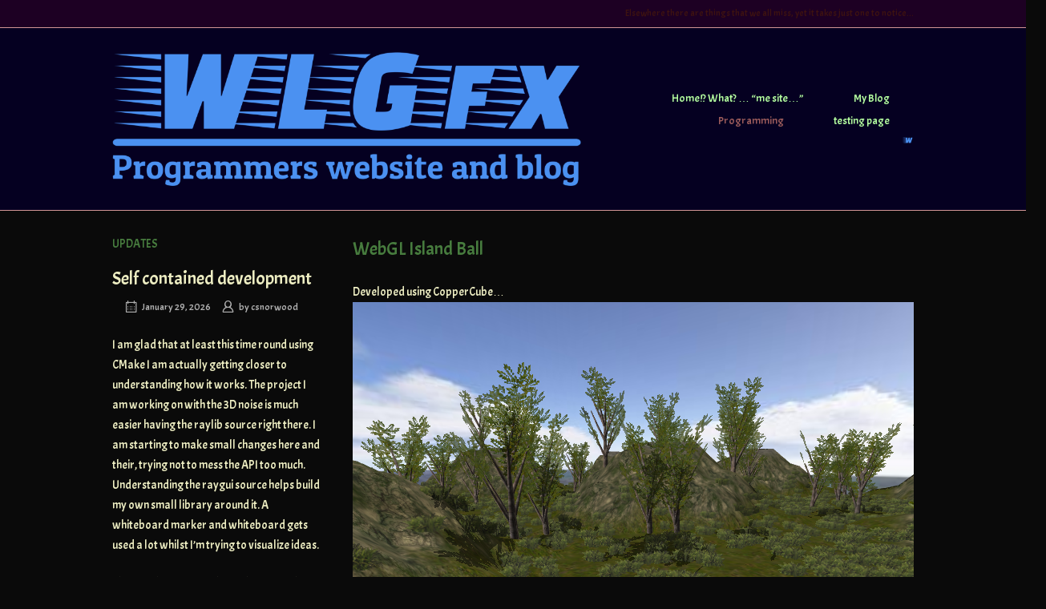

--- FILE ---
content_type: text/html; charset=UTF-8
request_url: http://csnorwood.com/showcase/webgl-demos/webgl-island-ball/
body_size: 16075
content:
<!DOCTYPE html>
<html lang="en-GB">
<head>
<meta charset="UTF-8">
<link rel="profile" href="http://gmpg.org/xfn/11">
<link rel="pingback" href="http://csnorwood.com/xmlrpc.php">

<meta name="viewport" content="width=device-width, initial-scale=1"><title>WebGL Island Ball &#8211; WLGfx</title>
<meta name='robots' content='max-image-preview:large' />
	<style>img:is([sizes="auto" i], [sizes^="auto," i]) { contain-intrinsic-size: 3000px 1500px }</style>
	<link rel='dns-prefetch' href='//fonts.googleapis.com' />
<link rel="alternate" type="application/rss+xml" title="WLGfx &raquo; Feed" href="https://csnorwood.com/feed/" />
<link rel="alternate" type="application/rss+xml" title="WLGfx &raquo; Comments Feed" href="https://csnorwood.com/comments/feed/" />
<script type="text/javascript">
/* <![CDATA[ */
window._wpemojiSettings = {"baseUrl":"https:\/\/s.w.org\/images\/core\/emoji\/16.0.1\/72x72\/","ext":".png","svgUrl":"https:\/\/s.w.org\/images\/core\/emoji\/16.0.1\/svg\/","svgExt":".svg","source":{"concatemoji":"http:\/\/csnorwood.com\/wp-includes\/js\/wp-emoji-release.min.js?ver=6.8.3"}};
/*! This file is auto-generated */
!function(s,n){var o,i,e;function c(e){try{var t={supportTests:e,timestamp:(new Date).valueOf()};sessionStorage.setItem(o,JSON.stringify(t))}catch(e){}}function p(e,t,n){e.clearRect(0,0,e.canvas.width,e.canvas.height),e.fillText(t,0,0);var t=new Uint32Array(e.getImageData(0,0,e.canvas.width,e.canvas.height).data),a=(e.clearRect(0,0,e.canvas.width,e.canvas.height),e.fillText(n,0,0),new Uint32Array(e.getImageData(0,0,e.canvas.width,e.canvas.height).data));return t.every(function(e,t){return e===a[t]})}function u(e,t){e.clearRect(0,0,e.canvas.width,e.canvas.height),e.fillText(t,0,0);for(var n=e.getImageData(16,16,1,1),a=0;a<n.data.length;a++)if(0!==n.data[a])return!1;return!0}function f(e,t,n,a){switch(t){case"flag":return n(e,"\ud83c\udff3\ufe0f\u200d\u26a7\ufe0f","\ud83c\udff3\ufe0f\u200b\u26a7\ufe0f")?!1:!n(e,"\ud83c\udde8\ud83c\uddf6","\ud83c\udde8\u200b\ud83c\uddf6")&&!n(e,"\ud83c\udff4\udb40\udc67\udb40\udc62\udb40\udc65\udb40\udc6e\udb40\udc67\udb40\udc7f","\ud83c\udff4\u200b\udb40\udc67\u200b\udb40\udc62\u200b\udb40\udc65\u200b\udb40\udc6e\u200b\udb40\udc67\u200b\udb40\udc7f");case"emoji":return!a(e,"\ud83e\udedf")}return!1}function g(e,t,n,a){var r="undefined"!=typeof WorkerGlobalScope&&self instanceof WorkerGlobalScope?new OffscreenCanvas(300,150):s.createElement("canvas"),o=r.getContext("2d",{willReadFrequently:!0}),i=(o.textBaseline="top",o.font="600 32px Arial",{});return e.forEach(function(e){i[e]=t(o,e,n,a)}),i}function t(e){var t=s.createElement("script");t.src=e,t.defer=!0,s.head.appendChild(t)}"undefined"!=typeof Promise&&(o="wpEmojiSettingsSupports",i=["flag","emoji"],n.supports={everything:!0,everythingExceptFlag:!0},e=new Promise(function(e){s.addEventListener("DOMContentLoaded",e,{once:!0})}),new Promise(function(t){var n=function(){try{var e=JSON.parse(sessionStorage.getItem(o));if("object"==typeof e&&"number"==typeof e.timestamp&&(new Date).valueOf()<e.timestamp+604800&&"object"==typeof e.supportTests)return e.supportTests}catch(e){}return null}();if(!n){if("undefined"!=typeof Worker&&"undefined"!=typeof OffscreenCanvas&&"undefined"!=typeof URL&&URL.createObjectURL&&"undefined"!=typeof Blob)try{var e="postMessage("+g.toString()+"("+[JSON.stringify(i),f.toString(),p.toString(),u.toString()].join(",")+"));",a=new Blob([e],{type:"text/javascript"}),r=new Worker(URL.createObjectURL(a),{name:"wpTestEmojiSupports"});return void(r.onmessage=function(e){c(n=e.data),r.terminate(),t(n)})}catch(e){}c(n=g(i,f,p,u))}t(n)}).then(function(e){for(var t in e)n.supports[t]=e[t],n.supports.everything=n.supports.everything&&n.supports[t],"flag"!==t&&(n.supports.everythingExceptFlag=n.supports.everythingExceptFlag&&n.supports[t]);n.supports.everythingExceptFlag=n.supports.everythingExceptFlag&&!n.supports.flag,n.DOMReady=!1,n.readyCallback=function(){n.DOMReady=!0}}).then(function(){return e}).then(function(){var e;n.supports.everything||(n.readyCallback(),(e=n.source||{}).concatemoji?t(e.concatemoji):e.wpemoji&&e.twemoji&&(t(e.twemoji),t(e.wpemoji)))}))}((window,document),window._wpemojiSettings);
/* ]]> */
</script>
<style id='wp-emoji-styles-inline-css' type='text/css'>

	img.wp-smiley, img.emoji {
		display: inline !important;
		border: none !important;
		box-shadow: none !important;
		height: 1em !important;
		width: 1em !important;
		margin: 0 0.07em !important;
		vertical-align: -0.1em !important;
		background: none !important;
		padding: 0 !important;
	}
</style>
<link rel='stylesheet' id='wp-block-library-css' href='http://csnorwood.com/wp-includes/css/dist/block-library/style.min.css?ver=6.8.3' type='text/css' media='all' />
<style id='classic-theme-styles-inline-css' type='text/css'>
/*! This file is auto-generated */
.wp-block-button__link{color:#fff;background-color:#32373c;border-radius:9999px;box-shadow:none;text-decoration:none;padding:calc(.667em + 2px) calc(1.333em + 2px);font-size:1.125em}.wp-block-file__button{background:#32373c;color:#fff;text-decoration:none}
</style>
<style id='global-styles-inline-css' type='text/css'>
:root{--wp--preset--aspect-ratio--square: 1;--wp--preset--aspect-ratio--4-3: 4/3;--wp--preset--aspect-ratio--3-4: 3/4;--wp--preset--aspect-ratio--3-2: 3/2;--wp--preset--aspect-ratio--2-3: 2/3;--wp--preset--aspect-ratio--16-9: 16/9;--wp--preset--aspect-ratio--9-16: 9/16;--wp--preset--color--black: #000000;--wp--preset--color--cyan-bluish-gray: #abb8c3;--wp--preset--color--white: #ffffff;--wp--preset--color--pale-pink: #f78da7;--wp--preset--color--vivid-red: #cf2e2e;--wp--preset--color--luminous-vivid-orange: #ff6900;--wp--preset--color--luminous-vivid-amber: #fcb900;--wp--preset--color--light-green-cyan: #7bdcb5;--wp--preset--color--vivid-green-cyan: #00d084;--wp--preset--color--pale-cyan-blue: #8ed1fc;--wp--preset--color--vivid-cyan-blue: #0693e3;--wp--preset--color--vivid-purple: #9b51e0;--wp--preset--gradient--vivid-cyan-blue-to-vivid-purple: linear-gradient(135deg,rgba(6,147,227,1) 0%,rgb(155,81,224) 100%);--wp--preset--gradient--light-green-cyan-to-vivid-green-cyan: linear-gradient(135deg,rgb(122,220,180) 0%,rgb(0,208,130) 100%);--wp--preset--gradient--luminous-vivid-amber-to-luminous-vivid-orange: linear-gradient(135deg,rgba(252,185,0,1) 0%,rgba(255,105,0,1) 100%);--wp--preset--gradient--luminous-vivid-orange-to-vivid-red: linear-gradient(135deg,rgba(255,105,0,1) 0%,rgb(207,46,46) 100%);--wp--preset--gradient--very-light-gray-to-cyan-bluish-gray: linear-gradient(135deg,rgb(238,238,238) 0%,rgb(169,184,195) 100%);--wp--preset--gradient--cool-to-warm-spectrum: linear-gradient(135deg,rgb(74,234,220) 0%,rgb(151,120,209) 20%,rgb(207,42,186) 40%,rgb(238,44,130) 60%,rgb(251,105,98) 80%,rgb(254,248,76) 100%);--wp--preset--gradient--blush-light-purple: linear-gradient(135deg,rgb(255,206,236) 0%,rgb(152,150,240) 100%);--wp--preset--gradient--blush-bordeaux: linear-gradient(135deg,rgb(254,205,165) 0%,rgb(254,45,45) 50%,rgb(107,0,62) 100%);--wp--preset--gradient--luminous-dusk: linear-gradient(135deg,rgb(255,203,112) 0%,rgb(199,81,192) 50%,rgb(65,88,208) 100%);--wp--preset--gradient--pale-ocean: linear-gradient(135deg,rgb(255,245,203) 0%,rgb(182,227,212) 50%,rgb(51,167,181) 100%);--wp--preset--gradient--electric-grass: linear-gradient(135deg,rgb(202,248,128) 0%,rgb(113,206,126) 100%);--wp--preset--gradient--midnight: linear-gradient(135deg,rgb(2,3,129) 0%,rgb(40,116,252) 100%);--wp--preset--font-size--small: 13px;--wp--preset--font-size--medium: 20px;--wp--preset--font-size--large: 36px;--wp--preset--font-size--x-large: 42px;--wp--preset--spacing--20: 0.44rem;--wp--preset--spacing--30: 0.67rem;--wp--preset--spacing--40: 1rem;--wp--preset--spacing--50: 1.5rem;--wp--preset--spacing--60: 2.25rem;--wp--preset--spacing--70: 3.38rem;--wp--preset--spacing--80: 5.06rem;--wp--preset--shadow--natural: 6px 6px 9px rgba(0, 0, 0, 0.2);--wp--preset--shadow--deep: 12px 12px 50px rgba(0, 0, 0, 0.4);--wp--preset--shadow--sharp: 6px 6px 0px rgba(0, 0, 0, 0.2);--wp--preset--shadow--outlined: 6px 6px 0px -3px rgba(255, 255, 255, 1), 6px 6px rgba(0, 0, 0, 1);--wp--preset--shadow--crisp: 6px 6px 0px rgba(0, 0, 0, 1);}:where(.is-layout-flex){gap: 0.5em;}:where(.is-layout-grid){gap: 0.5em;}body .is-layout-flex{display: flex;}.is-layout-flex{flex-wrap: wrap;align-items: center;}.is-layout-flex > :is(*, div){margin: 0;}body .is-layout-grid{display: grid;}.is-layout-grid > :is(*, div){margin: 0;}:where(.wp-block-columns.is-layout-flex){gap: 2em;}:where(.wp-block-columns.is-layout-grid){gap: 2em;}:where(.wp-block-post-template.is-layout-flex){gap: 1.25em;}:where(.wp-block-post-template.is-layout-grid){gap: 1.25em;}.has-black-color{color: var(--wp--preset--color--black) !important;}.has-cyan-bluish-gray-color{color: var(--wp--preset--color--cyan-bluish-gray) !important;}.has-white-color{color: var(--wp--preset--color--white) !important;}.has-pale-pink-color{color: var(--wp--preset--color--pale-pink) !important;}.has-vivid-red-color{color: var(--wp--preset--color--vivid-red) !important;}.has-luminous-vivid-orange-color{color: var(--wp--preset--color--luminous-vivid-orange) !important;}.has-luminous-vivid-amber-color{color: var(--wp--preset--color--luminous-vivid-amber) !important;}.has-light-green-cyan-color{color: var(--wp--preset--color--light-green-cyan) !important;}.has-vivid-green-cyan-color{color: var(--wp--preset--color--vivid-green-cyan) !important;}.has-pale-cyan-blue-color{color: var(--wp--preset--color--pale-cyan-blue) !important;}.has-vivid-cyan-blue-color{color: var(--wp--preset--color--vivid-cyan-blue) !important;}.has-vivid-purple-color{color: var(--wp--preset--color--vivid-purple) !important;}.has-black-background-color{background-color: var(--wp--preset--color--black) !important;}.has-cyan-bluish-gray-background-color{background-color: var(--wp--preset--color--cyan-bluish-gray) !important;}.has-white-background-color{background-color: var(--wp--preset--color--white) !important;}.has-pale-pink-background-color{background-color: var(--wp--preset--color--pale-pink) !important;}.has-vivid-red-background-color{background-color: var(--wp--preset--color--vivid-red) !important;}.has-luminous-vivid-orange-background-color{background-color: var(--wp--preset--color--luminous-vivid-orange) !important;}.has-luminous-vivid-amber-background-color{background-color: var(--wp--preset--color--luminous-vivid-amber) !important;}.has-light-green-cyan-background-color{background-color: var(--wp--preset--color--light-green-cyan) !important;}.has-vivid-green-cyan-background-color{background-color: var(--wp--preset--color--vivid-green-cyan) !important;}.has-pale-cyan-blue-background-color{background-color: var(--wp--preset--color--pale-cyan-blue) !important;}.has-vivid-cyan-blue-background-color{background-color: var(--wp--preset--color--vivid-cyan-blue) !important;}.has-vivid-purple-background-color{background-color: var(--wp--preset--color--vivid-purple) !important;}.has-black-border-color{border-color: var(--wp--preset--color--black) !important;}.has-cyan-bluish-gray-border-color{border-color: var(--wp--preset--color--cyan-bluish-gray) !important;}.has-white-border-color{border-color: var(--wp--preset--color--white) !important;}.has-pale-pink-border-color{border-color: var(--wp--preset--color--pale-pink) !important;}.has-vivid-red-border-color{border-color: var(--wp--preset--color--vivid-red) !important;}.has-luminous-vivid-orange-border-color{border-color: var(--wp--preset--color--luminous-vivid-orange) !important;}.has-luminous-vivid-amber-border-color{border-color: var(--wp--preset--color--luminous-vivid-amber) !important;}.has-light-green-cyan-border-color{border-color: var(--wp--preset--color--light-green-cyan) !important;}.has-vivid-green-cyan-border-color{border-color: var(--wp--preset--color--vivid-green-cyan) !important;}.has-pale-cyan-blue-border-color{border-color: var(--wp--preset--color--pale-cyan-blue) !important;}.has-vivid-cyan-blue-border-color{border-color: var(--wp--preset--color--vivid-cyan-blue) !important;}.has-vivid-purple-border-color{border-color: var(--wp--preset--color--vivid-purple) !important;}.has-vivid-cyan-blue-to-vivid-purple-gradient-background{background: var(--wp--preset--gradient--vivid-cyan-blue-to-vivid-purple) !important;}.has-light-green-cyan-to-vivid-green-cyan-gradient-background{background: var(--wp--preset--gradient--light-green-cyan-to-vivid-green-cyan) !important;}.has-luminous-vivid-amber-to-luminous-vivid-orange-gradient-background{background: var(--wp--preset--gradient--luminous-vivid-amber-to-luminous-vivid-orange) !important;}.has-luminous-vivid-orange-to-vivid-red-gradient-background{background: var(--wp--preset--gradient--luminous-vivid-orange-to-vivid-red) !important;}.has-very-light-gray-to-cyan-bluish-gray-gradient-background{background: var(--wp--preset--gradient--very-light-gray-to-cyan-bluish-gray) !important;}.has-cool-to-warm-spectrum-gradient-background{background: var(--wp--preset--gradient--cool-to-warm-spectrum) !important;}.has-blush-light-purple-gradient-background{background: var(--wp--preset--gradient--blush-light-purple) !important;}.has-blush-bordeaux-gradient-background{background: var(--wp--preset--gradient--blush-bordeaux) !important;}.has-luminous-dusk-gradient-background{background: var(--wp--preset--gradient--luminous-dusk) !important;}.has-pale-ocean-gradient-background{background: var(--wp--preset--gradient--pale-ocean) !important;}.has-electric-grass-gradient-background{background: var(--wp--preset--gradient--electric-grass) !important;}.has-midnight-gradient-background{background: var(--wp--preset--gradient--midnight) !important;}.has-small-font-size{font-size: var(--wp--preset--font-size--small) !important;}.has-medium-font-size{font-size: var(--wp--preset--font-size--medium) !important;}.has-large-font-size{font-size: var(--wp--preset--font-size--large) !important;}.has-x-large-font-size{font-size: var(--wp--preset--font-size--x-large) !important;}
:where(.wp-block-post-template.is-layout-flex){gap: 1.25em;}:where(.wp-block-post-template.is-layout-grid){gap: 1.25em;}
:where(.wp-block-columns.is-layout-flex){gap: 2em;}:where(.wp-block-columns.is-layout-grid){gap: 2em;}
:root :where(.wp-block-pullquote){font-size: 1.5em;line-height: 1.6;}
</style>
<link rel='stylesheet' id='siteorigin-north-style-css' href='http://csnorwood.com/wp-content/themes/siteorigin-north/style.min.css?ver=1.21.0' type='text/css' media='all' />
<link rel='stylesheet' id='siteorigin-north-icons-css' href='http://csnorwood.com/wp-content/themes/siteorigin-north/css/north-icons.min.css?ver=1.21.0' type='text/css' media='all' />
<link rel='stylesheet' id='siteorigin-north-flexslider-css' href='http://csnorwood.com/wp-content/themes/siteorigin-north/css/flexslider.min.css?ver=6.8.3' type='text/css' media='all' />
<link rel='stylesheet' id='siteorigin-google-web-fonts-css' href='https://fonts.googleapis.com/css?family=Acme%3Aregular&#038;ver=6.8.3#038;subset=latin&#038;display=block' type='text/css' media='all' />
<script type="text/javascript" src="http://csnorwood.com/wp-includes/js/tinymce/tinymce.min.js?ver=49110-20250317" id="wp-tinymce-root-js"></script>
<script type="text/javascript" src="http://csnorwood.com/wp-includes/js/tinymce/plugins/compat3x/plugin.min.js?ver=49110-20250317" id="wp-tinymce-js"></script>
<script type="text/javascript" src="http://csnorwood.com/wp-includes/js/jquery/jquery.min.js?ver=3.7.1" id="jquery-core-js"></script>
<script type="text/javascript" src="http://csnorwood.com/wp-includes/js/jquery/jquery-migrate.min.js?ver=3.4.1" id="jquery-migrate-js"></script>
<link rel="https://api.w.org/" href="https://csnorwood.com/wp-json/" /><link rel="alternate" title="JSON" type="application/json" href="https://csnorwood.com/wp-json/wp/v2/pages/361" /><link rel="EditURI" type="application/rsd+xml" title="RSD" href="https://csnorwood.com/xmlrpc.php?rsd" />
<meta name="generator" content="WordPress 6.8.3" />
<link rel="canonical" href="https://csnorwood.com/showcase/webgl-demos/webgl-island-ball/" />
<link rel='shortlink' href='https://csnorwood.com/?p=361' />
<link rel="alternate" title="oEmbed (JSON)" type="application/json+oembed" href="https://csnorwood.com/wp-json/oembed/1.0/embed?url=https%3A%2F%2Fcsnorwood.com%2Fshowcase%2Fwebgl-demos%2Fwebgl-island-ball%2F" />
<link rel="alternate" title="oEmbed (XML)" type="text/xml+oembed" href="https://csnorwood.com/wp-json/oembed/1.0/embed?url=https%3A%2F%2Fcsnorwood.com%2Fshowcase%2Fwebgl-demos%2Fwebgl-island-ball%2F&#038;format=xml" />
<!-- Analytics by WP Statistics - https://wp-statistics.com -->
<style type="text/css" id="custom-background-css">
body.custom-background { background-color: #0a0a0a; }
</style>
					<style type="text/css" id="siteorigin-north-settings-custom" data-siteorigin-settings="true">
					/* style */ body,button,input,select,textarea { color: #ededc2; font-family: "Acme", sans-serif; font-weight: normal;  } h1,h2,h3,h4,h5,h6 { font-family: "Acme", sans-serif; font-weight: normal;  color: #477c3e; } blockquote { font-family: "Acme", sans-serif; font-weight: normal;  }   button,input[type=button],input[type=reset],input[type=submit] { color: #477c3e; font-family: "Acme", sans-serif; font-weight: normal;  }  input[type=text],input[type=email],input[type=url],input[type=password],input[type=search],input[type=tel],textarea { background: #2d3149; color: #ededc2; font-family: "Acme", sans-serif; font-weight: normal;  } .wpcf7 input.wpcf7-form-control.wpcf7-text,.wpcf7 input.wpcf7-form-control.wpcf7-number,.wpcf7 input.wpcf7-form-control.wpcf7-date,.wpcf7 textarea.wpcf7-form-control.wpcf7-textarea,.wpcf7 select.wpcf7-form-control.wpcf7-select,.wpcf7 input.wpcf7-form-control.wpcf7-quiz { color: #ededc2; font-family: "Acme", sans-serif; font-weight: normal;  } .wpcf7 input.wpcf7-form-control.wpcf7-submit[disabled] { color: #3d1211; border: 2px solid #3d1211; } .wpcf7 input.wpcf7-form-control.wpcf7-submit[disabled]:hover { color: #3d1211; border: 2px solid #3d1211; } .wpcf7 .wpcf7-response-output { color: #477c3e; }   .main-navigation { font-family: "Acme", sans-serif; font-weight: normal;  } .main-navigation ul a { color: #b5ffa0; } .main-navigation ul a:hover { color: #8c9600; } .main-navigation ul .sub-menu,.main-navigation ul .children { background-color: #050021; border: 1px solid #d39696; } .main-navigation ul .sub-menu :hover > a,.main-navigation ul .sub-menu .focus > a,.main-navigation ul .children :hover > a,.main-navigation ul .children .focus > a { color: #8c9600; } .main-navigation ul .sub-menu a:hover,.main-navigation ul .sub-menu a.focus,.main-navigation ul .children a:hover,.main-navigation ul .children a.focus { color: #8c9600; } .main-navigation .menu > li.current-menu-item > a,.main-navigation .menu > li.current-menu-ancestor > a { color: #9b5b5b; } .main-navigation .icon-menu span { background: #abd68d; } .main-navigation #mobile-menu-button { color: #eded87; } .main-navigation #mobile-menu-button:hover { color: #8c9600; } .main-navigation .north-search-icon .svg-icon-search path { fill: #b5ffa0; } .main-navigation .north-search-icon .svg-icon-search:hover path { fill: #8c9600; } #header-search { background: #050021; } #header-search input[type=search] { font-family: "Acme", sans-serif; font-weight: normal;  } #header-search #close-search .svg-icon-close path { fill: #b5ffa0; } #header-search #close-search .svg-icon-close:hover path { fill: #8c9600; } .main-navigation.stripped a { color: #b5ffa0; } .main-navigation.stripped a:hover { color: #8c9600; } #mobile-navigation { font-family: "Acme", sans-serif; font-weight: normal;  } #mobile-navigation form input[type=search] { border-bottom: 1px solid #eded90; color: #eded90; } #mobile-navigation form input[type=search]::-webkit-input-placeholder { color: rgba(237,237,144,0.7); } #mobile-navigation form input[type=search]::-moz-placeholder { color: rgba(237,237,144,0.7); } #mobile-navigation form input[type=search]:-moz-placeholder { color: rgba(237,237,144,0.7); } #mobile-navigation form input[type=search]:-ms-input-placeholder { color: rgba(237,237,144,0.7); } #mobile-navigation ul li a { color: #eded90; } #mobile-navigation ul li .dropdown-toggle { color: #eded90; }     .content-area { margin: 0 -30% 0 0; } .site-main { margin: 0 30% 0 0; } .site-content .widget-area { width: 30%; } .layout-sidebar-left:not(.woocommerce):not(.woocommerce-page) .content-area,.layout-wc-sidebar-left .content-area { margin: 0 0 0 -30%; } .layout-sidebar-left:not(.woocommerce):not(.woocommerce-page) .site-main,.layout-wc-sidebar-left .site-main { margin: 0 0 0 30%; } .layout-sidebar-left:not(.woocommerce):not(.woocommerce-page) .site-content .widget-area,.layout-wc-sidebar-left .site-content .widget-area { width: 30%; } #masthead { background: #050021; border-bottom: 1px solid #d39696; } #masthead .site-branding .site-title,#masthead .site-branding .logo-site-title { color: #477c3e; font-family: "Acme", sans-serif; font-weight: normal;  }   #topbar { background: #1d0023; border-bottom: 1px solid #d39696; } #topbar p { color: #3d1211; }  #secondary { color: #ededc2; } #secondary .widget-title { color: #477c3e; } #colophon { background: #000d23; color: #1e73be; }  #colophon a { color: #c65151; }  #colophon .site-info { color: #1e73be; } .entry-title { color: #477c3e; } .entry-meta { font-family: "Acme", sans-serif; font-weight: normal;  }   .breadcrumbs { font-family: "Acme", sans-serif; font-weight: normal;  color: #3d1211; }  .page-content,.entry-content,.entry-summary { color: #ededc2; }   .more-link { border: 1px solid #477c3e; color: #477c3e; font-family: "Acme", sans-serif; font-weight: normal;  } .more-link:visited { color: #477c3e; }  .search-form button[type=submit],.woocommerce-product-search button[type=submit] { color: #ededc2; } .search-form button[type=submit]:hover,.woocommerce-product-search button[type=submit]:hover { color: #477c3e; } .search-form button[type=submit] svg path,.woocommerce-product-search button[type=submit] svg path { fill: #ededc2; } .post-pagination { font-family: "Acme", sans-serif; font-weight: normal;  } .post-pagination a { color: #ededc2; }  .post-pagination .current { color: #477c3e; } .post-pagination .page-numbers { color: #ededc2; } .post-pagination .prev,.post-pagination .next { color: #ededc2; } .comment-list li.comment { color: #3d1211; } .comment-list li.comment .comment-reply-link { background: #477c3e; }   .comment-list li.comment .author { color: #477c3e; }  #commentform .form-submit input { color: #477c3e; font-family: "Acme", sans-serif; font-weight: normal;  }  #commentform input,#commentform textarea { background-color: #2d3149; } .page-layout-menu-overlap #masthead:not(.floating) { background: rgba(5,0,33,0.975); } .page-layout-menu-overlap #topbar:not(.floating) { background: rgba(29,0,35,0.975); }@media screen and (max-width: 600px) { body.responsive .main-navigation #mobile-menu-button { display: inline-block; } body.responsive .main-navigation ul { display: none; } body.responsive .main-navigation .north-search-icon { display: none; } .main-navigation #mobile-menu-button { display: none; } .main-navigation ul { display: inline-block; } .main-navigation .north-search-icon { display: inline-block; } } @media screen and (min-width: 601px) { body.responsive #mobile-navigation { display: none !important; } }				</style>
				<link rel="icon" href="https://csnorwood.com/wp-content/uploads/2024/01/cropped-wlgfx-favicon-white-32x32.png" sizes="32x32" />
<link rel="icon" href="https://csnorwood.com/wp-content/uploads/2024/01/cropped-wlgfx-favicon-white-192x192.png" sizes="192x192" />
<link rel="apple-touch-icon" href="https://csnorwood.com/wp-content/uploads/2024/01/cropped-wlgfx-favicon-white-180x180.png" />
<meta name="msapplication-TileImage" content="https://csnorwood.com/wp-content/uploads/2024/01/cropped-wlgfx-favicon-white-270x270.png" />
</head>

<body class="wp-singular page-template-default page page-id-361 page-child parent-pageid-357 custom-background wp-custom-logo wp-theme-siteorigin-north no-js css3-animations responsive page-layout-default page-layout-menu-default layout-sidebar-left sticky-menu mobile-scroll-to-top wc-columns-3">

<div id="page" class="hfeed site">
	<a class="skip-link screen-reader-text" href="#content">Skip to content</a>

			<div id="topbar">
						<div class="container">
				<p>Elsewhere there are things that we all miss, yet it takes just one to notice...</p>
			</div>
		</div><!-- #topbar -->
	
			<header id="masthead" class="site-header layout-default sticky-menu" data-scale-logo="true" >
			<div class="container">

				<div class="container-inner">

					<div class="site-branding">
						<a href="https://csnorwood.com/" rel="home">
			<span class="screen-reader-text">Home</span><img width="940" height="269" src="https://csnorwood.com/wp-content/uploads/2024/01/cropped-cropped-cropped-wlgfx-high-resolution-logo-transparent.png" class="custom-logo" alt="" decoding="async" fetchpriority="high" srcset="https://csnorwood.com/wp-content/uploads/2024/01/cropped-cropped-cropped-wlgfx-high-resolution-logo-transparent.png 940w, https://csnorwood.com/wp-content/uploads/2024/01/cropped-cropped-cropped-wlgfx-high-resolution-logo-transparent-300x86.png 300w, https://csnorwood.com/wp-content/uploads/2024/01/cropped-cropped-cropped-wlgfx-high-resolution-logo-transparent-768x220.png 768w" sizes="(max-width: 940px) 100vw, 940px" loading="eager" /></a>											</div><!-- .site-branding -->

					<nav id="site-navigation" class="main-navigation">

						
							
								
									<a href="#menu" id="mobile-menu-button">
														<img width="512" height="512" src="https://csnorwood.com/wp-content/uploads/2024/01/cropped-wlgfx-favicon-color.png" class="svg-icon-menu" alt="" decoding="async" srcset="https://csnorwood.com/wp-content/uploads/2024/01/cropped-wlgfx-favicon-color.png 512w, https://csnorwood.com/wp-content/uploads/2024/01/cropped-wlgfx-favicon-color-300x300.png 300w, https://csnorwood.com/wp-content/uploads/2024/01/cropped-wlgfx-favicon-color-150x150.png 150w, https://csnorwood.com/wp-content/uploads/2024/01/cropped-wlgfx-favicon-color-270x270.png 270w, https://csnorwood.com/wp-content/uploads/2024/01/cropped-wlgfx-favicon-color-192x192.png 192w, https://csnorwood.com/wp-content/uploads/2024/01/cropped-wlgfx-favicon-color-180x180.png 180w, https://csnorwood.com/wp-content/uploads/2024/01/cropped-wlgfx-favicon-color-32x32.png 32w" sizes="(max-width: 512px) 100vw, 512px" />																								Menu											<span class="screen-reader-text">Menu</span>
																			</a>

								<div class="menu-wlgfx-container"><ul id="primary-menu" class="menu"><li id="menu-item-651" class="menu-item menu-item-type-post_type menu-item-object-page menu-item-home menu-item-651"><a href="https://csnorwood.com/">Home!? What? &#8230; &#8220;me site&#8230;&#8221;</a></li>
<li id="menu-item-652" class="menu-item menu-item-type-post_type menu-item-object-page menu-item-652"><a href="https://csnorwood.com/my-blog/">My Blog</a></li>
<li id="menu-item-653" class="menu-item menu-item-type-post_type menu-item-object-page current-menu-ancestor current_page_ancestor menu-item-has-children menu-item-653"><a href="https://csnorwood.com/programming/">Programming</a>
<ul class="sub-menu">
	<li id="menu-item-657" class="menu-item menu-item-type-post_type menu-item-object-page menu-item-657"><a href="https://csnorwood.com/programming/previous-projects/">Previous projects</a></li>
	<li id="menu-item-658" class="menu-item menu-item-type-post_type menu-item-object-page menu-item-658"><a href="https://csnorwood.com/programming/programming-languages-i-know/">Programming languages I know</a></li>
	<li id="menu-item-659" class="menu-item menu-item-type-post_type menu-item-object-page menu-item-has-children menu-item-659"><a href="https://csnorwood.com/programming/programming-useful-links/">Programming useful links</a>
	<ul class="sub-menu">
		<li id="menu-item-656" class="menu-item menu-item-type-post_type menu-item-object-page menu-item-656"><a href="https://csnorwood.com/programming/just-a-fabulous-piece-of-java-code/">Just a fabulous piece of Java code</a></li>
		<li id="menu-item-660" class="menu-item menu-item-type-post_type menu-item-object-page menu-item-660"><a href="https://csnorwood.com/programming/qt-and-nasm-assembler/">Qt and NASM assembler</a></li>
		<li id="menu-item-654" class="menu-item menu-item-type-post_type menu-item-object-page menu-item-654"><a href="https://csnorwood.com/programming/eclipse-oxygen-nasm/">Eclipse Oxygen and NASM assembler</a></li>
		<li id="menu-item-655" class="menu-item menu-item-type-post_type menu-item-object-page menu-item-655"><a href="https://csnorwood.com/programming/java-thread-pool/">Java Thread Pool</a></li>
		<li id="menu-item-661" class="menu-item menu-item-type-post_type menu-item-object-page menu-item-661"><a href="https://csnorwood.com/programming/static-memory-management/">Static memory management</a></li>
		<li id="menu-item-662" class="menu-item menu-item-type-post_type menu-item-object-page menu-item-662"><a href="https://csnorwood.com/programming/tcp-android-client-and-server-code/">TCP Android client and server code</a></li>
		<li id="menu-item-663" class="menu-item menu-item-type-post_type menu-item-object-page menu-item-663"><a href="https://csnorwood.com/programming/testing-out-a-udp-echo-server/">Testing out a UDP echo server</a></li>
		<li id="menu-item-664" class="menu-item menu-item-type-post_type menu-item-object-page menu-item-664"><a href="https://csnorwood.com/programming/web-dev-useful-links/">Web Dev useful links</a></li>
	</ul>
</li>
	<li id="menu-item-665" class="menu-item menu-item-type-post_type menu-item-object-page current-page-ancestor current-menu-ancestor current_page_ancestor menu-item-has-children menu-item-665"><a href="https://csnorwood.com/showcase/">Showcase</a>
	<ul class="sub-menu">
		<li id="menu-item-667" class="menu-item menu-item-type-post_type menu-item-object-page current-page-ancestor current-menu-ancestor current-menu-parent current-page-parent current_page_parent current_page_ancestor menu-item-has-children menu-item-667"><a href="https://csnorwood.com/showcase/webgl-demos/">WebGL Demos</a>
		<ul class="sub-menu">
			<li id="menu-item-666" class="menu-item menu-item-type-post_type menu-item-object-page menu-item-666"><a href="https://csnorwood.com/showcase/demo3d2-source/">Demo3D2 source</a></li>
			<li id="menu-item-670" class="menu-item menu-item-type-post_type menu-item-object-page menu-item-670"><a href="https://csnorwood.com/showcase/webgl-demos/webgl-water-scene/">WebGL water scene</a></li>
			<li id="menu-item-669" class="menu-item menu-item-type-post_type menu-item-object-page menu-item-669"><a href="https://csnorwood.com/showcase/webgl-demos/webgl-room-scene/">WebGL room scene</a></li>
			<li id="menu-item-668" class="menu-item menu-item-type-post_type menu-item-object-page current-menu-item page_item page-item-361 current_page_item menu-item-668"><a href="https://csnorwood.com/showcase/webgl-demos/webgl-island-ball/" aria-current="page">WebGL Island Ball</a></li>
		</ul>
</li>
	</ul>
</li>
</ul>
</li>
<li id="menu-item-771" class="menu-item menu-item-type-post_type menu-item-object-page menu-item-771"><a href="https://csnorwood.com/testing-page/">testing page</a></li>
</ul></div>
															<button class="north-search-icon">
									<label class="screen-reader-text">Open search bar</label>
													<img width="512" height="512" src="https://csnorwood.com/wp-content/uploads/2024/01/cropped-wlgfx-favicon-color.png" class="svg-icon-search" alt="" decoding="async" srcset="https://csnorwood.com/wp-content/uploads/2024/01/cropped-wlgfx-favicon-color.png 512w, https://csnorwood.com/wp-content/uploads/2024/01/cropped-wlgfx-favicon-color-300x300.png 300w, https://csnorwood.com/wp-content/uploads/2024/01/cropped-wlgfx-favicon-color-150x150.png 150w, https://csnorwood.com/wp-content/uploads/2024/01/cropped-wlgfx-favicon-color-270x270.png 270w, https://csnorwood.com/wp-content/uploads/2024/01/cropped-wlgfx-favicon-color-192x192.png 192w, https://csnorwood.com/wp-content/uploads/2024/01/cropped-wlgfx-favicon-color-180x180.png 180w, https://csnorwood.com/wp-content/uploads/2024/01/cropped-wlgfx-favicon-color-32x32.png 32w" sizes="(max-width: 512px) 100vw, 512px" />											</button>
							
						
						
					</nav><!-- #site-navigation -->

				</div><!-- .container-inner -->

			</div><!-- .container -->

							<div id="header-search">
					<div class="container">
						<label for='s' class='screen-reader-text'>Search for:</label>
						<form method="get" class="search-form" action="https://csnorwood.com/">
	<input type="search" name="s" aria-label="Search for" placeholder="Search" value="" />
	<button type="submit" aria-label="Search">
						<img width="512" height="512" src="https://csnorwood.com/wp-content/uploads/2024/01/cropped-wlgfx-favicon-color.png" class="svg-icon-search" alt="" decoding="async" srcset="https://csnorwood.com/wp-content/uploads/2024/01/cropped-wlgfx-favicon-color.png 512w, https://csnorwood.com/wp-content/uploads/2024/01/cropped-wlgfx-favicon-color-300x300.png 300w, https://csnorwood.com/wp-content/uploads/2024/01/cropped-wlgfx-favicon-color-150x150.png 150w, https://csnorwood.com/wp-content/uploads/2024/01/cropped-wlgfx-favicon-color-270x270.png 270w, https://csnorwood.com/wp-content/uploads/2024/01/cropped-wlgfx-favicon-color-192x192.png 192w, https://csnorwood.com/wp-content/uploads/2024/01/cropped-wlgfx-favicon-color-180x180.png 180w, https://csnorwood.com/wp-content/uploads/2024/01/cropped-wlgfx-favicon-color-32x32.png 32w" sizes="(max-width: 512px) 100vw, 512px" />				</button>
</form>
						<a id="close-search">
							<span class="screen-reader-text">Close search bar</span>
											<img width="512" height="512" src="https://csnorwood.com/wp-content/uploads/2024/01/cropped-wlgfx-favicon-color.png" class="svg-icon-close" alt="" decoding="async" srcset="https://csnorwood.com/wp-content/uploads/2024/01/cropped-wlgfx-favicon-color.png 512w, https://csnorwood.com/wp-content/uploads/2024/01/cropped-wlgfx-favicon-color-300x300.png 300w, https://csnorwood.com/wp-content/uploads/2024/01/cropped-wlgfx-favicon-color-150x150.png 150w, https://csnorwood.com/wp-content/uploads/2024/01/cropped-wlgfx-favicon-color-270x270.png 270w, https://csnorwood.com/wp-content/uploads/2024/01/cropped-wlgfx-favicon-color-192x192.png 192w, https://csnorwood.com/wp-content/uploads/2024/01/cropped-wlgfx-favicon-color-180x180.png 180w, https://csnorwood.com/wp-content/uploads/2024/01/cropped-wlgfx-favicon-color-32x32.png 32w" sizes="(max-width: 512px) 100vw, 512px" />									</a>
					</div>
				</div>
					</header><!-- #masthead -->
	
	
	<div id="content" class="site-content">

		<div class="container">

			
	<div id="primary" class="content-area">
		<main id="main" class="site-main">

			
				
<article id="post-361" class="post-361 page type-page status-publish post">

			<header class="entry-header">
										<h1 class="entry-title">WebGL Island Ball</h1>					</header><!-- .entry-header -->
	
	
	<div class="entry-content">
		<p>Developed using CopperCube&#8230;<br />
<iframe loading="lazy" style="width: 100%; height: 600px; border: 0; padding: 0; margin: 0 auto;" src="/mydemos/ball/IslandBall.html" width="300" height="150"></iframe></p>
			</div><!-- .entry-content -->

</article><!-- #post-## -->

				
			
		</main><!-- #main -->
	</div><!-- #primary -->


<div id="secondary" class="widget-area" aria-label="Main Sidebar">
	<aside id="siteorigin-panels-postloop-3" class="widget widget_siteorigin-panels-postloop"><h2 class="widget-title">Updates</h2>

		
		
<article id="post-856" class="entry post-856 post type-post status-publish format-standard hentry category-uncategorized">

	
	<header class="entry-header">
		<h2 class="entry-title"><a href="https://csnorwood.com/2026/01/29/856/" rel="bookmark">Self contained development</a></h2>
					<ul class="entry-meta">
						<li class="posted-on">
			<span class="meta-icon north-icon-calendar" aria-hidden="true"></span>
			<a href="https://csnorwood.com/2026/01/29/856/">
				<time class="entry-date published" datetime="2026-01-29T11:48:08+00:00">January 29, 2026</time><time class="updated" datetime="2026-01-29T11:48:42+00:00">January 29, 2026</time>			</a>
		</li>
				<li class="posted-by">
			<span class="meta-icon north-icon-user" aria-hidden="true"></span>
			by <span class="author vcard"><a class="url fn n" href="https://csnorwood.com/author/csnorwood/">csnorwood</a></span>		</li>
					</ul><!-- .entry-meta -->
			</header><!-- .entry-header -->

	<div class="entry-content">
		<p>I am glad that at least this time round using CMake I am actually getting closer to understanding how it works. The project I am working on with the 3D noise is much easier having the raylib source right there. I am starting to make small changes here and their, trying not to mess the API too much. Understanding the raygui source helps build my own small library around it. A whiteboard marker and whiteboard gets used a lot whilst I&#8217;m trying to visualize ideas.</p>
<p>The main benefit is no dependencies and output size.</p>
	</div><!-- .entry-content -->

</article><!-- #post-## -->

	
		
<article id="post-854" class="entry post-854 post type-post status-publish format-standard hentry category-uncategorized">

	
	<header class="entry-header">
		<h2 class="entry-title"><a href="https://csnorwood.com/2026/01/28/fastnoise-x3-playground/" rel="bookmark">FastNoise x3 Playground</a></h2>
					<ul class="entry-meta">
						<li class="posted-on">
			<span class="meta-icon north-icon-calendar" aria-hidden="true"></span>
			<a href="https://csnorwood.com/2026/01/28/fastnoise-x3-playground/">
				<time class="entry-date published updated" datetime="2026-01-28T18:27:58+00:00">January 28, 2026</time>			</a>
		</li>
				<li class="posted-by">
			<span class="meta-icon north-icon-user" aria-hidden="true"></span>
			by <span class="author vcard"><a class="url fn n" href="https://csnorwood.com/author/csnorwood/">csnorwood</a></span>		</li>
					</ul><!-- .entry-meta -->
			</header><!-- .entry-header -->

	<div class="entry-content">
		<p>Using FastNoise&#8217;s 3d values and selecting a range from the noise, this tool let&#8217;s you view and edit in real-time 3d coherent noise.</p>
<p><img loading="lazy" decoding="async" class="alignnone  wp-image-853" src="https://csnorwood.com/wp-content/uploads/2026/01/FastNoise-x3-Playground.png" alt="" width="828" height="517" srcset="https://csnorwood.com/wp-content/uploads/2026/01/FastNoise-x3-Playground.png 2560w, https://csnorwood.com/wp-content/uploads/2026/01/FastNoise-x3-Playground-300x187.png 300w, https://csnorwood.com/wp-content/uploads/2026/01/FastNoise-x3-Playground-1024x640.png 1024w, https://csnorwood.com/wp-content/uploads/2026/01/FastNoise-x3-Playground-768x480.png 768w, https://csnorwood.com/wp-content/uploads/2026/01/FastNoise-x3-Playground-1536x959.png 1536w, https://csnorwood.com/wp-content/uploads/2026/01/FastNoise-x3-Playground-2048x1279.png 2048w, https://csnorwood.com/wp-content/uploads/2026/01/FastNoise-x3-Playground-650x406.png 650w, https://csnorwood.com/wp-content/uploads/2026/01/FastNoise-x3-Playground-1040x650.png 1040w" sizes="auto, (max-width: 828px) 100vw, 828px" /></p>
<p>Find it on <a href="https://github.com/WLGfx/raylibNoiseGrid">https://github.com/WLGfx/raylibNoiseGrid</a></p>
<p>The first try was in Godot 4.5 and GDScript which worked great when I got the multimesh working.</p>
<p>I then moved over to Qt6 Creator C++ with Raylib which worked just fine. But by this point I wasn&#8217;t happy with the overall file size and list of dependencies required just to run a small program.</p>
<p>That&#8217;s when I started this version which is Raylib, RayGui and that&#8217;s it at the moment. Raylib will build alongside this project and be linked statically.</p>
<p>File size is important. Building for optimal file size it currently comes out at 1.7Mb, which makes Godot and Qt builds seem so far away for small sizes.</p>
<p>That&#8217;s it currently at 1.7Mb with no dependencies. This project depends on Raylib, so I added and linked it directly. Audio, Graphics, 3D, etc. All in one file.</p>
<p>It did surprise me too.</p>
	</div><!-- .entry-content -->

</article><!-- #post-## -->

	
		
<article id="post-849" class="entry post-849 post type-post status-publish format-standard hentry category-c category-c-2 category-linux category-qt category-threads">

	
	<header class="entry-header">
		<h2 class="entry-title"><a href="https://csnorwood.com/2025/11/25/openmpt-and-qt-c-and-raylib/" rel="bookmark">OpenMPT and Qt C++, and RayLib</a></h2>
					<ul class="entry-meta">
						<li class="posted-on">
			<span class="meta-icon north-icon-calendar" aria-hidden="true"></span>
			<a href="https://csnorwood.com/2025/11/25/openmpt-and-qt-c-and-raylib/">
				<time class="entry-date published updated" datetime="2025-11-25T13:30:18+00:00">November 25, 2025</time>			</a>
		</li>
				<li class="posted-by">
			<span class="meta-icon north-icon-user" aria-hidden="true"></span>
			by <span class="author vcard"><a class="url fn n" href="https://csnorwood.com/author/csnorwood/">csnorwood</a></span>		</li>
					</ul><!-- .entry-meta -->
			</header><!-- .entry-header -->

	<div class="entry-content">
		<p>It&#8217;s not much at the moment but I have integrated all 3 and have a player that loads a module file and plays it. Meanwhile RayLib shows the channel VU meters for both left and right channels all in 3D. That was the easy bit.</p>
<p><img loading="lazy" decoding="async" class="alignnone size-full wp-image-850" src="https://csnorwood.com/wp-content/uploads/2025/11/Screenshot_20251125_132409.png" alt="" width="1404" height="1256" srcset="https://csnorwood.com/wp-content/uploads/2025/11/Screenshot_20251125_132409.png 1404w, https://csnorwood.com/wp-content/uploads/2025/11/Screenshot_20251125_132409-300x268.png 300w, https://csnorwood.com/wp-content/uploads/2025/11/Screenshot_20251125_132409-1024x916.png 1024w, https://csnorwood.com/wp-content/uploads/2025/11/Screenshot_20251125_132409-768x687.png 768w, https://csnorwood.com/wp-content/uploads/2025/11/Screenshot_20251125_132409-650x581.png 650w" sizes="auto, (max-width: 1404px) 100vw, 1404px" /></p>
<p>Qt handles it&#8217;s own threading and signals so both OpenMPT and Raylib run on their own thread.</p>
<p>All I need to do next is to extract the current row from the pattern which it is playing and handling each note for each channel differently for displaying. As used in a lot of old-skool demos.</p>
<p>Playing back mod files on PC&#8217;s nowadays is nothing, the old days of the Amiga 1200 I had, it would not leave much CPU left.</p>
	</div><!-- .entry-content -->

</article><!-- #post-## -->

	
		
<article id="post-827" class="entry post-827 post type-post status-publish format-standard hentry category-uncategorized">

	
	<header class="entry-header">
		<h2 class="entry-title"><a href="https://csnorwood.com/2025/04/04/err-a-prototype-website-project/" rel="bookmark">Err, a prototype website project&#8230;</a></h2>
					<ul class="entry-meta">
						<li class="posted-on">
			<span class="meta-icon north-icon-calendar" aria-hidden="true"></span>
			<a href="https://csnorwood.com/2025/04/04/err-a-prototype-website-project/">
				<time class="entry-date published" datetime="2025-04-04T21:51:13+00:00">April 4, 2025</time><time class="updated" datetime="2025-04-04T21:52:19+00:00">April 4, 2025</time>			</a>
		</li>
				<li class="posted-by">
			<span class="meta-icon north-icon-user" aria-hidden="true"></span>
			by <span class="author vcard"><a class="url fn n" href="https://csnorwood.com/author/csnorwood/">csnorwood</a></span>		</li>
					</ul><!-- .entry-meta -->
			</header><!-- .entry-header -->

	<div class="entry-content">
		<p>Oh yeah, forget that stuff about me using windows again, blown to the wind that is&#8230;</p>
<p>So here is what I&#8217;ve always wanted to try out.</p>
<p>&#8230; (some cruddy sound being played) &#8230;</p>
<p>Just pausing for effect. Sorry.</p>
<p>&#8230; (could add some html to fancy this post up a bit) &#8230;</p>
<p>Nah&#8230;</p>
<p>A website project. But the server is built from scratch, ie, c/c++. I&#8217;m sure I&#8217;ll figure that bit out.</p>
<p>I&#8217;m looking forward to utilising intermittent socket connections and the gpu for drawing some coloured lines and rounded corners. I could fill some in too. I still remember the fill techniques from the zx spectrum.</p>
<p>Any ways, once this does start moving I will eventually put it on github or whatever is left of it in the future.</p>
<p>ttfn</p>
	</div><!-- .entry-content -->

</article><!-- #post-## -->

	
		
<article id="post-816" class="entry post-816 post type-post status-publish format-standard hentry category-uncategorized">

	
	<header class="entry-header">
		<h2 class="entry-title"><a href="https://csnorwood.com/2025/01/03/it-does-matter-when-i-use-c-c-programmer/" rel="bookmark">It does matter when I use &#8220;C/C++&#8221; programmer&#8230;</a></h2>
					<ul class="entry-meta">
						<li class="posted-on">
			<span class="meta-icon north-icon-calendar" aria-hidden="true"></span>
			<a href="https://csnorwood.com/2025/01/03/it-does-matter-when-i-use-c-c-programmer/">
				<time class="entry-date published" datetime="2025-01-03T08:20:59+00:00">January 3, 2025</time><time class="updated" datetime="2025-09-14T13:16:25+00:00">September 14, 2025</time>			</a>
		</li>
				<li class="posted-by">
			<span class="meta-icon north-icon-user" aria-hidden="true"></span>
			by <span class="author vcard"><a class="url fn n" href="https://csnorwood.com/author/csnorwood/">csnorwood</a></span>		</li>
					</ul><!-- .entry-meta -->
			</header><!-- .entry-header -->

	<div class="entry-content">
		
<p>There has always been this thing going around about people calling themselves a C programmer, C++ programmer and the one that bothers most people is calling themselves a C/C++ programmer.</p>



<p>For me, I am a C/C++ programmer and here is why&#8230;</p>



<p>I am a programmer and I am a lazy one at that. In fact, if I want to write a quick program that adds a lot of strings together just for example. Me personally would go down the C++ standard libraries route because I want to cut out all the silly extras you keep having to tag on in your code. And it still reads good, if not better.</p>



<p>It comes down to optimisation. I know the speed of what I want to achieve, and the code I am writing will not matter if it doesn&#8217;t work. (<mark style="background-color:rgba(0, 0, 0, 0)" class="has-inline-color has-luminous-vivid-amber-color">edit 14 sep 25: However, those crucial timings between cpu instructions, or how much can be crammed into a shader until fps starts to dive. Then yes, optimisation is crucial.</mark>)</p>



<p>I&#8217;m being lazy and just getting it done. All up and running, no matter the efficiency. Only when it comes to be needed I will then remove parts of the cheating as I call it and then work on optimisation. Or as I call it, C&#8217;ifying it.</p>



<p>So I am a C/C++ programmer.</p>
	</div><!-- .entry-content -->

</article><!-- #post-## -->

	
		
<article id="post-812" class="entry post-812 post type-post status-publish format-standard hentry category-uncategorized">

	
	<header class="entry-header">
		<h2 class="entry-title"><a href="https://csnorwood.com/2025/01/01/windows-11-in-the-new-year/" rel="bookmark">Windows 11 in the New Year?</a></h2>
					<ul class="entry-meta">
						<li class="posted-on">
			<span class="meta-icon north-icon-calendar" aria-hidden="true"></span>
			<a href="https://csnorwood.com/2025/01/01/windows-11-in-the-new-year/">
				<time class="entry-date published" datetime="2025-01-01T10:49:54+00:00">January 1, 2025</time><time class="updated" datetime="2025-01-02T08:45:49+00:00">January 2, 2025</time>			</a>
		</li>
				<li class="posted-by">
			<span class="meta-icon north-icon-user" aria-hidden="true"></span>
			by <span class="author vcard"><a class="url fn n" href="https://csnorwood.com/author/csnorwood/">csnorwood</a></span>		</li>
					</ul><!-- .entry-meta -->
			</header><!-- .entry-header -->

	<div class="entry-content">
		<p>After the recent success of which I was truly expecting not to work, I just thought I would settle back down into programming because now I need to work on lights and shadow rendering in 3D.</p>
<p>From within Linux, I installed Lutris and installed the Epic Games Launcher to install the Unreal Engine. Running the Unreal Engine in Linux is not a straightforward install. You still have to Linuxify it.</p>
<p>&#8230; And a few hours later Unreal Engine finally loads up. Few nearly there. Takes a lot of space on the drive. So there I am looking through the various projects I could load up and ready to play with, ready to click one and try it.</p>
<p>So I choose an empty template with a simple scene. Good place to get started. Plus, I want C++ because I would definitely be in need of that instead of Blueprints.</p>
<p>Then it happened. It tells me I need Visual Studio for a C++ project. Okay, so I click that very in your face button that will download and install it.</p>
<p>Well, as it happened, Visual Studio doesn&#8217;t want to install. Not on this Linux anyway.</p>
<p>At that point, which was yesterday, I decided to completely remove Epic from Linux. Which by the way is much better than removing applications from Windows. After that, I will edit the 1Tb NVME drive with Windows on it so that all the space is given to Windows. From then, which now I believe will work this time, I hope, I will install Unreal Engine on Windows 11 and it will have a lot of empty space to work with.</p>
<p>Here goes it&#8230; (I might be using Windows 11 soon because of Unreal)</p>
	</div><!-- .entry-content -->

</article><!-- #post-## -->

	
		
<article id="post-810" class="entry post-810 post type-post status-publish format-standard hentry category-uncategorized">

	
	<header class="entry-header">
		<h2 class="entry-title"><a href="https://csnorwood.com/2024/12/29/windows-11-is-back/" rel="bookmark">Windows 11 is back!</a></h2>
					<ul class="entry-meta">
						<li class="posted-on">
			<span class="meta-icon north-icon-calendar" aria-hidden="true"></span>
			<a href="https://csnorwood.com/2024/12/29/windows-11-is-back/">
				<time class="entry-date published" datetime="2024-12-29T10:49:49+00:00">December 29, 2024</time><time class="updated" datetime="2024-12-29T10:51:23+00:00">December 29, 2024</time>			</a>
		</li>
				<li class="posted-by">
			<span class="meta-icon north-icon-user" aria-hidden="true"></span>
			by <span class="author vcard"><a class="url fn n" href="https://csnorwood.com/author/csnorwood/">csnorwood</a></span>		</li>
					</ul><!-- .entry-meta -->
			</header><!-- .entry-header -->

	<div class="entry-content">
		<p>Well, here I am still quite surprised. It worked.</p>
<p>It took another while to boot but it did it and I got the desktop. And after just a few minutes of me setting off on my &#8220;let&#8217;s explore a bit hey&#8221;, a notification popped up about a restart to update. Okay, I thought, this is what I remember well.</p>
<p>So, reboot, and played around a bit. I even played Unreal Tournament 2004. Then I remembered about all those little precious NVME&#8217;s and SSD&#8217;s.</p>
<p>So I quickly shut down and rebooted back into the fresh install of EndeavourOS.</p>
<p>First thing I did was to make my little changes to the desktop (KDE), which I thought, &#8220;Windows doesn&#8217;t do this.&#8221; Which was kind of funny, and I can&#8217;t remember why.</p>
<p>A deep breath. I opened up Dolphin to find that all the drives were all still working.</p>
<p>So I played a little bit. No games this time. Just browsing and watching youtube.</p>
<p>I am now typing this up from within Windows 11 while in the background I am moving a couple of Terry Bytes of data to my external 3Tb HDD.</p>
<p>I&#8217;ll play Unreal Tournament 2004 shortly.</p>
<p>C Y&#8217;all</p>
<p>Carl</p>
	</div><!-- .entry-content -->

</article><!-- #post-## -->

	
		
<article id="post-808" class="entry post-808 post type-post status-publish format-standard hentry category-uncategorized">

	
	<header class="entry-header">
		<h2 class="entry-title"><a href="https://csnorwood.com/2024/12/28/windows-11-update-not-good/" rel="bookmark">Windows 11 Update (not good)</a></h2>
					<ul class="entry-meta">
						<li class="posted-on">
			<span class="meta-icon north-icon-calendar" aria-hidden="true"></span>
			<a href="https://csnorwood.com/2024/12/28/windows-11-update-not-good/">
				<time class="entry-date published updated" datetime="2024-12-28T18:30:19+00:00">December 28, 2024</time>			</a>
		</li>
				<li class="posted-by">
			<span class="meta-icon north-icon-user" aria-hidden="true"></span>
			by <span class="author vcard"><a class="url fn n" href="https://csnorwood.com/author/csnorwood/">csnorwood</a></span>		</li>
					</ul><!-- .entry-meta -->
			</header><!-- .entry-header -->

	<div class="entry-content">
		<p>Well, straight up. It didn&#8217;t work. Windows 11 attempted to boot 3 times and kept giving me the old BSOD. I had only just noted the error message on its last boot with something about a boot device. Even though it went through the motions of trying to boot with the swirling circle near the bottom of the screen.</p>
<p>The last time I tried to boot externally it failed to boot at all with just a black screen and the PC&#8217;s fans going crazy.</p>
<p>At this point I was ready to give up. And then I remembered that the 512Gb with windows had been replaced with the 2Tb NVME, which left the 1Tb NVME (which I was using for Linux, EndeavourOS) and the 2Tb SATA SSD which still had a load of stuff on it.</p>
<p>So&#8230; With the 1Tb spare inside this PC I am now taking a direct image copy from the 51Gb NVME of Windows 11 to the 1Tb NVME. It&#8217;s still got some time to go before the copy is finished, so I will try that out then.</p>
<p>I am already assuming that this is pointless because booting externally with Windows 11 and this TPM thingy, that transferring over to another storage device will just make matters worse, and wouldn&#8217;t have worked anyway.</p>
<p>But, you never know. So later on I will try it.</p>
<p>If it doesn&#8217;t work then I haven&#8217;t lost a lot, only Windows 11, and gained 1.5Tb of space to use.</p>
<p>If it does work, then Windows 11 will stay on this PC and the other half of the 1Tb NVME will get a Debian Linux installed on it alongside Windows 11. And now and then I will boot into Windows 11 from time to time just to see what it looks like.</p>
<p>&nbsp;</p>
	</div><!-- .entry-content -->

</article><!-- #post-## -->

	
		
<article id="post-806" class="entry post-806 post type-post status-publish format-standard hentry category-uncategorized">

	
	<header class="entry-header">
		<h2 class="entry-title"><a href="https://csnorwood.com/2024/12/27/booting-windows-11-from-external-device1/" rel="bookmark">Booting Windows 11 from external device(1)</a></h2>
					<ul class="entry-meta">
						<li class="posted-on">
			<span class="meta-icon north-icon-calendar" aria-hidden="true"></span>
			<a href="https://csnorwood.com/2024/12/27/booting-windows-11-from-external-device1/">
				<time class="entry-date published" datetime="2024-12-27T13:10:23+00:00">December 27, 2024</time><time class="updated" datetime="2024-12-27T13:10:43+00:00">December 27, 2024</time>			</a>
		</li>
				<li class="posted-by">
			<span class="meta-icon north-icon-user" aria-hidden="true"></span>
			by <span class="author vcard"><a class="url fn n" href="https://csnorwood.com/author/csnorwood/">csnorwood</a></span>		</li>
					</ul><!-- .entry-meta -->
			</header><!-- .entry-header -->

	<div class="entry-content">
		<p>(1) &#8211; So here I am after spending the morning upgrading my mini PC with a new 2Tb NVME. The PC initially came with a 512Gb NVME (installed with Windows 11), and space for another NVME, and, another SATA SSD 2.5&#8243;. I had ready to put in it a 1Tb NVME and 2 2Tb SATA SSD. Linux was installed and I forgot about Windows. Seriously, I would boot into it just to look at it and then just reboot. So after using Linux off my 1Tb NVME and having for spare space on the 2Tb which would often get reformatted, and still only get a few hundred Gb stored on it. So I have taken that 512 Gb NVME out with Windows 11 on and replaced it with a fresh install of Linux (EndeavourOS). With which I am currently using to write this out now. And I am about to test Windows 11 by seeing if it will boot off this PC, which it was installed on in anyway.</p>
<p>Specs:</p>
<ul>
<li>AMD Ryzen 5900HX</li>
<li>Two touch screen monitors (USB powered from PC)</li>
<li>USB-C hub extending one monitor and has the 512Gb original NVME inside. (Windows 11)</li>
</ul>
<p>And&#8230;</p>
<p>I&#8217;ll be back shortly because I need another coffee. All this speaking to myself has made my mouth dry&#8230;</p>
<p>I&#8217;ll post an update&#8230;</p>
	</div><!-- .entry-content -->

</article><!-- #post-## -->

	
		
<article id="post-803" class="entry post-803 post type-post status-publish format-standard hentry category-uncategorized">

	
	<header class="entry-header">
		<h2 class="entry-title"><a href="https://csnorwood.com/2024/12/19/and-out-goes-2024-almost-there/" rel="bookmark">And out goes 2024&#8230; (almost there&#8230;)</a></h2>
					<ul class="entry-meta">
						<li class="posted-on">
			<span class="meta-icon north-icon-calendar" aria-hidden="true"></span>
			<a href="https://csnorwood.com/2024/12/19/and-out-goes-2024-almost-there/">
				<time class="entry-date published updated" datetime="2024-12-19T07:07:20+00:00">December 19, 2024</time>			</a>
		</li>
				<li class="posted-by">
			<span class="meta-icon north-icon-user" aria-hidden="true"></span>
			by <span class="author vcard"><a class="url fn n" href="https://csnorwood.com/author/csnorwood/">csnorwood</a></span>		</li>
					</ul><!-- .entry-meta -->
			</header><!-- .entry-header -->

	<div class="entry-content">
		<div id="pl-803"  class="panel-layout" >
<div id="pg-803-0"  class="panel-grid panel-no-style" >
<div id="pgc-803-0-0"  class="panel-grid-cell" >
<div id="panel-803-0-0-0" class="so-panel widget widget_sow-editor panel-first-child panel-last-child" data-index="0" >
<div
			
			class="so-widget-sow-editor so-widget-sow-editor-base"
			
		></p>
<div class="siteorigin-widget-tinymce textwidget">
<p>Hello everyone,</p>
<p>For a long time I've been bouncing between projects and not sticking with one. Probably all down to what life throws at you.</p>
<p>So lately, I've moved from Godot to using Raylib. Godot as an engine is amazing for not only beginners, but for advanced users too with its native development cycle. Raylib however, being a very cut down framework opens up a lot of options. You can find my <a href="https://github.com/WLGfx/rlRaylib-Framework/tree/master">latest project here</a>.</p>
<p>My development platform:</p>
<ul>
<li>OS: EndeavourOS + Wayland + KDE</li>
<li>PC: Higole F9B 512Gb model with 16Gb RAM. Intel N100.</li>
<li>Software: VSCode, OpenMPT(Audio), Blender(3D), Inkscape(Vector), Krita(Artwork)</li>
</ul>
<p>The main reason for choosing Raylib over Godot is simply that I have raw access to what is being rendered. Raylib is a C framework and I am building my own framework in C++ over the top of it.</p>
<p>An example of the simplification can be seen in the source code.</p>
<p>These last 2 weeks have mainly been getting used to the API itself and its data structures. And now I am moving over to using shaders for the first time manually.</p>
<p>Although saying that Raylib is cut down. It still has everything I need right now without all the extra bloat. And once I've gone through the API and C++'ified it, building applications should be much easier.</p>
<p>2025 should be a creative year for me... See you there...</p>
<div>
<pre></pre>
</div>
</div>
</div>
</div>
</div>
</div>
</div>
	</div><!-- .entry-content -->

</article><!-- #post-## -->

	
	<div class="post-pagination">
	<h2 class="screen-reader-text">Posts navigation</h2><span aria-current="page" class="page-numbers current">1</span>
<a class="page-numbers" href="https://csnorwood.com/showcase/webgl-demos/webgl-island-ball/page/2/">2</a>
<a class="page-numbers" href="https://csnorwood.com/showcase/webgl-demos/webgl-island-ball/page/3/">3</a>
<a class="page-numbers" href="https://csnorwood.com/showcase/webgl-demos/webgl-island-ball/page/4/">4</a>
<span class="page-numbers dots">&hellip;</span>
<a class="page-numbers" href="https://csnorwood.com/showcase/webgl-demos/webgl-island-ball/page/12/">12</a>
<a class="page-numbers" href="https://csnorwood.com/showcase/webgl-demos/webgl-island-ball/page/13/">13</a>
<a class="page-numbers" href="https://csnorwood.com/showcase/webgl-demos/webgl-island-ball/page/14/">14</a>
<a class="next page-numbers" href="https://csnorwood.com/showcase/webgl-demos/webgl-island-ball/page/2/"><span class="north-icon-double-next"></span></a></div>
</aside></div><!-- #secondary -->

		</div><!-- .container -->
	</div><!-- #content -->

	
	<footer id="colophon" class="site-footer unconstrained-footer">

		
					<div class="container">

				
			</div><!-- .container -->
		
		<div class="site-info">
			<div class="container">
					<span>Copyright &copy; 2026 WLGfx</span><span>Theme by <a href="https://siteorigin.com/">SiteOrigin</a></span>			</div>
		</div><!-- .site-info -->

		
	</footer><!-- #colophon -->
</div><!-- #page -->

	<div id="scroll-to-top">
		<span class="screen-reader-text">Scroll to top</span>
						<img width="512" height="512" src="https://csnorwood.com/wp-content/uploads/2024/01/cropped-wlgfx-favicon-color.png" class="svg-icon-to-top" alt="" decoding="async" loading="lazy" srcset="https://csnorwood.com/wp-content/uploads/2024/01/cropped-wlgfx-favicon-color.png 512w, https://csnorwood.com/wp-content/uploads/2024/01/cropped-wlgfx-favicon-color-300x300.png 300w, https://csnorwood.com/wp-content/uploads/2024/01/cropped-wlgfx-favicon-color-150x150.png 150w, https://csnorwood.com/wp-content/uploads/2024/01/cropped-wlgfx-favicon-color-270x270.png 270w, https://csnorwood.com/wp-content/uploads/2024/01/cropped-wlgfx-favicon-color-192x192.png 192w, https://csnorwood.com/wp-content/uploads/2024/01/cropped-wlgfx-favicon-color-180x180.png 180w, https://csnorwood.com/wp-content/uploads/2024/01/cropped-wlgfx-favicon-color-32x32.png 32w" sizes="auto, (max-width: 512px) 100vw, 512px" />				</div>

<script type="speculationrules">
{"prefetch":[{"source":"document","where":{"and":[{"href_matches":"\/*"},{"not":{"href_matches":["\/wp-*.php","\/wp-admin\/*","\/wp-content\/uploads\/*","\/wp-content\/*","\/wp-content\/plugins\/*","\/wp-content\/themes\/siteorigin-north\/*","\/*\\?(.+)"]}},{"not":{"selector_matches":"a[rel~=\"nofollow\"]"}},{"not":{"selector_matches":".no-prefetch, .no-prefetch a"}}]},"eagerness":"conservative"}]}
</script>
<style media="all" id="siteorigin-panels-layouts-footer">/* Layout 803 */ #pgc-803-0-0 { width:100%;width:calc(100% - ( 0 * 30px ) ) } #pl-803 .so-panel { margin-bottom:35px } #pl-803 .so-panel:last-of-type { margin-bottom:0px } @media (max-width:800px){ #pg-803-0.panel-no-style, #pg-803-0.panel-has-style > .panel-row-style, #pg-803-0 { -webkit-flex-direction:column;-ms-flex-direction:column;flex-direction:column } #pg-803-0 > .panel-grid-cell , #pg-803-0 > .panel-row-style > .panel-grid-cell { width:100%;margin-right:0 } #pl-803 .panel-grid-cell { padding:0 } #pl-803 .panel-grid .panel-grid-cell-empty { display:none } #pl-803 .panel-grid .panel-grid-cell-mobile-last { margin-bottom:0px }  } </style><link rel='stylesheet' id='siteorigin-panels-front-css' href='http://csnorwood.com/wp-content/plugins/siteorigin-panels/css/front-flex.min.css?ver=2.33.3' type='text/css' media='all' />
<script type="text/javascript" src="http://csnorwood.com/wp-content/themes/siteorigin-north/js/jquery.flexslider.min.js?ver=2.6.3" id="jquery-flexslider-js"></script>
<script type="text/javascript" src="http://csnorwood.com/wp-content/themes/siteorigin-north/js/jquery.transit.min.js?ver=0.9.12" id="jquery-transit-js"></script>
<script type="text/javascript" src="http://csnorwood.com/wp-content/themes/siteorigin-north/js/jquery.fitvids.min.js?ver=1.1" id="jquery-fitvids-js"></script>
<script type="text/javascript" id="siteorigin-north-script-js-extra">
/* <![CDATA[ */
var siteoriginNorth = {"smoothScroll":"1","logoScale":"0.755","collapse":"600","fitvids":"1","stickyTopbar":""};
/* ]]> */
</script>
<script type="text/javascript" src="http://csnorwood.com/wp-content/themes/siteorigin-north/js/north.min.js?ver=1.21.0" id="siteorigin-north-script-js"></script>
<script type="text/javascript" src="http://csnorwood.com/wp-content/themes/siteorigin-north/js/skip-link-focus-fix.min.js?ver=1.21.0" id="siteorigin-north-skip-link-js"></script>
<script type="text/javascript" id="wp-statistics-tracker-js-extra">
/* <![CDATA[ */
var WP_Statistics_Tracker_Object = {"requestUrl":"https:\/\/csnorwood.com\/wp-json\/wp-statistics\/v2","ajaxUrl":"https:\/\/csnorwood.com\/wp-admin\/admin-ajax.php","hitParams":{"wp_statistics_hit":1,"source_type":"page","source_id":361,"search_query":"","signature":"7ece08ad5f4ae090e7b002a2fd63c506","endpoint":"hit"},"onlineParams":{"wp_statistics_hit":1,"source_type":"page","source_id":361,"search_query":"","signature":"7ece08ad5f4ae090e7b002a2fd63c506","endpoint":"online"},"option":{"userOnline":"1","dntEnabled":false,"bypassAdBlockers":false,"consentIntegration":{"name":null,"status":[]},"isPreview":false,"trackAnonymously":false,"isWpConsentApiActive":false,"consentLevel":"functional"},"jsCheckTime":"60000","isLegacyEventLoaded":"","customEventAjaxUrl":"https:\/\/csnorwood.com\/wp-admin\/admin-ajax.php?action=wp_statistics_custom_event&nonce=5b3e532658"};
/* ]]> */
</script>
<script type="text/javascript" src="http://csnorwood.com/wp-content/plugins/wp-statistics/assets/js/tracker.js?ver=14.15.6" id="wp-statistics-tracker-js"></script>

</body>
</html>


--- FILE ---
content_type: text/html
request_url: http://csnorwood.com/mydemos/ball/IslandBall.html
body_size: 488
content:
<html>
<head>
	<meta http-equiv="Content-Type" content="text/html; charset=utf-8">
	<script type="text/javascript" src="copperlichtdata/copperlicht.js"></script>
</head>
<body>
	<div align="center">
		<canvas id="3darea" width="640" height="480" style="background-color:#000000">
		</canvas>
	</div>
	<script type="text/javascript">
	<!--
			startCopperLichtFromFile('3darea', 'copperlichtdata/IslandBall.ccbz', 'Loading $PROGRESS$...', 'Error: This browser does not support WebGL (or it is disabled).<br/>See <a href=\"http://www.ambiera.com/copperlicht/browsersupport.html\">here</a> for details.', true);
	-->
	</script>
	<br/>
	<div align="center">
		<small>Created using <a href="http://www.ambiera.com/coppercube/index.html">CopperCube</a></small>	</div>
</body>
</html>

--- FILE ---
content_type: text/javascript
request_url: http://csnorwood.com/mydemos/ball/copperlichtdata/copperlicht.js
body_size: 66694
content:
/**
  * CopperCube player implemented using the CopperLicht 3D Engine, (c) by Nikolaus Gebhardt, Ambiera e.U.
  * http://www.ambiera.com/coppercube
  */
function aa(){return function(){}}function ba(a){return function(b){this[a]=b}}function da(a){return function(){return this[a]}}function k(a){return function(){return a}}var l,n={};function ea(a,b){this.Ce=this.yj=this.rh=null;a=document.getElementById(a);if(a==null)n.xm=false;else{if(this.rh=a.parentNode){this.Ih=document.createElement("div");this.rh.appendChild(this.Ih);this.Tp=a=document.createTextNode("Loading...");this.Ih.appendChild(a)}b&&ga(this)}}function ga(a){if(a.yj==null){a.yj=document.createElement("div");a.rh.appendChild(a.yj);var b=document.createTextNode("FPS: 0");a.hn=b;a.yj.appendChild(b);a.frames=0;a.Fm=(new Date).getTime()}}
ea.prototype.print=function(a){n.xm!=false&&ha(this,a,false)};function ia(a,b){if(a.Ih)if(b==null)a.Ih.style.display="none";else{a.Ih.style.display="block";a.Tp.nodeValue=b}}function ja(a,b,c){ha(a,b,true,c)}function ma(a,b){setTimeout(function(){throw new Error(b);},0)}
function ha(a,b,c,d){if(!(n.xm==false&&c!=true)){if(a.Ce==null){a.Ce=document.createElement("div");a.Ce.className="cldebug";a.rh.appendChild(a.Ce)}if(d){a.Ce.appendChild(document.createElement("br"));c=document.createElement("div");a.Ce.appendChild(c);c.innerHTML=b}else{a.Ce.appendChild(document.createElement("br"));b=document.createTextNode(b);a.Ce.appendChild(b)}}}n.xm=true;n.oa=null;function na(a,b){this.Aj=a;this.sb=false;this.ur=b;if(!this.sb&&typeof XMLHttpRequest!="undefined")try{this.sb=new XMLHttpRequest}catch(c){this.sb=false}if(!this.sb&&window.Bq)try{this.sb=window.Bq()}catch(d){this.sb=false}this.load=function(e,f){if(this.sb==false)ja(n.oa,"Your browser doesn't support AJAX");else{var g=this;try{this.sb.open("GET",this.Aj,true);if(this.ur)this.sb.responseType="arraybuffer"}catch(i){if(f)f(i.message);else{ja(n.oa,"Could not open file "+this.Aj+": "+i.message);var j=
navigator.appVersion;j!=null&&j.indexOf("Trident")!=-1&&ja(n.oa,"<i>Use a web server to run files in IE. Or start them from CopperCube.</i>",true)}return}this.sb.onreadystatechange=function(){if(g.sb.readyState==4){var o=false;if(g.sb.status!=200&&g.sb.status!=0&&g.sb.status!=null)if(f){f("");o=true}else ja(n.oa,"Could not open file "+g.Aj+" (status:"+g.sb.status+")");!o&&e&&e(g.sb.response)}};try{this.sb.send(null)}catch(m){f?f(""):ja(n.oa,"Could not open file "+g.Aj)}}};this.abort=function(){try{this.sb.abort()}catch(e){}}}
;n.PI=3.14159265359;n.Pr=1/3.14159265359;n.Kr=1.570796326795;n.Or=3.141592653589793;n.Bd=3.14159265359/180;n.ve=57.29577951307855;n.rq=1.0E-8;n.Qi=function(a){return a*n.ve};n.zo=function(a){return a*n.Bd};n.sa=function(a){return a<1.0E-8&&a>-1.0E-8};n.Ke=function(a){return a+1.0E-8>=1&&a-1.0E-8<=1};n.F=function(a,b){return a+1.0E-8>=b&&a-1.0E-8<=b};n.tc=function(a,b,c){if(a<b)return b;if(a>c)return c;return a};n.Eq=function(a){return a-Math.floor(a)};
n.Xq=function(a,b,c){if(a>b){if(a>c)return a;return c}if(b>c)return b;return c};n.bs=function(a,b,c){if(a<b){if(a<c)return a;return c}if(b<c)return b;return c};n.Xd=function(a){return(a&4278190080)>>>24};n.cd=function(a){return(a&16711680)>>16};n.ad=function(a){return(a&65280)>>8};n.$c=function(a){return a&255};n.Kf=function(a,b,c,d){a&=255;b&=255;c&=255;d&=255;return a<<24|b<<16|c<<8|d};n.yo=function(a){var b=new oa;b.Rf=n.Xd(a)/255;b.qc=n.cd(a)/255;b.lc=n.ad(a)/255;b.hc=n.$c(a)/255;return b};
n.Io=function(a,b,c){var d=1-c;return n.Kf(n.Xd(a)*c+n.Xd(b)*d,n.cd(a)*c+n.cd(b)*d,n.ad(a)*c+n.ad(b)*d,n.$c(a)*c+n.$c(b)*d)};n.sp=function(a){if(a>0)return 1;if(a<0)return-1;return 0};function oa(){this.hc=this.lc=this.qc=this.Rf=1}l=oa.prototype;l.e=function(){var a=new oa;a.Rf=this.Rf;a.qc=this.qc;a.lc=this.lc;a.hc=this.hc;return a};l.Rf=1;l.qc=1;l.lc=1;l.hc=1;n.vk=true;function q(){return(new Date).getTime()};function s(a,b,c){if(a!=null){this.c=a;this.b=b;this.d=c}}l=s.prototype;l.c=0;l.b=0;l.d=0;l.set=function(a,b,c){this.c=a;this.b=b;this.d=c};l.e=function(){return new s(this.c,this.b,this.d)};l.ra=function(a){a.c=this.c;a.b=this.b;a.d=this.d};l.substract=function(a){return new s(this.c-a.c,this.b-a.b,this.d-a.d)};function pa(a,b){a.c-=b.c;a.b-=b.b;a.d-=b.d}s.prototype.add=function(a){return new s(this.c+a.c,this.b+a.b,this.d+a.d)};s.prototype.qa=function(a){this.c+=a.c;this.b+=a.b;this.d+=a.d};
function ua(a,b){a.c+=b.c;a.b+=b.b;a.d+=b.d;return a}s.prototype.normalize=function(){var a=this.c*this.c+this.b*this.b+this.d*this.d;if(!(a>-1.0E-7&&a<1.0E-7)){a=1/Math.sqrt(a);this.c*=a;this.b*=a;this.d*=a}};function va(a,b){var c=a.c*a.c+a.b*a.b+a.d*a.d;if(!(c>-1.0E-7&&c<1.0E-7)){c=b/Math.sqrt(c);a.c*=c;a.b*=c;a.d*=c}}function wa(a,b){a.c=b.c;a.b=b.b;a.d=b.d}s.prototype.F=function(a){return n.F(this.c,a.c)&&n.F(this.b,a.b)&&n.F(this.d,a.d)};
function xa(a){return n.sa(a.c)&&n.sa(a.b)&&n.sa(a.d)}s.prototype.getLength=function(){return Math.sqrt(this.c*this.c+this.b*this.b+this.d*this.d)};s.prototype.yb=function(a){var b=a.c-this.c,c=a.b-this.b;a=a.d-this.d;return Math.sqrt(b*b+c*c+a*a)};function ya(a,b){var c=b.c-a.c,d=b.b-a.b;a=b.d-a.d;return c*c+d*d+a*a}function za(a){return a.c*a.c+a.b*a.b+a.d*a.d}function x(a,b){return new s(a.c*b,a.b*b,a.d*b)}function Aa(a,b){a.c*=b;a.b*=b;a.d*=b}function Ba(a,b){a.c*=b;a.b*=b;a.d*=b;return a}
function Ea(a,b){a.c*=b.c;a.b*=b.b;a.d*=b.d}function Fa(a,b){return new s(a.c*b.c,a.b*b.b,a.d*b.d)}function Ga(a,b){return new s(a.c/b.c,a.b/b.b,a.d/b.d)}function Ha(a,b){return new s(a.b*b.d-a.d*b.b,a.d*b.c-a.c*b.d,a.c*b.b-a.b*b.c)}s.prototype.ja=function(a){return this.c*a.c+this.b*a.b+this.d*a.d};
function Ia(a){var b=new s;b.b=n.Qi(Math.atan2(a.c,a.d));if(b.b<0)b.b+=360;if(b.b>=360)b.b-=360;var c=Math.sqrt(a.c*a.c+a.d*a.d);b.c=n.Qi(Math.atan2(c,a.b))-90;if(b.c<0)b.c+=360;if(b.c>=360)b.c-=360;return b}function Ka(a,b){b*=n.Bd;var c=Math.cos(b);b=Math.sin(b);var d=a.c,e=a.d;a.c=d*c-e*b;a.d=d*b+e*c}function La(a,b,c){var d=1-c;return new s(b.c*d+a.c*c,b.b*d+a.b*c,b.d*d+a.d*c)}s.prototype.toString=function(){return"(x: "+this.c+" y:"+this.b+" z:"+this.d+")"};
function Ma(){this.$=new s;this.P=new s}Ma.prototype.$=null;Ma.prototype.P=null;function Na(a){return a.P.substract(a.$)}Ma.prototype.getLength=function(){return Na(this).getLength()};function Oa(a,b){if(a==null)this.b=this.c=0;else{this.c=a;this.b=b}}Oa.prototype.c=0;Oa.prototype.b=0;Oa.prototype.set=function(a,b){this.c=a;this.b=b};Oa.prototype.e=function(){return new Oa(this.c,this.b)};function A(){this.D=new s;this.N=new s}A.prototype.D=null;A.prototype.N=null;A.prototype.e=function(){var a=new A;a.D=this.D.e();a.N=this.N.e();return a};function Pa(a){a=a.D.add(a.N);Aa(a,0.5);return a}function Qa(a){return a.N.substract(a.D)}
function Ra(a){var b=Pa(a);a=b.substract(a.N);var c=[];c.push(new s(b.c+a.c,b.b+a.b,b.d+a.d));c.push(new s(b.c+a.c,b.b-a.b,b.d+a.d));c.push(new s(b.c+a.c,b.b+a.b,b.d-a.d));c.push(new s(b.c+a.c,b.b-a.b,b.d-a.d));c.push(new s(b.c-a.c,b.b+a.b,b.d+a.d));c.push(new s(b.c-a.c,b.b-a.b,b.d+a.d));c.push(new s(b.c-a.c,b.b+a.b,b.d-a.d));c.push(new s(b.c-a.c,b.b-a.b,b.d-a.d));return c}
function Ua(a,b,c){var d=c.substract(b),e=d.getLength();d.normalize();b=x(b.add(c),0.5);c=e*0.5;e=x(Qa(a),0.5);a=Pa(a).substract(b);if(Math.abs(a.c)>e.c+c*Math.abs(d.c)||Math.abs(a.b)>e.b+c*Math.abs(d.b)||Math.abs(a.d)>e.d+c*Math.abs(d.d))d=false;else{b=e.b*Math.abs(d.d)+e.d*Math.abs(d.b);if(Math.abs(a.b*d.d-a.d*d.b)>b)d=false;else{b=e.c*Math.abs(d.d)+e.d*Math.abs(d.c);if(Math.abs(a.d*d.c-a.c*d.d)>b)d=false;else{b=e.c*Math.abs(d.b)+e.b*Math.abs(d.c);d=Math.abs(a.c*d.b-a.b*d.c)>b?false:true}}}return d}
function B(a,b){var c=b.c,d=b.b;b=b.d;if(c>a.N.c)a.N.c=c;if(d>a.N.b)a.N.b=d;if(b>a.N.d)a.N.d=b;if(c<a.D.c)a.D.c=c;if(d<a.D.b)a.D.b=d;if(b<a.D.d)a.D.d=b}function Va(a,b){return a.D.c<=b.N.c&&a.D.b<=b.N.b&&a.D.d<=b.N.d&&a.N.c>=b.D.c&&a.N.b>=b.D.b&&a.N.d>=b.D.d}A.prototype.Tg=function(a){return a.c>=this.D.c&&a.c<=this.N.c&&a.b>=this.D.b&&a.b<=this.N.b&&a.d>=this.D.d&&a.d<=this.N.d};A.prototype.reset=function(a,b,c){this.N.set(a,b,c);this.D.set(a,b,c)};function Wa(){this.j=new s(0,1,0);Xa(this,new s(0,0,0))}Wa.prototype.$a=0;Wa.prototype.j=null;Wa.prototype.e=function(){var a=new Wa(false);a.j=this.j.e();a.$a=this.$a;return a};function Xa(a,b){a.$a=-b.ja(a.j)}Wa.prototype.normalize=function(){var a=1/this.j.getLength();this.j=x(this.j,a);this.$a*=a};
function Ya(a,b,c,d){var e=new s,f=new s;var g=a.j.getLength(),i=a.j.ja(b.j),j=b.j.getLength(),m=g*j-i*i;if(Math.abs(m)<1.0E-8)b=false;else{m=1/m;j=(j*-a.$a+i*b.$a)*m;g=(g*-b.$a+i*a.$a)*m;Ha(a.j,b.j).ra(f);a=x(a.j,j);b=x(b.j,g);a.add(b).ra(e);b=true}if(b)return c.Am(e,f,d);return false}Wa.prototype.Am=function(a,b,c){var d=this.j.ja(b);if(d==0)return false;d=-(this.j.ja(a)+this.$a)/d;a.add(x(b,d)).ra(c);return true};Wa.prototype.yb=function(a){return a.ja(this.j)+this.$a};
function Za(a,b){return a.j.ja(b)<=0};function C(a,b,c){this.V=a?a:new s;this.ca=b?b:new s;this.da=c?c:new s}C.prototype.V=null;C.prototype.ca=null;C.prototype.da=null;C.prototype.e=function(){return new C(this.V,this.ca,this.da)};function $a(a){var b=new Wa(false),c=a.V,d=a.da;b.j=Ha(a.ca.substract(c),d.substract(c));b.j.normalize();Xa(b,c);return b}C.prototype.Tg=function(a){return ab(this,a,this.V,this.ca,this.da)&&ab(this,a,this.ca,this.V,this.da)&&ab(this,a,this.da,this.V,this.ca)};
function ab(a,b,c,d,e){a=e.substract(d);b=Ha(a,b.substract(d));c=Ha(a,c.substract(d));return b.ja(c)>=0}function bb(a){return Ha(a.ca.substract(a.V),a.da.substract(a.V))}C.prototype.Am=function(a,b){var c=bb(this);c.normalize();var d=c.ja(b);if(n.sa(d))a=null;else{var e=this.V.ja(c);c=-(c.ja(a)-e)/d;a=a.add(x(b,c))}if(a==null)return null;if(this.Tg(a))return a;return null};C.prototype.ra=function(a){this.V.ra(a.V);this.ca.ra(a.ca);this.da.ra(a.da)};function G(a){if(a==null)a=true;this.L=this.C=this.K=this.J=this.I=this.o=this.B=this.A=this.H=this.t=this.q=this.w=this.G=this.s=this.v=this.p=0;this.La=false;if(a){this.L=this.o=this.q=this.p=1;this.La=true}}function gb(a){if(a.La)return true;a.La=n.Ke(a.p)&&n.sa(a.v)&&n.sa(a.s)&&n.sa(a.G)&&n.sa(a.w)&&n.Ke(a.q)&&n.sa(a.t)&&n.sa(a.H)&&n.sa(a.A)&&n.sa(a.B)&&n.Ke(a.o)&&n.sa(a.I)&&n.sa(a.J)&&n.sa(a.K)&&n.sa(a.C)&&n.Ke(a.L);return a.La}
function hb(a){if(a.La)return true;return n.Ke(a.p)&&n.sa(a.v)&&n.sa(a.s)&&n.sa(a.G)&&n.sa(a.w)&&n.Ke(a.q)&&n.sa(a.t)&&n.sa(a.H)&&n.sa(a.A)&&n.sa(a.B)&&n.Ke(a.o)&&n.sa(a.I)&&n.Ke(a.L)}G.prototype.F=function(a){return n.F(this.p,a.p)&&n.F(this.v,a.v)&&n.F(this.s,a.s)&&n.F(this.G,a.G)&&n.F(this.w,a.w)&&n.F(this.q,a.q)&&n.F(this.t,a.t)&&n.F(this.H,a.H)&&n.F(this.A,a.A)&&n.F(this.B,a.B)&&n.F(this.o,a.o)&&n.F(this.I,a.I)&&n.F(this.J,a.J)&&n.F(this.K,a.K)&&n.F(this.C,a.C)&&n.F(this.L,a.L)};
function ib(a){return new s(a.p,a.q,a.o)}function jb(a,b){var c=b.e();b.c=c.c*a.p+c.b*a.w+c.d*a.A;b.b=c.c*a.v+c.b*a.q+c.d*a.B;b.d=c.c*a.s+c.b*a.t+c.d*a.o}function kb(a,b,c){b.c=c.c*a.p+c.b*a.w+c.d*a.A;b.b=c.c*a.v+c.b*a.q+c.d*a.B;b.d=c.c*a.s+c.b*a.t+c.d*a.o}function lb(a,b){return new s(b.c*a.p+b.b*a.w+b.d*a.A+a.J,b.c*a.v+b.b*a.q+b.d*a.B+a.K,b.c*a.s+b.b*a.t+b.d*a.o+a.C)}function mb(a,b){var c=b.c*a.v+b.b*a.q+b.d*a.B+a.K,d=b.c*a.s+b.b*a.t+b.d*a.o+a.C;b.c=b.c*a.p+b.b*a.w+b.d*a.A+a.J;b.b=c;b.d=d}
function nb(a,b){return new s(b.c+a.J,b.b+a.K,b.d+a.C)}
function I(a,b){var c=new G(false);if(a.La){b.ra(c);return c}if(b.La){a.ra(c);return c}c.p=a.p*b.p+a.w*b.v+a.A*b.s+a.J*b.G;c.v=a.v*b.p+a.q*b.v+a.B*b.s+a.K*b.G;c.s=a.s*b.p+a.t*b.v+a.o*b.s+a.C*b.G;c.G=a.G*b.p+a.H*b.v+a.I*b.s+a.L*b.G;c.w=a.p*b.w+a.w*b.q+a.A*b.t+a.J*b.H;c.q=a.v*b.w+a.q*b.q+a.B*b.t+a.K*b.H;c.t=a.s*b.w+a.t*b.q+a.o*b.t+a.C*b.H;c.H=a.G*b.w+a.H*b.q+a.I*b.t+a.L*b.H;c.A=a.p*b.A+a.w*b.B+a.A*b.o+a.J*b.I;c.B=a.v*b.A+a.q*b.B+a.B*b.o+a.K*b.I;c.o=a.s*b.A+a.t*b.B+a.o*b.o+a.C*b.I;c.I=a.G*b.A+a.H*b.B+
a.I*b.o+a.L*b.I;c.J=a.p*b.J+a.w*b.K+a.A*b.C+a.J*b.L;c.K=a.v*b.J+a.q*b.K+a.B*b.C+a.K*b.L;c.C=a.s*b.J+a.t*b.K+a.o*b.C+a.C*b.L;c.L=a.G*b.J+a.H*b.K+a.I*b.C+a.L*b.L;return c}
function ob(a,b){if(a.La){a.ra(b);return true}var c=(a.p*a.q-a.v*a.w)*(a.o*a.L-a.I*a.C)-(a.p*a.t-a.s*a.w)*(a.B*a.L-a.I*a.K)+(a.p*a.H-a.G*a.w)*(a.B*a.C-a.o*a.K)+(a.v*a.t-a.s*a.q)*(a.A*a.L-a.I*a.J)-(a.v*a.H-a.G*a.q)*(a.A*a.C-a.o*a.J)+(a.s*a.H-a.G*a.t)*(a.A*a.K-a.B*a.J);if(c>-1.0E-7&&c<1.0E-7)return false;c=1/c;b.p=c*(a.q*(a.o*a.L-a.I*a.C)+a.t*(a.I*a.K-a.B*a.L)+a.H*(a.B*a.C-a.o*a.K));b.v=c*(a.B*(a.s*a.L-a.G*a.C)+a.o*(a.G*a.K-a.v*a.L)+a.I*(a.v*a.C-a.s*a.K));b.s=c*(a.K*(a.s*a.H-a.G*a.t)+a.C*(a.G*a.q-a.v*
a.H)+a.L*(a.v*a.t-a.s*a.q));b.G=c*(a.v*(a.H*a.o-a.t*a.I)+a.s*(a.q*a.I-a.H*a.B)+a.G*(a.t*a.B-a.q*a.o));b.w=c*(a.t*(a.A*a.L-a.I*a.J)+a.H*(a.o*a.J-a.A*a.C)+a.w*(a.I*a.C-a.o*a.L));b.q=c*(a.o*(a.p*a.L-a.G*a.J)+a.I*(a.s*a.J-a.p*a.C)+a.A*(a.G*a.C-a.s*a.L));b.t=c*(a.C*(a.p*a.H-a.G*a.w)+a.L*(a.s*a.w-a.p*a.t)+a.J*(a.G*a.t-a.s*a.H));b.H=c*(a.s*(a.H*a.A-a.w*a.I)+a.G*(a.w*a.o-a.t*a.A)+a.p*(a.t*a.I-a.H*a.o));b.A=c*(a.H*(a.A*a.K-a.B*a.J)+a.w*(a.B*a.L-a.I*a.K)+a.q*(a.I*a.J-a.A*a.L));b.B=c*(a.I*(a.p*a.K-a.v*a.J)+
a.A*(a.v*a.L-a.G*a.K)+a.B*(a.G*a.J-a.p*a.L));b.o=c*(a.L*(a.p*a.q-a.v*a.w)+a.J*(a.v*a.H-a.G*a.q)+a.K*(a.G*a.w-a.p*a.H));b.I=c*(a.G*(a.q*a.A-a.w*a.B)+a.p*(a.H*a.B-a.q*a.I)+a.v*(a.w*a.I-a.H*a.A));b.J=c*(a.w*(a.o*a.K-a.B*a.C)+a.q*(a.A*a.C-a.o*a.J)+a.t*(a.B*a.J-a.A*a.K));b.K=c*(a.A*(a.s*a.K-a.v*a.C)+a.B*(a.p*a.C-a.s*a.J)+a.o*(a.v*a.J-a.p*a.K));b.C=c*(a.J*(a.s*a.q-a.v*a.t)+a.K*(a.p*a.t-a.s*a.w)+a.C*(a.v*a.w-a.p*a.q));b.L=c*(a.p*(a.q*a.o-a.t*a.B)+a.v*(a.t*a.A-a.w*a.o)+a.s*(a.w*a.B-a.q*a.A));b.La=a.La;return true}
function pb(a){var b=new G(false);if(ob(a,b)){b.ra(a);return true}return false}function qb(a){var b=new G(false);b.p=a.p;b.v=a.w;b.s=a.A;b.G=a.J;b.w=a.v;b.q=a.q;b.t=a.B;b.H=a.K;b.A=a.s;b.B=a.t;b.o=a.o;b.I=a.C;b.J=a.G;b.K=a.H;b.C=a.I;b.L=a.L;b.La=a.La;return b}
function rb(a,b,c){a.La=false;switch(b){case 0:a.p=c;break;case 1:a.v=c;break;case 2:a.s=c;break;case 3:a.G=c;break;case 4:a.w=c;break;case 5:a.q=c;break;case 6:a.t=c;break;case 7:a.H=c;break;case 8:a.A=c;break;case 9:a.B=c;break;case 10:a.o=c;break;case 11:a.I=c;break;case 12:a.J=c;break;case 13:a.K=c;break;case 14:a.C=c;break;case 15:a.L=c;break}}G.prototype.e=function(){var a=new G(false);this.ra(a);return a};
G.prototype.ra=function(a){a.p=this.p;a.v=this.v;a.s=this.s;a.G=this.G;a.w=this.w;a.q=this.q;a.t=this.t;a.H=this.H;a.A=this.A;a.B=this.B;a.o=this.o;a.I=this.I;a.J=this.J;a.K=this.K;a.C=this.C;a.L=this.L;a.La=this.La};function sb(a,b,c,d,e){b=1/Math.tan(b/2);a.p=b/c;a.v=0;a.s=0;a.G=0;a.w=0;a.q=b;a.t=0;a.H=0;a.A=0;a.B=0;a.o=e/(e-d);a.I=1;a.J=0;a.K=0;a.C=-d*e/(e-d);a.L=0;a.La=false}
function ub(a,b,c,d,e){a.p=2/b;a.v=0;a.s=0;a.G=0;a.w=0;a.q=2/c;a.t=0;a.H=0;a.A=0;a.B=0;a.o=1/(e-d);a.I=0;a.J=0;a.K=0;a.C=d/(d-e);a.L=1;a.La=false}function vb(a,b,c,d){c=c.substract(b);c.normalize();d=Ha(d,c);d.normalize();var e=Ha(c,d);a.p=d.c;a.v=e.c;a.s=c.c;a.G=0;a.w=d.b;a.q=e.b;a.t=c.b;a.H=0;a.A=d.d;a.B=e.d;a.o=c.d;a.I=0;a.J=-d.ja(b);a.K=-e.ja(b);a.C=-c.ja(b);a.L=1;a.La=false}
function wb(a,b){var c=x(b,n.Bd);b=Math.cos(c.c);var d=Math.sin(c.c),e=Math.cos(c.b),f=Math.sin(c.b),g=Math.cos(c.d);c=Math.sin(c.d);a.p=e*g;a.v=e*c;a.s=-f;var i=d*f;f=b*f;a.w=i*g-b*c;a.q=i*c+b*g;a.t=d*e;a.A=f*g+d*c;a.B=f*c-d*g;a.o=b*e;a.La=false}
function xb(a){var b=-Math.asin(a.s),c=Math.cos(b);b*=n.ve;var d,e;if(Math.abs(c)>1.0E-8){var f=1/c;d=a.o*f;e=a.t*f;c=Math.atan2(e,d)*n.ve;d=a.p*f;e=a.v*f}else{c=0;d=a.q;e=-a.w}a=Math.atan2(e,d)*n.ve;if(c<0)c+=360;if(b<0)b+=360;if(a<0)a+=360;return new s(c,b,a)}function yb(a,b){a.J=b.c;a.K=b.b;a.C=b.d;a.La=false}function zb(a,b){a.p=b.c;a.q=b.b;a.o=b.d;a.La=false}function Ab(a,b){var c=Ra(b),d;for(d=0;d<8;++d)mb(a,c[d]);a=c[0];b.D=a.e();b.N=a.e();for(d=1;d<8;++d)B(b,c[d])}
G.prototype.toString=function(){return this.p+" "+this.v+" "+this.s+" "+this.G+"\n"+this.w+" "+this.q+" "+this.t+" "+this.H+"\n"+this.A+" "+this.B+" "+this.o+" "+this.I+"\n"+this.J+" "+this.K+" "+this.C+" "+this.L};function Bb(a,b,c,d){this.d=this.b=this.c=0;this.Ca=1;if(a!=null)this.c=a;if(b!=null)this.b=b;if(c!=null)this.d=c;if(d!=null)this.Ca=d}l=Bb.prototype;l.c=0;l.b=0;l.d=0;l.Ca=0;l.e=function(){var a=new Bb;this.ra(a);return a};l.ra=function(a){a.c=this.c;a.b=this.b;a.d=this.d;a.Ca=this.Ca};function Cb(a,b){return new Bb(a.c*b,a.b*b,a.d*b,a.Ca*b)}Bb.prototype.qa=function(a){this.c+=a.c;this.b+=a.b;this.d+=a.d;this.Ca+=a.Ca;return this};
function Db(a,b,c,d){var e=b.ja(c);if(e<0){b=Cb(b,-1);e*=-1}if(e+1>0.05)if(1-e>=0.05){var f=Math.acos(e),g=1/Math.sin(f);e=Math.sin(f*(1-d))*g;d=Math.sin(f*d)*g}else{e=1-d;d=d}else{c=new Bb(-b.b,b.c,-b.Ca,b.d);e=Math.sin(n.PI*(0.5-d));d=Math.sin(n.PI*d)}b=Cb(b,e).qa(Cb(c,d));a.c=b.c;a.b=b.b;a.d=b.d;a.Ca=b.Ca}Bb.prototype.ja=function(a){return this.c*a.c+this.b*a.b+this.d*a.d+this.Ca*a.Ca};
function Eb(a){var b=new G(false),c=a.c,d=a.b,e=a.d;a=a.Ca;b.p=1-2*d*d-2*e*e;b.w=2*c*d+2*e*a;b.A=2*c*e-2*d*a;b.J=0;b.v=2*c*d-2*e*a;b.q=1-2*c*c-2*e*e;b.B=2*e*d+2*c*a;b.K=0;b.s=2*c*e+2*d*a;b.t=2*e*d-2*c*a;b.o=1-2*c*c-2*d*d;b.C=0;b.G=0;b.H=0;b.I=0;b.L=1;b.La=false;return b}function Fb(a,b){var c=a.Ca*a.Ca,d=a.c*a.c,e=a.b*a.b,f=a.d*a.d;b.d=Math.atan2(2*(a.c*a.b+a.d*a.Ca),d-e-f+c);b.c=Math.atan2(2*(a.b*a.d+a.c*a.Ca),-d-e+f+c);b.b=Math.asin(n.tc(-2*(a.c*a.d-a.b*a.Ca),-1,1))}
function Gb(a,b,c,d){var e=b*0.5;b=Math.sin(e);var f=Math.cos(e);e=c*0.5;c=Math.sin(e);var g=Math.cos(e);e=d*0.5;d=Math.sin(e);var i=Math.cos(e);e=g*i;i=c*i;g=g*d;c=c*d;a.c=b*e-f*c;a.b=f*i+b*g;a.d=f*g-b*i;a.Ca=f*e+b*c;a.normalize()}Bb.prototype.normalize=function(){var a=this.c*this.c+this.b*this.b+this.d*this.d+this.Ca*this.Ca;if(a!=1){a=a=1/Math.sqrt(a);this.c*=a;this.b*=a;this.d*=a;this.Ca*=a}};Bb.prototype.toString=function(){return"(x: "+this.c+" y:"+this.b+" z:"+this.d+" w:"+this.Ca+")"};function Hb(){this.Za=[];for(var a=0;a<Ib;++a)this.Za.push(new Wa)}Hb.prototype.Za=null;var Ib=6;
Hb.prototype.Ok=function(a){var b;b=this.Za[2];b.j.c=a.G+a.p;b.j.b=a.H+a.w;b.j.d=a.I+a.A;b.$a=a.L+a.J;b=this.Za[3];b.j.c=a.G-a.p;b.j.b=a.H-a.w;b.j.d=a.I-a.A;b.$a=a.L-a.J;b=this.Za[5];b.j.c=a.G-a.v;b.j.b=a.H-a.q;b.j.d=a.I-a.B;b.$a=a.L-a.K;b=this.Za[4];b.j.c=a.G+a.v;b.j.b=a.H+a.q;b.j.d=a.I+a.B;b.$a=a.L+a.K;b=this.Za[0];b.j.c=a.G-a.s;b.j.b=a.H-a.t;b.j.d=a.I-a.o;b.$a=a.L-a.C;b=this.Za[1];b.j.c=a.s;b.j.b=a.t;b.j.d=a.o;b.$a=a.C;for(a=a=0;a<Ib;++a){b=this.Za[a];var c=-(1/b.j.getLength());b.j=x(b.j,c);b.$a*=
c}};function Jb(a){var b=new s;Ya(a.Za[0],a.Za[5],a.Za[2],b);return b}function Kb(a){var b=new s;Ya(a.Za[0],a.Za[5],a.Za[3],b);return b}function Lb(a){var b=new s;Ya(a.Za[0],a.Za[4],a.Za[3],b);return b}function Mb(a){var b=new s;Ya(a.Za[0],a.Za[4],a.Za[2],b);return b}Hb.prototype.pb=function(a){var b=new A;b.reset(a.c,a.b,a.d);B(b,Jb(this));B(b,Kb(this));B(b,Mb(this));B(b,Lb(this));return b};
function Pb(a,b){b=Ra(b);for(var c=0;c<6;++c){for(var d=false,e=0;e<8;++e){var f;f=a.Za[c];f=f.j.ja(b[e])+f.$a;f=f<-1.0E-6?1:f>1.0E-6?0:2;if(f!=0){d=true;break}}if(!d)return false}return true};function Qb(a){if(a){this.f=new s;this.j=new s;this.la=4294967295;this.wa=new Oa;this.Be=new Oa}}l=Qb.prototype;l.f=null;l.j=null;l.la=0;l.wa=null;l.Be=null;n.Yr=function(a){var b=new Qb;b.f=a.f.e();b.la=a.la;b.j=a.j.e();b.wa=a.wa.e();b.Be=a.Be.e();return b};function Rb(){this.l="";this.nc=false;this.og=this.pg=this.he=this.ie=this.Zh=this.Ha=this.md=null}Rb.prototype.Qb=function(){if(this.md)return this.md.width;if(this.ie!=null)return this.ie;return 0};Rb.prototype.Pb=function(){if(this.md)return this.md.height;if(this.he!=null)return this.he;return 0};function Sb(){this.eb="";this.cc=null;this.ba=false;this.h="SetOverlayText"}Sb.prototype.i=function(a,b){var c=new Sb;c.eb=this.eb;c.cc=this.cc;c.ba=this.ba;if(c.cc==a)c.cc=b;return c};
Sb.prototype.execute=function(a,b){if(a&&b){var c=null;if(this.ba)c=a;else if(this.cc!=-1)c=K(b,this.cc);if(c&&c.Om){var d=this.eb.indexOf("$");if(d!=-1){a=this.eb;for(var e=0,f=true;f;){f=false;d=a.indexOf("$",e);if(d!=-1){e=d+1;var g=a.indexOf("$",d+1);if(g!=-1){f=true;var i=a.substr(d+1,g-(d+1));if(i=Tb(i,false,b)){d=a.substr(0,d);d+=Ub(i);e=d.length+1;d+=a.substr(g+1,a.length-g);a=d}}}}c.Om(a)}else c.Om(this.eb)}}};
function Vb(){this.Gj=0;this.tf=null;this.ba=false;this.h="MakeSceneNodeInvisible"}Vb.prototype.i=function(a,b){var c=new Vb;c.Gj=this.Gj;c.tf=this.tf;c.ba=this.ba;if(c.tf==a)c.tf=b;return c};Vb.prototype.execute=function(a,b){if(a&&b){var c=null;if(this.ba)c=a;else if(this.tf!=-1)c=K(b,this.tf);if(c)switch(this.Gj){case 0:c.X=false;break;case 1:c.X=true;break;case 2:c.X=!c.X;break}}};function Wb(){this.Uc=this.Td=false;this.h="ChangeSceneNodePosition"}
Wb.prototype.i=function(a,b){var c=new Wb;c.ue=this.ue;c.Pc=this.Pc;c.Oc=this.Oc;c.ba=this.ba;c.pf=this.pf;c.ha=this.ha?this.ha.e():null;c.fj=this.fj?this.fj.e():null;c.Td=this.Td;c.Uc=this.Uc;if(c.Pc==a)c.Pc=b;if(c.Oc==a)c.Oc=b;return c};
Wb.prototype.execute=function(a,b){if(a&&b){var c=null;if(this.ba)c=a;else if(this.Pc!=-1)c=K(b,this.Pc);if(c){var d=null;switch(this.ue){case 0:d=this.ha.e();break;case 1:d=c.f.add(this.ha);break;case 2:var e=null;if(this.pf)e=a;else if(this.Oc!=-1)e=K(b,this.Oc);if(e)d=e.f.add(this.ha);break;case 3:d=this.ha.getLength();a=c.Y;b=new s(1,0,0);jb(a,b);if(c.k()=="camera")b=c.ga.substract(c.f);va(b,d);d=c.f.add(b);break;case 4:a=new A;a.reset(this.ha.c,this.ha.b,this.ha.d);B(a,this.fj);d=new s;d.c=a.D.c+
Math.random()*(a.N.c-a.D.c);d.b=a.D.b+Math.random()*(a.N.b-a.D.b);d.d=a.D.d+Math.random()*(a.N.d-a.D.d);break;case 5:d=b.ll.add(this.ha);break}if(d!=null)if(this.Td&&this.Uc>0){a=new Xb;a.$=c.f.e();a.P=d;a.qd=this.Uc;a.sh=true;Yb(a);Zb(c,a)}else c.f=d}}};function $b(){this.h="ChangeSceneNodeRotation"}$b.prototype.i=function(a,b){var c=new $b;c.Ul=this.Ul;c.xg=this.xg;c.ba=this.ba;c.ha=this.ha?this.ha.e():null;c.gk=this.gk;c.hm=this.hm;if(c.xg==a)c.xg=b;return c};
$b.prototype.execute=function(a,b){if(a&&b){var c=null;if(this.ba)c=a;else if(this.xg!=-1)c=K(b,this.xg);if(c){b=null;switch(this.Ul){case 0:b=this.ha.e();break;case 1:b=c.S.add(this.ha);break}if(b)if(this.gk){a=new ac;b=b;var d=c.S,e=this.hm;a.Mn=true;a.xe=b.e();a.Zm=d.e();a.Tl=a.Qa+e;Zb(c,a)}else c.S=b}}};function bc(){this.h="ChangeSceneNodeScale"}bc.prototype.i=function(a,b){var c=new bc;c.Wl=this.Wl;c.yg=this.yg;c.ba=this.ba;c.ha=this.ha?this.ha.e():null;if(c.yg==a)c.yg=b;return c};
bc.prototype.execute=function(a,b){if(a&&b){var c=null;if(this.ba)c=a;else if(this.yg!=-1)c=K(b,this.yg);if(c)switch(this.Wl){case 0:c.na=this.ha.e();break;case 1:c.na=Fa(c.na,this.ha);break}}};function cc(){this.h="ChangeSceneNodeTexture"}cc.prototype.i=function(a,b){var c=new cc;c.pd=this.pd;c.cc=this.cc;c.ba=this.ba;c.Kg=this.Kg;c.fl=this.fl;if(c.cc==a)c.cc=b;return c};
cc.prototype.execute=function(a,b){if(a&&b){var c=null;if(this.ba)c=a;else if(this.cc!=-1)c=K(b,this.cc);if(c)if(c.k()=="2doverlay")c.Ha=this.Kg;else{a=c.bd();if(this.pd==0)for(b=0;b<a;++b){var d=c.vc(b);d.Ba=this.Kg}else if(this.pd==1){d=c.vc(this.fl);if(d!=null)d.Ba=this.Kg}}}};function gc(){this.h="ExecuteJavaScript"}gc.prototype.i=function(){var a=new gc;a.il=this.il;return a};gc.prototype.execute=function(a){n.ym=a;eval(this.il);n.ym=null};function hc(){this.h="OpenWebpage"}
hc.prototype.i=function(){var a=new hc;a.km=this.km;a.ga=this.ga;return a};hc.prototype.execute=function(){window.open(this.km,this.ga)};function ic(){this.h="SetSceneNodeAnimation"}ic.prototype.i=function(a,b){var c=new ic;c.wg=this.wg;c.ba=this.ba;c.Zb=this.Zb;c.Tk=this.Tk;if(c.wg==a)c.wg=b;return c};ic.prototype.execute=function(a,b){if(a&&b){var c=null;if(this.ba)c=a;else if(this.wg!=-1)c=K(b,this.wg);if(c){a=c;a.k()=="animatedmesh"&&jc(a,this.Tk,this.Zb)}}};
function kc(a){this.Da=a;this.h="SwitchToScene"}kc.prototype.i=function(){var a=new kc;a.sf=this.sf;return a};kc.prototype.execute=function(){this.Da&&lc(this.Da,this.sf,true)};function mc(a){this.Da=a;this.h="SetActiveCamera"}mc.prototype.i=function(a,b){var c=new mc;c.Tf=this.Tf;if(c.Tf==a)c.Tf=b;return c};mc.prototype.execute=function(a,b){if(a&&b){a=null;if(this.Tf!=-1)a=K(b,this.Tf);a!=null&&a.k()=="camera"&&this.Da&&nc(this.Da,a)}};
function oc(){this.Td=false;this.Uc=0;this.h="SetCameraTarget"}oc.prototype.i=function(){var a=new oc;a.ue=this.ue;a.Pc=this.Pc;a.Oc=this.Oc;a.ba=this.ba;a.pf=this.pf;a.ha=this.ha?this.ha.e():null;a.Td=this.Td;a.Uc=this.Uc;return a};
oc.prototype.execute=function(a,b){if(a&&b){var c=null;if(this.ba)c=a;else if(this.Pc!=-1)c=K(b,this.Pc);var d=c;if(d.k()=="camera"){var e=d.ga.e();switch(this.ue){case 0:e=this.ha.e();break;case 1:e=c.f.add(this.ha);break;case 2:var f=null;if(this.pf)f=a;else if(this.Oc!=-1)f=K(b,this.Oc);if(f)e=f.f.add(this.ha);break}if(e!=null)if(this.Td&&this.Uc>0){a=new Xb;a.$=d.ga.e();a.P=e;a.qd=this.Uc;a.sh=true;a.gh=true;Yb(a);Zb(c,a)}else{pc(d,e);c=N(d,"camerafps");c!=null&&qc(c,e)}}}};
function rc(){this.kj=this.je=this.oi=0;this.vf=-1;this.Wc=100;this.h="Shoot";this.uf=-1;this.ok=false;this.bh=this.fh=null;this.nk=new s}rc.prototype.i=function(a,b){var c=new rc;c.oi=this.oi;c.je=this.je;c.kj=this.kj;c.vf=this.vf;c.Wc=this.Wc;c.uf=this.uf;c.ok=this.ok;c.fh=this.fh;c.bh=this.bh?this.bh.i(a,b):null;c.nk=this.nk.e();if(c.vf==a)c.vf=b;if(c.uf==a)c.uf=b;return c};
rc.prototype.execute=function(a,b){if(a&&b){var c=new Ma,d=false,e=null,f=null,g=sc(b,"gameai");if(this.uf!=-1){a=K(b,this.uf);if(a!=null){d=true;e=a;c.$=Pa(a.pb());c.$.qa(this.nk);mb(a.Y,c.$);f=b.ea;if(this.ok&&f){a=new Ma;a.$=O(f);a.P=f.ga;f=Na(a);va(f,this.Wc);a.P=a.$.add(f);tc(this,a,g,this.Wc,b);uc(this,a,g,this.Wc,e,b);c.P=a.P}else{f=a.Y;if(this.fh){a=new G;wb(a,this.fh);f=I(f,a)}c.P.set(1,0,0);jb(f,c.P);c.P.qa(c.$)}}}else if(a!=null){e=a;if((f=N(a,"gameai"))&&f.Xk){c=f.Yk;d=true}}if(!d)if(f=
b.ea){e=f;c.$=O(f);c.P=f.ga;d=true}if(d){d=Na(c);va(d,this.Wc);c.P=c.$.add(d);tc(this,c,g,this.Wc,b);if(this.oi==1){g=null;if(this.vf!=-1)g=K(b,this.vf);if(g){g=g.i(b.Pa,-1,-1);vc(b.Pa,g);if(g!=null){g.f=c.$;P(g);g.X=true;g.Ja=-1;g.l="";b=Na(c);b=Ia(b);g.S=b;b=this.kj;if(b==0)b=1;d=new Xb;d.$=c.$;d.P=c.P;d.qd=c.getLength()/b;d.sh=true;Yb(d);d.ao=true;d.Un=e;d.Tn=this.je;d.uj=true;d.Sf=this.bh;d.wh=this.Wc/b;Zb(g,d)}}}else if(this.oi==0){e=uc(this,c,g,this.Wc,e,b);if(e!=null){b.ll=c.P.e();(c=N(e,"gameai"))&&
wc(c,this.je,e)}}}}};function tc(a,b,c,d,e){if(c.length!=0)if(a=N(c[0],"gameai"))if(a=a.ia){e=xc(yc.prototype,e,b.$,b.P,a,true);if(e<d){d=Na(b);va(d,e);b.P=b.$.add(d)}}}function uc(a,b,c,d,e,f){a=d;d=null;for(var g=0;g<c.length;++g)if(c[g]!==e){var i=N(c[g],"gameai");if(!(i&&!(i.Wb>0))){i={};i.Na=0;if(zc(yc.prototype,f,c[g],b,false,false,null,i))if(i.Na<a){a=i.Na;d=c[g]}}}if(d){c=Na(b);va(c,a);b.P=b.$.add(c)}return d}function Bc(){this.h="SetOrChangeAVariable"}
Bc.prototype.i=function(){var a=new Bc;a.Ob=this.Ob;a.Gl=this.Gl;a.Ff=this.Ff;a.Ud=this.Ud;return a};
Bc.prototype.execute=function(a,b){if(a&&b)if(this.Ob!=null){a=Tb(this.Ob,true,b);if(a!=null){var c=null;if(this.Ff==1){c=Tb(this.Ud,false,b);if(c==null)return}if(c==null){c=new Cc;Dc(c,this.Ud)}switch(this.Gl){case 0:c=c;if(c!=null){a.gc=c.gc;a.Tc=c.Tc;a.mc=c.mc;a.kc=c.kc}break;case 1:Ec(a,Q(a)+Q(c));break;case 2:Ec(a,Q(a)-Q(c));break;case 3:c=Q(c);Ec(a,c!=0?Q(a)/c:0);break;case 4:c=Q(c);Fc(a,c!=0?Math.floor(Q(a)/c):0);break;case 5:Ec(a,Q(a)*Q(c));break;case 6:Fc(a,Math.floor(Q(a)*Q(c)));break}Gc(a,
b)}}};function Hc(){this.h="IfVariable"}Hc.prototype.i=function(a,b){var c=new Hc;c.Ob=this.Ob;c.mj=this.mj;c.Ff=this.Ff;c.Ud=this.Ud;c.r=this.r?this.r.i(a,b):null;c.vi=this.vi?this.vi.i(a,b):null;return c};
Hc.prototype.execute=function(a,b){if(a&&b)if(this.Ob!=null){var c=Tb(this.Ob,true,b);if(c!=null){var d=null;if(this.Ff==1){d=Tb(this.Ud,false,b);if(d==null)return}if(d==null){d=new Cc;Dc(d,this.Ud)}b=false;switch(this.mj){case 0:case 1:b=c.gc==0&&d.gc==0?Ub(c)==Ub(d):n.F(Q(c),Q(d));if(this.mj==1)b=!b;break;case 2:b=Q(c)>Q(d);break;case 3:b=Q(c)<Q(d);break}if(b)this.r&&this.r.execute(a);else this.vi&&this.vi.execute(a)}}};function Ic(){this.gi=null;this.ba=false;this.h="RestartBehaviors"}
Ic.prototype.i=function(a,b){var c=new Ic;c.gi=this.gi;c.ba=this.ba;if(c.ba==a)c.ba=b;return c};Ic.prototype.execute=function(a,b){if(a&&b){var c=null;if(this.ba)c=a;else if(this.gi!=-1)c=K(b,this.gi);if(c)for(a=0;a<c.ka.length;++a){b=c.ka[a];b!=null&&b.reset()}}};function Jc(){this.h="PlaySound"}Jc.prototype.i=function(a,b){var c=new Jc;c.Qc=this.Qc;c.sg=this.sg;c.Jl=this.Jl?this.Jl.e():null;c.qe=this.qe;c.Kh=this.Kh;c.hf=this.hf;c.Ng=this.Ng;c.rg=this.rg;c.Nb=this.Nb;if(c.Qc==a)c.Qc=b;return c};
Jc.prototype.execute=function(a,b){if(!(b==null||this.Nb==null))this.Mc=Kc(n.Wd,this.Nb,this.hf,this.Ng)};function Lc(){this.h="StopSpecificSound"}Lc.prototype.i=function(){var a=new Lc;a.Nb=this.Nb;return a};Lc.prototype.execute=function(a,b){b==null||this.Nb==null||Mc(n.Wd,this.Nb.l)};function Nc(){this.h="StopSound"}Nc.prototype.i=function(){var a=new Nc;a.Xn=this.Xn;a.pq=this.pq;return a};
Nc.prototype.execute=function(){for(var a=n.Wd,b=0;b<a.Gb.length;++b){var c=a.Gb[b];c.Ii=true;c.src.dc.pause()}a.Gb=[]};function Oc(){this.h="StoreLoadVariable"}Oc.prototype.i=function(){var a=new Oc;a.Mj=this.Mj;a.Ob=this.Ob;return a};function Pc(a,b,c,d){a=new Date;a.setDate(a.getDate()+d);c=escape(c)+("; expires="+a.toUTCString());document.cookie=b+"="+c}
function Qc(a,b){a=document.cookie.split(";");for(var c=0;c<a.length;++c){var d=a[c],e=d.indexOf("="),f=d.substr(0,e);f=f.replace(/^\s+|\s+$/g,"");if(f==b)return unescape(d.substr(e+1))}return null}Oc.prototype.execute=function(a,b){if(!(this.Ob==null||this.Ob=="")){a=Tb(this.Ob,this.Mj,b);if(a!=null)try{this.Mj?Dc(a,Qc(this,a.getName())):Pc(this,a.getName(),Ub(a),99)}catch(c){}}};function Rc(a){this.Te=[];this.va=a}
Rc.prototype.execute=function(a){for(var b=0;b<this.Te.length;++b)this.Te[b].execute(a,this.va)};function Sc(a,b){b!=null&&a.Te.push(b)}function Tc(a,b){for(var c=0;c<a.Te.length;++c){var d=a.Te[c];if(d.h==b)return d}return null}Rc.prototype.i=function(a,b){for(var c=new Rc(this.va),d=0;d<this.Te.length;++d){var e=this.Te[d];e.i!=null&&Sc(c,e.i(a,b))}return c};function Uc(a){this.Da=a;this.h="RestartScene"}Uc.prototype.i=function(){var a=new Uc;a.sf=this.sf;return a};
Uc.prototype.execute=function(){this.Da&&this.Da.Lm(this.sf)};function Vc(){this.h="ActionDeleteSceneNode"}Vc.prototype.i=function(a,b){var c=new Vc;c.Ag=this.Ag;c.al=this.al;c.dm=this.dm;if(c.Ag==a)c.Ag=b;return c};Vc.prototype.execute=function(a,b){if(a&&b){var c=null;if(this.al)c=a;else if(this.Ag!=-1)c=K(b,this.Ag);c!=null&&Wc(b,c,this.dm)}};function Xc(){this.h="ActionCloneSceneNode"}
Xc.prototype.i=function(a,b){var c=new Xc;c.zg=this.zg;c.Wk=this.Wk;c.r=this.r?this.r.i(a,b):null;if(c.zg==a)c.zg=b;return c};Xc.prototype.execute=function(a,b){if(a&&b){var c=null;if(this.Wk)c=a;else if(this.zg!=-1)c=K(b,this.zg);if(c){a=c.Ja;var d=-1;d=Yc(b);a=c.i(c.vb,a,d);if(a!=null){a.Ja=d;vc(c.vb,a);b.Ri(c,a);if(c=c.db)if(c=c.i(a)){a.db=c;b.zd&&Zc(b.zd,c)}this.r&&this.r.execute(a)}}}};function $c(a){this.h="ActionPlayMovie";this.Da=a}
$c.prototype.i=function(a,b){var c=new $c;c.hf=this.hf;c.lj=this.lj;c.im=this.im;c.Qc=this.Qc;c.sg=this.sg;c.rl=this.rl;c.dj=this.dj?this.dj.i(a,b):null;c.cj=this.cj?this.cj.i(a,b):null;if(c.Qc==a)c.Qc=b;return c};
$c.prototype.execute=function(a,b){if(a&&b){var c=null;if(this.sg)c=a;else if(this.Qc!=-1)c=K(b,this.Qc);a:{a=this.Da;var d=this.im;b=this.dj;for(var e=this.cj,f=0;f<a.Wg.length;++f){var g=a.Wg[f];if(g.filename==d){a=g;break a}}if(this.lj==0){d=new ad(d,a.T);d.Gk=b;d.Hk=e;a.Wg.push(d);a=d}else a=null}if(a!=null)switch(this.lj){case 0:a.play(this.hf);if(c)if(c.k()=="2doverlay")c.Ha=a.Xi;else{c=c.vc(this.rl);if(c!=null)c.Ba=a.Xi}break;case 1:a.pause();break;case 2:a.stop();break}}};
function ad(a,b){this.filename=a;this.td=null;this.Mm=b;this.Hk=this.Gk=this.Xi=null;this.fs=this.Ni=this.lp=false;this.state=0;this.Cm=this.fp=false;this.vr=function(){this.state=2;this.td.play();this.lp=true;var c=this.Xi,d=bd(this.Mm,this.td,true);c.Ha=d.Ha;c.ie=d.ie;c.he=d.he;c.pg=d.pg;c.og=d.og};this.wr=function(){this.state=0;this.Ni=true};this.Cq=function(){this.state=0;this.Cm=this.Ni=true};this.play=function(c){if(!(this.state==2||this.state==1)){if(this.td)if(this.state==3){this.td.play();
this.state=2;this.Ni=false;return}else if(this.state==0){this.td.currentTime=0;this.td.play();this.state=2;this.Ni=false;return}var d=document.createElement("video"),e=this;this.td=d;this.fp=c;d.addEventListener("canplaythrough",function(){e.vr()},true);d.addEventListener("ended",function(){e.wr()},true);d.addEventListener("error",function(){e.Cq()},true);d.preload="auto";d.src=a;d.style.display="none";if(this.fp)d.loop=true;this.state=1;c=document.createElement("canvas");if(c!=null){c.width=16;c.height=
16;this.Xi=bd(this.Mm,c,true)}}};this.pause=function(){if(this.state==2){this.td.pause();this.state=3}};this.stop=function(){if(this.state==2){this.td.pause();this.state=0}};this.tr=function(){this.lp&&this.state==2&&cd(this.Mm,this.Xi,this.td)};this.Rq=function(){if(this.state==0)return true;return this.Ni}};function dd(){this.h=0;this.sc=this.Ba=null;this.If=true;this.Yb=this.Tb=false;this.ge=true}dd.prototype.Ok=function(a){if(a){this.h=a.h;this.If=a.If;this.Ba=a.Ba;this.sc=a.sc;this.Tb=a.Tb;this.Yb=a.Yb;this.ge=a.ge}};dd.prototype.e=function(){var a=new dd;a.h=this.h;a.lm=this.lm;a.If=this.If;a.Ba=this.Ba;a.sc=this.sc;a.Tb=this.Tb;a.Yb=this.Yb;a.ge=this.ge;return a};function ed(a){return a.h==fd||a.h==gd||a.h==hd||a.h==id||a.h==jd}l=dd.prototype;l.h=0;l.Ba=null;l.sc=null;l.If=true;l.lm=true;l.Tb=false;
l.ge=true;l.Yb=false;var fd=12,gd=13,jd=16,hd=14,id=26;function kd(){this.g=new A;this.u=new dd;this.fa=[];this.m=[];this.Xa=null;this.ak=this.$j=false;this.yd=this.Sd=null}l=kd.prototype;l.g=null;l.u=null;l.fa=null;l.m=null;l.Xa=null;l.Sd=null;l.yd=null;l.update=function(a,b){if(a)this.$j=true;else if(b)this.ak=true;else this.Xa=null};function ld(a){if(!a.m||a.m.length==0)a.g.reset(0,0,0);else{var b=a.m[0];a.g.D=b.f.e();a.g.N=b.f.e();for(var c=1;c<a.m.length;++c){b=a.m[c];B(a.g,b.f)}}}
kd.prototype.i=function(){var a=new kd;a.g=this.g.e();a.u=this.u.e();if(this.m)for(var b=0;b<this.m.length;++b)a.m.push(this.m[b]);if(this.fa)for(b=0;b<this.fa.length;++b)a.fa.push(this.fa[b]);if(this.Sd)for(b=0;b<this.Sd.length;++b)a.Sd.push(this.Sd[b].e());if(this.yd)for(b=0;b<this.yd.length;++b)a.yd.push(this.yd[b].e());return a};function md(){this.g=new A;this.pa=[]}md.prototype.vd=function(a){this.pa.push(a)};function nd(a){var b=0;if(a.pa)for(var c=0;c<a.pa.length;++c)if(a.pa[c].fa)b+=a.pa[c].fa.length;return b/3}md.prototype.i=function(){var a=new md;a.g=this.g.e();if(this.pa)for(var b=0;b<this.pa.length;++b)this.pa[b]&&a.pa.push(this.pa[b].i());return a};n.Up=function(){this.sl=[]};function od(a,b){for(var c=0;c<a.sl.length;++c){var d=a.sl[c];if(d.l==b)return d}return null}n.jq=function(){this.l="";this.Jh=new G;this.Z=[];this.ih=[];this.nf=[];this.ye=[];this.rf=[];this.Hf=[];this.ri=new A;this.Cj=new G;this.af=new G;this.gg=new G;this.yc=new s(0,0,0);this.Sb=new s(1,1,1);this.zc=new Bb;this.Bh=new G;this.ln=false;this.np=this.op=this.gp=-1};n.nq=function(){this.Wi=this.Zi=this.Gi=0;this.Zn=new s;this.Yn=new s};
n.mq=function(){this.frame=0;this.scale=new s};n.kq=function(){this.frame=0;this.position=new s};n.lq=function(){this.frame=0;this.rotation=new Bb};n.Qh=function(){this.l="";this.Dc=this.P=this.xd=0};n.Qh.prototype.l="";n.Qh.prototype.xd=0;n.Qh.prototype.P=0;n.Qh.prototype.Dc=0;n.$l=function(){this.l="";this.wd=[];this.gd=0;this.ab=[];this.ta=[];this.qf=[];this.$k=0;this.Bn=this.Ed=false;this.Er=this.Sp=this.kl=0;this.tb=new A;this.ag=1;this.wk=[];this.Sm=true;this.wl=[]};n.$l.prototype.vd=function(a){this.ab.push(a)};
n.$l.prototype.pb=da("tb");function pd(a,b,c){if(!(b==null&&c!=null))if(b==null)for(b=0;b<a.qf.length;++b)pd(a,a.qf[b],null);else{b.Cj=c==null?b.Jh.e():I(c.Cj,b.Jh);b.gg=b.Jh.e();b.af=b.Cj.e();if(gb(b.Bh)){b.Bh=b.Cj.e();pb(b.Bh)}for(c=0;c<b.Z.length;++c)pd(a,b.Z[c],b)}}
function qd(a,b,c,d,e,f,g,i){var j=-1;e=j=-1;var m=c.nf;e=c.ye;c=c.rf;var o;if(m.length){j=-1;if(j==-1)for(g=0;g<m.length;++g){o=m[g];if(o.frame>=b){j=g;break}}if(j!=-1)if(a.ag==0||j==0){o=m[j];o.position.e()}else if(a.ag==1){o=m[j];m=m[j-1];g=b-o.frame;j=m.frame-b;wa(d,ua(Ba(Ba(m.position.substract(o.position),1/(g+j)),g),o.position))}}if(e.length){j=-1;if(j==-1)for(g=0;g<e.length;++g){d=e[g];if(d.frame>=b){j=g;break}}if(j!=-1)if(a.ag==0||j==0){d=e[j];d.scale.e()}else if(a.ag==1){d=e[j];e=e[j-1];
g=b-d.frame;j=e.frame-b;wa(f,ua(Ba(Ba(e.scale.substract(d.scale),1/(g+j)),g),d.scale))}}if(c.length){e=-1;if(e==-1)for(g=0;g<c.length;++g){f=c[g];if(f.frame>=b){e=g;break}}if(e!=-1)if(a.ag==0||e==0){f=c[e];f.rotation.e()}else if(a.ag==1){f=c[e];a=c[e-1];g=b-f.frame;j=a.frame-b;Db(i,f.rotation,a.rotation,g/(g+j))}}}function rd(a,b,c){if(b==null)for(b=0;b<a.qf.length;++b)rd(a,a.qf[b],null);else{b.af=c==null||b.ln?b.gg.e():I(c.af,b.gg);for(c=0;c<b.Z.length;++c)rd(a,b.Z[c],b)}}
function sd(a,b,c,d){if(b.Hf.length){c=I(b.af,b.Bh);for(var e=new s,f=new s,g=a.ab,i,j=0;j<b.Hf.length;++j){var m=b.Hf[j];i=m.Zn;e.c=i.c*c.p+i.b*c.w+i.d*c.A+c.J;e.b=i.c*c.v+i.b*c.q+i.d*c.B+c.K;e.d=i.c*c.s+i.b*c.t+i.d*c.o+c.C;d&&kb(c,f,m.Yn);i=g[m.Gi];i=i.m[m.Zi];if(a.wk[m.Gi][m.Zi]){i.f.qa(x(e,m.Wi));d&&i.j.qa(x(f,m.Wi))}else{a.wk[m.Gi][m.Zi]=true;i.f=x(e,m.Wi);if(d)i.j=x(f,m.Wi)}}}for(c=0;c<b.Z.length;++c)sd(a,b.Z[c],b,d)}
function td(a,b){if(!b)return null;var c=a.wl.length;b=b.toLowerCase();for(var d=0;d<c;++d){var e=a.wl[d];if(e.l&&e.l.toLowerCase()==b)return e}return null};function ud(){this.Ya=[];this.T=null;this.ck=""}
function vd(a,b,c){if(b==null||b=="")return null;var d=wd(a,b);if(d!=null)return d;if(c){d=new Rb;d.l=b;xd(a,d);d.md=new Image;d.md.onload=function(){var e=d,f=a.T;if(f!=null){var g=f.U,i=g.createTexture(),j=e.md;if((j.width&j.width-1)!=0||(j.height&j.height-1)!=0){var m=document.createElement("canvas");if(m!=null){m.width=yd(f,j.width);m.height=yd(f,j.height);m.getContext("2d").drawImage(j,0,0,j.width,j.height,0,0,m.width,m.height);j=m}}g.bindTexture(g.TEXTURE_2D,i);zd(f,i,j);g.generateMipmap(g.TEXTURE_2D);
g.texParameteri(g.TEXTURE_2D,g.TEXTURE_MAG_FILTER,g.LINEAR);g.texParameteri(g.TEXTURE_2D,g.TEXTURE_MIN_FILTER,g.LINEAR_MIPMAP_NEAREST);g.bindTexture(g.TEXTURE_2D,null);f.Um=true;e.Ha=i;e.nc=true}};d.md.src=d.l;return d}return null}function wd(a,b){for(var c=0;c<a.Ya.length;++c){var d=a.Ya[c];if(d.l==b)return d}return null}function xd(a,b){if(b!=null){wd(a,b.l)!=null&&n.oa.print("ERROR! Cannot add the texture multiple times: "+b.l);a.Ya.push(b)}};function Ad(a){this.oo=a;this.xq=a.length;this.Ra=0;this.Tr=null;this.Ur=8;this.so=false}function Bd(a){return a.xq-a.Ra}function Cd(a,b){return a.oo.charCodeAt(b)&255}function R(a){return Dd(a,1)!=0}function Ed(a,b){for(var c=0,d=a.Ra,e=d+b;e>d;)c=c*256+Cd(a,--e);a.Ra+=b;return c}function Dd(a,b){a=Ed(a,b);if(a&1<<b*8-1)a=(~a+1)*-1;return a}function U(a){return Dd(a,4)}
function W(a){var b;var c=a.oo,d=a.Ra;b=c.charCodeAt(d+3)&255;var e=c.charCodeAt(d+2)&255,f=c.charCodeAt(d+1)&255;d=c.charCodeAt(d+0)&255;c=(b<<1&255|e>>7)-127;e=(e&127)<<16|f<<8|d;b=e==0&&c==-127?0:(1-2*(b>>7))*(1+e*Math.pow(2,-23))*Math.pow(2,c);a.Ra+=4;return b}Ad.prototype.ya=function(a,b){this.so=a||0;this.buffer=[];if(b){for(var c=a=b.length,d=this.buffer=new Array(a);c;d[a-c]=b.charCodeAt(--c));this.so&&d.reverse()}};Ad.prototype.reset=function(){this.Ra=0;return this};function Fd(){this.U=this.canvas=null;this.height=this.width=0;this.Um=false;this.Fa=new G;this.Vc=new G;this.ia=new G;this.Rb=new oa;this.Rb.qc=0;this.Rb.lc=0;this.Rb.hc=0;this.ds=this.es=null;this.bb=[];this.mb=[];this.jb=[];this.nb=[];this.ob=[];this.re=30;this.pk=this.Rh=this.Kl=this.Dn=this.Cn=null;this.ff=[];this.Zc=this.wj=null;this.Ao=false;this.Pi=true;this.ph=null;this.Cd=this.bg=false;this.Vb=new oa;this.zh=0.01;this.Di=1;this.Ei=4;this.Sc=false;this.li=this.Eg=this.Yl=this.Xl=null;this.Sn=
false;this.ki=this.ji=3.0E-6;this.mi=this.Sr=0.5}Fd.prototype.Rh=null;Fd.prototype.Qb=da("width");function Gd(a){var b=a.Um;a.Um=false;return b}Fd.prototype.Pb=da("height");
function Hd(a,b,c){if(b!=null){var d=a.U;if(d!=null){var e=null;try{e=a.Sc&&!c?a.ob[b.h]:a.Cd?b.Yb?a.nb[b.h]:a.jb[b.h]:b.Yb?a.mb[b.h]:a.bb[b.h]}catch(f){}if(e!=null){a.Zc=e;d.useProgram(e);if(a.Rh!=null)try{a.Rh(b.h)}catch(g){}e.Pm!=null&&e.Pm();if(e.uo){d.enable(d.BLEND);d.blendFunc(e.vo,e.to)}else d.disable(d.BLEND);!b.If||b.h==fd||b.h==gd||b.h==jd?d.depthMask(false):d.depthMask(true);b.lm?d.enable(d.DEPTH_TEST):d.disable(d.DEPTH_TEST);d.depthFunc(a.bg?d.GREATER:d.LEQUAL);b.ge?d.enable(d.CULL_FACE):
d.disable(d.CULL_FACE);if(b.Ba&&b.Ba.nc){d.activeTexture(d.TEXTURE0);d.bindTexture(d.TEXTURE_2D,b.Ba.Ha);d.texParameteri(d.TEXTURE_2D,d.TEXTURE_WRAP_S,b.Tb?d.CLAMP_TO_EDGE:d.REPEAT);d.texParameteri(d.TEXTURE_2D,d.TEXTURE_WRAP_T,b.Tb?d.CLAMP_TO_EDGE:d.REPEAT)}else{d.activeTexture(d.TEXTURE0);d.bindTexture(d.TEXTURE_2D,null)}d.uniform1i(d.getUniformLocation(e,"texture1"),0);if(b.sc&&b.sc.nc){d.activeTexture(d.TEXTURE1);d.bindTexture(d.TEXTURE_2D,b.sc.Ha)}else{d.activeTexture(d.TEXTURE1);d.bindTexture(d.TEXTURE_2D,
null)}d.uniform1i(d.getUniformLocation(e,"texture2"),1)}}}}
function Id(a,b,c){if(b!=null)if(a.U!=null){if(b.Xa==null)Jd(a,b);else if(b.ak){if(!(b.m.length==0||b.fa.length==0))if(b.Xa.yp<b.m.length||b.Xa.Jk<b.fa.length){b.Xa=null;Jd(a,b)}else if(b.Xa!=null){for(var d=a.U,e=b.m.length,f=b.Xa.hp,g=b.Xa.Aq,i=0;i<e;++i){var j=b.m[i];f[i*3+0]=j.f.c;f[i*3+1]=j.f.b;f[i*3+2]=j.f.d;g[i*4+0]=n.cd(j.la)/255;g[i*4+1]=n.ad(j.la)/255;g[i*4+2]=n.$c(j.la)/255;g[i*4+3]=n.Xd(j.la)/255}d.bindBuffer(d.ARRAY_BUFFER,b.Xa.Mk);d.bufferSubData(d.ARRAY_BUFFER,0,f);d.bindBuffer(d.ARRAY_BUFFER,
b.Xa.qm);d.bufferSubData(d.ARRAY_BUFFER,0,g);if(b.Xa.Jk<b.fa.length){e=b.fa.length;f=new WebGLUnsignedShortArray(e);for(g=0;g<e;g+=3){f[g+0]=b.fa[g+0];f[g+1]=b.fa[g+2];f[g+2]=b.fa[g+1]}b.Xa.Ik=d.createBuffer();d.bindBuffer(d.ELEMENT_ARRAY_BUFFER,b.Xa.Ik);d.bufferData(d.ELEMENT_ARRAY_BUFFER,f,d.STATIC_DRAW);d.bindBuffer(d.ELEMENT_ARRAY_BUFFER,null)}b.Xa.Jk=b.fa.length;b.Xa.yp=b.m.length}}else b.$j&&Kd(a,b);b.$j=false;b.ak=false;b=b.Xa;c=c;d=a.U;e=b.Tm&&b.pm;d.enableVertexAttribArray(0);d.enableVertexAttribArray(1);
d.enableVertexAttribArray(2);d.enableVertexAttribArray(3);d.enableVertexAttribArray(4);d.bindBuffer(d.ARRAY_BUFFER,b.Mk);d.vertexAttribPointer(0,3,d.FLOAT,false,0,0);d.bindBuffer(d.ARRAY_BUFFER,b.wp);d.vertexAttribPointer(1,2,d.FLOAT,false,0,0);d.bindBuffer(d.ARRAY_BUFFER,b.xp);d.vertexAttribPointer(2,2,d.FLOAT,false,0,0);d.bindBuffer(d.ARRAY_BUFFER,b.bp);d.vertexAttribPointer(3,3,d.FLOAT,false,0,0);d.bindBuffer(d.ARRAY_BUFFER,b.qm);d.vertexAttribPointer(4,4,d.FLOAT,false,0,0);if(e){d.enableVertexAttribArray(5);
d.enableVertexAttribArray(6);d.bindBuffer(d.ARRAY_BUFFER,b.Tm);d.vertexAttribPointer(5,3,d.FLOAT,false,0,0);d.bindBuffer(d.ARRAY_BUFFER,b.pm);d.vertexAttribPointer(6,3,d.FLOAT,false,0,0)}d.bindBuffer(d.ELEMENT_ARRAY_BUFFER,b.Ik);g=new G(false);a.Fa.ra(g);g=I(g,a.Vc);g=I(g,a.ia);f=a.Zc;f.Wo!=null&&d.uniformMatrix4fv(f.Wo,false,Ld(a,g));if(f.Ro!=null){g=new G(true);a.Fa.ra(g);g=I(g,a.Vc);g=I(g,a.ia);pb(g);g=qb(g);d.uniformMatrix4fv(f.Ro,false,Ld(a,g))}if(f.Po!=null){g=new G(true);g=I(g,a.Vc);g=I(g,
a.ia);d.uniformMatrix4fv(f.Po,false,Ld(a,g))}f.Qo!=null&&d.uniformMatrix4fv(f.Qo,false,Ld(a,qb(a.ia)));f.Oo!=null&&Md(a,f,e,e);f.Lo!=null&&a.U.uniform4f(f.Lo,a.Vb.qc,a.Vb.lc,a.Vb.hc,1);f.Mo!=null&&a.U.uniform1f(f.Mo,a.zh);a.Sc&&Nd(a,f);if(f.No!=null){g=q()*a.Di/500%1E3;a.U.uniform1f(f.No,g);a.U.uniform1f(f.Wq,a.Ei)}if(c==null)c=b.Jk;d.drawElements(d.TRIANGLES,c,d.UNSIGNED_SHORT,0);if(e){d.disableVertexAttribArray(5);d.disableVertexAttribArray(6)}}}
function Kd(a,b){if(b.Xa!=null){a=a.U;for(var c=b.m.length,d=b.Xa.hp,e=0;e<c;++e){var f=b.m[e];d[e*3+0]=f.f.c;d[e*3+1]=f.f.b;d[e*3+2]=f.f.d}a.bindBuffer(a.ARRAY_BUFFER,b.Xa.Mk);a.bufferSubData(a.ARRAY_BUFFER,0,d)}}
function Jd(a,b){if(b.Xa==null){a=a.U;var c={},d=b.m.length,e=new WebGLFloatArray(d*3),f=new WebGLFloatArray(d*3),g=new WebGLFloatArray(d*2),i=new WebGLFloatArray(d*2),j=new WebGLFloatArray(d*4),m=null,o=null;if(b.Sd)m=new WebGLFloatArray(d*3);if(b.yd)o=new WebGLFloatArray(d*3);for(var p=0;p<d;++p){var h=b.m[p];e[p*3+0]=h.f.c;e[p*3+1]=h.f.b;e[p*3+2]=h.f.d;f[p*3+0]=h.j.c;f[p*3+1]=h.j.b;f[p*3+2]=h.j.d;g[p*2+0]=h.wa.c;g[p*2+1]=h.wa.b;i[p*2+0]=h.Be.c;i[p*2+1]=h.Be.b;j[p*4+0]=n.cd(h.la)/255;j[p*4+1]=n.ad(h.la)/
255;j[p*4+2]=n.$c(h.la)/255;j[p*4+3]=n.Xd(h.la)/255}if(m&&o)for(p=0;p<d;++p){h=b.Sd[p];m[p*3+0]=h.c;m[p*3+1]=h.b;m[p*3+2]=h.d;h=b.yd[p];o[p*3+0]=h.c;o[p*3+1]=h.b;o[p*3+2]=h.d}p=b.fa.length;h=new WebGLUnsignedShortArray(p);for(var v=0;v<p;v+=3){h[v+0]=b.fa[v+0];h[v+1]=b.fa[v+2];h[v+2]=b.fa[v+1]}c.Mk=a.createBuffer();a.bindBuffer(a.ARRAY_BUFFER,c.Mk);a.bufferData(a.ARRAY_BUFFER,e,a.DYNAMIC_DRAW);c.hp=e;c.wp=a.createBuffer();a.bindBuffer(a.ARRAY_BUFFER,c.wp);a.bufferData(a.ARRAY_BUFFER,g,a.STATIC_DRAW);
c.xp=a.createBuffer();a.bindBuffer(a.ARRAY_BUFFER,c.xp);a.bufferData(a.ARRAY_BUFFER,i,a.STATIC_DRAW);c.bp=a.createBuffer();a.bindBuffer(a.ARRAY_BUFFER,c.bp);a.bufferData(a.ARRAY_BUFFER,f,a.STATIC_DRAW);if(m&&o){c.Tm=a.createBuffer();a.bindBuffer(a.ARRAY_BUFFER,c.Tm);a.bufferData(a.ARRAY_BUFFER,m,a.STATIC_DRAW);c.pm=a.createBuffer();a.bindBuffer(a.ARRAY_BUFFER,c.pm);a.bufferData(a.ARRAY_BUFFER,o,a.STATIC_DRAW)}a.bindBuffer(a.ARRAY_BUFFER,null);c.qm=a.createBuffer();a.bindBuffer(a.ARRAY_BUFFER,c.qm);
a.bufferData(a.ARRAY_BUFFER,j,a.STATIC_DRAW);c.Aq=j;a.bindBuffer(a.ARRAY_BUFFER,null);c.Ik=a.createBuffer();a.bindBuffer(a.ELEMENT_ARRAY_BUFFER,c.Ik);a.bufferData(a.ELEMENT_ARRAY_BUFFER,h,a.STATIC_DRAW);a.bindBuffer(a.ELEMENT_ARRAY_BUFFER,null);c.U=a;c.Jk=p;c.yp=d;b.Xa=c;b.$j=false;b.ak=false}}
function Nd(a,b){var c=a.U;if(a.Eg&&b.Xo){var d=new G(true);d=I(d,a.Eg);d=I(d,a.ia);c.uniformMatrix4fv(b.Xo,false,Ld(a,d))}if(a.li&&b.Yo){d=new G(true);d=I(d,a.li);d=I(d,a.ia);c.uniformMatrix4fv(b.Yo,false,Ld(a,d))}b.To&&c.uniform1f(b.To,a.ji);b.Uo&&c.uniform1f(b.Uo,a.ki);b.So&&c.uniform1f(b.So,a.mk);b.Vo&&c.uniform1f(b.Vo,a.mi);if(a.Xl){c.activeTexture(c.TEXTURE2);c.bindTexture(c.TEXTURE_2D,a.Xl.Ha)}else{c.activeTexture(c.TEXTURE2);c.bindTexture(c.TEXTURE_2D,null)}c.uniform1i(c.getUniformLocation(b,
"shadowmap"),2);if(n.vk){if(a.Yl){c.activeTexture(c.TEXTURE3);c.bindTexture(c.TEXTURE_2D,a.Yl.Ha)}else{c.activeTexture(c.TEXTURE3);c.bindTexture(c.TEXTURE_2D,null)}c.uniform1i(c.getUniformLocation(b,"shadowmap2"),3)}}
function Md(a,b,c,d){var e=new ArrayBuffer(16*Float32Array.BYTES_PER_ELEMENT),f=new WebGLFloatArray(e);e=new ArrayBuffer(20*Float32Array.BYTES_PER_ELEMENT);var g=new WebGLFloatArray(e);e=new G(true);if(!c&&(a.ff!=null&&a.ff.length>0||a.wj!=null))ob(a.ia,e);for(c=0;c<4;++c){var i=c*4;if(a.ff!=null&&c<a.ff.length){var j=a.ff[c],m=lb(e,j.Xh);f[i]=m.c;f[i+1]=m.b;f[i+2]=m.d;m=1;m=d?1/(j.Ga*j.Ga):j.kh;f[i+3]=m;g[i]=j.la.qc;g[i+1]=j.la.lc;g[i+2]=j.la.hc}else{f[i]=1;f[i+1]=0;f[i+2]=0;f[i+3]=1;g[i]=0;g[i+
1]=0;g[i+2]=0}g[i+3]=1}g[16]=a.Rb.qc;g[17]=a.Rb.lc;g[18]=a.Rb.hc;g[19]=1;a.U.uniform4fv(b.Oo,f);a.U.uniform4fv(b.Vq,g);if(b.Jo!=null){d=a.wj;f=null;f=d&&d.Ia?d.Ia.e():new s(1,0,0);Aa(f,-1);jb(e,f);f.normalize();a.U.uniform3f(b.Jo,f.c,f.b,f.d,1);d?a.U.uniform4f(b.Ko,d.la.qc,d.la.lc,d.la.hc,1):a.U.uniform4f(b.Ko,0,0,0,1)}}
function Od(a,b,c,d,e,f,g){if(!(d<=0||e<=0||a.width==0||a.height==0)){var i=true;if(g==null||g==false)i=false;g=a.U;g.enableVertexAttribArray(0);g.disableVertexAttribArray(1);g.disableVertexAttribArray(2);g.disableVertexAttribArray(3);g.disableVertexAttribArray(4);c=a.height-c;var j=2/a.width,m=2/a.height;b=b*j-1;c=c*m-1;d*=j;e*=m;j=new WebGLFloatArray(12);j[0]=b;j[1]=c;j[2]=0;j[3]=b+d;j[4]=c;j[5]=0;j[6]=b+d;j[7]=c-e;j[8]=0;j[9]=b;j[10]=c-e;j[11]=0;b=new WebGLUnsignedShortArray(6);b[0]=0;b[1]=2;b[2]=
1;b[3]=0;b[4]=3;b[5]=2;c=g.createBuffer();g.bindBuffer(g.ARRAY_BUFFER,c);g.bufferData(g.ARRAY_BUFFER,j,g.STATIC_DRAW);g.vertexAttribPointer(0,3,g.FLOAT,false,0,0);d=g.createBuffer();g.bindBuffer(g.ELEMENT_ARRAY_BUFFER,d);g.bufferData(g.ELEMENT_ARRAY_BUFFER,b,g.STATIC_DRAW);a.Zc=a.Cn;g.useProgram(a.Zc);g.uniform4f(g.getUniformLocation(a.Zc,"vColor"),n.cd(f)/255,n.ad(f)/255,n.$c(f)/255,i?n.Xd(f)/255:1);g.depthMask(false);g.disable(g.DEPTH_TEST);if(i){g.enable(g.BLEND);g.blendFunc(g.SRC_ALPHA,g.ONE_MINUS_SRC_ALPHA)}else g.disable(g.BLEND);
g.drawElements(g.TRIANGLES,6,g.UNSIGNED_SHORT,0);g.deleteBuffer(c);g.deleteBuffer(d)}}
function Qd(a,b,c,d,e,f,g,i,j,m,o){if(!(f==null||f.nc==false||d<=0||e<=0||a.width==0||a.height==0)){if(j==null)j=1;if(m==null)m=1;var p=true;if(g==null||g==false)p=false;g=a.U;g.enableVertexAttribArray(0);g.enableVertexAttribArray(1);g.disableVertexAttribArray(2);g.disableVertexAttribArray(3);g.disableVertexAttribArray(4);c=a.height-c;var h=2/a.width,v=2/a.height;b=b*h-1;c=c*v-1;d*=h;e*=v;h=new WebGLFloatArray(12);h[0]=b;h[1]=c;h[2]=0;h[3]=b+d;h[4]=c;h[5]=0;h[6]=b+d;h[7]=c-e;h[8]=0;h[9]=b;h[10]=c-
e;h[11]=0;b=new WebGLFloatArray(8);b[0]=0;b[1]=0;b[2]=j;b[3]=0;b[4]=j;b[5]=m;b[6]=0;b[7]=m;j=new WebGLUnsignedShortArray(6);j[0]=0;j[1]=2;j[2]=1;j[3]=0;j[4]=3;j[5]=2;m=g.createBuffer();g.bindBuffer(g.ARRAY_BUFFER,m);g.bufferData(g.ARRAY_BUFFER,h,g.STATIC_DRAW);g.vertexAttribPointer(0,3,g.FLOAT,false,0,0);c=g.createBuffer();g.bindBuffer(g.ARRAY_BUFFER,c);g.bufferData(g.ARRAY_BUFFER,b,g.STATIC_DRAW);g.vertexAttribPointer(1,2,g.FLOAT,false,0,0);b=g.createBuffer();g.bindBuffer(g.ELEMENT_ARRAY_BUFFER,
b);g.bufferData(g.ELEMENT_ARRAY_BUFFER,j,g.STATIC_DRAW);a.Zc=i==null?a.Dn:i;g.useProgram(a.Zc);g.depthMask(false);g.disable(g.DEPTH_TEST);if(p){g.enable(g.BLEND);g.blendFunc(g.SRC_ALPHA,g.ONE_MINUS_SRC_ALPHA)}else g.disable(g.BLEND);g.activeTexture(g.TEXTURE0);g.bindTexture(g.TEXTURE_2D,f.Ha);if(o){g.texParameteri(g.TEXTURE_2D,g.TEXTURE_MAG_FILTER,g.NEAREST);g.texParameteri(g.TEXTURE_2D,g.TEXTURE_MIN_FILTER,g.NEAREST)}else{g.texParameteri(g.TEXTURE_2D,g.TEXTURE_MAG_FILTER,g.LINEAR);g.texParameteri(g.TEXTURE_2D,
g.TEXTURE_MIN_FILTER,g.LINEAR)}g.texParameteri(g.TEXTURE_2D,g.TEXTURE_WRAP_S,g.CLAMP_TO_EDGE);g.texParameteri(g.TEXTURE_2D,g.TEXTURE_WRAP_T,g.CLAMP_TO_EDGE);g.activeTexture(g.TEXTURE1);g.bindTexture(g.TEXTURE_2D,null);g.drawElements(g.TRIANGLES,6,g.UNSIGNED_SHORT,0);g.deleteBuffer(c);g.deleteBuffer(m);g.deleteBuffer(b);g.activeTexture(g.TEXTURE0);g.bindTexture(g.TEXTURE_2D,f.Ha);g.texParameteri(g.TEXTURE_2D,g.TEXTURE_MAG_FILTER,g.LINEAR);g.texParameteri(g.TEXTURE_2D,g.TEXTURE_MIN_FILTER,g.LINEAR_MIPMAP_NEAREST)}}
function Rd(a,b,c,d,e,f,g){if(!(f==null||f.nc==false||d<=0||e<=0||a.width==0||a.height==0)){var i=a.U;a.Zc=a.Kl;i.useProgram(a.Zc);i.uniform4f(i.getUniformLocation(a.Zc,"vColor"),n.cd(g)/255,n.ad(g)/255,n.$c(g)/255,n.Xd(g)/255);Qd(a,b,c,d,e,f,true,a.Kl,f.pg/f.ie,f.og/f.he)}}function Sd(a){a.ff=[];a.wj=null}function Td(a,b){a.ff.push(b)}function Ud(a,b){a.wj=b}
function Vd(a){if(!(a.canvas==null||a.U==null))if(!(a.width==a.canvas.width&&a.height==a.canvas.height)){a.width=a.canvas.width;a.height=a.canvas.height;var b=a.U;b.viewport&&b.viewport(0,0,a.width,a.height)}}
Fd.prototype.gb=function(a){this.canvas=a;this.U=null;try{a=["webgl","experimental-webgl","moz-webgl","webkit-3d","3d"];for(var b=0;b<a.length;b++)try{this.U=this.canvas.getContext(a[b],{alpha:false});if(this.U!=null)break}catch(c){}}catch(d){}if(this.U==null)return false;else{if(typeof WebGLFloatArray=="undefined"&&typeof Float32Array!="undefined")try{WebGLFloatArray=Float32Array;WebGLUnsignedShortArray=Uint16Array}catch(e){ja(n.oa,"Error: Float32 array types for webgl not found.")}if(typeof WebGLFloatArray==
"undefined"&&typeof CanvasFloatArray!="undefined")try{WebGLFloatArray=CanvasFloatArray;WebGLUnsignedShortArray=CanvasUnsignedShortArray}catch(f){ja(n.oa,"Error: canvas array types for webgl not found.")}a=this.U;a.getProgramParameter||(a.getProgramParameter=a.getProgrami);a.getShaderParameter||(a.getShaderParameter=a.getShaderi);a=this.U;this.Pi=true;var g=b=X(this,this.fc,this.Mf),i=X(this,this.fc,this.sm),j=X(this,this.fc,this.Iq),m=X(this,this.fc,this.Mf,true,a.SRC_ALPHA,a.ONE_MINUS_SRC_ALPHA),
o=X(this,this.fc,this.Bk,true,a.SRC_ALPHA,a.ONE_MINUS_SRC_ALPHA),p=X(this,this.Cp,this.Bk,true,a.SRC_ALPHA,a.ONE_MINUS_SRC_ALPHA),h=X(this,this.fc,this.Mf,true,a.ONE,a.ONE_MINUS_SRC_COLOR),v=X(this,this.Rk,this.sm),r=X(this,this.Rk,this.sm,true,a.SRC_ALPHA,a.ONE_MINUS_SRC_ALPHA),E=X(this,this.Bp,this.Mf),z=X(this,this.Ap,this.Do),u=X(this,this.fc,this.Fo);this.Cn=X(this,this.xr,this.Nq);this.Dn=X(this,this.zp,this.Kq);this.Kl=X(this,this.zp,this.Fq);this.bb[0]=g;this.bb[1]=g;this.bb[2]=i;this.bb[3]=
i;this.bb[4]=i;this.bb[5]=j;this.bb[fd]=h;this.bb[gd]=m;this.bb[hd]=o;this.bb[11]=v;this.bb[jd]=r;this.bb[17]=z;this.bb[25]=u;this.bb[id]=p;this.bb[23]=E;g=X(this,this.ud,this.Mf);m=X(this,this.ud,this.Mf,true,a.SRC_ALPHA,a.ONE_MINUS_SRC_ALPHA);o=X(this,this.ud,this.Bk,true,a.SRC_ALPHA,a.ONE_MINUS_SRC_ALPHA);p=X(this,this.Dp,this.Bk,true,a.SRC_ALPHA,a.ONE_MINUS_SRC_ALPHA);h=X(this,this.ud,this.Mf,true,a.ONE,a.ONE_MINUS_SRC_COLOR);v=X(this,this.Xg,this.Co);r=X(this,this.Xg,this.Co,true,a.SRC_ALPHA,
a.ONE_MINUS_SRC_ALPHA);u=X(this,this.ud,this.Fo);this.mb[0]=g;this.mb[1]=g;this.mb[2]=i;this.mb[3]=i;this.mb[4]=i;this.mb[5]=j;this.mb[fd]=h;this.mb[gd]=m;this.mb[hd]=o;this.mb[11]=v;this.mb[jd]=r;this.mb[17]=z;this.mb[25]=u;this.mb[id]=p;i=X(this,this.fc,this.Nf);j=X(this,this.fc,this.tm);m=X(this,this.fc,this.Jq);o=X(this,this.fc,this.Nf,true,a.SRC_ALPHA,a.ONE_MINUS_SRC_ALPHA);p=X(this,this.fc,this.Ck,true,a.SRC_ALPHA,a.ONE_MINUS_SRC_ALPHA);h=X(this,this.Cp,this.Ck,true,a.SRC_ALPHA,a.ONE_MINUS_SRC_ALPHA);
r=X(this,this.fc,this.Nf,true,a.ONE,a.ONE_MINUS_SRC_COLOR);E=X(this,this.Rk,this.tm);z=X(this,this.Rk,this.tm,true,a.SRC_ALPHA,a.ONE_MINUS_SRC_ALPHA);u=X(this,this.Bp,this.Nf);v=X(this,this.Ap,this.Do);var y=X(this,this.fc,this.Go);this.jb[0]=i;this.jb[1]=i;this.jb[2]=j;this.jb[3]=j;this.jb[4]=j;this.jb[5]=m;this.jb[fd]=r;this.jb[gd]=o;this.jb[hd]=p;this.jb[11]=E;this.jb[jd]=z;this.jb[17]=v;this.jb[25]=y;this.jb[id]=h;this.jb[23]=u;i=X(this,this.ud,this.Nf);o=X(this,this.ud,this.Nf,true,a.SRC_ALPHA,
a.ONE_MINUS_SRC_ALPHA);p=X(this,this.ud,this.Ck,true,a.SRC_ALPHA,a.ONE_MINUS_SRC_ALPHA);h=X(this,this.Dp,this.Ck,true,a.SRC_ALPHA,a.ONE_MINUS_SRC_ALPHA);r=X(this,this.ud,this.Nf,true,a.ONE,a.ONE_MINUS_SRC_COLOR);E=X(this,this.Xg,this.Ak);z=X(this,this.Xg,this.Ak,true,a.SRC_ALPHA,a.ONE_MINUS_SRC_ALPHA);y=X(this,this.ud,this.Go);this.nb[0]=i;this.nb[1]=i;this.nb[2]=j;this.nb[3]=j;this.nb[4]=j;this.nb[5]=m;this.nb[fd]=r;this.nb[gd]=o;this.nb[hd]=p;this.nb[11]=E;this.nb[jd]=z;this.nb[17]=v;this.nb[25]=
y;this.nb[id]=h;r=this.Sn?this.Mq:this.Lq;i=X(this,this.aj,r);o=X(this,this.aj,r,true,a.SRC_ALPHA,a.ONE_MINUS_SRC_ALPHA);p=X(this,this.aj,this.Eo,true,a.SRC_ALPHA,a.ONE_MINUS_SRC_ALPHA);h=X(this,this.Br,this.Eo,true,a.SRC_ALPHA,a.ONE_MINUS_SRC_ALPHA);r=X(this,this.aj,r,true,a.ONE,a.ONE_MINUS_SRC_COLOR);E=X(this,this.Xg,this.Ak);z=X(this,this.Xg,this.Ak,true,a.SRC_ALPHA,a.ONE_MINUS_SRC_ALPHA);y=X(this,this.aj,this.Oq);this.ob[0]=i;this.ob[1]=i;this.ob[2]=j;this.ob[3]=j;this.ob[4]=j;this.ob[5]=m;this.ob[fd]=
r;this.ob[gd]=o;this.ob[hd]=p;this.ob[11]=E;this.ob[jd]=z;this.ob[17]=v;this.ob[25]=y;this.ob[id]=h;this.Pi=true;for(i=0;i<this.re;++i){if(this.bb[i]==null)this.bb[i]=b;if(this.mb[i]==null)this.mb[i]=b;if(this.jb[i]==null)this.jb[i]=b;if(this.nb[i]==null)this.nb[i]=b;if(this.ob[i]==null)this.ob[i]=b}a.useProgram(g);this.Zc=g;a.clearColor(0,0,1,1);a.clearDepth(1);a.depthMask(true);a.enable(a.DEPTH_TEST);a.disable(a.BLEND);a.blendFunc(a.SRC_ALPHA,a.ONE_MINUS_SRC_ALPHA);a.enable(a.CULL_FACE);a.cullFace(a.BACK);
Vd(this)}return true};function Wd(a,b,c){var d=a.U,e=d.createShader(b);if(e==null)return null;d.shaderSource(e,c);d.compileShader(e);if(!d.getShaderParameter(e,d.COMPILE_STATUS)){if(a.Pi){a="Error loading "+(b==d.VERTEX_SHADER?"vertex":"fragment")+" shader: "+d.getShaderInfoLog(e);n.oa&&ja(n.oa,a)}return null}return e}function Xd(a,b,c,d,e,f,g){b=X(a,b,c,d,e,f);if(!b)return-1;b.Pm=g;a.re+=1;a.bb[a.re]=b;a.mb[a.re]=b;a.jb[a.re]=b;a.nb[a.re]=b;a.ob[a.re]=b;return a.re}
function Yd(a,b){var c=null;try{c=a.bb[b]}catch(d){}return c}
function X(a,b,c,d,e,f,g){if(g==null)g=false;g=g;var i=a.U,j=b,m=c;if(j.indexOf("precision ")==-1)j="#ifdef GL_ES\t\t\t\t\t\t\t\t\t\t\t\t\n\tprecision mediump float;\t\t\t\t\t\t\t\t\t\n\t#endif\t\t\t\t\t\t\t\t\t\t\t\t\t\t\n"+b;if(m.indexOf("precision ")==-1)m="#ifdef GL_ES\t\t\t\t\t\t\t\t\t\t\t\t\n\tprecision mediump float;\t\t\t\t\t\t\t\t\t\n\t#endif\t\t\t\t\t\t\t\t\t\t\t\t\t\t\n"+c;b=Wd(a,i.VERTEX_SHADER,j);c=Wd(a,i.FRAGMENT_SHADER,m);if(!b||!c){a.Pi&&n.oa.print("Could not create shader program");
g=null}else{m=i.createProgram();i.attachShader(m,b);i.attachShader(m,c);i.bindAttribLocation(m,0,"vPosition");i.bindAttribLocation(m,1,"vTexCoord1");i.bindAttribLocation(m,2,"vTexCoord2");i.bindAttribLocation(m,3,"vNormal");i.bindAttribLocation(m,4,"vColor");if(g){i.bindAttribLocation(m,5,"vBinormal");i.bindAttribLocation(m,6,"vTangent")}i.linkProgram(m);if(i.getProgramParameter(m,i.LINK_STATUS)){i.useProgram(m);i.uniform1i(i.getUniformLocation(m,"texture1"),0);i.uniform1i(i.getUniformLocation(m,
"texture2"),1)}else a.Pi&&n.oa.print("Could not link program:"+i.getProgramInfoLog(m));g=m}if(g){g.uo=d?d:false;g.vo=e;g.to=f;a=a.U;g.Wo=a.getUniformLocation(g,"worldviewproj");g.Ro=a.getUniformLocation(g,"normaltransform");g.Po=a.getUniformLocation(g,"modelviewtransform");g.Qo=a.getUniformLocation(g,"worldtransform");g.Oo=a.getUniformLocation(g,"arrLightPositions");g.Vq=a.getUniformLocation(g,"arrLightColors");g.Jo=a.getUniformLocation(g,"vecDirLight");g.Ko=a.getUniformLocation(g,"colorDirLight");
g.Lo=a.getUniformLocation(g,"fogColor");g.Mo=a.getUniformLocation(g,"fogDensity");g.No=a.getUniformLocation(g,"grassMovement");g.Wq=a.getUniformLocation(g,"windStrength");g.Xo=a.getUniformLocation(g,"worldviewprojLight");g.Yo=a.getUniformLocation(g,"worldviewprojLight2");g.To=a.getUniformLocation(g,"shadowMapBias1");g.Uo=a.getUniformLocation(g,"shadowMapBias2");g.So=a.getUniformLocation(g,"shadowMapBackFaceBias");g.Vo=a.getUniformLocation(g,"shadowOpacity");g.Pm=null}return g}
Fd.prototype.Hc=function(a){a&&a.ra(this.ia)};function Ld(a,b){return new WebGLFloatArray([b.p,b.v,b.s,b.G,b.w,b.q,b.t,b.H,b.A,b.B,b.o,b.I,b.J,b.K,b.C,b.L])}Fd.prototype.deleteTexture=function(a){if(a!=null){var b=this.U;b.deleteTexture(a.Ha);a.Ha=null;a.nc=false;a.Zh&&b.deleteFramebuffer(a.Zh);a.Zh=null}};
function Zd(a,b,c,d,e){var f=a.U;if(d){var g=f.getExtension("OES_texture_float");if(!g)return null;a.Ir=g;if(!f.getExtension("OES_texture_float_linear"))return null;a.Jr=g}if(e){g=f.getExtension("WEBGL_depth_texture");if(!g)return null;a.Hr=g}a=f.createTexture();f.bindTexture(f.TEXTURE_2D,a);f.texParameteri(f.TEXTURE_2D,f.TEXTURE_MAG_FILTER,f.LINEAR);f.texParameteri(f.TEXTURE_2D,f.TEXTURE_MIN_FILTER,f.LINEAR);if(e)f.texImage2D(f.TEXTURE_2D,0,f.DEPTH_COMPONENT,b,c,0,f.DEPTH_COMPONENT,f.UNSIGNED_SHORT,
null);else d?f.texImage2D(f.TEXTURE_2D,0,f.RGBA,b,c,0,f.RGBA,f.FLOAT,null):f.texImage2D(f.TEXTURE_2D,0,f.RGBA,b,c,0,f.RGBA,f.UNSIGNED_BYTE,null);g=f.createFramebuffer();f.bindFramebuffer(f.FRAMEBUFFER,g);g.width=b;g.height=c;if(e)f.framebufferTexture2D(f.FRAMEBUFFER,f.DEPTH_ATTACHMENT,f.TEXTURE_2D,a,0);else{e=f.createRenderbuffer();f.bindRenderbuffer(f.RENDERBUFFER,e);f.renderbufferStorage(f.RENDERBUFFER,f.DEPTH_COMPONENT16,b,c);f.framebufferTexture2D(f.FRAMEBUFFER,f.COLOR_ATTACHMENT0,f.TEXTURE_2D,
a,0);f.framebufferRenderbuffer(f.FRAMEBUFFER,f.DEPTH_ATTACHMENT,f.RENDERBUFFER,e)}if(d&&f.checkFramebufferStatus(f.FRAMEBUFFER)!=f.FRAMEBUFFER_COMPLETE)return null;f.bindTexture(f.TEXTURE_2D,null);f.bindRenderbuffer(f.RENDERBUFFER,null);f.bindFramebuffer(f.FRAMEBUFFER,null);f=new Rb;f.l="";f.Ha=a;f.md=null;f.nc=true;f.ie=b;f.he=c;f.pg=b;f.og=c;f.Zh=g;f.Mr=d;return f}
function $d(a,b,c,d,e){var f=a.U;if(b!=null){f.bindFramebuffer(f.FRAMEBUFFER,b.Zh);f.viewport(0,0,b.ie,b.he)}else{f.bindFramebuffer(f.FRAMEBUFFER,null);f.viewport(0,0,a.width,a.height)}if(a.ph!=null){f.bindTexture(f.TEXTURE_2D,a.ph.Ha);f.generateMipmap(f.TEXTURE_2D)}a.ph=b;if(c||d){b=0;if(c){b|=f.COLOR_BUFFER_BIT;f.clearColor(n.cd(e)/255,n.ad(e)/255,n.$c(e)/255,1)}if(d){f.clearDepth(a.bg?0:1);b|=f.DEPTH_BUFFER_BIT}f.clear(b)}return true}
function cd(a,b,c,d){var e=a.U;b=b.Ha;e.bindTexture(e.TEXTURE_2D,b);var f=c.width,g=c.height;if(c.videoWidth)f=c.videoWidth;if(c.videoHeight)g=c.videoHeight;if((f&f-1)!=0||(g&g-1)!=0){var i=document.createElement("canvas");i.width=yd(a,f);i.height=yd(a,g);var j=i.getContext("2d");j.fillStyle="rgba(0, 255, 255, 1)";j.fillRect(0,0,i.width,i.height);d?j.drawImage(c,0,0,f,g,0,0,f,g):j.drawImage(c,0,0,f,g,0,0,i.width,i.height);c=i}zd(a,b,c);e.texParameteri(e.TEXTURE_2D,e.TEXTURE_MAG_FILTER,e.NEAREST);
e.texParameteri(e.TEXTURE_2D,e.TEXTURE_MIN_FILTER,e.NEAREST);e.generateMipmap(e.TEXTURE_2D);e.bindTexture(e.TEXTURE_2D,null)}
function bd(a,b,c){var d=a.U,e=d.createTexture();d.bindTexture(d.TEXTURE_2D,e);var f=b.width,g=b.height;if(b.videoWidth)f=b.videoWidth;if(b.videoHeight)g=b.videoHeight;var i=f,j=g;if((f&f-1)!=0||(g&g-1)!=0){j=document.createElement("canvas");j.width=yd(a,f);j.height=yd(a,g);i=j.getContext("2d");c?i.drawImage(b,0,0,f,g,0,0,f,g):i.drawImage(b,0,0,f,g,0,0,j.width,j.height);b=j;i=j.width;j=j.height}zd(a,e,b);d.texParameteri(d.TEXTURE_2D,d.TEXTURE_MAG_FILTER,d.NEAREST);d.texParameteri(d.TEXTURE_2D,d.TEXTURE_MIN_FILTER,
d.NEAREST);d.generateMipmap(d.TEXTURE_2D);d.bindTexture(d.TEXTURE_2D,null);a=new Rb;a.l="";a.Ha=e;a.md=null;a.nc=true;a.ie=i;a.he=j;a.pg=f;a.og=g;return a}function yd(a,b){--b;for(a=1;a<32;a<<=1)b|=b>>a;return b+1}
function zd(a,b,c){b=a.U;try{b.texImage2D(b.TEXTURE_2D,0,b.RGBA,b.RGBA,b.UNSIGNED_BYTE,c)}catch(d){if(d.code!=null&&DOMException!=null&&DOMException.SECURITY_ERR!=null&&d.code==DOMException.SECURITY_ERR){a.Ao==false&&ja(n.oa,"<i>A security setting in the browser prevented loading a texture.<br/>Workaround: run this from a webserver, change security settings, or allow the specific domain.</i>",true);a.Ao=true}else try{b.texImage2D(b.TEXTURE_2D,0,c)}catch(e){}}}
function ae(a){if(a.pk==null){var b=null;b=new kd;var c=new Qb(true),d=new Qb(true),e=new Qb(true),f=new Qb(true),g=b.fa;g.push(0);g.push(2);g.push(1);g.push(0);g.push(3);g.push(2);g=b.m;g.push(c);g.push(d);g.push(e);g.push(f);c.wa.c=1;c.wa.b=1;c.f.set(1,-1,0);d.wa.c=1;d.wa.b=0;d.f.set(1,1,0);e.wa.c=0;e.wa.b=0;e.f.set(-1,1,0);f.wa.c=0;f.wa.b=1;f.f.set(-1,-1,0);a.pk=b}}function be(a,b){a.Sc=b}function ce(a,b,c,d,e,f){a.Sc=b;a.Xl=c;a.Yl=e;a.Eg=d!=null?d.e():null;a.li=f!=null?f.e():null}l=Fd.prototype;
l.xr="\t\t\t\tattribute vec4 vPosition;\t\t\t\t\t\t\t\t\t\t\t\t\t\t\t\t\t\t\t\t\t\t\t\t\t    void main()\t\t\t\t\t\t\t\t\t\t\t\t\t    {\t\t\t\t\t\t\t\t\t\t\t\t\t\t\t        gl_Position = vPosition;\t\t\t\t\t\t\t\t    }\t\t\t\t\t\t\t\t\t\t\t\t\t\t\t\t";l.zp="\t\t\t\t\tattribute vec4 vPosition;\t\t\t\t\t\t\t\t\t\tattribute vec4 vTexCoord1;\t\t\t\t\t\t\t\t\t\tvarying vec2 v_texCoord1;\t\t\t\t\t\t\t\t\t\t\t\t\t\t\t\t\t\t\t\t\t\t\t\t\t    void main()\t\t\t\t\t\t\t\t\t\t\t\t\t    {\t\t\t\t\t\t\t\t\t\t\t\t\t\t\t        gl_Position = vPosition;\t\t\t\t\t\t\t\t\t\tv_texCoord1 = vTexCoord1.st;\t\t\t\t\t\t\t    }\t\t\t\t\t\t\t\t\t\t\t\t\t\t\t\t";
l.Nq="\t\t\t\t\t\tuniform vec4 vColor;\t\t\t\t\t\t\t\t\t\t\t\t\t\t\t\t\t\t\t\t\t\t\t\t\t\t    void main()\t\t\t\t\t\t\t\t\t\t\t\t\t    {\t\t\t\t\t\t\t\t\t\t\t\t\t\t\t         gl_FragColor = vColor;\t\t\t\t\t\t\t\t\t    }\t\t\t\t\t\t\t\t\t\t\t\t\t\t\t\t";l.Fq="\t\t\t\tuniform vec4 vColor;\t\t\t\t\t\t\t\t\t\t\tuniform sampler2D texture1;\t\t\t\t\t\t\t\t\t\tuniform sampler2D texture2;\t\t\t\t\t\t\t\t\t\t\t\t\t\t\t\t\t\t\t\t\t\t\t\t\t    varying vec2 v_texCoord1;\t\t\t\t\t\t\t\t\t\t\t\t\t\t\t\t\t\t\t\t\t\t\t\t\t    void main()\t\t\t\t\t\t\t\t\t\t\t\t\t    {\t\t\t\t\t\t\t\t\t\t\t\t\t\t\t\t    vec2 texCoord = vec2(v_texCoord1.s, v_texCoord1.t);\t\t        float alpha = texture2D(texture1, texCoord).r;\t\t        gl_FragColor = vec4(vColor.rgb, alpha);\t\t\t\t\t\t    }\t\t\t\t\t\t\t\t\t\t\t\t\t\t\t\t";
l.fc="\t\t\t\t\tuniform mat4 worldviewproj;\t\t\t\t\t\t\t\t\t\t\t\t\t\t\t\t\t\t\t\t\t\t\t\t\t\tattribute vec4 vPosition;\t\t\t\t\t\t\t\t\t    attribute vec4 vNormal;\t\t\t\t\t\t\t\t\t\t\tattribute vec4 vColor;\t\t\t\t\t\t\t\t\t\t    attribute vec2 vTexCoord1;\t\t\t\t\t\t\t\t\t\tattribute vec2 vTexCoord2;\t\t\t\t\t\t\t\t\t\t\t\t\t\t\t\t\t\t\t\t\t\t\t\t\t\tvarying vec4 v_color;\t\t\t\t\t\t\t\t\t\t    varying vec2 v_texCoord1;\t\t\t\t\t\t\t\t\t\tvarying vec2 v_texCoord2;\t\t\t\t\t\t\t\t\t\t\t\t\t\t\t\t\t\t\t\t\t\t\t\t\t    void main()\t\t\t\t\t\t\t\t\t\t\t\t\t    {\t\t\t\t\t\t\t\t\t\t\t\t\t\t\t\t\tv_color = vColor;\t\t\t\t\t\t\t\t\t\t        gl_Position = worldviewproj * vPosition;\t\t\t\t        v_texCoord1 = vTexCoord1.st;\t\t\t\t\t\t\t\t\tv_texCoord2 = vTexCoord2.st;\t\t\t\t\t\t\t    }\t\t\t\t\t\t\t\t\t\t\t\t\t\t\t\t";
l.Cp="\t\t\t\t\tuniform mat4 worldviewproj;\t\t\t\t\t\t\t\t\t\tuniform mat4 worldtransform;\t\t\t\t\t\t\t\t\n\tuniform float grassMovement;\t\t\t\t\t\t\t\t\n\tuniform float windStrength;\t\t\t\t\t\t\t\t\t\n\t\t\t\t\t\t\t\t\t\t\t\t\t\t\t\t\tattribute vec4 vPosition;\t\t\t\t\t\t\t\t\t    attribute vec4 vNormal;\t\t\t\t\t\t\t\t\t\t\tattribute vec4 vColor;\t\t\t\t\t\t\t\t\t\t    attribute vec2 vTexCoord1;\t\t\t\t\t\t\t\t\t\tattribute vec2 vTexCoord2;\t\t\t\t\t\t\t\t\t\t\t\t\t\t\t\t\t\t\t\t\t\t\t\t\t\tvarying vec4 v_color;\t\t\t\t\t\t\t\t\t\t    varying vec2 v_texCoord1;\t\t\t\t\t\t\t\t\t\tvarying vec2 v_texCoord2;\t\t\t\t\t\t\t\t\t\t\t\t\t\t\t\t\t\t\t\t\t\t\t\t\t    void main()\t\t\t\t\t\t\t\t\t\t\t\t\t    {\t\t\t\t\t\t\t\t\t\t\t\t\t\t\t\t\tv_color = vColor;\t\t\t\t\t\t\t\t\t\t\t\tvec4 grasspos = vPosition;\t\t\t\t\t\t\t\t\tgrasspos.x += sin(grassMovement + ((worldtransform[3].x + vPosition.x) / 10.0)) * (1.0 - vTexCoord1.y) * windStrength;\t        gl_Position = worldviewproj * grasspos;\t\t\t\t\t        v_texCoord1 = vTexCoord1.st;\t\t\t\t\t\t\t\t\tv_texCoord2 = vTexCoord2.st;\t\t\t\t\t\t\t    }\t\t\t\t\t\t\t\t\t\t\t\t\t\t\t\t";
l.$i="\t\t\t\t\t\tvec3 n = normalize(vec3(vNormal.xyz));\t\t\t\t\t\t\tvec4 currentLight = vec4(0, 0, 0, 1.0);\t\t\t\t\t\t\tfor(int i=0; i<4; ++i)\t\t\t\t\t\t\t\t\t\t\t{\t\t\t\t\t\t\t\t\t\t\t\t\t\t\t\t\tvec3 lPos = vec3(arrLightPositions[i].xyz);\t\t\t\t\t\tvec3 vertexToLight = lPos - vec3(vPosition.xyz);\t\t\t\tfloat distance = length( vertexToLight );\t\t\t\t\t\tfloat distanceFact = 1.0 / (arrLightPositions[i].w * distance); \t\t\tvertexToLight = normalize(vertexToLight); \t\t\t\t\t\tfloat angle = max(0.0, dot(n, vertexToLight));\t\t\t\t\tfloat intensity = angle * distanceFact;\t\t\t\t\t\t\tcurrentLight = currentLight + vec4(arrLightColors[i].x*intensity, arrLightColors[i].y*intensity, arrLightColors[i].z*intensity, 1.0);\t\t\t\t}\t\t\t\t\t\t\t\t\t\t\t\t\t\t\t\t\t\t\t\t\t\t\t\t\t\t\t\t\t\t\t\t// directional light\t\t\t\t\t\t\t\t\t\n\t\tfloat dirlight = max(0.0, dot(n, vecDirLight));\t\t\t\t\tcurrentLight = currentLight + vec4(colorDirLight.x*dirlight, colorDirLight.y*dirlight, colorDirLight.z*dirlight, 1.0);\t\t\t\t\t\t\t\t\t\t\t\t\t\t\t\t\t\t\t\t// ambient light\t\t\t\t\t\t\t\t\t\t\n\t\tcurrentLight = currentLight + arrLightColors[4];\t\t\t\tcurrentLight = max(currentLight, vec4(0.0,0.0,0.0,0.0));\n\t\t\t\t\t\t\t\t\t\t\t\t\t\t\t\t\t\t// backface value for shadow map back culling\t\t\t\n\t\tv_backfaceValue = dirlight;\t\t\t\t\t\t\t\n\t\t";
l.ud="\t\t\t\t\tuniform mat4 worldviewproj;\t\t\t\t\t\t\t\t\t\n\tuniform vec4 arrLightPositions[4];\t\t\t\t\t\t\t\n\tuniform vec4 arrLightColors[5]; \t\t\t\t\t\t\t\n\tuniform vec3 vecDirLight; \t\t\t\t\t\t\t\t\t\n\tuniform vec4 colorDirLight; \t\t\t\t\t\t\t\t\n\t\t\t\t\t\t\t\t\t\t\t\t\t\t\t\t\tattribute vec4 vPosition;\t\t\t\t\t\t\t\t\t    attribute vec4 vNormal;\t\t\t\t\t\t\t\t\t\t\tattribute vec4 vColor;\t\t\t\t\t\t\t\t\t\t    attribute vec2 vTexCoord1;\t\t\t\t\t\t\t\t\t\tattribute vec2 vTexCoord2;\t\t\t\t\t\t\t\t\t\t\t\t\t\t\t\t\t\t\t\t\t\t\t\t\t\tvarying vec4 v_color;\t\t\t\t\t\t\t\t\t\t    varying vec2 v_texCoord1;\t\t\t\t\t\t\t\t\t\tvarying vec2 v_texCoord2;\t\t\t\t\t\t\t\t\t\tvarying float v_backfaceValue;\t\t\t\t\t\t\t\t\t\t\t\t\t\t\t\t\t\t\t\t\t\t\t\t    void main()\t\t\t\t\t\t\t\t\t\t\t\t\t    {\t\t\t\t\t\t\t\t\t\t\t\t\t\t\t        gl_Position = worldviewproj * vPosition;\t\t\t\t        v_texCoord1 = vTexCoord1.st;\t\t\t\t\t\t\t\t\tv_texCoord2 = vTexCoord2.st;\t\t\t\t\t\t\t\t\t\t\t\t\t\t\t\t\t\t\t\t\t\t\t\n"+
Fd.prototype.$i+"\tcurrentLight = currentLight * vec4(vColor.x, vColor.y, vColor.z, 1.0);\t\t\tv_color = min(currentLight, vec4(1.0,1.0,1.0,1.0));\t\t\t\tv_color.a = vColor.a;\t// preserve vertex alpha \n    }\t\t\t\t\t\t\t\t\t\t\t\t\t\t\t\t";l.Bp="\t\t\t\t\tuniform mat4 worldviewproj;\t\t\t\t\t\t\t\t\t\t\t\t\t\t\t\t\t\t\t\t\t\t\t\t\t\tattribute vec4 vPosition;\t\t\t\t\t\t\t\t\t    attribute vec2 vTexCoord1;\t\t\t\t\t\t\t\t\t\tattribute vec2 vTexCoord2;\t\t\t\t\t\t\t\t\t\tattribute vec4 vNormal;\t\t\t\t\t\t\t\t\t\t\tattribute vec4 vColor;\t\t\t\t\t\t\t\t\t\t\t\t\t\t\t\t\t\t\t\t\t\t\t\t\t\t\tvarying vec4 v_color;\t\t\t\t\t\t\t\t\t\t    varying vec2 v_texCoord1;\t\t\t\t\t\t\t\t\t\tvarying vec2 v_texCoord2;\t\t\t\t\t\t\t\t\t\t\t\t\t\t\t\t\t\t\t\t\t\t\t\t\t    void main()\t\t\t\t\t\t\t\t\t\t\t\t\t    {\t\t\t\t\t\t\t\t\t\t\t\t\t\t\t        gl_Position = worldviewproj * vPosition;\t\t\t\t        v_texCoord1 = vTexCoord1.st;\t\t\t\t\t\t\t\t\tv_texCoord2 = vTexCoord2.st;\t\t\t\t\t\t\t\t\tv_color = vColor;\t\t\t\t\t\t\t\t\t\t    }\t\t\t\t\t\t\t\t\t\t\t\t\t\t\t\t";
l.Rk="\t\t\tuniform mat4 worldviewproj;\t\t\t\t\t\t\t\t\t\n\tuniform mat4 normaltransform;\t\t\t\t\t\t\t\t\n\tuniform mat4 modelviewtransform;\t\t\t\t\t\t\t\n\tuniform mat4 worldtransform;\t\t\t\t\t\t\t\t\n\t\t\t\t\t\t\t\t\t\t\t\t\t\t\t\t\tattribute vec4 vPosition;\t\t\t\t\t\t\t\t\t    attribute vec3 vNormal;\t\t\t\t\t\t\t\t\t\t    attribute vec2 vTexCoord1;\t\t\t\t\t\t\t\t\t\tattribute vec2 vTexCoord2;\t\t\t\t\t\t\t\t\t\t\t\t\t\t\t\t\t\t\t\t\t\t\t\t\t    varying vec2 v_texCoord1;\t\t\t\t\t\t\t\t\t\tvarying vec2 v_texCoord2;\t\t\t\t\t\t\t\t\t\t\t\t\t\t\t\t\t\t\t\t\t\t\t\t\t    void main()\t\t\t\t\t\t\t\t\t\t\t\t\t    {\t\t\t\t\t\t\t\t\t\t\t\t\t\t\t\n\t\tgl_Position = worldviewproj * vPosition;\t\t\t\t\t\n\t\t\t\t\t\t\t\t\t\t\t\t\t\t\t\t\t\n\t\t//\tuse reflection\t\t\t\t\t\t\t\t\t\t\t\n\t\tvec3 pos = normalize((modelviewtransform * vPosition).xyz);\t\t\t\t\t\n\t\tvec3 n = normalize((normaltransform * vec4(vNormal, 1)).xyz);\t\t\n\t\tvec3 r = reflect( pos.xyz, n.xyz );\t\t\t\t\t\t\t\n\t\tfloat m = sqrt( r.x*r.x + r.y*r.y + (r.z+1.0)*(r.z+1.0) ); \n\t\t\t\t\t\t\t\t\t\t\t\t\t\t\t\n\t\t//\ttexture coordinates\t\t\t\t\t\t\t\t\n\t\tv_texCoord1 = vTexCoord1.st;\t\t\t\t\t\t\n\t\tv_texCoord2.x = (r.x / (2.0 * m)  + 0.5);\t\t\t\t\t\t\n\t\tv_texCoord2.y = (r.y / (2.0 * m)  + 0.5);\t\t\t\t\t\t\n    }\t\t\t\t\t\t\t\t\t\t\t\t\t\t\n\t";
l.Xg="\t\t\tuniform mat4 worldviewproj;\t\t\t\t\t\t\t\t\t\n\tuniform mat4 normaltransform;\t\t\t\t\t\t\t\t\n\tuniform mat4 modelviewtransform;\t\t\t\t\t\t\t\n\tuniform vec4 arrLightPositions[4];\t\t\t\t\t\t\t\n\tuniform vec4 arrLightColors[5]; \t\t\t\t\t\t\t\n\tuniform vec3 vecDirLight; \t\t\t\t\t\t\t\t\t\n\tuniform vec4 colorDirLight; \t\t\t\t\t\t\t\t\n\t\t\t\t\t\t\t\t\t\t\t\t\t\t\t\t\tattribute vec4 vPosition;\t\t\t\t\t\t\t\t\t    attribute vec3 vNormal;\t\t\t\t\t\t\t\t\t\t    attribute vec2 vTexCoord1;\t\t\t\t\t\t\t\t\t\tattribute vec2 vTexCoord2;\t\t\t\t\t\t\t\t\t\t\t\t\t\t\t\t\t\t\t\t\t\t\t\t\t\tvarying vec4 v_color;\t\t\t\t\t\t\t\t\t\t    varying vec2 v_texCoord1;\t\t\t\t\t\t\t\t\t\tvarying vec2 v_texCoord2;\t\t\t\t\t\t\t\t\t\tvarying float v_backfaceValue;\t\t\t\t\t\t\t\t\t\t\t\t\t\t\t\t\t\t\t\t\t\t\t\t    void main()\t\t\t\t\t\t\t\t\t\t\t\t\t    {\t\t\t\t\t\t\t\t\t\t\t\t\t\t\t        gl_Position = worldviewproj * vPosition;\t\t\t\t\t\n\t\t\t\t\t\t\t\t\t\t\t\t\t\t\t\t\t\n\t\t//\tuse reflection\t\t\t\t\t\t\t\t\t\t\t\n\t\tvec3 pos = normalize((modelviewtransform * vPosition).xyz);\t\t\t\t\t\n\t\tvec3 nt = normalize((normaltransform * vec4(vNormal, 1)).xyz);\t\t\n\t\tvec3 r = reflect( pos.xyz, nt.xyz );\t\t\t\t\t\t\t\n\t\tfloat m = sqrt( r.x*r.x + r.y*r.y + (r.z+1.0)*(r.z+1.0) ); \n\t\t//\ttexture coordinates\t\t\t\t\t\t\t\t\n\t\tv_texCoord1 = vTexCoord1.st;\t\t\t\t\t\t\n\t\tv_texCoord2.x = r.x / (2.0 * m)  + 0.5;\t\t\t\t\t\t\n\t\tv_texCoord2.y = r.y / (2.0 * m)  + 0.5;\t\t\t\t\t\t\n\t\t\t\t\t\t\t\t\t\t\t\t\t\t\t\n\n"+
Fd.prototype.$i+"\t\tv_color = min(currentLight, vec4(1.0,1.0,1.0,1.0));\t\t\t\t\t\t\t\t\t\t\t\t\t\t\t\t\t\t    }\t\t\t\t\t\t\t\t\t\t\t\t\t\t\n\t";
l.Dp="\t\t\t\t\tuniform mat4 worldviewproj;\t\t\t\t\t\t\t\t\t\n\tuniform mat4 worldtransform;\t\t\t\t\t\t\t\t\n\tuniform vec4 arrLightPositions[4];\t\t\t\t\t\t\t\n\tuniform vec4 arrLightColors[5]; \t\t\t\t\t\t\t\n\tuniform vec3 vecDirLight; \t\t\t\t\t\t\t\t\t\n\tuniform vec4 colorDirLight; \t\t\t\t\t\t\t\t\n\tuniform float grassMovement;\t\t\t\t\t\t\t\t\n\tuniform float windStrength;\t\t\t\t\t\t\t\t\t\n\t\t\t\t\t\t\t\t\t\t\t\t\t\t\t\t\tattribute vec4 vPosition;\t\t\t\t\t\t\t\t\t    attribute vec4 vNormal;\t\t\t\t\t\t\t\t\t\t\tattribute vec4 vColor;\t\t\t\t\t\t\t\t\t\t    attribute vec2 vTexCoord1;\t\t\t\t\t\t\t\t\t\tattribute vec2 vTexCoord2;\t\t\t\t\t\t\t\t\t\t\t\t\t\t\t\t\t\t\t\t\t\t\t\t\t\tvarying vec4 v_color;\t\t\t\t\t\t\t\t\t\t    varying vec2 v_texCoord1;\t\t\t\t\t\t\t\t\t\tvarying vec2 v_texCoord2;\t\t\t\t\t\t\t\t\t\tvarying float v_backfaceValue;\t\t\t\t\t\t\t\t\t\t\t\t\t\t\t\t\t\t\t\t\t\t\t\t    void main()\t\t\t\t\t\t\t\t\t\t\t\t\t    {\t\t\t\t\t\t\t\t\t\t\t\t\t\t\t\t\tvec4 grasspos = vPosition;\t\t\t\t\t\t\t\t\tgrasspos.x += sin(grassMovement + ((worldtransform[3].x + vPosition.x) / 10.0)) * (1.0 - vTexCoord1.y) * windStrength;\t        gl_Position = worldviewproj * grasspos;\t\t\t\t\t        v_texCoord1 = vTexCoord1.st;\t\t\t\t\t\t\t\t\tv_texCoord2 = vTexCoord2.st;\t\t\t\t\t\t\t\t\t\t\t\t\t\t\t\t\t\t\t\t\t\t\t\n"+Fd.prototype.$i+
"\tcurrentLight = currentLight * vec4(vColor.x, vColor.y, vColor.z, 1.0);\t\t\tv_color = min(currentLight, vec4(1.0,1.0,1.0,1.0));\t\t\t\tv_color.a = vColor.a;\t// preserve vertex alpha \n    }\t\t\t\t\t\t\t\t\t\t\t\t\t\t\t\t";l.Ap="\t\t\t\t\tuniform mat4 worldviewproj;\t\t\t\t\t\t\t\t\t\n\tuniform mat4 normaltransform;\t\t\t\t\t\t\t\t\n\tuniform mat4 worldtransform;\t\t\t\t\t\t\t\t\n\tuniform vec4 arrLightPositions[4];\t\t\t\t\t\t\t\n\tuniform vec4 arrLightColors[5]; \t\t\t\t\t\t\t\n\t\t\t\t\t\t\t\t\t\t\t\t\t\t\t\t\n\tattribute vec4 vPosition;\t\t\t\t\t\t\t\t\t\n    attribute vec3 vNormal;\t\t\t\t\t\t\t\t\t\t\n\tattribute vec4 vColor;\t\t\t\t\t\t\t\t\t\t\n    attribute vec2 vTexCoord1;\t\t\t\t\t\t\t\t\t\n\tattribute vec2 vTexCoord2;\t\t\t\t\t\t\t\t\t\n\tattribute vec3 vBinormal;\t\t\t\t\t\t\t\t\t\n\tattribute vec3 vTangent;\t\t\t\t\t\t\t\t\t\n\t\t\t\t\t\t\t\t\t\t\t\t\t\t\t\t\n\t// Output:\t\t\t\t\t\t\t\t\t\t\t\t\t\n    varying vec2 v_texCoord1;\t\t\t\t\t\t\t\t\t\n\tvarying vec2 v_texCoord2;\t\t\t\t\t\t\t\t\t\n\tvarying vec3 v_lightVector[4];\t\t\t\t\t\t\t\t\n\tvarying vec3 v_lightColor[4];\t\t\t\t\t\t\t\t\n\tvarying vec3 ambientLight;\t\t\t\t\t\t\t\t\t\n\t\t\t\t\t\t\t\t\t\t\t\t\t\t\t\t\n    void main()\t\t\t\t\t\t\t\t\t\t\t\t\t\n    {\t\t\t\t\t\t\t\t\t\t\t\t\t\t\t\n        gl_Position = worldviewproj * vPosition;\t\t\t\t\n        v_texCoord1 = vTexCoord1.st;\t\t\t\t\t\t\t\n\t\tv_texCoord2 = vTexCoord2.st;\t\t\t\t\t\t\t\n\t\t\t\t\t\t\t\t\t\t\t\t\t\t\t\t\n\t\tvec4 pos = vec4(dot(vPosition, worldtransform[0]), dot(vPosition, worldtransform[1]), dot(vPosition, worldtransform[2]), dot(vPosition, worldtransform[3]));\t\t\t\t\t\t\t\n\t\t\t\t\t\t\t\t\t\t\t\t\t\t\t\t\n\t\t// transform normal, binormal and tangent\t\t\t\t\t\n\t\tvec3 normal = vec3(dot(vNormal.xyz, worldtransform[0].xyz), dot(vNormal.xyz, worldtransform[1].xyz), dot(vNormal.xyz, worldtransform[2].xyz));\t\t\n\t\tvec3 tangent = vec3(dot(vTangent.xyz, worldtransform[0].xyz), dot(vTangent.xyz, worldtransform[1].xyz), dot(vTangent.xyz, worldtransform[2].xyz));     \n\t\tvec3 binormal = vec3(dot(vBinormal.xyz, worldtransform[0].xyz), dot(vBinormal.xyz, worldtransform[1].xyz), dot(vBinormal.xyz, worldtransform[2].xyz));     \n\t\t\t\t\t\t\t\t\t\t\t\t\t\t\t\t\n\t\tvec3 temp = vec3(0.0, 0.0, 0.0);\t\t\t\t\t\t\n\t\tfor(int i=0; i<4; ++i) \t\t\t\t\t\t\t\t\t\n\t\t{\t\t\t\t\t\t\t\t\t\t\t\t\t\t\n\t\t\tvec3 lightPos = vec3(arrLightPositions[i].xyz);\t\t\n\t\t\tvec3 vertexToLight = lightPos - vec3(pos.xyz); \n\t\t\t\t\t\t\t\t\t\t\t\t\t\t\t\t\t\t\t// transform the light vector 1 with U, V, W\t\t\n\t\t\ttemp.x = dot(tangent.xyz, vertexToLight);\t\t\t\t\n\t\t\ttemp.y = dot(binormal.xyz, vertexToLight);\t\t\t\t\n\t\t\ttemp.z = dot(normal.xyz, vertexToLight);\t\t\t\t\n\t\t\t\t\t\t\t\t\t\t\t\t\t\t\t\t\n\t\t\t// normalize light vector\t\t\t\t\t\n\t\t\ttemp = normalize(temp); \t\t\t\t\t\n\t\t\t\t\t\t\t\t\t\t\t\t\t\t\t\t\n\t\t\t// move from -1..1 to 0..1 and put into output\t\t\n\t\t\ttemp = temp * 0.5;\t\t\t\t\t\t\t\n\t\t\ttemp = temp + vec3(0.5,0.5,0.5);\t\t\t\n\t\t\tv_lightVector[i] = temp;\t\t\t\t\n\t\t\t\t\t\t\t\t\t\t\t\t\t\t\n\t\t\t// calculate attenuation\t\t\t\t\t\n\t\t\tfloat distanceFact = 1.0 / sqrt(dot(vertexToLight, vertexToLight) * arrLightPositions[i].w); \n\t\t\tv_lightColor[i] = min(vec3(arrLightColors[i].x*distanceFact, arrLightColors[i].y*distanceFact, arrLightColors[i].z*distanceFact), vec3(1,1,1));\t\t\n\t\t}\t\t\t\t\t\t\t\t\t\t\t\t\t\t\n\t\t// ambient light\n\t\tambientLight = arrLightColors[4].xyz;\t\t\t\t\n    }\t\t\t\t\t\t\t\t\t\t\t\t\t\t\t\n\t";
l.Kq="\t\t\t\t\tuniform sampler2D texture1;\t\t\t\t\t\t\t\t\t\tuniform sampler2D texture2;\t\t\t\t\t\t\t\t\t\t\t\t\t\t\t\t\t\t\t\t\t\t\t\t\t    varying vec2 v_texCoord1;\t\t\t\t\t\t\t\t\t\tvarying vec2 v_texCoord2;\t\t\t\t\t\t\t\t\t\t\t\t\t\t\t\t\t\t\t\t\t\t\t\t\t    void main()\t\t\t\t\t\t\t\t\t\t\t\t\t    {\t\t\t\t\t\t\t\t\t\t\t\t\t\t\t        vec2 texCoord = vec2(v_texCoord1.s, v_texCoord1.t);\t\t        gl_FragColor = texture2D(texture1, texCoord);\t\t\t    }\t\t\t\t\t\t\t\t\t\t\t\t\t\t\t\t";
l.Mf="\t\tuniform sampler2D texture1;\t\t\t\t\t\t\t\t\t\tuniform sampler2D texture2;\t\t\t\t\t\t\t\t\t\t\t\t\t\t\t\t\t\t\t\t\t\t\t\t\t\tvarying vec4 v_color;\t\t\t\t\t\t\t\t\t\t    varying vec2 v_texCoord1;\t\t\t\t\t\t\t\t\t\tvarying vec2 v_texCoord2;\t\t\t\t\t\t\t\t\t\t\t\t\t\t\t\t\t\t\t\t\t\t\t\t\t    void main()\t\t\t\t\t\t\t\t\t\t\t\t\t    {\t\t\t\t\t\t\t\t\t\t\t\t\t\t\t        vec2 texCoord = vec2(v_texCoord1.s, v_texCoord1.t);\t\t        gl_FragColor = texture2D(texture1, texCoord) * v_color;\t\n    }\t\t\t\t\t\t\t\t\t\t\t\t\t\t\t\t";
l.Bk="\t\t\tuniform sampler2D texture1;\t\t\t\t\t\t\t\t\t\tuniform sampler2D texture2;\t\t\t\t\t\t\t\t\t\t\t\t\t\t\t\t\t\t\t\t\t\t\t\t\t\tvarying vec4 v_color;\t\t\t\t\t\t\t\t\t\t    varying vec2 v_texCoord1;\t\t\t\t\t\t\t\t\t\tvarying vec2 v_texCoord2;\t\t\t\t\t\t\t\t\t\t\t\t\t\t\t\t\t\t\t\t\t\t\t\t\t    void main()\t\t\t\t\t\t\t\t\t\t\t\t\t    {\t\t\t\t\t\t\t\t\t\t\t\t\t\t\t        vec2 texCoord = vec2(v_texCoord1.s, v_texCoord1.t);\t\t        gl_FragColor = texture2D(texture1, texCoord) * v_color;\t\t\tif(gl_FragColor.a < 0.5)\t\t\t\t\t\t\t\t\t\t\tdiscard;\t\t\t\t\t\t\t\t\t\t\t    }\t\t\t\t\t\t\t\t\t\t\t\t\t\t\t\t";
l.sm="\t\t\t\t\tuniform sampler2D texture1;\t\t\t\t\t\t\t\t\t\tuniform sampler2D texture2;\t\t\t\t\t\t\t\t\t\t\t\t\t\t\t\t\t\t\t\t\t\t\t\t\t    varying vec2 v_texCoord1;\t\t\t\t\t\t\t\t\t\tvarying vec2 v_texCoord2;\t\t\t\t\t\t\t\t\t\t\t\t\t\t\t\t\t\t\t\t\t\t\t\t\t    void main()\t\t\t\t\t\t\t\t\t\t\t\t\t    {\t\t\t\t\t\t\t\t\t\t\t\t\t\t\t        vec2 texCoord1 = vec2(v_texCoord1.s, v_texCoord1.t);\t\t\tvec2 texCoord2 = vec2(v_texCoord2.s, v_texCoord2.t);\t        vec4 col1 = texture2D(texture1, texCoord1);\t\t\t\t\t\tvec4 col2 = texture2D(texture2, texCoord2);\t\t\t\t\t\tgl_FragColor = col1 * col2;\t\t\t\t\t\t\t\t    }\t\t\t\t\t\t\t\t\t\t\t\t\t\t\t\t";
l.Iq="\t\t\tuniform sampler2D texture1;\t\t\t\t\t\t\t\t\t\tuniform sampler2D texture2;\t\t\t\t\t\t\t\t\t\t\t\t\t\t\t\t\t\t\t\t\t\t\t\t\t    varying vec2 v_texCoord1;\t\t\t\t\t\t\t\t\t\tvarying vec2 v_texCoord2;\t\t\t\t\t\t\t\t\t\t\t\t\t\t\t\t\t\t\t\t\t\t\t\t\t    void main()\t\t\t\t\t\t\t\t\t\t\t\t\t    {\t\t\t\t\t\t\t\t\t\t\t\t\t\t\t        vec2 texCoord1 = vec2(v_texCoord1.s, v_texCoord1.t);\t\t\tvec2 texCoord2 = vec2(v_texCoord2.s, v_texCoord2.t);\t        vec4 col1 = texture2D(texture1, texCoord1);\t\t\t\t\t\tvec4 col2 = texture2D(texture2, texCoord2);\t\t\t\t\t\tgl_FragColor = col1 * col2 * 3.0;\t\t\t\t\t\t    }\t\t\t\t\t\t\t\t\t\t\t\t\t\t\t\t";
l.Co="\t\tuniform sampler2D texture1;\t\t\t\t\t\t\t\t\t\tuniform sampler2D texture2;\t\t\t\t\t\t\t\t\t\t\t\t\t\t\t\t\t\t\t\t\t\t\t\t\t\tvarying vec4 v_color;\t\t\t\t\t\t\t\t\t\t    varying vec2 v_texCoord1;\t\t\t\t\t\t\t\t\t\tvarying vec2 v_texCoord2;\t\t\t\t\t\t\t\t\t\t\t\t\t\t\t\t\t\t\t\t\t\t\t\t\t    void main()\t\t\t\t\t\t\t\t\t\t\t\t\t    {\t\t\t\t\t\t\t\t\t\t\t\t\t\t\t        vec2 texCoord1 = vec2(v_texCoord1.s, v_texCoord1.t);\t\t\tvec2 texCoord2 = vec2(v_texCoord2.s, v_texCoord2.t);\t        vec4 col1 = texture2D(texture1, texCoord1);\t\t\t\t\t\tvec4 col2 = texture2D(texture2, texCoord2);\t\t\t\t\t\tvec4 final = col1 * col2 * v_color;\t\t\t\t\t\t\t\tgl_FragColor = vec4(final.x, final.y, final.z, col1.w);\t    }\t\t\t\t\t\t\t\t\t\t\t\t\t\t\t\t";
l.Do="\t\tuniform sampler2D texture1;\t\t\t\t\t\t\t\t\t\tuniform sampler2D texture2;\t\t\t\t\t\t\t\t\t\t\t\t\t\t\t\t\t\t\t\t\t\t\t\t\t    varying vec2 v_texCoord1;\t\t\t\t\t\t\t\t\t\tvarying vec2 v_texCoord2;\t\t\t\t\t\t\t\t\t\tvarying vec3 v_lightVector[4];\t\t\t\t\t\t\t\t\tvarying vec3 v_lightColor[4];\t\t\t\t\t\t\t\t\tvarying vec3 ambientLight;\t\t\t\t\t\t\t\t\t\t\t\t\t\t\t\t\t\t\t\t\t\t\t\t\t    void main()\t\t\t\t\t\t\t\t\t\t\t\t\t    {\t\t\t\t\t\t\t\t\t\t\t\t\t\t\t\t\tvec4 colorMapSample = texture2D(texture1, v_texCoord1);\t\t\tvec3 normalMapVector = texture2D(texture2, v_texCoord1).xyz;\t\t//normalMapVector -= vec3(0.5, 0.5, 0.5);\t\t\t\t\t\n\t\t//normalMapVector = normalize(normalMapVector); \t\t\t\n\t\tnormalMapVector *= vec3(2.0, 2.0, 2.0);\t\t\t\t\t\n\t\tnormalMapVector -= vec3(1.0, 1.0, 1.0);\t\t\t\t\t\n\t\t\t\t\t\t\t\t\t\t\t\t\t\t\t\t\n\t\tvec3 totallight = vec3(0.0, 0.0, 0.0);\t\t\t\t\t\t\n\t\tfor(int i=0; i<4; ++i) \t\t\t\t\t\t\t\t\t\n\t\t{\t\t\t\t\t\t\t\t\t\t\t\t\t\t\n\t\t\t// process light\t\t\t\t\t\t\t\t\t\n\t\t\t//vec3 lightvect = v_lightVector[i] + vec3(-0.5, -0.5, -0.5); \n\t\t\tvec3 lightvect = (v_lightVector[i] * vec3(2.0, 2.0, 2.0)) - vec3(1.0, 1.0, 1.0); \n\t\t\tlightvect = normalize(lightvect);\t\t\t\t\t\n\t\t\tfloat luminance = dot(lightvect, normalMapVector); // normal DOT light\t\t\n\t\t\tluminance = clamp(luminance, 0.0, 1.0);\t// clamp result to positive numbers\t\t\n\t\t\tlightvect = luminance * v_lightColor[i];\t// luminance * light color \n\t\t\t\t\t\t\t\t\t\t\t\t\t\t\t\t\n\t\t\t// add to previously calculated lights\t\t\t\t\n\t\t\ttotallight = totallight + lightvect;\t\t\t\t\n\t\t}\t\t\t\t\t\t\t\t\t\t\t\t\t\t\n\t\t\t\t\t\t\t\t\t\t\t\t\t\t\t\t\n\t\ttotallight = totallight + ambientLight;\t\t\t\t\t\n\t\tgl_FragColor = colorMapSample * vec4(totallight.x, totallight.y, totallight.z, 0.0);\t\n    }\t\t\t\t\t\t\t\t\t\t\t\t\t\t\t\n\t";
l.Fo="\t\tuniform sampler2D texture1;\t\t\t\t\t\t\t\t\t\tuniform sampler2D texture2;\t\t\t\t\t\t\t\t\t\t\t\t\t\t\t\t\t\t\t\t\t\t\t\t\t\tvarying vec4 v_color;\t\t\t\t\t\t\t\t\t\t    varying vec2 v_texCoord1;\t\t\t\t\t\t\t\t\t\tvarying vec2 v_texCoord2;\t\t\t\t\t\t\t\t\t\t\t\t\t\t\t\t\t\t\t\t\t\t\t\t\t    void main()\t\t\t\t\t\t\t\t\t\t\t\t\t    {\t\t\t\t\t\t\t\t\t\t\t\t\t\t\t        vec2 texCoord = vec2(v_texCoord1.s, v_texCoord1.t);\t\t\t\tvec4 color1 = texture2D(texture1, texCoord);\t\t\t\t\tvec4 color2 = texture2D(texture2, texCoord);\t\t\t\t\tcolor1 = ((1.0 - v_color.w) * color1) + (v_color.w * color2);\t// interpolate texture colors based on vertex alpha\t \n\t\tgl_FragColor = color1 * v_color;\t\t\n    }\t\t\t\t\t\t\t\t\t\t\t\t\t\t\t\t";
l.Nf="\t\tuniform sampler2D texture1;\t\t\t\t\t\t\t\t\t\tuniform sampler2D texture2;\t\t\t\t\t\t\t\t\t\tuniform vec4 fogColor;\t\t\t\t\t\t\t\t\t\t\tuniform float fogDensity;\t\t\t\t\t\t\t\t\t\t\t\t\t\t\t\t\t\t\t\t\t\t\t\t\t\tvarying vec4 v_color;\t\t\t\t\t\t\t\t\t\t    varying vec2 v_texCoord1;\t\t\t\t\t\t\t\t\t\tvarying vec2 v_texCoord2;\t\t\t\t\t\t\t\t\t\t\t\t\t\t\t\t\t\t\t\t\t\t\t\t\t    void main()\t\t\t\t\t\t\t\t\t\t\t\t\t    {\t\t\t\t\t\t\t\t\t\t\t\t\t\t\t        vec2 texCoord = vec2(v_texCoord1.s, v_texCoord1.t);\t\t\t\tvec4 tmpFragColor = texture2D(texture1, texCoord) * v_color;\t\t\t\t\t\t\t\t\tfloat z = gl_FragCoord.z / gl_FragCoord.w; \t\t\t\t\t\t\t\t\t\t\t\t\n\t\tfloat fogFactor = clamp(exp2( -fogDensity * z * 1.442695), 0.0, 1.0); \t\n\t\tgl_FragColor = mix(fogColor, tmpFragColor, fogFactor);\t\t\t\t\t\t\t\t\t\n\t\tgl_FragColor.a = tmpFragColor.a;\t\t\t\t\t\t\t\t\t\t\t\t\t\t\n    }\t\t\t\t\t\t\t\t\t\t\t\t\t\t\t\t\t\t\t\t\t\t\t\t";
l.tm="\t\t\t\t\tuniform sampler2D texture1;\t\t\t\t\t\t\t\t\t\tuniform sampler2D texture2;\t\t\t\t\t\t\t\t\t\tuniform vec4 fogColor;\t\t\t\t\t\t\t\t\t\t\tuniform float fogDensity;\t\t\t\t\t\t\t\t\t\t\t\t\t\t\t\t\t\t\t\t\t\t\t\t\t    varying vec2 v_texCoord1;\t\t\t\t\t\t\t\t\t\tvarying vec2 v_texCoord2;\t\t\t\t\t\t\t\t\t\t\t\t\t\t\t\t\t\t\t\t\t\t\t\t\t    void main()\t\t\t\t\t\t\t\t\t\t\t\t\t    {\t\t\t\t\t\t\t\t\t\t\t\t\t\t\t        vec2 texCoord1 = vec2(v_texCoord1.s, v_texCoord1.t);\t\t\tvec2 texCoord2 = vec2(v_texCoord2.s, v_texCoord2.t);\t        vec4 col1 = texture2D(texture1, texCoord1);\t\t\t\t\t\tvec4 col2 = texture2D(texture2, texCoord2);\t\t\t\t\t\tvec4 tmpFragColor = col1 * col2;\t\t\t\t\t\t\t\t\tfloat z = gl_FragCoord.z / gl_FragCoord.w; \t\t\t\t\t\t\t\t\t\t\t\t\n\t\tfloat fogFactor = clamp(exp2( -fogDensity * z * 1.442695), 0.0, 1.0); \t\n\t\tgl_FragColor = mix(fogColor, tmpFragColor, fogFactor);\t\t\t\t\t\t\t\t\t\n\t\tgl_FragColor.a = tmpFragColor.a;\t\t\t\t\t\t\t\t\t\t\t\t\t\t\n    }\t\t\t\t\t\t\t\t\t\t\t\t\t\t\t\t";
l.Ck="\t\t\tuniform sampler2D texture1;\t\t\t\t\t\t\t\t\t\tuniform vec4 fogColor;\t\t\t\t\t\t\t\t\t\t\tuniform float fogDensity;\t\t\t\t\t\t\t\t\t\t\t\t\t\t\t\t\t\t\t\t\t\t\t\t\t\tvarying vec4 v_color;\t\t\t\t\t\t\t\t\t\t    varying vec2 v_texCoord1;\t\t\t\t\t\t\t\t\t\t\t\t\t\t\t\t\t\t\t\t\t\t\t\t\t    void main()\t\t\t\t\t\t\t\t\t\t\t\t\t    {\t\t\t\t\t\t\t\t\t\t\t\t\t\t\t        vec2 texCoord = vec2(v_texCoord1.s, v_texCoord1.t);\t\t\t\tvec4 tmpFragColor = texture2D(texture1, texCoord) * v_color;\t\t\t\t\t\t\t\t\tif(tmpFragColor.a < 0.5)\t\t\t\t\t\t\t\t\t\t\tdiscard;\t\t\t\t\t\t\t\t\t\t\t\t\tfloat z = gl_FragCoord.z / gl_FragCoord.w; \t\t\t\t\t\t\t\t\t\t\t\t\n\t\tfloat fogFactor = clamp(exp2( -fogDensity * z * 1.442695), 0.0, 1.0); \t\n\t\tgl_FragColor = mix(fogColor, tmpFragColor, fogFactor);\t\t\t\t\t\t\t\t\t\n\t\tgl_FragColor.a = tmpFragColor.a;\t\t\t\t\t\t\t\t\t\t\t\t\t\t\n    }\t\t\t\t\t\t\t\t\t\t\t\t\t\t\t\t";
l.Jq="\t\t\tuniform sampler2D texture1;\t\t\t\t\t\t\t\t\t\tuniform sampler2D texture2;\t\t\t\t\t\t\t\t\t\tuniform vec4 fogColor;\t\t\t\t\t\t\t\t\t\t\tuniform float fogDensity;\t\t\t\t\t\t\t\t\t\t\t\t\t\t\t\t\t\t\t\t\t\t\t\t\t    varying vec2 v_texCoord1;\t\t\t\t\t\t\t\t\t\tvarying vec2 v_texCoord2;\t\t\t\t\t\t\t\t\t\t\t\t\t\t\t\t\t\t\t\t\t\t\t\t\t    void main()\t\t\t\t\t\t\t\t\t\t\t\t\t    {\t\t\t\t\t\t\t\t\t\t\t\t\t\t\t        vec2 texCoord1 = vec2(v_texCoord1.s, v_texCoord1.t);\t\t\tvec2 texCoord2 = vec2(v_texCoord2.s, v_texCoord2.t);\t        vec4 col1 = texture2D(texture1, texCoord1);\t\t\t\t\t\tvec4 col2 = texture2D(texture2, texCoord2);\t\t\t\t\t\tvec4 tmpFragColor = col1 * col2 * 3.0;\t\t\t\t\t\t\t\t\tfloat z = gl_FragCoord.z / gl_FragCoord.w; \t\t\t\t\t\t\t\t\t\t\t\t\n\t\tfloat fogFactor = clamp(exp2( -fogDensity * z * 1.442695), 0.0, 1.0); \t\n\t\tgl_FragColor = mix(fogColor, tmpFragColor, fogFactor);\t\t\t\t\t\t\t\t\t\n\t\tgl_FragColor.a = tmpFragColor.a;\t\t\t\t\t\t\t\t\t\t\t\t\t\t\n    }\t\t\t\t\t\t\t\t\t\t\t\t\t\t\t\t";
l.Go="\t\tuniform sampler2D texture1;\t\t\t\t\t\t\t\t\t\tuniform sampler2D texture2;\t\t\t\t\t\t\t\t\t\tuniform vec4 fogColor;\t\t\t\t\t\t\t\t\t\t\tuniform float fogDensity;\t\t\t\t\t\t\t\t\t\t\t\t\t\t\t\t\t\t\t\t\t\t\t\t\t\tvarying vec4 v_color;\t\t\t\t\t\t\t\t\t\t    varying vec2 v_texCoord1;\t\t\t\t\t\t\t\t\t\tvarying vec2 v_texCoord2;\t\t\t\t\t\t\t\t\t\t\t\t\t\t\t\t\t\t\t\t\t\t\t\t\t    void main()\t\t\t\t\t\t\t\t\t\t\t\t\t    {\t\t\t\t\t\t\t\t\t\t\t\t\t\t\t        vec2 texCoord = vec2(v_texCoord1.s, v_texCoord1.t);\t\t\t\tvec4 color1 = texture2D(texture1, texCoord);\t\t\t\t\tvec4 color2 = texture2D(texture2, texCoord);\t\t\t\t\tcolor1 = ((1.0 - v_color.w) * color1) + (v_color.w * color2);\t// interpolate texture colors based on vertex alpha\t \n\t\tvec4 tmpFragColor = color1 * v_color;\t\t\t\t\t\t\t\t\tfloat z = gl_FragCoord.z / gl_FragCoord.w; \t\t\t\t\t\t\t\t\t\t\t\t\n\t\tfloat fogFactor = clamp(exp2( -fogDensity * z * 1.442695), 0.0, 1.0); \t\n\t\tgl_FragColor = mix(fogColor, tmpFragColor, fogFactor);\t\t\t\t\t\t\t\t\t\n\t\tgl_FragColor.a = tmpFragColor.a;\t\t\t\t\t\t\t\t\t\t\t\t\t\t\n    }\t\t\t\t\t\t\t\t\t\t\t\t\t\t\t\t";
l.Ak="\t\tuniform sampler2D texture1;\t\t\t\t\t\t\t\t\t\tuniform sampler2D texture2;\t\t\t\t\t\t\t\t\t\tuniform vec4 fogColor;\t\t\t\t\t\t\t\t\t\t\tuniform float fogDensity;\t\t\t\t\t\t\t\t\t\t\t\t\t\t\t\t\t\t\t\t\t\t\t\t\t\tvarying vec4 v_color;\t\t\t\t\t\t\t\t\t\t    varying vec2 v_texCoord1;\t\t\t\t\t\t\t\t\t\tvarying vec2 v_texCoord2;\t\t\t\t\t\t\t\t\t\t\t\t\t\t\t\t\t\t\t\t\t\t\t\t\t    void main()\t\t\t\t\t\t\t\t\t\t\t\t\t    {\t\t\t\t\t\t\t\t\t\t\t\t\t\t\t        vec2 texCoord1 = vec2(v_texCoord1.s, v_texCoord1.t);\t\t\tvec2 texCoord2 = vec2(v_texCoord2.s, v_texCoord2.t);\t        vec4 col1 = texture2D(texture1, texCoord1);\t\t\t\t\t\tvec4 col2 = texture2D(texture2, texCoord2);\t\t\t\t\t\tvec4 final = col1 * col2 * v_color;\t\t\t\t\t\t\t\tvec4 tmpFragColor = vec4(final.x, final.y, final.z, col1.w);\t\t\t\t\t\t\t\t\tfloat z = gl_FragCoord.z / gl_FragCoord.w; \t\t\t\t\t\t\t\t\t\t\t\t\n\t\tfloat fogFactor = clamp(exp2( -fogDensity * z * 1.442695), 0.0, 1.0); \t\n\t\tgl_FragColor = mix(fogColor, tmpFragColor, fogFactor);\t\t\t\t\t\t\t\t\t\n\t\tgl_FragColor.a = tmpFragColor.a;\t\t\t\t\t\t\t\t\t\t\t\t\t\t\n    }\t\t\t\t\t\t\t\t\t\t\t\t\t\t\t\t";
l.Ar="\t\t\tprecision highp float;\t\t\t\t\t\t\t\t\t\t\n\t\t\t\t\t\t\t\t\t\t\t\t\t\t\t\t\n\tuniform mat4 worldviewproj;\t\t\t\t\t\t\t\t\t\tattribute vec4 vPosition;\t\t\t\t\t\t\t\t\t\t\t\t\t\t\t\t\t\t\t\t\t\t\t\t\t    void main()\t\t\t\t\t\t\t\t\t\t\t\t\t    {\t\t\t\t\t\t\t\t\t\t\t\t\t\t\t        gl_Position = worldviewproj * vPosition;\t\t\t\t    }\t\t\t\t\t\t\t\t\t\t\t\t\t\t\t\t";l.Gq="\t\t\tprecision highp float;\t\t\t\t\t\t\t\t\t\t\n\t\t\t\t\t\t\t\t\t\t\t\t\t\t\t\t\n    void main()\t\t\t\t\t\t\t\t\t\t\t\t\t    {\t\t\t\t\t\t\t\t\t\t\t\t\t\t\t\t\tgl_FragColor = vec4(gl_FragCoord.z);\t\t\t\t\t\n    }\t\t\t\t\t\t\t\t\t\t\t\t\t\t\t\t";
l.yr="\t\t\tprecision highp float;\t\t\t\t\t\t\t\t\t\t\n\t\t\t\t\t\t\t\t\t\t\t\t\t\t\t\t\n\tuniform mat4 worldviewproj;\t\t\t\t\t\t\t\t\t\tattribute vec4 vPosition;\t\t\t\t\t\t\t\t\t\tattribute vec2 vTexCoord1;\t\t\t\t\t\t\t\t\t\t\t\t\t\t\t\t\t\t\t\t\t\t\t\t\t\tvarying vec2 v_texCoord1;\t\t\t\t\t\t\t\t\t\t\t\t\t\t\t\t\t\t\t\t\t\t\t\t\t    void main()\t\t\t\t\t\t\t\t\t\t\t\t\t    {\t\t\t\t\t\t\t\t\t\t\t\t\t\t\t\t\tv_texCoord1 = vTexCoord1.st;\t\t\t\t\t\t\t        gl_Position = worldviewproj * vPosition;\t\t\t\t    }\t\t\t\t\t\t\t\t\t\t\t\t\t\t\t\t";
l.zr="\t\t\tprecision highp float;\t\t\t\t\t\t\t\t\t\t\n\t\t\t\t\t\t\t\t\t\t\t\t\t\t\t\t\n\tuniform mat4 worldviewproj;\t\t\t\t\t\t\t\t\t\tattribute vec4 vPosition;\t\t\t\t\t\t\t\t\t\tattribute vec2 vTexCoord1;\t\t\t\t\t\t\t\t\t\tuniform float grassMovement;\t\t\t\t\t\t\t\t\n\tuniform float windStrength;\t\t\t\t\t\t\t\t\t\n\tuniform mat4 worldtransform;\t\t\t\t\t\t\t\t\n\t\t\t\t\t\t\t\t\t\t\t\t\t\t\t\t\tvarying vec2 v_texCoord1;\t\t\t\t\t\t\t\t\t\t\t\t\t\t\t\t\t\t\t\t\t\t\t\t\t    void main()\t\t\t\t\t\t\t\t\t\t\t\t\t    {\t\t\t\t\t\t\t\t\t\t\t\t\t\t\t\t\tvec4 grasspos = vPosition;\t\t\t\t\t\t\t\t\tgrasspos.x += sin(grassMovement + ((worldtransform[3].x + vPosition.x) / 10.0)) * (1.0 - vTexCoord1.y) * windStrength;\t        gl_Position = worldviewproj * grasspos;\t\t\t\t\t\t\tv_texCoord1 = vTexCoord1.st;\t\t\t\t\t\t\t    }\t\t\t\t\t\t\t\t\t\t\t\t\t\t\t\t";
l.Bo="\t\t\tprecision highp float;\t\t\t\t\t\t\t\t\t\t\n\tvarying vec2 v_texCoord1;\t\t\t\t\t\t\t\t\t\tuniform sampler2D texture1;\t\t\t\t\t\t\t\t\t\t\t\t\t\t\t\t\t\t\t\t\t\t\t\t\t\n    void main()\t\t\t\t\t\t\t\t\t\t\t\t\t    {\t\t\t\t\t\t\t\t\t\t\t\t\t\t\t\t\tvec2 texCoord = vec2(v_texCoord1.s, v_texCoord1.t);\t\t\t\tvec4 diffuseColor = texture2D(texture1, texCoord);\t\t\t\tif (diffuseColor.a < 0.5) discard;\t\t\t\t\t\t\t\tgl_FragColor = vec4(gl_FragCoord.z);\t\t\t\t\t\n    }\t\t\t\t\t\t\t\t\t\t\t\t\t\t\t\t";
l.Hq="\t\t\tprecision highp float;\t\t\t\t\t\t\t\t\t\t\n\t\t\t\t\t\t\t\t\t\t\t\t\t\t\t\t\n    void main()\t\t\t\t\t\t\t\t\t\t\t\t\t    {\t\t\t\t\t\t\t\t\t\t\t\t\t\t\t\t\t const vec4 bitShift = vec4(1.0, 256.0, 256.0*256.0, 256.0*256.0*256.0); \n\t\t const vec4 bitMask = vec4(1.0/256.0, 1.0/256.0, 1.0/256.0, 0.0); \n\t\t vec4 rgbavalue = fract(gl_FragCoord.z * bitShift);\t\n\t\t rgbavalue -= rgbavalue.gbaa * bitMask;\t\t\t\t\n\t\t gl_FragColor = rgbavalue;\t\n    }\t\t\t\t\t\t\t\t\t\t\t\t\t\t\t\t";
l.aj="\t\t\tprecision highp float;\t\t\t\t\t\t\t\t\t\t\n\t\t\t\t\t\t\t\t\t\t\t\t\t\t\t\t\n\tuniform mat4 worldviewproj;\t\t\t\t\t\t\t\t\t\n\tuniform mat4 worldviewprojLight; \t\t\t\t\t\t\t\n\tuniform mat4 worldviewprojLight2; \t\t\t\t\t\t\t\n\tuniform vec4 arrLightPositions[4];\t\t\t\t\t\t\t\n\tuniform vec4 arrLightColors[5]; \t\t\t\t\t\t\t\n\tuniform vec3 vecDirLight; \t\t\t\t\t\t\t\t\t\n\tuniform vec4 colorDirLight; \t\t\t\t\t\t\t\t\n\t\t\t\t\t\t\t\t\t\t\t\t\t\t\t\t\tattribute vec4 vPosition;\t\t\t\t\t\t\t\t\t    attribute vec4 vNormal;\t\t\t\t\t\t\t\t\t\t\tattribute vec4 vColor;\t\t\t\t\t\t\t\t\t\t    attribute vec2 vTexCoord1;\t\t\t\t\t\t\t\t\t\tattribute vec2 vTexCoord2;\t\t\t\t\t\t\t\t\t\t\t\t\t\t\t\t\t\t\t\t\t\t\t\t\t\tvarying vec4 v_color;\t\t\t\t\t\t\t\t\t\t    varying vec2 v_texCoord1;\t\t\t\t\t\t\t\t\t\tvarying float v_backfaceValue;\t\t\t\t\t\t\t\t\tvarying vec4 v_posFromLight;\t // position on shadow map\t\n\tvarying vec4 v_posFromLight2;\t // position on 2nd shadow map\t\n\t\t\t\t\t\t\t\t\t\t\t\t\t\t\t\t    void main()\t\t\t\t\t\t\t\t\t\t\t\t\t    {\t\t\t\t\t\t\t\t\t\t\t\t\t\t\t        gl_Position = worldviewproj * vPosition;\t\t\t\t        v_texCoord1 = vTexCoord1.st;\t\t\t\t\t\t\t\t\t\t\t\t\t\t\t\t\t\t\t\t\t\t\t\n\t\t// Calculate position on shadow map\t\t\t\t\t\t\n\t\tv_posFromLight = worldviewprojLight * vPosition;\t\t\t\tv_posFromLight2 = worldviewprojLight2 * vPosition;\t\t"+
Fd.prototype.$i+"\tcurrentLight = currentLight * vec4(vColor.x, vColor.y, vColor.z, 1.0);\t\t\tv_color = min(currentLight, vec4(1.0,1.0,1.0,1.0));\t\t\t\tv_color.a = vColor.a;\t// preserve vertex alpha \t\t\n    }\t\t\t\t\t\t\t\t\t\t\t\t\t\t\t\t";l.Mq="\t\tuniform sampler2D texture1;\t\t\t\t\t\t\t\t\t\tuniform sampler2D shadowmap;\t\t\t\t\t\t\t\t\tuniform sampler2D shadowmap2;\t\t\t\t\t\t\t\t\tuniform vec4 fogColor;\t\t\t\t\t\t\t\t\t\t\tuniform float fogDensity;\t\t\t\t\t\t\t\t\t\tuniform float shadowMapBias1;\t \t\t\t\t\t\t\t\tuniform float shadowMapBias2;\t \t\t\t\t\t\t\t\tuniform float shadowMapBackFaceBias;\t\t\t\t\t\t\tuniform float shadowOpacity;\t \t\t\t\t\t\t\t\t\t\t\t\t\t\t\t\t\t\t\t\t\t\t\t\tvarying vec4 v_color;\t\t\t\t\t\t\t\t\t\t    varying vec2 v_texCoord1;\t\t\t\t\t\t\t\t\t\tvarying float v_backfaceValue;\t\t\t\t\t\t\t\t\tvarying vec4 v_posFromLight;\t\t\t\t\t\t\t\t\t\t\t\t\t\t\t\t\t\t\t\t\t\t\t\t\tfloat unpackFromRGBA(const in vec4 valuein) {\t\t\t\t\t\tconst vec4 bitShift = vec4(1.0, 1.0/256.0, 1.0/(256.0*256.0), 1.0/(256.0*256.0*256.0)); \t\treturn dot(valuein, bitShift);\t\t\t\t\t\t\t\t}\t\t\t\t\t\t\t\t\t\t\t\t\t\t\t\t\t\t\t\t\t\t\t\t\t\t\t\t\t\t\t    void main()\t\t\t\t\t\t\t\t\t\t\t\t\t    {\t\t\t\t\t\t\t\t\t\t\t\t\t\t\t\t\t\t\t\t\t// diffuse texture\t\t\t\t\t\t\t\t\t\t\t\t\t\t\n\t\tvec4 diffuseColor = texture2D(texture1, v_texCoord1) * v_color;\t\t\t\n\t\t\t\t\t\t\t\t\t\t\t\t\t\t\t\t\t\t\t\t\n\t\t// shadow map lookup\t\t\t\t\t\t\t\t\t\t\t\t\t\n\t\tfloat perpDiv = v_posFromLight.w;\t\t\t\t\t\t\t\t\t\t\n\t\tvec3 shadowCoord = (v_posFromLight.xyz / perpDiv) * 0.5 + 0.5;\t\t\t\n\t\tshadowCoord = clamp(shadowCoord, vec3(0.0,0.0,0.0), vec3(1.0,1.0,1.0)); \n\t\tvec4 shadowMapColor = texture2D(shadowmap, shadowCoord.xy);\t\t\t\t\n\t\tfloat shadowDepth = unpackFromRGBA(shadowMapColor);\t\t\t\t\t\t\n\t\t\t\t\t\t\t\t\t\t\t\t\t\t\t\t\t\t\t\t\n\t\tfloat distanceFromLight = shadowCoord.z; \t\t\t\t\t \t\t\t\n\t\tfloat visibility = 1.0 - (shadowOpacity * step(shadowMapBias1, shadowCoord.z - shadowDepth));\t\n\t\t\t\t\t\t\t\t\t\t\t\t\t\t\t\t\t\t\t\t\n\t\tgl_FragColor = diffuseColor * visibility;\t\t\t\t\t\t\t\t\n\t\tgl_FragColor.a = diffuseColor.a;\t\t\t\t\t\t\t\t\t\t\n    }\t\t\t\t\t\t\t\t\t\t\t\t\t\t\t\t\t\t\t\t";
l.vm="\t\t\t\t";
l.wm=n.vk?"\t\t\t\t\t\t\t\t\t// shadow map 1 lookup\t\t\t\t\t\t\t\t\t\t\t\t\t\t\n\t\t\tvec3 shadowCoord = (v_posFromLight.xyz / v_posFromLight.w) * 0.5 + 0.5;\t\n\t\t\t\t\t\t\t\t\t\t\t\t\t\t\t\t\t\t\t\t\t\t\n\t\t\tfloat visibility = 0.0;\t\t\t\t\t\t\t\t\t\t\t\t\t\t\n\t\t\t\t\t\t\t\t\t\t\t\t\t\t\t\t\t\t\t\t\t\t\n\t\t\t// now decide which map to use\t\t\t\t\t\t\t\t\t\t\t\t\n\t\t\tif (v_backfaceValue < shadowMapBackFaceBias)\t\t\t\t\t\t\t\t\n\t\t\t{\t\t\t\t\t\t\t\t\t\t\t\t\t\t\t\t\t\t\t\n\t\t\t\t// backface, no shadow needed there\t\t\t\t\t\t\t\t\t\t\n\t\t\t\tvisibility = 1.0;\t\t\t\t\t\t\t\t\t\t\t\t\t\t\n\t\t\t}\t\t\t\t\t\t\t\t\t\t\t\t\t\t\t\t\t\t\t\n\t\t\telse\t\t\t\t\t\t\t\t\t\t\t\t\t\t\t\t\t\t\n\t\t\t// if (shadowCoord.x < 0.0 || shadowCoord.x > 1.0 || shadowCoord.y < 0.0 || shadowCoord.y > 1.0)\t\n\t\t\t// same as:\t\t\t\t\t\t\t\t\t\t\t\t\t\t\t\t\t\n\t\t\tif ( ((1.0 - step(1.0, shadowCoord.x)) * (step(0.0, shadowCoord.x)) *\t\t\n\t\t\t\t  (1.0 - step(1.0, shadowCoord.y)) * (step(0.0, shadowCoord.y))) < 0.5)\t\n\t\t\t{\t\t\t\t\t\t\t\t\t\t\t\t\t\t\t\t\t\t\t\n\t\t\t\t// use shadowmap 2\t\t\t\t\t\t\t\t\t\t\t\t\t\t\n\t\t\t\tvec3 shadowCoord2 = (v_posFromLight2.xyz / v_posFromLight2.w) * 0.5 + 0.5;\n\t\t\t\tvec4 shadowMapColor = texture2D(shadowmap2, shadowCoord2.xy);\t\t\t\t\n\t\t\t\tfloat shadowDepth = shadowMapColor.r;\t\t\t\t\t\t\t\t\t\n\t\t\t\t\t\t\t\t\t\t\t\t\t\t\t\t\t\t\t\t\t\t\n\t\t\t\tvisibility = 1.0 - (shadowOpacity * step(shadowMapBias2, shadowCoord2.z - shadowDepth));\t\n\t\t\t}\t\t\t\t\t\t\t\t\t\t\t\t\t\t\t\t\t\t\t\n\t\t\telse\t\t\t\t\t\t\t\t\t\t\t\t\t\t\t\t\t\t\n\t\t\t{\t\t\t\t\t\t\t\t\t\t\t\t\t\t\t\t\t\t\t\n\t\t\t\t// use shadowmap 1\t\t\t\t\t\t\t\t\t\t\t\t\t\t\n\t\t\t\tvec4 shadowMapColor = texture2D(shadowmap, shadowCoord.xy);\t\t\t\t\n\t\t\t\tfloat shadowDepth = shadowMapColor.r;\t\t\t\t\t\t\t\t\t\n\t\t\t\t\t\t\t\t\t\t\t\t\t\t\t\t\t\t\t\t\t\t\n\t\t\t\tvisibility = 1.0 - (shadowOpacity * step(shadowMapBias1, shadowCoord.z - shadowDepth));\t\n\t\t\t}\t\t\t\t\t\t\t\t\t\t\t\t\t\t\t\t\t\t\t\n\t\t\t\t\t\t\t\t\t\t\t\t\t\t\t\t\t\t\t\t\t\t\n\t\t\tvec4 colorWithShadow = diffuseColor * visibility;\t\t\t\t\t\t\t\n\t\t\t":"\t\t\t\t\t\t\t\t\t// shadow map lookup\t\t\t\t\t\t\t\t\t\t\t\t\t\n\t\t\tvec3 shadowCoord = (v_posFromLight.xyz / v_posFromLight.w) * 0.5 + 0.5;\t\t\t\n\t\t\tvec4 shadowMapColor = texture2D(shadowmap, shadowCoord.xy);\t\t\t\t\n\t\t\tfloat shadowDepth = shadowMapColor.r;\t\t\t\t\t\t\t\t\t\n\t\t\t\t\t\t\t\t\t\t\t\t\t\t\t\t\t\t\t\t\t\n\t\t\tfloat distanceFromLight = shadowCoord.z; \t\t\t\t\t\t\t\t\n\t\t\tfloat visibility = 1.0 - (shadowOpacity * step(shadowMapBias1, shadowCoord.z - shadowDepth));\t\n\t\t\t\t\t\t\t\t\t\t\t\t\t\t\t\t\t\t\t\t\t\n\t\t\t// no shadows outside of shadowmap\t\t\t\t\t\t\t\t\t\t\n\t\t\t// if (shadowCoord.x < 0.0 || shadowCoord.x > 1.0 || shadowCoord.y < 0.0 || shadowCoord.y > 1.0)\t\n\t\t\t// same as:\t\t\t\t\t\t\t\t\t\t\t\t\t\t\t\t\n\t\t\tif ( ((1.0 - step(1.0, shadowCoord.x)) * (step(0.0, shadowCoord.x)) *\t\n\t\t\t\t  (1.0 - step(1.0, shadowCoord.y)) * (step(0.0, shadowCoord.y))) < 0.5)\t\n\t\t\t\tvisibility = 1.0;\t\t\t\t\t\t\t\t\t\t\t\t\t\n\t\t\t\t\t\t\t\t\t\t\t\t\t\t\t\t\t\t\t\t\t\n\t\t\tvec4 colorWithShadow = diffuseColor * visibility;\t\t\t\t\t\t\n\t\t\t";
l.um="\t\t\t\t\t\t// fog\t\t\t\t\t\t\t\t\t\t\t\t\t\t\t\t\t\n\t\tfloat z = gl_FragCoord.z / gl_FragCoord.w; \t\t\t\t\t\t\t\t\n\t\tfloat fogFactor = clamp(exp2( -fogDensity * z * 1.442695), 0.0, 1.0); \t\n\t\tcolorWithShadow = mix(fogColor, colorWithShadow, fogFactor);\t\t\t\n\t\t\t\t\t\t\t\t\t\t\t\t\t\t\t\t\t\t\t\t\n\t\tgl_FragColor = colorWithShadow;\t\t\t\t\t\t\t\t\t\t\t\n\t\tgl_FragColor.a = diffuseColor.a;\t\t\t\t\t\t\t\t\t\t\n\t\t";
l.Lq="\t\tuniform sampler2D texture1;\t\t\t\t\t\t\t\t\t\tuniform sampler2D shadowmap;\t\t\t\t\t\t\t\t\tuniform sampler2D shadowmap2;\t\t\t\t\t\t\t\t\tuniform vec4 fogColor;\t\t\t\t\t\t\t\t\t\t\tuniform float fogDensity;\t\t\t\t\t\t\t\t\t\tuniform float shadowMapBias1;\t\t\t\t\t\t\t\t\tuniform float shadowMapBias2;\t\t\t\t\t\t\t\t\tuniform float shadowMapBackFaceBias;\t\t\t\t\t\t\tuniform float shadowOpacity;\t \t\t\t\t\t\t\t\t\t\t\t\t\t\t\t\t\t\t\t\t\t\t\t\tvarying vec4 v_color;\t\t\t\t\t\t\t\t\t\t    varying vec2 v_texCoord1;\t\t\t\t\t\t\t\t\t\tvarying float v_backfaceValue;\t\t\t\t\t\t\t\t\tvarying vec4 v_posFromLight;\t\t\t\t\t\t\t\t\tvarying vec4 v_posFromLight2;\t\t\t\t\t\t\t\t"+Fd.prototype.vm+
"\t\t\t\t\t\t\t\t\t\t\t\t\t\t\t    void main()\t\t\t\t\t\t\t\t\t\t\t\t\t    {\t\t\t\t\t\t\t\t\t\t\t\t\t\t\t\t\t// diffuse texture\t\t\t\t\t\t\t\t\t\t\n\t\tvec4 diffuseColor = texture2D(texture1, v_texCoord1) * v_color;\t\t\n\t\t\t\t\t\t\t\t\t\t\t\t\t\t\t\t\t\t\t\n"+Fd.prototype.wm+Fd.prototype.um+" } ";
l.Oq="\t\tuniform sampler2D texture1;\t\t\t\t\t\t\t\t\t\tuniform sampler2D texture2;\t\t\t\t\t\t\t\t\t\tuniform sampler2D shadowmap;\t\t\t\t\t\t\t\t\tuniform sampler2D shadowmap2;\t\t\t\t\t\t\t\t\tuniform vec4 fogColor;\t\t\t\t\t\t\t\t\t\t\tuniform float fogDensity;\t\t\t\t\t\t\t\t\t\tuniform float shadowMapBias1;\t \t\t\t\t\t\t\t\tuniform float shadowMapBias2;\t \t\t\t\t\t\t\t\tuniform float shadowMapBackFaceBias;\t\t\t\t\t\t\tuniform float shadowOpacity;\t\t\t\t\t\t\t\t\t\t\t\t\t\t\t\t\t\t\t\t\t\t\t\t\tvarying vec4 v_color;\t\t\t\t\t\t\t\t\t\t    varying vec2 v_texCoord1;\t\t\t\t\t\t\t\t\t\tvarying vec2 v_texCoord2;\t\t\t\t\t\t\t\t\t\tvarying float v_backfaceValue;\t\t\t\t\t\t\t\t\tvarying vec4 v_posFromLight;\t\t\t\t\t\t\t\t\tvarying vec4 v_posFromLight2;\t\t\t\t\t\t\t\t"+Fd.prototype.vm+
"\t\t\t\t\t\t\t\t\t\t\t\t\t\t\t\t\t\t\t\t\t\t\t\t\t\t\t\t\t\t\t    void main()\t\t\t\t\t\t\t\t\t\t\t\t\t    {\t\t\t\t\t\t\t\t\t\t\t\t\t\t\t        vec2 texCoord = vec2(v_texCoord1.s, v_texCoord1.t);\t\t\t\tvec4 color1 = texture2D(texture1, texCoord);\t\t\t\t\tvec4 color2 = texture2D(texture2, texCoord);\t\t\t\t\tcolor1 = ((1.0 - v_color.w) * color1) + (v_color.w * color2);\t// interpolate texture colors based on vertex alpha\t \n\t\tvec4 diffuseColor = color1 * v_color;\t\t\t\t\t\t\t\t\t\n"+Fd.prototype.wm+
Fd.prototype.um+" } ";
l.Eo="\t\t\tuniform sampler2D texture1;\t\t\t\t\t\t\t\t\t\tuniform sampler2D shadowmap;\t\t\t\t\t\t\t\t\tuniform sampler2D shadowmap2;\t\t\t\t\t\t\t\t\tuniform vec4 fogColor;\t\t\t\t\t\t\t\t\t\t\tuniform float fogDensity;\t\t\t\t\t\t\t\t\t\tuniform float shadowMapBias1;\t \t\t\t\t\t\t\t\tuniform float shadowMapBias2;\t \t\t\t\t\t\t\t\tuniform float shadowMapBackFaceBias;\t\t\t\t\t\t\tuniform float shadowOpacity;\t\t\t\t\t\t\t\t\t\t\t\t\t\t\t\t\t\t\t\t\t\t\t\t\tvarying vec4 v_color;\t\t\t\t\t\t\t\t\t\t    varying vec2 v_texCoord1;\t\t\t\t\t\t\t\t\t\tvarying float v_backfaceValue;\t\t\t\t\t\t\t\t\tvarying vec4 v_posFromLight;\t\t\t\t\t\t\t\t\tvarying vec4 v_posFromLight2;\t\t\t\t\t\t\t\t"+Fd.prototype.vm+
"\t\t\t\t\t\t\t\t\t\t\t\t\t\t\t\t\t\t\t\t\t\t\t\t\t\t\t\t\t\t\t    void main()\t\t\t\t\t\t\t\t\t\t\t\t\t    {\t\t\t\t\t\t\t\t\t\t\t\t\t\t\t        vec2 texCoord = vec2(v_texCoord1.s, v_texCoord1.t);\t\t\t\tvec4 diffuseColor = texture2D(texture1, texCoord) * v_color;\t\t\t\tif (diffuseColor.a < 0.5) discard;\t\t\t\t\t\t"+Fd.prototype.wm+Fd.prototype.um+" } ";
l.Br="\t\t\t\t\tuniform mat4 worldviewproj;\t\t\t\t\t\t\t\t\t\n\tuniform mat4 worldtransform;\t\t\t\t\t\t\t\t\n\tuniform mat4 worldviewprojLight; \t\t\t\t\t\t\t\n\tuniform mat4 worldviewprojLight2; \t\t\t\t\t\t\t\n\tuniform vec4 arrLightPositions[4];\t\t\t\t\t\t\t\n\tuniform vec4 arrLightColors[5]; \t\t\t\t\t\t\t\n\tuniform vec3 vecDirLight; \t\t\t\t\t\t\t\t\t\n\tuniform vec4 colorDirLight; \t\t\t\t\t\t\t\t\n\tuniform float grassMovement;\t\t\t\t\t\t\t\t\n\tuniform float windStrength;\t\t\t\t\t\t\t\t\t\n\t\t\t\t\t\t\t\t\t\t\t\t\t\t\t\t\tattribute vec4 vPosition;\t\t\t\t\t\t\t\t\t    attribute vec4 vNormal;\t\t\t\t\t\t\t\t\t\t\tattribute vec4 vColor;\t\t\t\t\t\t\t\t\t\t    attribute vec2 vTexCoord1;\t\t\t\t\t\t\t\t\t\tattribute vec2 vTexCoord2;\t\t\t\t\t\t\t\t\t\t\t\t\t\t\t\t\t\t\t\t\t\t\t\t\t\tvarying vec4 v_color;\t\t\t\t\t\t\t\t\t\t    varying vec2 v_texCoord1;\t\t\t\t\t\t\t\t\t\tvarying vec2 v_texCoord2;\t\t\t\t\t\t\t\t\t\tvarying float v_backfaceValue;\t\t\t\t\t\t\t\t\tvarying vec4 v_posFromLight;\t // position on shadow map\t\n\tvarying vec4 v_posFromLight2;\t // position on 2nd shadow map\t\n\t\t\t\t\t\t\t\t\t\t\t\t\t\t\t\t    void main()\t\t\t\t\t\t\t\t\t\t\t\t\t    {\t\t\t\t\t\t\t\t\t\t\t\t\t\t\t\t\tvec4 grasspos = vPosition;\t\t\t\t\t\t\t\t\tgrasspos.x += sin(grassMovement + ((worldtransform[3].x + vPosition.x) / 10.0)) * (1.0 - vTexCoord1.y) * windStrength;\t        gl_Position = worldviewproj * grasspos;\t\t\t\t\t        v_texCoord1 = vTexCoord1.st;\t\t\t\t\t\t\t\t\tv_texCoord2 = vTexCoord2.st;\t\t\t\t\t\t\t\t\t// Calculate position on shadow map\t\t\t\t\t\t\n\t\tv_posFromLight = worldviewprojLight * vPosition;\t\t\t\tv_posFromLight2 = worldviewprojLight2 * vPosition;\t\t"+Fd.prototype.$i+
"\tcurrentLight = currentLight * vec4(vColor.x, vColor.y, vColor.z, 1.0);\t\t\tv_color = min(currentLight, vec4(1.0,1.0,1.0,1.0));\t\t\t\tv_color.a = vColor.a;\t// preserve vertex alpha \n    }\t\t\t\t\t\t\t\t\t\t\t\t\t\t\t\t";function de(){this.am=[];this.Gb=[];this.me=1}function ee(a,b){for(var c=0;c<a.am.length;++c){var d=a.am[c];if(d.l==b)return d}return null}function fe(a,b,c){if(b==null||b=="")return null;var d=ee(a,b);if(d!=null)return d;if(c){b=d=new ge(b);if(b!=null){ee(a,b.l)!=null&&n.oa&&n.oa.print("ERROR! Cannot add the sound multiple times: "+b.l);a.am.push(b)}return d}return null}
function Kc(a,b,c,d){if(b==null)return null;var e=null;e=typeof b=="string"?fe(a,b,true):b;if(e==null||e.dc==null)return null;he(a);for(b=0;b<a.Gb.length;)if(a.Gb[b].src===e){a.Gb[b].src.dc.pause();a.Gb.splice(b,1)}else++b;try{e.dc.currentTime=0}catch(f){}if(typeof d==="undefined")d=1;e.dc.volume=d*a.me;e.dc.play();var g=new ie(e);g.ep=d;a.Gb.push(g);e.Dm&&e.dc.removeEventListener("ended",e.Dm,false);e.dc.Dm=null;if(c){g.Zo=true;a=function(){if(!g.Ii){try{this.currentTime=0}catch(i){}this.play()}};
e.dc.addEventListener("ended",a,false);e.dc.Dm=a}return g}de.prototype.stop=function(a){if(a){a.src.dc.pause();a.Ii=true;he(this)}};function je(a,b){a.me=b;if(a.me<0)a.me=0;if(a.me>1)a.me=1;try{for(b=0;b<a.Gb.length;++b){var c=a.Gb[b];c.src.dc.volume=c.ep*a.me}}catch(d){}}function he(a){for(var b=0;b<a.Gb.length;)if(ke(a.Gb[b]))a.Gb.splice(b,1);else++b}function Mc(a,b){for(var c=0;c<a.Gb.length;++c){var d=a.Gb[c];if(d&&d.src&&d.src.l==b){a.Gb.splice(c,1);d.Ii=true;d.src.dc.pause();return}}}n.Wd=new de;
function ge(a){this.l=a;var b=null;try{b=new Audio;b.src=a}catch(c){}this.loaded=true;this.dc=b}function ie(a){this.src=a;this.Zo=this.Ii=false;this.ep=1;this.startTime=(new Date).getTime()}function ke(a){if(a.Ii)return true;if(a.Zo)return false;var b=(new Date).getTime(),c=a.src.duration;return c>0&&b>a.startTime+c};function le(a,b,c,d,e,f,g){if((b==null||b==true)&&n.oa==null)n.oa=new ea(a,d);this.Mp=a;this.ac=document.getElementById(this.Mp);this.ma=new me;this.T=null;this.Pp=false;this.ng=null;this.fb=new ud;this.Ee=new n.Up;this.Bi=this.Hh=false;this.tn=0;this.Dc=60;this.Fl=this.Cl=this.Dl=this.Lb=null;this.Oi=this.mp=false;this.Wg=[];(this.Ho=g?true:false)&&ne(this);this.Wp=f==null?'Error: This browser does not support WebGL (or it is disabled).<br/>See <a href="www.ambiera.com/copperlicht/browsersupport.html">here</a> for details.':
f;this.di=[];this.ci=[];this.Oh=false;this.Uj=this.Tj=this.Jb=this.Ib=0;this.Ph=true;this.Hj=false;this.ml=this.cm=0;this.Nj=null;e!=null&&oe(this,true,e);pe(this);if(c)this.Dc=c;var i=this;setInterval(function(){i.Nj!=null&&qe(i);if(n.oa){++i.tn;var j=0,m=0;if(i.fb){j=i.fb;for(var o=m=0;o<j.Ya.length;++o)j.Ya[o].nc==false&&++m;j=m;m=i.fb.Ya.length}if(i.Bi&&j==0){i.Bi=false;re(i)}if(i.Hh||j){o="Loading";if(j>0)o="Textures loaded: "+(m-j)+"/"+m;switch(i.tn%4){case 0:o+="   ";break;case 1:o+=".  ";
break;case 2:o+=".. ";break;case 3:o+="...";break}ia(n.oa,o)}else ia(n.oa,null)}},500);se(Z(),this)}function te(a){if(a.ma==null)return null;return a.ma.Rg()}
function ue(a){document.onkeydown=function(f){ve(a,f)};document.onkeyup=function(f){we(a,f)};var b=a.ac;if(b!=null){b.onmousemove=function(f){xe(a,f)};b.onmousedown=function(f){ye(a,f)};b.onmouseup=function(f){Be(a,f)};b.onmouseover=function(){a.Ph=true};b.onmouseout=function(){a.Ph=false};Ce(a);try{var c=function(f){(f=f)||(f=event);if(f)De(a,f.detail<0||f.wheelDelta>0?1:-1)};b.addEventListener("mousewheel",c,false);b.addEventListener("DOMMouseScroll",c,false)}catch(d){}try{c=function(f){a.Hj=false;
Be(a,f.changedTouches[0])&&Ee(a,f,true)};b.addEventListener("touchstart",function(f){if(f.touches!=null){a.Hj=f.touches.length==2;if(a.Hj)a.cm=Fe(a,f)}ye(a,f.changedTouches[0])&&Ee(a,f,true)},false);b.addEventListener("touchend",c,false);b.addEventListener("touchcancel",c,false);b.addEventListener("touchleave",c,false);b.addEventListener("touchmove",function(f){if(a.Hj&&f.touches!=null&&f.touches.length>=2){f=Fe(a,f);var g=f-a.cm;a.cm=f;De(a,g)}else xe(a,f.changedTouches[0])&&Ee(a,f,true)},false)}catch(e){}}}
function Fe(a,b){a=b.touches;if(a[0].pageX==null)return 0;return Math.sqrt((a[0].pageX-a[1].pageX)*(a[0].pageX-a[1].pageX)+(a[0].pageY-a[1].pageY)*(a[0].pageY-a[1].pageY))}le.prototype.load=function(a,b,c){if(!Ge(this)){oe(this,false,this.Wp);return false}var d=this;this.Hh=true;(new na(a,a.indexOf(".ccbz")!=-1)).load(function(e){d.Im(e,a,b);c&&c()});return true};
function Ge(a){if(a.T!=null)return true;var b=a.ac;if(b==null)return false;var c=n.Sl!=null&&n.Sl.$r;a.T=new Fd;if(c||a.T.gb(b)==false)if(n.Sl!=null){a.T=new n.Sl;if(a.T.gb(b)==false)return false}else return false;if(a.fb)a.fb.T=a.T;ue(a);var d=1E3/a.Dc,e=q();function f(){var g=q(),i=g-e;if(i>d){e=g-i%d;a.Ho&&He(a);Ie(a);if(n.oa!=null){a.ma.Rg();g=n.oa;if(g.hn!=null){g.frames+=1;i=(new Date).getTime();if(i-g.Fm>1E3){var j="FPS: "+(g.frames/(i-g.Fm)*1E3).toFixed(2);g.hn.nodeValue=j;g.Fm=i;g.frames=
0}}}}window.requestAnimationFrame(f)}window.requestAnimationFrame(f);return true}function ne(){document.body.style.margin="0";document.body.style.padding="0";document.body.style.overflow="hidden"}function He(a){var b=window.innerHeight||window.clientHeight;a.ac.setAttribute("width",(window.innerWidth||window.clientWidth)+"px");a.ac.setAttribute("height",b+"px")}
le.prototype.Im=function(a,b,c){this.Hh=false;var d=new Je;a=d.Tq(a,b,this.fb,this.Ee,this);if(a!=null)if(!c||this.ma==null||this.ma!=null&&this.ma.Mb.length==0){this.ma=a;if(d.sn){this.on=d.$n;this.Rp=b}if(a.io)this.Bi=true;else re(this)}else for(b=0;b<a.Mb.length;++b)this.ma.mm(a.Mb[b])};function re(a){a.Fk(a.ma.Rg());Ie(a);a.Fl!=null&&a.Fl()}
function Ie(a){if(!(a.ma==null||a.T==null))if(!(a.Hh||a.Bi)){pe(a);Ke(a);var b=a.ma.Rg();if(!a.Pp&&b){for(var c=false,d=0;d<a.Wg.length;++d){var e=a.Wg[d];e.tr();if(e.Rq()){if(e.Gk!=null&&!e.Cm){var f=te(a);e.Gk.execute(f.Pa,f);e.Gk=null}if(e.Hk!=null&&e.Cm){f=te(a);e.Hk.execute(f.Pa,f);e.Hk=null}a.Wg.splice(d,1);--d}else c=true}c&&Le(b);a.Lb&&a.Lb();d=a.T;b.Gh=d;if(b.Qa==0)b.Qa=q();b.sq=null;c=false;if(b.th.length==0)e=false;else{e=q();f=false;for(var g=0;g<b.th.length;){var i=b.th[g];if(i.rr<e){i.Me.vb&&
i.Me.vb.removeChild(i.Me);b.th.splice(g,1);f=true;b.zd&&i.Me.db&&Me(b.zd,i.Me.db)}else++g}e=f}if(e)c=true;if(b.Pa.Lb(b,q()))c=true;if(b.ea){e=new G(false);b.ea.Fa.ra(e);e=I(e,b.ea.xb);e=!e.F(b.Lj)}else e=true;d=d?Gd(d):false;if(b.dl||b.ek==0&&(e||d)||b.ek==1&&(e||c||d)||b.ek==2||Ne(Z())){b.dl=false;c=true}else c=false;if(c){c=a.T;d=b.lh;if(c.U!=null){Vd(c);e=c.U;e.clearDepth(c.bg?0:1);e.depthMask(true);e.clearColor(n.cd(d)/255,n.ad(d)/255,n.$c(d)/255,1);e.clear(e.COLOR_BUFFER_BIT|e.DEPTH_BUFFER_BIT)}a.Dl&&
a.Dl();c=a.T;b.ze=[];b.Cg=[];b.Id=[];b.fk=[];b.bk=[];b.Pa.Oa(b);b.nj=null;b.oq=0;if(b.ni&&Oe(b,c)){ce(c,true,b.Ae,b.Eg,b.hi,b.li);c.ji=b.ji;c.ki=b.ki;c.mi=b.mi;c.mk=b.mk}for(d=d=0;d<b.fk.length;++d){b.Bb=Pe;b.fk[d].rb(c)}Qe(b,c);b.Bb=Re;for(d=0;d<b.bk.length;++d)b.bk[d].rb(c);if(b.ea){b.ea.Fa.ra(b.Lj);b.Lj=I(b.Lj,b.ea.xb)}b.ni&&ce(c,false,null,null);a.Cl&&a.Cl();b=n.xa;b!=null&&Se(b,a.T);b=a.T;b.U!=null&&b.U.flush()}}Ke(a)}}
le.prototype.mm=function(a){if(this.ma){this.ma.Mb.push(a);this.ma.Mb.length==1&&this.ma.pp(a)}};function lc(a,b,c){if(!a.ma)return false;var d=a.ma.Mb;b=b;if(c)b=b.toLowerCase();for(var e=0;e<d.length;++e){var f=d[e].l;if(c)f=f.toLowerCase();if(b==f){a.Fk(d[e]);return true}}return false}
le.prototype.Fk=function(a){if(!a)return false;var b=a.Ek()=="panorama",c=a.Ek()=="free",d=null;this.ma.pp(a);if(!a.jo){a.jo=true;var e=false,f=Te(a,"camera");if(f)for(var g=0;g<f.length;++g){var i=f[g];if(i&&i.Wm){d=i;e=true;Ue(d,this.T.width,this.T.height);break}}if(!e){e=4/3;if(this.T.width&&this.T.height)e=this.T.width/this.T.height;d=new Ve;We(d,e);vc(a.Pa,d);e=null;if(!b){e=new Xe(d,this);Zb(d,e)}if(c){if(a.Zk!=null)d.f=a.Zk.e();if(a.tj!=null)e!=null?qc(e,a.tj):pc(d,a.tj)}e&&Ye(e,!b)}a.ea=d;
a.zd=Ze(a,true);$e(this,a.Pa,a.zd)}Z().ib=a;a.ek=this.ma.uq;Le(a);return true};function Ke(a){if(a.ng!=null){var b=a.ma.Rg();if(b!=null)if(a.ng.n===b){a.T&&Ue(a.ng,a.T.Qb(),a.T.Pb());b.ea=a.ng;a.ng=null}}}function ve(a,b){var c=te(a);if(c==null)return false;if(b==null)b=window.event;var d=false;c=c.ea;if(c!=null)d=c.Ne(b);for(c=0;c<a.ci.length;++c)if(a.ci[c].Ne(b))d=true;return Ee(a,b,d)}
function we(a,b){var c=te(a);if(c==null)return false;if(b==null)b=window.event;var d=false;c=c.ea;if(c!=null)d=c.Oe(b);for(c=0;c<a.di.length;++c)if(a.di[c].Oe(b))d=true;return Ee(a,b,d)}function Ee(a,b,c){if(c){try{b.preventDefault()}catch(d){}return true}return false}function pe(a){for(var b=0,c=0,d=a.ac;d!=null;){b+=d.offsetLeft;c+=d.offsetTop;d=d.offsetParent}a.$m=b;a.an=c}function af(a,b){return b.pageX?b.pageX-a.$m:b.clientX-a.ac.offsetLeft+document.body.scrollLeft}
function bf(a,b){return b.pageY?b.pageY-a.an:b.clientY-a.ac.offsetTop+document.body.scrollTop}function ye(a,b){if(b==null)b=window.event;a.Oh=true;a.Ph=true;if(b){a.Tj=af(a,b);a.Uj=bf(a,b);a.Ib=a.Tj;a.Jb=a.Uj}var c=te(a);if(c==null)return false;var d=false;if(a.xn)d=a.xn();if(!d){d=c.ea;d!=null&&d.Zd(b);d=b;for(var e=0;e<c.Nc.length;++e)c.Nc[e].Zd(d)}return Ee(a,b,true)}function cf(a){if(a.Oi){a.Ib=0;a.Jb=0;a.Tj=0;a.Uj=0}else{a.Tj=a.Ib;a.Uj=a.Jb}}
function Be(a,b){if(b==null)b=window.event;a.Oh=false;var c=te(a);if(c==null)return false;if(b){a.Ib=af(a,b);a.Jb=bf(a,b)}var d=false;if(a.yn)d=a.yn();if(!d){d=c.ea;d!=null&&d.sd(b);d=b;for(var e=0;e<c.Nc.length;++e)c.Nc[e].sd(d)}return Ee(a,b,true)}function De(a,b){a=te(a);if(a!=null){var c=a.ea;c!=null&&c.Pf(b);for(c=0;c<a.Nc.length;++c)a.Nc[c].Pf(b)}}
function xe(a,b){if(b==null)b=window.event;if(b){a.Ib=af(a,b);a.Jb=bf(a,b)}if(a.Oi){var c=b.movementY||b.mozMovementY||b.webkitMovementY||0;a.Ib=b.movementX||b.mozMovementX||b.webkitMovementX||0;a.Jb=c}c=te(a);if(c==null)return false;var d=c.ea;d!=null&&d.Pe(b);d=b;for(var e=0;e<c.Nc.length;++e)c.Nc[e].Pe(d);return Ee(a,b,true)}l=le.prototype;l.Lb=null;l.yn=null;l.xn=null;l.Cl=null;l.Dl=null;l.Fl=null;
function df(a,b,c){a=a.T;if(a==null)return null;var d=a.Fa,e=a.Vc;if(d==null||e==null)return null;d=I(d,e);var f=new Hb;f.Ok(d);d=Jb(f);e=Kb(f).substract(d);f=Mb(f).substract(d);var g=a.Qb();a=a.Pb();c=c/a;return d.add(x(e,b/g)).add(x(f,c))}
function ef(a,b){var c=new G(false),d=a.T;if(!d.Fa)return null;d.Fa.ra(c);c=I(c,d.Vc);a=d.Qb()/2;d=d.Pb()/2;if(d==0||a==0)return null;b=new s(b.c,b.b,b.d);b.W=1;c=c;var e=b.e();e.Ca=b.W;b.c=e.c*c.p+e.b*c.w+e.d*c.A+e.Ca*c.J;b.b=e.c*c.v+e.b*c.q+e.d*c.B+e.Ca*c.K;b.d=e.c*c.s+e.b*c.t+e.d*c.o+e.Ca*c.C;b.W=e.c*c.G+e.b*c.H+e.d*c.I+e.Ca*c.L;c=b.W==0?1:1/b.W;if(b.d<0)return null;e=new Oa;e.c=a*b.c*c+a;e.b=d-d*b.b*c;return e}function nc(a,b){if(b!=null)a.ng=b}
function $e(a,b,c){if(b){for(var d=0;d<b.ka.length;++d){var e=b.ka[d];if(e)if(e.k()=="collisionresponse")e.Hc(c);else if(e.k()=="onclick"||e.k()=="onmove")e.ia=c;else if(e.k()=="gameai")e.ia=c;else if(e.k()=="3rdpersoncamera")e.ia=c}for(d=0;d<b.Z.length;++d)(e=b.Z[d])&&$e(a,e,c)}}
le.prototype.Lm=function(a){if(!a||!this.ma)return false;if(this.on==null)return false;for(var b=null,c=-1,d=0;d<this.ma.Mb.length;++d)if(a==this.ma.Mb[d].l){c=d;b=this.ma.Mb[d];break}if(c==-1)return false;a=(new Je).Lm(this.on,b,c,this.Rp,this.fb,this.Ee,this);if(a!=null){b=this.ma.Rg()==b;this.ma.Mb[c]=a;b&&this.Fk(a)}return true};function qe(a){if(!a.Hh&&!a.Bi){a.Nj.style.display="none";a.Nj=null}}
function oe(a,b,c){if(a.ac!=null){var d=document.createElement("div");a.ac.parentNode.appendChild(d);var e=document.createElement("div");pe(a);var f=b?23:100,g=b?30:0,i=a.$m+(a.ac.width-200)/2,j=a.an+a.ac.height/2;b||(j+=30);c=c.replace("$PROGRESS$","");e.style.cssText="position: absolute; left:"+i+"px; top:"+j+"px; color:#ffffff; padding:5px; background-color:#000000; height:"+f+"px; width:200px; border-radius:5px; border:1px solid #777777;  opacity:0.5;";c='<p style="margin:0; padding-left:'+g+
'px; padding-bottom:5px;">'+c+"</p> ";if(b)c+='<img style="position:absolute; left:5px; top:3px;" src="copperlichtdata/loading.gif" />';e.innerHTML=c;d.appendChild(e);if(b)a.Nj=d}}
function Ce(a){function b(){var d=a.ac;if(a.mp){d.or=d.requestPointerLock||d.mozRequestPointerLock||d.webkitRequestPointerLock;d.or()}}function c(){var d=a.ac;a.Oi=document.PointerLockElement===d||document.pointerLockElement===d||document.mozPointerLockElement===d||document.webkitPointerLockElement===d?true:false}document.addEventListener("fullscreenchange",b,false);document.addEventListener("mozfullscreenchange",b,false);document.addEventListener("webkitfullscreenchange",b,false);document.addEventListener("pointerlockchange",
c,false);document.addEventListener("mozpointerlockchange",c,false);document.addEventListener("webkitpointerlockchange",c,false)}function ff(a,b,c){if(c==null)c=a.ac;a.mp=b;c.requestFullscreen=c.requestFullscreen||c.cs||c.mozRequestFullScreen||c.msRequestFullscreen||c.webkitRequestFullscreen;c.requestFullscreen()};function $(){this.h=-1;this.f=new s;this.S=new s;this.na=new s(1,1,1);this.X=true;this.l="";this.lb=0;this.Ja=-1;this.vb=null;this.Z=[];this.ka=[];this.Y=new G;this.db=this.n=null}l=$.prototype;l.gb=function(){this.f=new s;this.S=new s;this.na=new s(1,1,1);this.Z=[];this.ka=[];this.Y=new G};l.f=null;l.S=null;l.na=null;l.X=true;l.l="";l.Ja=-1;l.db=null;l.vb=null;l.k=k("none");l.pb=function(){return new A};
function N(a,b){for(var c=0;c<a.ka.length;++c){var d=a.ka[c];if(d.k()==b)return d}return null}function gf(a,b){for(var c=0;c<a.ka.length;++c){var d=a.ka[c].Lf(b);if(d!=null)return d}return null}function hf(a){var b=a.pb().e();Ab(a.Y,b);return b}
function jf(a,b,c,d,e){b.l=new String(a.l);b.X=a.X;b.lb=a.lb;b.f=a.f.e();b.S=a.S.e();b.na=a.na.e();b.h=a.h;b.n=a.n;c&&vc(c,b);for(var f=0;f<a.Z.length;++f){var g=a.Z[f];if(g){var i=-1;if(c&&c.n)i=Yc(c.n);g=g.i(b,g.Ja,i);if(g!=null){g.Ja=i;vc(b,g)}}}for(f=0;f<a.ka.length;++f)Zb(b,a.ka[f].i(a,a.n,d,e));if(a.Y)b.Y=a.Y.e()}$.prototype.i=k(null);function Zb(a,b){b!=null&&a.ka.push(b)}function kf(a,b){if(b!=null){var c;for(c=0;c<a.ka.length;++c)if(a.ka[c]===b){a.ka.splice(c,1);return}}}
function vc(a,b){if(b){b.n=a.n;b.vb&&b.vb.removeChild(b);b.vb=a;a.Z.push(b)}}$.prototype.removeChild=function(a){for(var b=0;b<this.Z.length;++b)if(this.Z[b]===a){a.vb=null;this.Z.splice(b,1);return}};$.prototype.Oa=function(a){if(this.X)for(var b=0;b<this.Z.length;++b)this.Z[b].Oa(a)};$.prototype.Lb=function(a,b){var c=false;if(this.X){var d,e=this.ka.length;for(d=0;d<e;){c=this.ka[d].hb(this,b)||c;var f=e;e=this.ka.length;f>=e&&++d}P(this);for(d=0;d<this.Z.length;++d)c=this.Z[d].Lb(a,b)||c}return c};
$.prototype.Bm=function(){var a=new G;wb(a,this.S);yb(a,this.f);if(this.na.c!=1||this.na.b!=1||this.na.d!=1){var b=new G;zb(b,this.na);a=I(a,b)}return a};function P(a){a.Y=a.vb!=null?I(a.vb.Y,a.Bm()):a.Bm()}$.prototype.rb=aa();function O(a){return new s(a.Y.J,a.Y.K,a.Y.C)}$.prototype.bd=k(0);$.prototype.vc=k(null);function lf(a){for(a=a;a;){if(!a.X)return false;a=a.vb}return true}$.prototype.dp=aa();$.prototype.Ri=aa();function Ve(){this.gb();this.g=new A;this.Wm=this.Cc=false;this.ga=new s(0,0,10);this.wb=new s(0,1,0);this.Fa=new G;this.xb=new G;this.ld=n.PI/2.5;this.Ic=4/3;this.Pg=0.1;this.Og=3E3;this.hj=this.Af=true;this.Ie=false;sb(this.Fa,this.ld,this.Ic,this.Pg,this.Og)}Ve.prototype=new $;function mf(a){sb(a.Fa,a.ld,a.Ic,a.Pg,a.Og)}Ve.prototype.k=k("camera");function We(a,b){if(!n.F(a.Ic,b)){a.hj=false;a.Ic=b;mf(a)}}function nf(a,b){if(!n.F(a.ld,b))if(!isNaN(b)){a.ld=b;mf(a)}}
function pc(a,b){if(b){a.ga=b.e();if(a.Af){P(a);a.S=Ia(b.substract(O(a)))}}}Ve.prototype.Lb=function(a,b){a=$.prototype.Lb.call(this,a,b);this.Ie||of(this);return a};function of(a){var b=O(a),c=a.ga.e();if(b.F(c))c.c+=1;vb(a.xb,b,c,a.wb)}l=Ve.prototype;l.Oa=function(a){if(a.ea===this){pf(a,this,2);$.prototype.Oa.call(this,a)}};l.rb=function(a){this.Ie||of(this);if(this.Ic==0||this.hj){Ue(this,a.width,a.height);this.Ic==0&&We(this,0.75)}this.Fa.ra(a.Fa);this.xb.ra(a.Vc)};
l.Zd=function(a){for(var b=0;b<this.ka.length;++b)this.ka[b].Zd(a)};l.Pf=function(a){for(var b=0;b<this.ka.length;++b)this.ka[b].Pf(a)};l.sd=function(a){for(var b=0;b<this.ka.length;++b)this.ka[b].sd(a)};l.Pe=function(a){for(var b=0;b<this.ka.length;++b)this.ka[b].Pe(a)};l.Ne=function(a){for(var b=false,c=0;c<this.ka.length;++c)if(this.ka[c].Ne(a))b=true;return b};l.Oe=function(a){for(var b=false,c=0;c<this.ka.length;++c)if(this.ka[c].Oe(a))b=true;return b};
l.i=function(a,b,c){var d=new Ve;jf(this,d,a,b,c);if(this.ga)d.ga=this.ga.e();if(this.wb)d.wb=this.wb.e();if(this.Fa)d.Fa=this.Fa.e();if(this.xb)d.xb=this.xb.e();d.ld=this.ld;d.Ic=this.Ic;d.Pg=this.Pg;d.Og=this.Og;if(this.g)d.g=this.g.e();return d};function Ue(a,b,c){if(!(b==0||c==0))if(n.F(a.Ic,0)||a.hj){We(a,b/c);a.hj=true}};function qf(){this.gb();this.g=new A;this.Cc=false;this.O=null;this.Rr=true;this.db=null;this.wn=true;this.Ln=false}qf.prototype=new $;l=qf.prototype;l.pb=function(){if(this.O)return this.O.g;return this.g};l.Qq=da("O");l.qp=ba("O");l.k=k("mesh");l.Oa=function(a){var b=this.O;if(this.X&&b){for(var c=false,d=false,e=0;e<b.pa.length;++e)if(ed(b.pa[e].u))c=true;else d=true;c&&pf(a,this,rf);d&&pf(a,this,sf);$.prototype.Oa.call(this,a)}};
l.rb=function(a){a.Hc(this.Y);for(var b=a.Sc,c=0;c<this.O.pa.length;++c){var d=this.O.pa[c];if(ed(d.u)==(this.n.Bb==rf)){if(this.Ln||!d.u.Yb)a.Sc=false;Hd(a,d.u);Id(a,d)}}b&&be(a,true)};l.bd=function(){if(this.O)return this.O.pa.length;return 0};l.vc=function(a){if(this.O!=null)if(a>=0&&a<this.O.pa.length)return this.O.pa[a].u;return null};l.i=function(a,b,c){var d=new qf;jf(this,d,a,b,c);if(this.O)d.O=this.O.i();d.bi=this.bi;d.Cc=this.Cc;if(this.g)d.g=this.g.e();return d};function tf(){this.O=new md;var a=[0,1,2,0,2,3],b=new kd;this.O.vd(b);b.u.Tb=true;b.fa=a;b.m.push(this.Sa(-1,-1,-1,0,0,1,1,1));b.m.push(this.Sa(1,-1,-1,0,0,1,0,1));b.m.push(this.Sa(1,1,-1,0,0,1,0,0));b.m.push(this.Sa(-1,1,-1,0,0,1,1,0));b=new kd;this.O.vd(b);b.u.Tb=true;b.fa=a;b.m.push(this.Sa(1,-1,-1,-1,0,0,1,1));b.m.push(this.Sa(1,-1,1,-1,0,0,0,1));b.m.push(this.Sa(1,1,1,-1,0,0,0,0));b.m.push(this.Sa(1,1,-1,-1,0,0,1,0));b=new kd;this.O.vd(b);b.u.Tb=true;b.fa=a;b.m.push(this.Sa(-1,-1,1,1,0,0,1,1));
b.m.push(this.Sa(-1,-1,-1,1,0,0,0,1));b.m.push(this.Sa(-1,1,-1,1,0,0,0,0));b.m.push(this.Sa(-1,1,1,1,0,0,1,0));b=new kd;this.O.vd(b);b.u.Tb=true;b.fa=a;b.m.push(this.Sa(1,-1,1,0,0,-1,1,1));b.m.push(this.Sa(-1,-1,1,0,0,-1,0,1));b.m.push(this.Sa(-1,1,1,0,0,-1,0,0));b.m.push(this.Sa(1,1,1,0,0,-1,1,0));b=new kd;this.O.vd(b);b.u.Tb=true;b.fa=a;b.m.push(this.Sa(1,1,-1,0,-1,0,1,1));b.m.push(this.Sa(1,1,1,0,-1,0,0,1));b.m.push(this.Sa(-1,1,1,0,-1,0,0,0));b.m.push(this.Sa(-1,1,-1,0,-1,0,1,0));b=new kd;this.O.vd(b);
b.u.Tb=true;b.fa=a;b.m.push(this.Sa(1,-1,1,0,1,0,1,1));b.m.push(this.Sa(1,-1,-1,0,1,0,0,1));b.m.push(this.Sa(-1,-1,-1,0,1,0,0,0));b.m.push(this.Sa(-1,-1,1,0,1,0,1,0))}tf.prototype=new qf;l=tf.prototype;l.k=k("sky");l.Sa=function(a,b,c,d,e,f,g,i){d=new Qb(true);d.f.c=a;d.f.b=b;d.f.d=c;d.wa.c=g;d.wa.b=i;return d};l.Oa=function(a){if(this.X){pf(a,this,1);$.prototype.Oa.call(this,a)}};
l.rb=function(a){var b=this.n.ea;if(b&&this.O){var c=new G(false);this.Y.ra(c);yb(c,O(b));b=(b.Pg+b.Og)*0.5;var d=new G;zb(d,new s(b,b,b));a.Hc(I(c,d));c=this.O;if(c!=null)for(b=0;b<c.pa.length;++b){d=c.pa[b];Hd(a,d.u,true);Id(a,d)}}};l.i=function(a,b,c){var d=new tf;jf(this,d,a,b,c);if(this.O)d.O=this.O.e();d.bi=this.bi;d.Cc=this.Cc;if(this.g)d.g=this.g.e();return d};new qf;function uf(){this.gb();this.g=new A;this.Gg=this.pi=10;this.Eh=false;this.Ec=new kd;this.Yg=new Qb(true);this.Zg=new Qb(true);this.$g=new Qb(true);this.ah=new Qb(true);var a=this.Ec.fa;a.push(0);a.push(2);a.push(1);a.push(0);a.push(3);a.push(2);a=this.Ec.m;a.push(this.Yg);a.push(this.Zg);a.push(this.$g);a.push(this.ah);this.Yg.wa.c=1;this.Yg.wa.b=1;this.Zg.wa.c=1;this.Zg.wa.b=0;this.$g.wa.c=0;this.$g.wa.b=0;this.ah.wa.c=0;this.ah.wa.b=1;for(var b=0;b<4;++b)B(this.g,a[b].f)}uf.prototype=new $;l=uf.prototype;
l.pb=da("g");l.k=k("billboard");l.Oa=function(a){if(this.X){pf(a,this,ed(this.Ec.u)?rf:sf);$.prototype.Oa.call(this,a)}};
l.rb=function(a){var b=this.n.ea;if(b){var c=a.Sc;a.Sc=false;if(this.Eh){f=O(this);var d=O(b),e=b.wb;b=b.ga.substract(d);b.normalize();d=Ha(e,b);za(d)==0&&d.set(e.b,e.c,e.d);d.normalize();Aa(d,0.5*this.pi);e=Ha(d,b);e.normalize();Aa(e,0.5*this.Gg);this.Eh&&e.set(0,-0.5*this.Gg,0);Aa(b,1);wa(this.Yg.f,f);this.Yg.f.qa(d);this.Yg.f.qa(e);wa(this.Zg.f,f);this.Zg.f.qa(d);pa(this.Zg.f,e);wa(this.$g.f,f);pa(this.$g.f,d);pa(this.$g.f,e);wa(this.ah.f,f);pa(this.ah.f,d);this.ah.f.qa(e);this.Ec.update(true);
f=new G(true);a.Hc(f);Hd(a,this.Ec.u);Id(a,this.Ec)}else{var f=O(this);a.pk==null&&ae(a);e=a.pk;b=new G(true);zb(b,new s(this.pi*0.5,this.Gg*0.5,0));d=a.Vc.e();yb(d,new s(0,0,0));var g=new G(true);ob(d,g);yb(g,f);b=I(g,b);a.Hc(b);Hd(a,this.Ec.u);Id(a,e)}c&&be(a,true)}};l.bd=k(1);l.vc=function(){return this.Ec.u};l.i=function(a,b,c){var d=new uf;jf(this,d,a,b,c);if(this.g)d.g=this.g.e();d.pi=this.pi;d.Gg=this.Gg;d.Eh=this.Eh;d.Ec.u=this.Ec.u.e();return d};function vf(){this.gb();this.g=new A;this.ya=new kd;this.Ia=new s(0,-0.03,0);this.Ub=new s(0,0,0);this.tk=this.Jj=0;this.cb=[]}vf.prototype=new $;l=vf.prototype;l.Ia=null;l.nd=10;l.Ub=null;l.gf=1E3;l.Lh=2E3;l.Mh=200;l.jg=10;l.Pj=20;l.Sj=4278190080;l.Qj=4294967295;l.kg=5;l.lg=5;l.hg=7;l.Nh=7;l.xh=false;l.yh=500;l.zj=0;l.$f=false;l.Dj=500;l.Dd=null;l.vg=false;l.jk=20;l.kk=20;l.gn=false;
l.i=function(a,b,c){var d=new vf;jf(this,d,a,b,c);if(this.g)d.g=this.g.e();d.Ia=this.Ia.e();d.nd=this.nd;d.Ub=this.Ub.e();d.gf=this.gf;d.Lh=this.Lh;d.Mh=this.Mh;d.jg=this.jg;d.Pj=this.Pj;d.Sj=this.Sj;d.Qj=this.Qj;d.kg=this.kg;d.lg=this.lg;d.hg=this.hg;d.Nh=this.Nh;d.xh=true;d.yh=this.yh;d.zj=this.zj;d.$f=this.$f;d.Dj=this.Dj;d.Dd=this.Dd;d.vg=this.vg;d.jk=this.jk;d.kk=this.kk;d.ya.u=this.ya.u.e();return d};l.pb=da("g");l.k=k("particlesystem");
l.Oa=function(a){if(this.X){pf(a,this,ed(this.ya.u)?rf:sf);$.prototype.Oa.call(this,a)}};l.bd=k(1);l.vc=function(){return this.ya.u};
l.Lb=function(a,b){var c=false;if(this.X)if(this.Jj==0){this.Jj=b;c=false}else{c=b-this.Jj;this.Jj=b;if(this.X){var d=false;d=this.Pj-this.jg;var e=1E3/(d?this.jg+Math.random()*d:this.jg);d=this.cb.length;this.tk+=c;if(this.tk<=e)d=false;else{e=this.tk/e+0.5;this.tk=0;if(d+e>this.Mh)e-=d+e-this.Mh;if(e<=0)d=false;else{var f=this.Ia.e();jb(this.Y,f);for(var g=ib(this.Y).getLength(),i=xa(this.Ub),j=d;j<d+e;++j){var m=new wf;m.dd=new s(0,0,0);if(!i){if(this.Ub.c!=0)m.dd.c=Math.random()*this.Ub.c-this.Ub.c*
0.5;if(this.Ub.b!=0)m.dd.b=Math.random()*this.Ub.b-this.Ub.b*0.5;if(this.Ub.d!=0)m.dd.d=Math.random()*this.Ub.d-this.Ub.d*0.5}m.startTime=b;m.Yi=f.e();if(this.nd){var o=f.e(),p=Math.random()*this.nd*2-this.nd;p*=n.Bd;var h=Math.cos(p);p=Math.sin(p);var v=o.c,r=o.b;o.c=v*h-r*p;o.b=v*p+r*h;p=Math.random()*this.nd*2-this.nd;p*=n.Bd;h=Math.cos(p);p=Math.sin(p);v=o.b;r=o.d;o.b=v*h-r*p;o.d=v*p+r*h;Ka(o,Math.random()*this.nd*2-this.nd);m.Yi=o}m.Hi=this.Lh-this.gf==0?b+this.gf:b+this.gf+Math.random()*(this.Lh-
this.gf);m.color=n.Io(this.Sj,this.Qj,Math.random()*100/100);m.tp=m.color;m.up=m.Yi.e();if(this.kg==this.hg&&this.lg==this.Nh){m.Ui=this.kg;m.Vi=this.lg}else{o=Math.random()*100/100;h=1-o;m.Ui=this.kg*o+this.hg*h;m.Vi=this.lg*o+this.Nh*h}m.Ui*=g;m.Vi*=g;m.Qm=m.Ui;m.Rm=m.Vi;mb(this.Y,m.dd);this.cb.unshift(m)}d=true}}if(!this.xh&&!this.$f&&!this.vg)e=false;else{e=0;f=null;if(this.xh)for(e=0;e<this.cb.length;++e){f=this.cb[e];if(f.Hi-b<this.yh)f.color=n.Io(f.tp,this.zj,(f.Hi-b)/this.yh)}if(this.$f){g=
Fa(this.Dd,ib(this.Y));for(e=0;e<this.cb.length;++e){f=this.cb[e];i=(b-f.startTime)/this.Dj;i=n.tc(i,0,1);i=1-i;f.Yi=La(f.up,g,i)}}if(this.vg){g=ib(this.Y).c;for(e=0;e<this.cb.length;++e){f=this.cb[e];i=(b-f.startTime)/(f.Hi-f.startTime);f.Qm=f.Ui+this.jk*i*g;f.Rm=f.Vi+this.kk*i*g}}e=true}d=e||d;e=new s(this.Y.J,this.Y.K,this.Y.C);this.ya.g.reset(e.c,e.b,e.d);if(this.cb.length!=0)d=true;for(e=0;e<this.cb.length;){f=this.cb[e];if(b>f.Hi)this.cb.splice(e,1);else{f.dd.qa(x(f.Yi,c));B(this.ya.g,f.dd);
++e}}c=this.hg*0.5;this.ya.g.N.c+=c;this.ya.g.N.b+=c;this.ya.g.N.d+=c;this.ya.g.D.c-=c;this.ya.g.D.b-=c;this.ya.g.D.d-=c;c=new G(false);ob(this.Y,c);Ab(c,this.ya.g);c=d}else c=false}return $.prototype.Lb.call(this,a,b)||c};l.Oa=function(a){if(this.X){if(this.cb.length!=0)pf(a,this,ed(this.ya.u)?rf:sf);$.prototype.Oa.call(this,a)}};
l.rb=function(a){if(this.n.ea)if(this.cb.length!=0){var b=a.Cd;if(this.gn)a.Cd=false;var c=a.Sc;a.Sc=false;if(this.cb.length*4>this.ya.m.length||this.cb.length*6>this.ya.fa.length){for(var d=this.ya.m.length,e=this.ya.m;this.ya.m.length<this.cb.length*4;){var f=null;f=new Qb(true);f.wa.set(0,0);e.push(f);f=new Qb(true);f.wa.set(0,1);e.push(f);f=new Qb(true);f.wa.set(1,1);e.push(f);f=new Qb(true);f.wa.set(1,0);e.push(f)}d=d;e=this.cb.length*6;f=this.ya.fa;for(var g=this.ya.fa.length;g<e;g+=6){f.push(0+
d);f.push(2+d);f.push(1+d);f.push(0+d);f.push(3+d);f.push(2+d);d+=4}}d=a.Vc;e=new s(-d.s,-d.t,-d.o);f=0;var i=null;for(g=0;g<this.cb.length;++g){var j=this.cb[g];i=0.5*j.Qm;var m=new s(d.p*i,d.w*i,d.A*i);i=-0.5*j.Rm;var o=new s(d.v*i,d.q*i,d.B*i);i=this.ya.m[0+f];i.f=j.dd.add(m).add(o);i.la=j.color;i.j=e;i=this.ya.m[1+f];i.f=j.dd.add(m).substract(o);i.la=j.color;i.j=e;i=this.ya.m[2+f];i.f=j.dd.substract(m).substract(o);i.la=j.color;i.j=e;i=this.ya.m[3+f];i.f=j.dd.substract(m).add(o);i.la=j.color;
i.j=e;f+=4}d=new G(true);a.Hc(d);this.ya.update(false,true);Hd(a,this.ya.u);Id(a,this.ya,this.cb.length*2*3);if(this.gn)a.Cd=b;c&&be(a,true)}};function wf(){this.Yi=this.dd=null;this.tp=this.color=this.Hi=this.startTime=0;this.up=null;this.Vi=this.Ui=this.Rm=this.Qm=0};function xf(){this.Xh=new s(0,0,0);this.la=new oa;this.Ga=100;this.kh=0.01;this.Ia=null;this.cg=false}l=xf.prototype;l.e=function(){var a=new xf;a.Xh=this.Xh.e();a.la=this.la.e();a.Ga=this.Ga;a.kh=this.kh;a.cg=this.cg;a.Ia=this.Ia!=null?this.Ia.e():null;return a};l.Xh=null;l.la=null;l.kh=null;l.Ga=null;l.Ia=null;l.cg=false;function yf(){this.Ma=new xf;this.g=new A;this.gb()}yf.prototype=new $;l=yf.prototype;l.k=k("light");l.Ma=null;
l.i=function(a,b,c){var d=new yf;jf(this,d,a,b,c);d.Ma=this.Ma.e();d.g=this.g.e();return d};l.Oa=function(a){this.X&&pf(a,this,zf);$.prototype.Oa.call(this,a);this.Ma.Xh=O(this)};l.pb=da("g");l.rb=function(a){this.Ma.cg?Ud(a,this.Ma):Td(a,this.Ma)};function Af(){this.gb();this.g=new A;this.Mg=0;this.cf=false;this.Fb=[]}Af.prototype=new $;l=Af.prototype;l.Mg=0;l.cf=false;l.Fb=[];l.pb=da("g");l.k=k("path");l.i=function(a,b,c){var d=new Af;jf(this,d,a,b,c);if(this.g)d.g=this.g.e();d.Mg=this.Mg;d.cf=this.cf;d.Fb=[];for(a=0;a<this.Fb.length;++a)d.Fb.push(this.Fb[a].e());return d};function Bf(a,b){if(b<0||b>=a.Fb.length)return new s(0,0,0);a.Y||P(a);b=a.Fb[b];b=b.e();mb(a.Y,b);return b}
function Cf(a,b,c){if(a.cf)return b<0?c+b:b>=c?b-c:b;return b<0?0:b>=c?c-1:b}
function Df(a,b,c){var d=a.Fb.length;if(a.cf)b*=d;else{b=n.tc(b,0,1);b*=d-1}var e=new s;if(d==0)return e;if(d==1)return e;b=b;var f=n.Eq(b),g=Math.floor(b)%d,i=a.Fb[Cf(a,g-1,d)];e=a.Fb[Cf(a,g+0,d)];b=a.Fb[Cf(a,g+1,d)];var j=a.Fb[Cf(a,g+2,d)],m=2*f*f*f-3*f*f+1;d=-2*f*f*f+3*f*f;g=f*f*f-2*f*f+f;f=f*f*f-f*f;i=b.substract(i);Aa(i,a.Mg);j=j.substract(e);Aa(j,a.Mg);e=x(e,m);e.qa(x(b,d));e.qa(x(i,g));e.qa(x(j,f));if(!c){a.Y||P(a);mb(a.Y,e)}return e};function Ef(){this.gb();this.g=new A;this.zn=this.Kh=this.qe=0;this.Lp=false;this.Ng=this.tl=this.un=0;this.rg=false;this.Mc=null;this.qq=false;this.An=this.gm=0}Ef.prototype=new $;Ef.prototype.pb=da("g");Ef.prototype.k=k("sound");Ef.prototype.Oa=function(a){if(this.X){pf(a,this,sf);$.prototype.Oa.call(this,a)}};
function Ff(a,b,c,d){var e=a.Ng;if(d)if(b)if(d=d.ea){var f=O(d);d.ga.substract(f);c=f.yb(c);if(!(c<a.qe)){c-=a.qe;d=a.Kh-a.qe;if(d>0){if(c>d)c=d;d=10;if(c!=0)d=a.qe/c;e*=d;if(e>10)e=10}else e=10}if(e>1)e=1;if(b)try{b.src.dc.volume=e}catch(g){}}}function Gf(a,b){if(!a.Mc&&a.Nb){a.qq=false;a.Mc=Kc(n.Wd,a.Nb,b);if(!a.rg){b=O(a);Ff(a,a.Mc,b,a.n)}}}
Ef.prototype.Lb=function(a,b){try{var c=O(this);this.Mc&&!this.rg&&Ff(this,this.Mc,c,a);switch(this.zn){case 0:break;case 1:if(this.Mc&&ke(this.Mc)){this.Mc=null;var d=this.un-this.tl;if(d<2)d=2;this.gm=b+Math.random()*d+this.tl}else if(!this.Mc&&(!this.gm||b>this.gm))this.Nb&&Gf(this,false);break;case 2:this.Mc||this.Nb&&Gf(this,true);break;case 3:if(!this.An)if(this.Nb){Gf(this,false);++this.An}break}}catch(e){}return false};
Ef.prototype.i=function(a,b,c){var d=new Ef;jf(this,d,a,b,c);if(this.g)d.g=this.g.e();return d};function Hf(a){this.gb();this.Ta=a;this.g=new A;this.kf=this.jf=100;this.wf=this.xf=50;this.mf=this.lf=0.5;this.zf=1/6;this.yf=1/6;this.Fg=this.Od=true;this.Jc=0;this.De=this.Ha=null;this.ug=true;this.$e=this.Vk=false;this.Ig=1;this.kd=this.eb="";this.Bf=0;this.Sh=this.Ch=this.Th=this.Ej=this.El=this.hh=false;this.si=this.ti=null;this.cn=this.dn="";this.oj=0}Hf.prototype=new $;l=Hf.prototype;l.kd="";l.Bf=0;l.Ig=1;l.wo=k(false);l.pb=da("g");l.k=k("2doverlay");
l.Om=function(a){this.eb=a;this.$e=this.eb!=null&&this.eb!="";if(this.kd=="")this.kd="12;default;arial;normal;bold;true"};l.Oa=function(a){if(this.X){pf(a,this,Re);$.prototype.Oa.call(this,a)}};
l.rb=function(a){var b=If(this,true,a),c=false;if(this.Ta!=null&&this.hh){c=this.Ta.Ib;var d=this.Ta.Jb;c=b.x<=c&&b.y<=d&&b.x+b.Wa>=c&&b.y+b.Ua>=d}if(c&&this.Th)Od(a,b.x,b.y,b.Wa,b.Ua,this.Ch,true);else this.Fg&&Od(a,b.x,b.y,b.Wa,b.Ua,this.Jc,true);d=this.Ha;if(c&&this.De&&this.Sh)d=this.De;if(d!=null&&d.nc){var e=d.Qb(),f=d.Pb();if(this.ug){if(e&&f&&b.Ua&&b.Wa){var g=b.Wa;e=g*(f/e);if(e>b.Ua){f=b.Ua/e;g*=f;e*=f}b.Wa=g;b.Ua=e;Qd(a,b.x,b.y,b.Wa,b.Ua,d,true,null,null,null,!this.Vk)}}else Qd(a,b.x,b.y,
b.Wa,b.Ua,d,true,null,null,null,!this.Vk)}if(this.$e&&this.kd&&this.eb!=""){a:{e=b.Wa;(d=this.ti==null||false)||(d=this.dn!=this.eb||this.cn!=this.kd);if(d){Jf(this,a);d=document.createElement("canvas");if(d!=null){d.width=1;d.height=1;g=null;try{g=d.getContext("2d");if(g==null)break a}catch(i){break a}var j=this.kd;f=12;var m="Arial",o=false,p=false;if(j.indexOf("#fnt_")==0)j=j.substr(5);j=j.split(";");for(var h=0;h<j.length;++h){var v=j[h],r=v.toLowerCase();if(h==0)f=parseInt(r);else if(h==2)m=
v;else if(h==3){if(r.indexOf("italic")!=-1)o=true}else if(h==4)if(r.indexOf("bold")!=-1)p=true}j="";if(o)j+="italic ";if(p)j+="bold ";this.oj=f*96/72;j+=this.oj+"px ";j+=m;f=j;g.font=f;if(this.Ig==2){m=[];o=this.eb;p=g;v=h=j="";r=o.length;for(var E=0,z=e-6,u="c",y=0;y<r;++y){u=o.charAt(y);var D=false;if(u=="\r"){D=true;u=" ";if(o.charAt(y+1)=="\n"){o=o.substr(0,y).concat(o.substr(y+2));--r}}else if(u=="\n"){D=true;u=" "}if(u==" "||u==0||y==r-1){if(h.length){var H=p.measureText(v).width,Y=p.measureText(h).width;
if(E+Y+H>z){E=Y;m.push(j);j=h}else{j=j.concat(v);j=j.concat(h);E+=H+Y}v=h=""}v=v.concat(u);if(D){j=j.concat(v);j=j.concat(h);m.push(j);v=h=j="";E=0}}else h=h.concat(u)}j=j.concat(v);j=j.concat(h);m.push(j);o=this.oj*1.2;j=m.length;p=0;d.width=e;d.height=Math.max(1,j*o);g.fillStyle="rgba(0, 0, 0, 1)";g.fillRect(0,0,d.width,d.height);g.fillStyle="rgba(255, 255, 255, 1)";g.textBaseline="top";g.font=f;for(e=0;e<m.length;++e){g.fillText(m[e],0,p);p+=o}}else{e=g.measureText(this.eb);d.width=e.width;d.height=
this.oj*1.2;g.fillStyle="rgba(0, 0, 0, 1)";g.fillRect(0,0,d.width,d.height);g.fillStyle="rgba(255, 255, 255, 1)";g.textBaseline="top";g.font=f;g.fillText(this.eb,0,0)}this.si=this.ti=d=bd(a,d,true);this.dn=this.eb;this.cn=this.kd}}}d=this.ti;g=this.Bf;if(c){if(this.si)d=this.si;g=this.Ej}if(d){c=d.pg;e=d.og;this.Ig==1?Rd(a,b.x+(b.Wa-c)/2,b.y+(b.Ua-e)/2,c,e,d,g):Rd(a,b.x,b.y,c,e,d,g)}}else Jf(this,a)};function Jf(a,b){b.deleteTexture(a.ti);b.deleteTexture(a.si);a.ti=null;a.si=null}
Hf.prototype.bd=k(0);function If(a,b,c){b=c.Qb();c=c.Pb();var d={};if(a.Od){d.x=a.jf;d.y=a.kf;d.Wa=a.xf;d.Ua=a.wf}else{d.x=a.lf*b;d.y=a.mf*c;d.Wa=a.zf*b;d.Ua=a.yf*c}return d}
Hf.prototype.i=function(a,b,c){var d=new Hf;jf(this,d,a,b,c);d.jf=this.jf;d.kf=this.kf;d.xf=this.xf;d.wf=this.wf;d.lf=this.lf;d.mf=this.mf;d.zf=this.zf;d.yf=this.yf;d.Od=this.Od;d.Fg=this.Fg;d.Jc=this.Jc;d.Ha=this.Ha;d.De=this.De;d.ug=this.ug;d.$e=this.$e;d.Ig=this.Ig;d.eb=this.eb;d.kd=this.kd;d.Bf=this.Bf;d.hh=this.hh;d.El=this.El;d.Ej=this.Ej;d.Th=this.Th;d.Ch=this.Ch;d.Sh=this.Sh;return d};function Kf(a,b){Hf.call(this,a);this.Xf=null;this.jc=this.ic=0;this.Vj=false;this.Lc=this.Fj=this.Kn=this.Jn=this.Ql=this.Rl=0;Zb(this,new Lf(a,b,this))}Kf.prototype=new Hf;Kf.prototype.k=k("mobile2dinput");Kf.prototype.wo=k(true);
Kf.prototype.rb=function(a){var b=If(this,true,a),c=false;if(this.Ta!=null){var d=this.Ta.Ib,e=this.Ta.Jb;this.Vj=b.x<=d&&b.y<=e&&b.x+b.Wa>=d&&b.y+b.Ua>=e;if(this.hh)c=this.Vj}if(c&&this.Th)Od(a,b.x,b.y,b.Wa,b.Ua,this.Ch,true);else this.Fg&&Od(a,b.x,b.y,b.Wa,b.Ua,this.Jc,true);d=this.Ha;if(c&&this.De&&this.Sh)d=this.De;e=c=0;if(d!=null&&d.nc){var f=d.Qb(),g=d.Pb();if(this.ug){if(f&&g&&b.Ua&&b.Wa){c=b.Wa;e=c*(g/f);if(e>b.Ua){f=b.Ua/e;c*=f;e*=f}b.Wa=c;b.Ua=e;Qd(a,b.x,b.y,b.Wa,b.Ua,d,true);c=b.Wa;e=
b.Ua}}else{Qd(a,b.x,b.y,b.Wa,b.Ua,d,true);c=b.Wa;e=b.Ua}}this.Rl=c;this.Ql=e;this.Jn=b.x;this.Kn=b.y;if(this.Fj==0&&this.Xf!=null&&this.Xf.nc&&d!=null&&d.nc){f=this.ic*Math.sqrt(1-0.5*this.jc*this.jc);g=this.jc*Math.sqrt(1-0.5*this.ic*this.ic);f=(f+1)*0.5;g=(g+1)*0.5;var i=1/(d.Qb()/Number(this.Xf.Qb()));d=1/(d.Pb()/Number(this.Xf.Pb()));i=i*c;d=d*e;Qd(a,b.x+f*c-i*0.5,b.y+g*e-d*0.5,i,d,this.Xf,true)}};function Mf(){this.gb();this.g=new A;this.Cc=false;this.db=this.Ka=null;this.Fh=0;this.Db=[];this.Cb=0.25;this.Xe=q();this.ub=this.Va=this.el=0;this.$b=false;this.Bc=0;this.hd=250;this.fe=true;this.qj=false;this.eg=[];this.ij=0;this.ko=false;this.ul=20;this.Ab=[]}Mf.prototype=new $;n.On=function(){this.za=null;this.Yj=this.dg=-1};Mf.prototype.pb=da("g");Mf.prototype.ec=function(a){if(!this.Ka)return false;a=td(this.Ka,a);if(!a)return false;Nf(this,a.xd,a.P);this.Cb=a.Dc;return true};
function jc(a,b,c){if(!a.Ka)return false;var d=a.Ka;if(!d)return false;var e=td(d,b);if(e){Nf(a,e.xd,e.P);e.Dc!=0&&Of(a,e.Dc);a.$b=c}else if(b){b=b.toLowerCase();if(b=="all"){Nf(a,0,Math.floor(d.gd));d.$k!=0&&Of(a,d.$k);a.$b=c}else if(b=="none"){Nf(a,0,0);a.$b=c}}return true}l=Mf.prototype;l.qp=function(a){if(a){this.Ka=a;this.g=a.pb();Nf(this,0,Math.floor(a.gd))}};l.k=k("animatedmesh");
l.Oa=function(a){if(this.X&&this.Ka){var b=this.Db,c=false,d=false;if(b!=null)for(var e=0;e<b.length;++e)if(ed(b[e]))c=true;else d=true;c&&pf(a,this,rf);d&&pf(a,this,sf);$.prototype.Oa.call(this,a)}};l.bd=function(){if(this.Db!=null)return this.Db.length;if(this.O)return this.O.pa.length;return 0};l.vc=function(a){if(this.Db)if(a>=0&&a<this.Db.length)return this.Db[a];else if(this.Ka&&this.Ka.wd&&a>=0&&this.Db.length==a&&a<256){a=new dd;this.Db.push(a);return a}return null};
l.i=function(a,b,c){var d=new Mf;jf(this,d,a,b,c);d.Ka=this.Ka;if(this.g)d.g=this.g.e();d.Cc=this.Cc;d.db=this.db;d.Fh=this.Fh;d.Db=[];for(a=0;a<this.Db.length;++a)d.Db.push(this.Db[a].e());d.Cb=this.Cb;d.Xe=this.Xe;d.el=this.el;d.Va=this.Va;d.ub=this.ub;d.$b=this.$b;d.Bc=this.Bc;d.ul=this.ul;d.hd=this.hd;d.fe=this.fe;d.qj=false;d.eg=[];for(a=d.ij=0;a<this.Ab.length;++a){b=new n.On;b.za=this.Ab[a].za;b.dg=this.Ab[a].dg;b.Yj=this.Ab[a].Yj;d.Ab.push(b)}return d};function Of(a,b){a.Cb=b}
function Pf(a,b){a.$b=b}function Nf(a,b,c){if(!a.Ka)return false;var d=Math.floor(a.Ka.gd)-1,e=a.Va,f=a.ub;if(c<b){a.Va=n.tc(c,0,d);a.ub=n.tc(b,a.Va,d)}else{a.Va=n.tc(b,0,d);a.ub=n.tc(c,a.Va,d)}if(e!=a.Va||f!=a.ub){b=a.Bc;a.Bc=n.tc(a.Va,a.Va,a.ub);a.Xe=q()-Math.floor((a.Bc-a.Va)/a.Cb);a.fe&&a.hd&&Qf(a,b)}return true}
function Rf(a){var b=a.Ka;if(b){var c=false;if((c=Sf(a,a.Bc))||b.Sm){a:{for(c=0;c<a.Db.length;++c)if(a.Db[c].Yb){c=true;break a}c=false}if(b.Ed){b.Sm=false;rd(b,null,null);var d=0,e=0,f;for(d=0;d<b.ta.length;++d){var g=b.ta[d];for(e=0;e<g.ih.length;++e){f=b.ab[g.ih[e]];f.Ge=g.af.e()}}for(d=0;d<b.ab.length;++d){f=b.wk[d];for(e=0;e<f.length;++e)f[e]=false}for(d=0;d<b.qf.length;++d)sd(b,b.qf[d],null,c)}b.tb.D.set(0,0,0);b.tb.N.set(0,0,0);if(b.ab.length){c=b.ab[0];ld(c);b.tb.D=c.g.D.e();b.tb.N=c.g.N.e();
for(d=1;d<b.ab.length;++d){c=b.ab[d];ld(c);if(c.Ge==null){B(b.tb,c.g.D);B(b.tb,c.g.N)}else{e=c.g.e();Ab(c.Ge,e);B(b.tb,e.D);B(b.tb,e.N)}}}a.g=b.pb().e();for(c=0;c<b.ab.length;++c)b.ab[c].update(true)}a.el=a.Bc}}
Mf.prototype.Lb=function(a,b){var c=q();if(this.Fh==0||c-this.Fh>this.ul){var d;d=0;if(this.Va==this.ub)d=this.Va;else if(this.Cb==0)d=this.Va;else{d=0;if(this.$b){var e=false;d=Math.abs(Math.floor((this.ub-this.Va)/this.Cb));if(this.Cb>0){d=this.Va+(b-this.Xe)%d*this.Cb;e=d<this.Bc}else{d=this.ub-(b-this.Xe)%d*-this.Cb;e=d>this.Bc}e&&this.fe&&Qf(this,this.Bc)}else if(this.Cb>0){d=(b-this.Xe)*this.Cb;d=this.Va+d;if(d>this.ub)d=this.ub}else{d=(b-this.Xe)*-this.Cb;d=this.ub-d;if(d<this.Va)d=this.Va}d=
d}this.Bc=d;this.Fh=c}a=$.prototype.Lb.call(this,a,b);this.Ab.length!=0&&Tf(this);return a};
Mf.prototype.rb=function(a){var b=this.n.nj;if(b)if(!Pb(b,hf(this)))return;if(b=this.Ka){a.Hc(this.Y);!b.Ed||Rf(this);this.ko=true;for(var c=this.n.Bb==Uf,d=a.Sc,e=0;e<b.ab.length;++e){var f=b.ab[e];if(e<this.Db.length)f.u=this.Db[e];if(c||ed(f.u)==(this.n.Bb==rf)){f.Ge!=null&&a.Hc(I(this.Y,f.Ge));if(c){var g=f.u.h;if(g==id){this.n.ii.Ba=f.u.Ba;Hd(a,this.n.ii)}else if(g==hd){this.n.Dg.Ba=f.u.Ba;Hd(a,this.n.Dg)}else Hd(a,this.n.lk)}else{!f.u.Yb&&d&&be(a,false);Hd(a,f.u)}Id(a,f);f.Ge!=null&&a.Hc(this.Y)}}d&&
be(a,true)}};function Vf(a,b){b=b.length;if(b>a.eg.length)for(;a.eg.length<b;){var c={};c.yc=new s(0,0,0);c.Sb=new s(1,1,1);c.zc=new Bb;a.eg.push(c)}}function Qf(a,b){if(a.ko){var c=a.Ka;if(c){Sf(a,b);a.ij=q();a.qj=true;Vf(a,c.ta);for(b=0;b<c.ta.length;++b){var d=a.eg[b],e=c.ta[b];d.yc=e.yc.e();d.Sb=e.Sb.e();d.zc=e.zc.e()}}}}
function Sf(a,b){var c=a.Ka;if(c){var d=1;if(a.qj){var e=q();if(e-a.ij>a.hd)a.qj=false;else{d=(e-a.ij)/a.hd;Vf(a,c.ta);for(e=0;e<c.ta.length;++e){var f=a.eg[e],g=c.ta[e];g.yc=f.yc.e();g.Sb=f.Sb.e();g.zc=f.zc.e()}}}a=d;if(!c.Ed||n.F(c.kl,b)&&a==1)c=false;else{c.kl=b;if(a<0)c=false;else{if(n.F(a,1))for(d=0;d<c.ta.length;++d){e=c.ta[d];f=e.yc.e();g=e.Sb.e();var i=e.zc.e();qd(c,b,e,f,e.gp,g,e.op,i,e.np);e.yc=f.e();e.Sb=g.e();e.zc=i.e()}else for(d=0;d<c.ta.length;++d){e=c.ta[d];var j=e.yc.e(),m=e.Sb.e(),
o=e.zc.e();f=j.e();g=m.e();i=o.e();qd(c,b,e,f,e.gp,g,e.op,i,e.np);e.yc=La(j,f,a);e.Sb=La(m,g,a);Db(e.zc,o,i,a)}for(b=0;b<c.ta.length;++b){a=c.ta[b];if(a.nf.length||a.ye.length||a.rf.length){if(!a.zc)a.zc=new Bb;if(!a.yc)a.yc=new s;a.gg=Eb(a.zc);d=a.gg;e=a.yc;d.p+=e.c*d.G;d.v+=e.b*d.G;d.s+=e.d*d.G;d.w+=e.c*d.H;d.q+=e.b*d.H;d.t+=e.d*d.H;d.A+=e.c*d.I;d.B+=e.b*d.I;d.o+=e.d*d.I;d.J+=e.c*d.L;d.K+=e.b*d.L;d.C+=e.d*d.L;d.La=false;a.ln=false;if(a.ye.length&&a.Sb&&!(n.F(a.Sb.c,1)&&n.F(a.Sb.b,1)&&n.F(a.Sb.d,
1))){e=a.Sb;d.p*=e.c;d.v*=e.c;d.s*=e.c;d.G*=e.c;d.w*=e.b;d.q*=e.b;d.t*=e.b;d.H*=e.b;d.A*=e.d;d.B*=e.d;d.o*=e.d;d.I*=e.d}}else a.gg=a.Jh.e()}c=c.Sm=true}}return c}}Mf.prototype.dp=function(){if(this.n!=null)for(var a=0;a<this.Ab.length;){var b=0,c=this.Ab[a].Yj;if(c!=-1)b=Wf(this.n,this,c);if(b&&b.k()=="dummytrans"){this.Ab[a].za=b;++a}else this.Ab.splice(a,1)}};
function Tf(a){var b=a.Ka;if(b&&b.Ed){Sf(a,a.Bc);rd(b,null,null);b=b.ta;for(var c=0;c<a.Ab.length;++c){var d=a.Ab[c];if(d.dg>=0&&d.dg<b.length&&d.za!=null){var e=b[d.dg];if(e)d.za.tg=e.af.e()}}}}Mf.prototype.Ri=function(a,b){for(var c=0;c<this.Ab.length;++c)if(this.Ab[c].za==a)this.Ab[c].za=b&&b.k()=="dummytrans"?b:null};function Xf(){this.g=new A;this.Op=this.wq=0}Xf.prototype=new $;function Yf(){this.gb();this.g=new A;this.tg=new G}Yf.prototype=new $;Yf.prototype.i=function(a,b,c){var d=new Yf;jf(this,d,a,b,c);if(this.g)d.g=this.g.e();if(this.tg)d.tg=this.tg;return d};Yf.prototype.Bm=da("tg");Yf.prototype.k=k("dummytrans");function Zf(){this.gb();this.g=new A}Zf.prototype=new $;Zf.prototype.k=k("terrain");function $f(){this.fn=0;this.xk=new Oa(1,1);this.mo=this.no=0.5;this.Ci=n.Kf(190,255,255,255);this.bn=true;this.fo=n.Kf(190,0,100,0);this.bl=false;this.ol=0;this.qn=new G;this.rj=false;this.u=new dd;this.u.Yb=false;this.u.h=-1;this.u.ge=false;this.kn=this.of=null}$f.prototype=new qf;l=$f.prototype;l.k=k("water");
l.Oa=function(a){if(this.X){pf(a,this,rf);$.prototype.Oa.call(this,a);var b=a.ea,c=q(),d=false;if(this.ol){d=100;if(b){var e=O(b),f=Qa(this.pb()).getLength();e=O(this).yb(e);if(e>f)d*=e/f;if(d>1E3)d=1E3;b.xb.F(this.qn)||(d=10);this.qn=b.xb.e()}d=this.ol+d<c}else d=true;if(d){this.ol=c;pf(a,this,Pe)}if(this.bl)pf(a,this,Re);else if(b){b=O(b);c=O(this);if(b.b<c.b){c=hf(this);b.c>=c.D.c&&b.c<=c.N.c&&b.d>=c.D.d&&b.d<=c.N.d&&pf(a,this,Re)}}}};l.Lb=function(a,b){qf.prototype.Lb.call(this,a,b);return true};
l.rb=function(a){var b=this.n.ea;if(b&&this.O){if((b=this.n.nj)&&this.n.Bb!=Re)if(!Pb(b,hf(this)))return;if(this.n.Bb==rf){if(!(this.u.h==-1||this.of==null))if(!this.rj){a.Hc(this.Y);if(b=this.O){this.g=b.g;this.u.Ba=this.of;if(b&&b.pa&&b.pa.length>0)this.u.sc=b.pa[0].u.Ba;for(var c=0;c<b.pa.length;++c){var d=b.pa[c];if(d){Hd(a,this.u);Id(a,d)}}}}}else if(this.n.Bb==Pe){if(ag(this,a)){c=a.ph;a.bg=true;if($d(a,this.of,true,true,this.n.lh)){this.rj=true;b=this.n.ea;d=b.Fa;var e=b.xb,f=b.wb,g=b.ga,i=
b.f,j=b.Af,m=b.Ie;b.Ie=true;b.Af=false;var o=O(this).b,p=g.e(),h=i.e();h.b=-i.b+2*o;b.f=h;p.b=-g.b+2*o;b.ga=p;var v=new G;vb(v,h,p,new s(0,1,0));b.xb=v;p=new Wa;o=new s(0,o,0);h=new s(0,1,0);p.j=h.e();Xa(p,o);o=p.e();p=x(o.j,-o.$a);mb(v,p);h=o.j.e();h.normalize();var r=ib(v);if(!n.F(r.c,0)&&!n.F(r.b,0)&&!n.F(r.d,0)&&(!n.F(r.c,1)||!n.F(r.b,1)||!n.F(r.d,1))){h.c*=1/(r.c*r.c);h.b*=1/(r.b*r.b);h.d*=1/(r.d*r.d)}jb(v,h);h.normalize();o.j=h.e();Xa(o,p);v=new G;p=v=d.e();h=n.sp(o.j.c+p.A)/p.p;r=n.sp(o.j.b+
p.B)/p.q;h=-2/(h*o.j.c+r*o.j.b+-1*o.j.d+(1+p.o)/p.C*o.$a);p.s=o.j.c*h;p.t=o.j.b*h;p.o=o.j.d*h+1;p.C=o.$a*h;this.kn=v;Qe(this.n,a,this);b.Ie=m;b.Fa=d;b.xb=e;b.ga=g;b.f=i;b.wb=f;b.Af=j;a.bg=false;$d(a,c,false,true);this.rj=false}a.bg=false}}else if(this.n.Bb==Re&&!this.rj){this.bn&&!this.bl&&Od(a,0,0,a.Qb(),a.Pb(),this.fo,true);this.bl&&Qd(a,10,10,250,200,this.of,false)}}};l.i=function(a,b,c){var d=new $f;jf(this,d,a,b,c);if(this.O)d.O=this.O.e();d.bi=this.bi;d.Cc=this.Cc;if(this.g)d.g=this.g.e();return d};
function ag(a,b){if(a.Yp)return a.of!=null;a.Yp=true;bg(a,b);if(!a.of)return false;var c=b.U;a.u.h=Xd(b,a.Cr,a.Pq,true,c.SRC_ALPHA,c.ONE_MINUS_SRC_ALPHA,function(){var d=b.U,e=Yd(b,a.u.h);if(e){var f=d.getUniformLocation(e,"mWaterColor");d.uniform4f(f,n.cd(a.Ci)/255,n.ad(a.Ci)/255,n.$c(a.Ci)/255,n.Xd(a.Ci)/255);f=q()/1E3%1E3;var g=d.getUniformLocation(e,"mWaveMovement");d.uniform2f(g,a.xk.c*f,a.xk.b*f);f=d.getUniformLocation(e,"mWaveLength");d.uniform1f(f,a.no*100);e=d.getUniformLocation(e,"mWaveHeight");
d.uniform1f(e,a.mo)}});return true}$f.prototype.Cr="\t\t\tuniform mat4 worldviewproj;\t\t\t\t\t\t\t\t\t\tuniform float mWaveLength;\t\t\t\t\t\t\t\t\t\tuniform vec2 mWaveMovement;\t\t\t\t\t\t\t\t\t\t\t\t\t\t\t\t\t\t\t\t\t\t\t\t\t\tattribute vec4 vPosition;\t\t\t\t\t\t\t\t\t    attribute vec4 vNormal;\t\t\t\t\t\t\t\t\t\t\tattribute vec4 vColor;\t\t\t\t\t\t\t\t\t\t    attribute vec2 vTexCoord1;\t\t\t\t\t\t\t\t\t\tattribute vec2 vTexCoord2;\t\t\t\t\t\t\t\t\t\t\t\t\t\t\t\t\t\t\t\t\t\t\t\t\t\tvarying vec2 WavesTexCoord;\t\t\t\t\t\t\t\t\t\tvarying vec3 TexCoord;\t\t\t\t\t\t\t\t\t\t\t\t\t\t\t\t\t\t\t\t\t\t\t\t\t\t    void main()\t\t\t\t\t\t\t\t\t\t\t\t\t    {\t\t\t\t\t\t\t\t\t\t\t\t\t\t\t\t\tvec4 pos = worldviewproj * vPosition;\t\t\t\t\t        gl_Position = pos;\t\t\t\t\t\t\t\t\t\t\t\tWavesTexCoord = (vPosition.xz / mWaveLength) + mWaveMovement;\t\t\tTexCoord.x = 0.5 * (pos.w + pos.x);\t\t\t\t\t\t\t\tTexCoord.y = 0.5 * (pos.w + pos.y);\t\t\t\t\t\t\t\tTexCoord.z = pos.w;\t\t\t\t\t\t\t\t\t\t    }\t\t\t\t\t\t\t\t\t\t\t\t\t\t\t\t";
$f.prototype.Pq="\t\t\tuniform sampler2D texture1;\t\t\t\t\t\t\t\t\t\tuniform sampler2D texture2;\t\t\t\t\t\t\t\t\t\tuniform float\t\tmWaveHeight;\t\t\t\t\t\t\t\tuniform vec4\t\tmWaterColor;\t\t\t\t\t\t\t\t\t\t\t\t\t\t\t\t\t\t\t\t\t\t\t    varying vec2 WavesTexCoord;\t\t\t\t\t\t\t\t\t\tvarying vec3 TexCoord;\t\t\t\t\t\t\t\t\t\t\t\t\t\t\t\t\t\t\t\t\t\t\t\t\t\t    void main()\t\t\t\t\t\t\t\t\t\t\t\t\t    {\t\t\t\t\t\t\t\t\t\t\t\t\t\t\t\t\tvec4 normalClr = texture2D(texture2, WavesTexCoord.xy);\t\t\tvec2 waveMovement = mWaveHeight * (normalClr.xy - 0.5);\t\t\t\t\t\t\t\t\t\t\t\t\t\t\t\t\t\t\tvec2 projTexCoord = clamp((TexCoord.xy / TexCoord.z) + waveMovement, 0.0, 1.0);\t\t\t\tvec4 reflectiveColor = texture2D(texture1, vec2(projTexCoord.x, -projTexCoord.y) );\t\t\t\t\t\t\t\t\t\t\t\t\t\t\t\t\t\t\tgl_FragColor = mWaterColor * reflectiveColor;\t\t\t\t\tgl_FragColor.a = mWaterColor.a;\t\t\t\t\t\t\t    }\t\t\t\t\t\t\t\t\t\t\t\t\t\t\t\t";
function bg(a,b){if(b!=null){var c=b.Qb(),d=b.Pb(),e=512,f=512;switch(a.fn){case 0:e=c/2;f=d/2;break;case 1:e=c/3;f=d/3;break;case 2:e=c/4;f=d/4;break}e=yd(b,e);f=yd(b,f);e=Math.min(e,f);f=Math.min(e,f);if(e<64)e=64;if(f<64)f=64;a.of=Zd(b,e,f)}}function cg(a,b){a.kn.ra(b.Fa)};function dg(){this.gb()}l=dg.prototype;l.gb=function(){this.Pa=new $;this.Pa.n=this;this.l="";this.lh=0;this.zd=null;this.Rb=new oa;this.Rb.qc=0;this.Rb.lc=0;this.Rb.hc=0;this.Dd=1;this.Cd=false;this.Vb=n.Kf(255,200,200,200);this.zh=0.001;this.Di=1;this.Ei=4;this.Gh=null;this.Qa=0;this.ea=null;this.dl=false;this.Lj=new G;this.sq=null;this.ek=2;this.Bb=0;this.ze=[];this.Cg=[];this.Id=[];this.fk=[];this.bk=[];this.Nc=[];this.oq=this.Xp=0;this.vq=false;this.nj=null;this.jo=false;this.th=[];this.ll=new s};
l.Ek=k("unknown");l.bo=false;l.Ae=null;l.hi=null;l.lk=null;l.Dg=null;l.Eg=null;l.ni=false;l.ji=0.001;l.ki=1.0E-4;l.mi=0.5;l.mk=0.5;l.hq=true;l.Rn=0.2;l.iq=1024;
function eg(a,b){if(a.Ae)return true;if(a.bo)return false;a.bo=true;if(!a.Ae){var c=a.iq,d=!b.Sn;a.Ae=Zd(b,c,c,d);if(!a.Ae)return false;if(n.vk){c=c;if(c>1E3)c/=2;a.hi=Zd(b,c,c,d);if(!a.hi){a.Ae=null;return false}}a.lk=new dd;a.Dg=new dd;a.ii=new dd;d=Xd(b,b.Ar,d?b.Gq:b.Hq);c=Xd(b,b.yr,b.Bo);b=Xd(b,b.zr,b.Bo);if(d==-1||c==-1||b==-1){a.Ae=null;a.hi=null;return false}a.lk.h=d;a.Dg.h=c;a.ii.h=b}return true}
function Oe(a,b){if(!eg(dg.prototype,b))return false;for(var c=null,d=0;d<a.Id.length;++d){var e=a.Id[d];if(e.Ma&&e.Ma.cg){c=e.Ma.Ia.e();break}}if(!c)return false;e=a.ea;var f=e.Fa.e(),g=e.xb.e(),i=e.wb.e(),j=e.ga.e(),m=e.f.e(),o=e.Af,p=e.Ie;e.Ie=true;e.Af=false;var h=new A,v=0;for(d=0;d<a.ze.length;++d){var r=a.ze[d],E=hf(r);if(v==0)h=E;else{r=h;B(r,E.D);B(r,E.N)}++v}v=b.ph;for(E=0;E<(n.vk?2:1);++E){if(!$d(b,E==0?a.Ae:a.hi,true,true))break;d=new s(40,100,40);var z=new s(0,0,0);r=120;var u=Qa(h).getLength();
z=Pa(h);if(E==0){d=j.substract(m);va(d,r);z=m.add(d);r=u*a.Rn}else r=u*0.9;var y=c.e();va(y,u*1);d=z.substract(y);va(y,u*-1);z=z.substract(y);y=new s(0,1,0);var D;D=z.substract(d);var H=D.c*D.c+D.b*D.b+D.d*D.d;if(H>-1.0E-7&&H<1.0E-7)D=new s(0,0,0);else{H=1/Math.sqrt(H);D=new s(D.c*H,D.b*H,D.d*H)}if(D.ja(y)==-1)y.c+=0.01;vb(e.xb,d,z,y);u=Math.max(100,u)*2;a.hq?ub(e.Fa,r,r,1,u):sb(e.Fa,n.PI/3.5,4/3,1,u);r=new G;r=I(r,e.Fa);r=I(r,e.xb);if(E==0)a.Eg=r;else a.li=r;a.Bb=fg;if(a.ea){e.Fa.ra(b.Fa);e.xb.ra(b.Vc)}u=
gg(a,b,b.Fa,b.Vc,d);a.Bb=Uf;for(d=0;d<a.ze.length;++d){r=a.ze[d];y=r.k();z=y=="mesh";y=y=="animatedmesh";if(z||y)if(u==null||Va(u,hf(r)))if(z){if(r.wn){b.Hc(r.Y);for(z=0;z<r.O.pa.length;++z){y=r.O.pa[z];D=y.u.h;if(D==hd){a.Dg.Ba=y.u.Ba;Hd(b,a.Dg);Id(b,y)}else if(D==id){a.ii.Ba=y.u.Ba;Hd(b,a.ii);Id(b,y)}else if(!ed(y.u)){Hd(b,a.lk);Id(b,y)}}}}else y&&r.rb(b)}}$d(b,v,false,true);e.Ie=p;e.Fa=f;e.xb=g;e.ga=j;e.f=m;e.wb=i;e.Af=o;return true}
function gg(a,b,c,d,e,f){var g=b=null;if(c!=null&&d!=null&&e!=null){g=new Hb;g.Ok(I(c,d));if(a.vq||f)b=g.pb(e)}a.nj=g;return b}
function Qe(a,b,c){a.Bb=fg;var d=null;if(a.ea){d=O(a.ea);a.ea.rb(b)}a.Bb=hg;a.Vn&&a.Vn.rb(b);Sd(b);b.Rb=a.Rb.e();b.Cd=a.Cd;b.Vb.Rf=1;b.Vb.qc=n.cd(a.Vb)/255;b.Vb.lc=n.ad(a.Vb)/255;b.Vb.hc=n.$c(a.Vb)/255;b.zh=a.Cd?a.zh:0;b.Di=a.Di;b.Ei=a.Ei;var e,f=0;d!=null&&a.Id.length>0&&a.Id.sort(function(i,j){i=ya(d,O(i));j=ya(d,O(j));if(i>j)return 1;if(i<j)return-1;return 0});a.Bb=zf;for(e=0;e<a.Id.length;++e)a.Id[e].rb(b);f+=a.Id.length;c&&cg(c,b);c=gg(a,b,b.Fa,b.Vc,d);a.Bb=sf;for(e=0;e<a.ze.length;++e){var g=
a.ze[e];if(c==null||Va(c,hf(g))){g.rb(b);f+=1}}a.Bb=rf;d!=null&&a.Cg.length>0&&a.Cg.sort(function(i,j){i=ya(d,O(i));j=ya(d,O(j));if(i<j)return 1;if(i>j)return-1;return 0});for(e=0;e<a.Cg.length;++e){g=a.Cg[e];if(c==null||Va(c,hf(g))){g.rb(b);f+=1}}a.Xp=f}dg.prototype.getName=da("l");dg.prototype.Nm=ba("l");function ig(a,b){a.ea=b}function Le(a){a.dl=true}
function pf(a,b,c){if(c==null)c=sf;switch(c){case hg:a.Vn=b;break;case sf:a.ze.push(b);break;case zf:a.Id.push(b);break;case fg:break;case rf:a.Cg.push(b);break;case Re:a.bk.push(b);break;case Pe:a.fk.push(b);break}}function Te(a,b){if(a.Pa==null)return null;var c=[];jg(a,a.Pa,b,c);return c}function jg(a,b,c,d){b.k()==c&&d.push(b);for(var e=0;e<b.Z.length;++e)jg(a,b.Z[e],c,d)}function sc(a,b){if(a.Pa==null)return null;var c=[];kg(a,a.Pa,b,c);return c}
function kg(a,b,c,d){N(b,c)!=null&&d.push(b);for(var e=0;e<b.Z.length;++e)kg(a,b.Z[e],c,d)}function lg(a,b){if(a.Pa==null)return null;return sg(a,a.Pa,b)}function sg(a,b,c){if(b.l==c)return b;for(var d=0;d<b.Z.length;++d){var e=sg(a,b.Z[d],c);if(e)return e}return null}function K(a,b){if(a.Pa==null)return null;return Wf(a,a.Pa,b)}function Wf(a,b,c){if(b.Ja==c)return b;for(var d=0;d<b.Z.length;++d){var e=Wf(a,b.Z[d],c);if(e)return e}return null}
function tg(a,b){if(b!=null){for(var c=0;c<a.Nc.length;++c)if(a.Nc[c]===b)return;a.Nc.push(b)}}
function Ze(a,b,c){var d=Te(a,"mesh");if(d==null)return null;var e=null;if(c){c.clear();e=c}else e=new ug;for(c=0;c<d.length;++c){var f=d[c];if(f&&f.Cc){var g=null;if(f.db)g=f.db;else{var i=g=null;if(f.vb&&f.vb.k()=="terrain"){g=hd;i=id}g=f.O&&nd(f.O)>100?new vg(f.O,f,64,g,i):new wg(f.O,f,g,i)}if(b&&f.db==null)f.db=g;Zc(e,g)}}d=Te(a,"animatedmesh");for(c=0;c<d.length;++c)if((a=d[c])&&a.Ka&&!a.Ka.Ed&&a.Ka.ri&&!a.Ka.ri.N.F(a.Ka.ri.D)){g=a.db?a.db:new xg(a.Ka.ri,a);if(b&&a.db==null)a.db=g;Zc(e,g)}return e}
function Wc(a,b,c){var d={};d.Me=b;d.rr=c+q();a.th.push(d)}function yg(a,b,c,d,e){if(b&&b.X&&(b.k()=="2doverlay"||b.k()=="mobile2dinput"))if(!e||e&&b.wo()){var f=If(b,true,a.Gh);if(f.x<=c&&f.y<=d&&f.x+f.Wa>=c&&f.y+f.Ua>=d)return b}for(f=0;f<b.Z.length;++f){var g=yg(a,b.Z[f],c,d,e);if(g)return g}return null}function Yc(a){for(var b=0;b<1E3;++b){var c=Math.round(Math.random()*1E4+10);if(K(a,c)==null)return c}return-1}
dg.prototype.Ri=function(a,b){if(a&&b){for(var c=0;c<a.Z.length&&c<b.Z.length;++c){var d=a.Z[c],e=b.Z[c];d&&e&&d.k()==e.k()&&b.Ri(d,e)}return-1}};var hg=1,sf=0,zf=2,fg=3,rf=4,Re=5,Pe=6,Uf=8;function zg(){this.gb()}zg.prototype=new dg;zg.prototype.Ek=k("panorama");function Ag(){this.gb();this.Zk=new s;this.tj=new s}Ag.prototype=new dg;Ag.prototype.Ek=k("free");function Je(){this.a=this.ma=null;this.cl="";this.Eb=0;this.aa=this.fb=null;this.ck="";this.$n=this.Ee=null;this.sn=false;this.Gp=function(a){var b="";a=new Uint8Array(a);for(var c=0;c<a.byteLength;c++)b+=String.fromCharCode(a[c]);return b};this.Tq=function(a,b,c,d,e){this.cl=b;this.fb=c;this.aa=e;this.Ee=d;if(this.fb!=null)Z().fb=c;if(a!=null&&b.indexOf(".ccbz")!=-1)a=this.Gp(a);if(a==null||a.length==0){ja(n.oa,"Error: Could not load file '"+b+"'");a=navigator.appVersion;a!=null&&a.indexOf("Chrome")!=
-1&&ja(n.oa,"<i>For using local files with Chrome, run the file from a web server<br/>Or use Firefox instead. Or run it from CopperCube.</i>",true);return null}if(b.indexOf(".ccbz")!=-1)a=JSInflate.Sq(a);else if(b.indexOf(".ccbjs")!=-1)a=n.zq(a);this.ma=b=new me;this.rp();this.a=new Ad(a);if(!this.Im())return null;this.$n=a;return b};this.rp=function(){var a=this.cl,b=a.lastIndexOf("/");if(b!=-1)a=a.substring(0,b+1);this.ck=a};this.Im=function(){if(U(this.a)!=1701014630)return false;U(this.a);Ed(this.a,
4);for(var a=0;Bd(this.a)>0;){var b=this.qb();++a;if(a==1&&b!=1)return false;switch(b){case 1:this.Yq();break;case 12:this.Zq();break;default:this.Aa()}}return true};this.Aa=function(){this.a.Ra=0+this.Eb};this.qb=function(){var a=0;a=Ed(this.a,2);var b=0;this.pj=b=Ed(this.a,4);this.Eb=this.a.Ra+b;return a};this.Gn=function(){var a=new G(false);this.cq(a);return a};this.cq=function(a){for(var b=0;b<16;++b)rb(a,b,W(this.a))};this.eq=function(){var a=new Bb;a.Ca=W(this.a);a.c=W(this.a);a.b=W(this.a);
a.d=W(this.a);return a};this.kp=function(a){for(var b=0,c=[],d=[0,12416,925824,63447168,4194836608,2181570688],e=[],f=0;f<a;++f)e.push(Ed(this.a,1));for(;b<a;){f=0;var g=this.sr[e[b]];if(b+g>=a)return c.join("");for(var i=g;i>=0;--i){f+=e[b];++b;if(i!=0)f<<=6}if(b>a)break;f-=d[g];if(f<1114111)c.push(this.Dq(f));else return c.join("")}return c.join("")};this.R=function(){var a=Ed(this.a,4);if(a>104857600)return"";if(a<=0)return"";return this.kp(a)};this.sr=[0,0,0,0,0,0,0,0,0,0,0,0,0,0,0,0,0,0,0,0,
0,0,0,0,0,0,0,0,0,0,0,0,0,0,0,0,0,0,0,0,0,0,0,0,0,0,0,0,0,0,0,0,0,0,0,0,0,0,0,0,0,0,0,0,0,0,0,0,0,0,0,0,0,0,0,0,0,0,0,0,0,0,0,0,0,0,0,0,0,0,0,0,0,0,0,0,0,0,0,0,0,0,0,0,0,0,0,0,0,0,0,0,0,0,0,0,0,0,0,0,0,0,0,0,0,0,0,0,0,0,0,0,0,0,0,0,0,0,0,0,0,0,0,0,0,0,0,0,0,0,0,0,0,0,0,0,0,0,0,0,0,0,0,0,0,0,0,0,0,0,0,0,0,0,0,0,0,0,0,0,0,0,0,0,0,0,0,0,0,0,0,0,1,1,1,1,1,1,1,1,1,1,1,1,1,1,1,1,1,1,1,1,1,1,1,1,1,1,1,1,1,1,1,1,2,2,2,2,2,2,2,2,2,2,2,2,2,2,2,2,3,3,3,3,3,3,3,3,4,4,4,4,5,5,5,5];this.Dq=function(a){if(a>65535){a-=
65536;return String.fromCharCode(55296+(a>>10),56320+(a&1023))}else return String.fromCharCode(a)};this.Yq=function(){for(var a=this.Eb;Bd(this.a)>0&&this.a.Ra<a;)switch(this.qb()){case 1004:this.ma.qh=U(this.a);break;case 20:this.kr();break;case 2:var b=null;switch(U(this.a)){case 0:b=new Ag;this.ip(b);break;case 1:b=new zg;this.jp(b);break;default:this.Aa()}this.ma.mm(b);break;default:this.Aa()}};this.Lm=function(a,b,c,d,e,f,g){this.cl=d;this.fb=e;this.aa=g;this.Ee=f;this.a=new Ad(a);this.rp();
U(this.a);U(this.a);Ed(this.a,4);a=-1;d=this.qb();if(d!=1)return null;for(b=this.Eb;Bd(this.a)>0&&this.a.Ra<b;){d=this.qb();switch(d){case 2:d=U(this.a);++a;if(a==c){c=null;switch(d){case 0:c=new Ag;this.ip(c);break;case 1:c=new zg;this.jp(c);break;default:this.Aa()}return c}else this.Aa();default:this.Aa()}}return null};this.kr=function(){U(this.a);this.ma.Fp=this.R();for(var a=this.Eb;Bd(this.a)>0&&this.a.Ra<a;)switch(this.qb()){case 35:U(this.a);U(this.a);U(this.a);U(this.a);var b=U(this.a);if((b&
1)!=0)this.ma.io=true;this.Aa();break;case 37:b=U(this.a);U(this.a);if((b&1)!=0)if(n.oa==null)n.oa=new ea(elementIdOfCanvas,showFPSCounter);else ga(n.oa);if((b&2)!=0){U(this.a);this.R()}break;default:this.Aa()}};this.ip=function(a){var b=this.Eb;for(this.lr(a);Bd(this.a)>0&&this.a.Ra<b;)switch(this.qb()){case 1007:a.Zk=this.Q();a.tj=this.Q();break;case 8:this.fq(a);break;case 1008:a.Dd=W(this.a);break;case 1009:a.Cd=R(this.a);a.zh=W(this.a);a.Vb=U(this.a);break;case 1010:R(this.a);a.Di=W(this.a);
a.Ei=W(this.a);break;case 1011:a.ni=R(this.a);a.ji=W(this.a);a.ki=W(this.a);a.mk=W(this.a);a.mi=W(this.a);a.Rn=W(this.a);break;default:this.Aa()}};this.jp=function(){this.Aa()};this.Q=function(){var a=new s;a.c=W(this.a);a.b=W(this.a);a.d=W(this.a);return a};this.Nl=function(){var a=new oa;a.qc=W(this.a);a.lc=W(this.a);a.hc=W(this.a);a.Rf=W(this.a);return a};this.Qr=function(){var a=W(this.a),b=W(this.a),c=W(this.a),d=W(this.a);if(a>1)a=1;if(b>1)b=1;if(c>1)c=1;if(d>1)d=1;return n.Kf(d*255,a*255,b*
255,c*255)};this.ai=function(){var a=new Oa;a.c=W(this.a);a.b=W(this.a);return a};this.rc=function(){var a=new A;a.D=this.Q();a.N=this.Q();return a};this.lr=function(a){if(this.qb()==26){a.l=this.R();a.lh=U(this.a)}else this.Qp()};this.Qp=function(){this.a.position-=10};this.fq=function(a){for(var b=this.Eb;Bd(this.a)>0&&this.a.Ra<b;)switch(this.qb()){case 9:this.In(a,a.Pa,0);break;default:this.Aa()}};this.In=function(a,b,c){if(b!=null){var d=this.Eb,e=U(this.a),f=U(this.a),g=this.R(),i=this.Q(),
j=this.Q(),m=this.Q(),o=R(this.a),p=U(this.a),h=null,v=0;if(c==0){b.X=o;b.l=g;b.lb=p}for(;Bd(this.a)>0&&this.a.Ra<d;)switch(this.qb()){case 9:this.In(a,h?h:b,c+1);break;case 10:switch(e){case 2037085030:h=new tf;h.h=e;h.f=i;h.S=j;h.na=m;h.X=o;h.l=g;h.lb=p;h.Ja=f;h.n=a;this.Jm(h);vc(b,h);h=h;P(h);break;case 1752395110:h=new qf;h.h=e;h.f=i;h.S=j;h.na=m;h.X=o;h.l=g;h.lb=p;h.Ja=f;h.n=a;this.Jm(h);vc(b,h);h=h;P(h);break;case 1835950438:h=new Mf;h.h=e;h.f=i;h.S=j;h.na=m;h.X=o;h.l=g;h.lb=p;h.Ja=f;h.n=a;
this.cr(h);vc(b,h);h=h;P(h);break;case 1953526632:h=new Xf(this.aa,null);h.h=e;h.f=i;h.S=j;h.na=m;h.X=o;h.l=g;h.lb=p;h.Ja=f;h.n=a;this.fr(h);vc(b,h);h=h;P(h);break;case 1819042406:h=new uf;h.h=e;h.f=i;h.S=j;h.na=m;h.X=o;h.l=g;h.lb=p;h.Ja=f;h.n=a;this.dr(h);vc(b,h);h=h;P(h);break;case 1835098982:h=new Ve;h.h=e;h.f=i;h.S=j;h.na=m;h.X=o;h.l=g;h.lb=p;h.n=a;h.Ja=f;this.er(h);vc(b,h);h=h;P(h);break;case 1751608422:h=new yf;h.h=e;h.f=i;h.S=j;h.na=m;h.X=o;h.l=g;h.lb=p;h.Ja=f;h.n=a;this.gr(h);vc(b,h);h=h;
P(h);break;case 1935946598:h=new Ef;h.h=e;h.f=i;h.S=j;h.na=m;h.X=o;h.l=g;h.lb=p;h.Ja=f;h.n=a;this.br(h);vc(b,h);h=h;P(h);break;case 1752461414:h=new Af;h.h=e;h.f=i;h.S=j;h.na=m;h.X=o;h.l=g;h.lb=p;h.Ja=f;h.n=a;this.hr(h);vc(b,h);h=h;P(h);break;case 1954112614:h=new Yf;h.h=e;h.f=i;h.S=j;h.na=m;h.X=o;h.l=g;h.lb=p;h.Ja=f;h.n=a;h.g=this.rc();for(var r=0;r<16;++r)rb(h.tg,r,W(this.a));vc(b,h);h=h;P(h);break;case 1868837478:h=new Hf(this.aa);h.h=e;h.f=i;h.S=j;h.na=m;h.X=o;h.l=g;h.lb=p;h.Ja=f;h.n=a;this.ar(h);
vc(b,h);h=h;P(h);break;case 1668575334:h=new vf;h.h=e;h.f=i;h.S=j;h.na=m;h.X=o;h.l=g;h.lb=p;h.Ja=f;h.n=a;this.jr(h);vc(b,h);h=h;P(h);break;case 1835283046:h=new Kf(this.aa,a);h.h=e;h.f=i;h.S=j;h.na=m;h.X=o;h.l=g;h.lb=p;h.Ja=f;h.n=a;this.$q(h);vc(b,h);h=h;P(h);break;case 1920103526:h=new Zf;h.h=e;h.f=i;h.S=j;h.na=m;h.X=o;h.l=g;h.lb=p;h.Ja=f;h.n=a;h.g=this.rc();vc(b,h);h=h;P(h);this.Aa();break;case 1920235366:h=new $f;h.h=e;h.f=i;h.S=j;h.na=m;h.X=o;h.l=g;h.lb=p;h.Ja=f;h.n=a;this.nr(h);vc(b,h);h=h;P(h);
break;default:if(c==0)a.Rb=this.Nl();this.Aa();break}break;case 11:r=this.Fn();h&&h.vc(v)&&h.vc(v).Ok(r);++v;break;case 25:r=h;if(r==null&&c==0)r=a.Pa;this.bq(r,a);break;default:this.Aa()}h&&h.dp()}};this.Jm=function(a){var b=this.Eb;a.g=this.rc();R(this.a);a.Ln=R(this.a);a.Cc=R(this.a);for(a.wn=R(this.a);Bd(this.a)>0&&this.a.Ra<b;)switch(this.qb()){case 14:var c=this.dq();a.O=c;break;default:this.Aa()}};this.dq=function(){var a=new md;a.g=this.rc();for(var b=this.Eb;Bd(this.a)>0&&this.a.Ra<b;)switch(this.qb()){case 15:var c=
this.Hn();c!=null&&a.vd(c);break;default:this.Aa()}return a};this.Hn=function(){var a=new kd;a.g=this.rc();for(var b=this.Eb;Bd(this.a)>0&&this.a.Ra<b;)switch(this.qb()){case 11:a.u=this.Fn();break;case 16:for(var c=Math.floor(this.pj/2),d=0;d<c;++d)a.fa.push(Ed(this.a,2));break;case 17:c=Math.floor(this.pj/36);for(d=0;d<c;++d){var e=new Qb;e.f=this.Q();e.j=this.Q();e.la=U(this.a);e.wa=this.ai();e.Be=new Oa;a.m.push(e)}break;case 18:c=Math.floor(this.pj/44);for(d=0;d<c;++d){e=new Qb;e.f=this.Q();
e.j=this.Q();e.la=U(this.a);e.wa=this.ai();e.Be=this.ai();a.m.push(e)}break;case 19:c=this.pj/60;a.Sd=[];a.yd=[];for(d=0;d<c;++d){e=new Qb;e.f=this.Q();e.j=this.Q();e.la=U(this.a);e.wa=this.ai();e.Be=new Oa;a.Sd.push(this.Q());a.yd.push(this.Q());a.m.push(e)}break;default:this.Aa()}return a};this.Fn=function(){var a=new dd;a.h=U(this.a);U(this.a);U(this.a);U(this.a);U(this.a);W(this.a);U(this.a);U(this.a);R(this.a);R(this.a);a.Yb=R(this.a);a.If=R(this.a);Dd(this.a,1);a.ge=R(this.a);R(this.a);R(this.a);
R(this.a);for(var b=0;b<4;++b){var c=this.od();switch(b){case 0:a.Ba=c;break;case 1:a.sc=c;break}R(this.a);R(this.a);R(this.a);if(Ed(this.a,2)!=0)switch(b){case 0:a.Tb=true;break;case 1:break}}return a};this.Ol=function(){return this.R()};this.Pl=function(){var a=this.ck+this.Ol();return fe(n.Wd,a,true)};this.od=function(){var a=this.Ol(),b=this.ck+a;if(this.fb!=null&&a!="")return vd(this.fb,b,true);return null};this.fr=function(a){var b=this.Eb;a.g=this.rc();a.wq=U(this.a);for(a.Op=U(this.a);Bd(this.a)>
0&&this.a.Ra<b;)switch(this.qb()){case 3:this.ir(a);break;default:this.Aa()}};this.ir=function(a){var b=this.Eb;a.caption=this.R();a.Kg=this.od();this.ai();U(this.a);a.Zr=this.R();for(a.gs=R(this.a);Bd(this.a)>0&&this.a.Ra<b;)switch(this.qb()){case 6:a.Vr=true;a.as=this.R();break;case 4:a.Wr=true;a.Fk=this.R();break;case 5:a.Xr=true;a.hs=this.R();a.is=this.R();break;default:this.Aa()}};this.er=function(a){a.g=this.rc();a.ga=this.Q();a.wb=this.Q();a.ld=W(this.a);a.Ic=W(this.a);a.Pg=W(this.a);a.Og=
W(this.a);a.Wm=R(this.a);mf(a)};this.nr=function(a){U(this.a);a.fn=U(this.a);a.xk.c=W(this.a);a.xk.b=W(this.a);a.no=W(this.a);a.mo=W(this.a);a.Ci=U(this.a);a.bn=R(this.a);a.fo=U(this.a);this.Jm(a)};this.gr=function(a){a.g=this.rc();if(U(this.a)==2)a.Ma.cg=true;a.Ma.la=this.Nl();this.Nl();R(this.a);a.Ma.Ia=this.Q();var b=W(this.a);a.Ma.Ga=b;if(b!=0)a.Ma.kh=1/b};this.dr=function(a){a.Ec.g=this.rc();a.g=a.Ec.g;a.pi=W(this.a);a.Gg=W(this.a);var b=Dd(this.a,1);a.Eh=(b&2)!=0};this.br=function(a){a.g=this.rc();
a.Nb=this.Pl();a.qe=W(this.a);a.Kh=W(this.a);a.zn=U(this.a);a.Lp=R(this.a);a.un=U(this.a);a.tl=U(this.a);a.Ng=W(this.a);a.rg=R(this.a);U(this.a)};this.hr=function(a){a.g=this.rc();a.Mg=W(this.a);a.cf=R(this.a);U(this.a);for(var b=U(this.a),c=0;c<b;++c)a.Fb.push(this.Q())};this.jr=function(a){a.Ia=this.Q();a.nd=U(this.a);a.Ub=this.Q();a.gf=U(this.a);a.Lh=U(this.a);a.Mh=U(this.a);a.jg=U(this.a);a.Pj=U(this.a);a.Sj=U(this.a);a.Qj=U(this.a);a.kg=W(this.a);a.lg=W(this.a);a.hg=W(this.a);a.Nh=W(this.a);
var b=U(this.a);if(b&1){a.xh=true;a.yh=U(this.a);a.zj=U(this.a)}else a.xh=false;if(b&2){a.$f=true;a.Dj=U(this.a);a.Dd=this.Q()}else a.$f=false;if(b&4){a.vg=true;a.jk=W(this.a);a.kk=W(this.a)}else a.vg=false};this.$q=function(a){U(this.a);a.Od=R(this.a);if(a.Od){a.jf=U(this.a);a.kf=U(this.a);a.xf=U(this.a);a.wf=U(this.a)}else{a.lf=W(this.a);a.mf=W(this.a);a.zf=W(this.a);a.yf=W(this.a)}a.Fg=R(this.a);a.Jc=U(this.a);a.Ha=this.od();a.De=this.od();a.ug=R(this.a);a.Xf=this.od();a.Fj=U(this.a);if(a.Fj==
1)a.Lc=U(this.a)};this.ar=function(a){if(U(this.a)&1)a.Vk=true;a.Od=R(this.a);if(a.Od){a.jf=U(this.a);a.kf=U(this.a);a.xf=U(this.a);a.wf=U(this.a)}else{a.lf=W(this.a);a.mf=W(this.a);a.zf=W(this.a);a.yf=W(this.a)}a.Fg=R(this.a);a.Jc=U(this.a);a.Ha=this.od();a.De=this.od();a.ug=R(this.a);a.$e=R(this.a);a.Ig=Dd(this.a,1);a.eb=this.R();a.kd=this.R();a.Bf=U(this.a);a.hh=R(this.a);a.El=R(this.a);a.Ej=U(this.a);a.Th=R(this.a);a.Ch=U(this.a);a.Sh=R(this.a)};this.bq=function(a,b){if(a){var c=null;switch(U(this.a)){case 100:b=
new ac;b.xe=this.Q();c=b;break;case 101:b=new Xb;b.$=this.Q();b.P=this.Q();b.qd=U(this.a);b.Zb=R(this.a);Yb(b);c=b;break;case 102:b=new Bg;b.nh=this.Q();b.Ia=this.Q();b.Ga=W(this.a);b.qi=W(this.a);b.gb();c=b;break;case 103:b=new Cg;b.Ga=this.Q();W(this.a);b.ej=!n.F(W(this.a),0);W(this.a);b.Ef=this.Q();c=U(this.a);U(this.a);U(this.a);if(c&1)b.uk=true;b.Hb=W(this.a);c=b;break;case 104:b=new Xe(a,this.aa);b.ig=W(this.a);b.Kb=W(this.a);b.bc=W(this.a);b.ne=W(this.a);b.te=R(this.a);c=U(this.a);if(c&1){b.Lk=
false;b.Vg=true}else{b.Lk=true;b.Vg=false}if(c&2)b.Wj=U(this.a);if(a){b.vp=n.Qi(a.ld);b.Gm=b.vp+10;b.Dr=(b.Gm-b.$o)/50}c=b;break;case 105:b=new Dg(a,this.aa);b.Ga=W(this.a);b.bc=W(this.a);b.te=R(this.a);c=U(this.a);if(c&2){b.Wn=true;b.Hb=W(this.a)}if(c&4){b.Xm=true;b.se=W(this.a);b.pe=W(this.a);b.Fi=W(this.a)}c=b;break;case 106:var d=new Eg(b);d.yi=U(this.a);d.Oj=R(this.a);d.Vh=this.R();d.Zj=R(this.a);d.Ue=this.Q();d.Zf=Dd(this.a,1);d.mh=this.R();c=U(this.a);if(c&1)d.wi=U(this.a);if(d.Zf==3||d.Zf==
4)d.r=this.kb(b);c=d;break;case 107:c=new yc(b,this.aa);c.Ye=R(this.a);c.Ac=R(this.a);U(this.a);c.r=this.kb(b);c=c;break;case 108:d=new Fg(b);d.vh=U(this.a);d.dk=U(this.a);d.$h=W(this.a);d.Bg=U(this.a);c=U(this.a);if(c&1){d.Ym=1;d.Ml=this.Q()}d.r=this.kb(b);c=d;break;case 109:b=new Gg;b.pd=U(this.a);b.Df=U(this.a);b.Jg=U(this.a);b.Zb=R(this.a);c=U(this.a);b.Ya=[];for(d=0;d<c;++d)b.Ya.push(this.od());c=b;break;case 110:c=new Hg(b,this.aa);c.Ye=R(this.a);c.Ac=R(this.a);U(this.a);c.ee=this.kb(b);c.ce=
this.kb(b);c=c;break;case 111:c=new Ig(b);c.Lg=U(this.a);U(this.a);c.r=this.kb(b);c=c;break;case 112:c=new Jg(b,this.aa);c.fg=U(this.a);c.Lc=U(this.a);c.Lr=R(this.a);U(this.a);c.r=this.kb(b);c=c;break;case 113:d=new Kg(b);d.ed=U(this.a);d.Kd=W(this.a);d.eh=W(this.a);d.Uf=R(this.a);d.Wb=U(this.a);d.rk=this.R();d.jh=this.R();d.Wh=W(this.a);d.ei=U(this.a);d.zb=this.Q();d.Rd=this.R();d.Vd=this.R();d.vj=this.R();d.gj=this.R();if(d.ed==3)d.Uh=U(this.a);c=U(this.a);if(c&1)d.qg=U(this.a);else{d.qg=1E4;if(d.Kd!=
0)d.qg=d.Wh/(d.Kd/1E3)}d.fd=this.kb(b);d.ae=this.kb(b);d.de=this.kb(b);d.be=this.kb(b);c=d;break;case 114:b=new Lg;b.fi=U(this.a);b.zb=this.Q();b.Bj=U(this.a);b.le=W(this.a);b.sk=W(this.a);c=U(this.a);b.Ac=c&1?true:false;c=b;break;case 115:b=new Mg(b,this.aa);U(this.a);b.ik=W(this.a);b.Kb=W(this.a);b.bc=W(this.a);b.ne=W(this.a);b.zb=this.Q();b.Rd=this.R();b.Vd=this.R();b.Ij=this.R();b.hk=this.R();c=U(this.a);if(c&1)b.xj=true;if(c&2){b.zi=true;b.bj=W(this.a);b.Yf=W(this.a)}if(c&4)b.Il=true;c=b;break;
case 116:c=new Ng(b);c.Ep=R(this.a);U(this.a);c.r=this.kb(b);c=c;break;case 117:c=new n.Ve(b);c.Xb=this.R();U(this.a);this.En(c.pc,b);c=c;break;default:this.Aa();return}c&&Zb(a,c)}else this.Aa()};this.En=function(a,b){for(var c=U(this.a),d=0;d<c;++d){var e=new Og;e.h=U(this.a);e.l=this.R();switch(e.h){case 1:e.kc=W(this.a);break;case 2:e.Tc=this.R();break;case 6:e.Gf=this.Q();break;case 7:e.ui=this.od();break;case 9:e.dh=this.kb(b);break;case 0:case 4:case 5:case 8:case 3:default:e.mc=U(this.a);break}a.push(e)}};
this.kb=function(a){if(U(this.a)){var b=new Rc(a);this.$p(b,a);return b}return null};this.$p=function(a,b){var c=this.qb();if(c!=29)this.Aa();else for(var d=this.Eb;Bd(this.a)>0&&this.a.Ra<d;){c=this.qb();if(c==30)(c=this.Zp(U(this.a),b))&&Sc(a,c);else this.Aa()}};this.Zq=function(){for(var a=this.Eb;Bd(this.a)>0&&this.a.Ra<a;)switch(this.qb()){case 13:var b=U(this.a),c=this.R(),d=U(this.a);if(b&4){if(b=od(this.Ee,c))b.ta.length>0||b.ab.length>0?this.Aa():this.mr(b,d)}else if(b&8){b=null;try{b=this.kp(d)}catch(e){ja(n.oa,
"error reading script: "+e)}if(b!=null){d=Z();Pg(d,b)}}this.Aa();break;default:this.Aa()}};this.cr=function(a){a.g=this.rc();R(this.a);U(this.a);var b=U(this.a),c=U(this.a);a.Cb=W(this.a);Dd(this.a,1);a.$b=R(this.a);var d=U(this.a);if(d==0){a.hd=250;a.fe=true}else if(d&1){a.hd=U(this.a);a.fe=a.hd>0}a.qp(this.aq(a));a.Va=b;a.ub=c;if(d&2){b=U(this.a);for(c=0;c<b;++c){d=new n.On;d.Yj=U(this.a);d.dg=U(this.a);a.Ab.push(d)}}};this.aq=function(a){var b=this.Ol(),c=od(this.Ee,b);if(c==null){c=new n.$l;c.l=
b;c!=null&&this.Ee.sl.push(c);c=c}if(a!=null&&c!=null){if(c.wd==null)c.wd=[];c.wd.push(a)}return c};this.mr=function(a,b){if(a!=null){var c=U(this.a);a.$k=W(this.a);if(c&1)a.ri=this.rc();c=this.Eb;b=this.a.Ra+b;for(var d=[],e=0;Bd(this.a)>0&&this.a.Ra<c&&this.a.Ra<b;){var f=this.qb();if(f==33){f=new n.jq;f.l=this.R();f.Jh=this.Gn();f.Bh=this.Gn();a.ta.push(f);e=U(this.a);d.push(f);e>=0&&e<d.length&&d[e].Z.push(f);e=U(this.a);for(var g=0;g<e;++g)f.ih.push(U(this.a));g=U(this.a);for(e=0;e<g;++e){var i=
new n.kq;i.frame=W(this.a);i.position=this.Q();f.nf.push(i)}g=U(this.a);for(e=0;e<g;++e){i=new n.mq;i.frame=W(this.a);i.scale=this.Q();f.ye.push(i)}g=U(this.a);for(e=0;e<g;++e){i=new n.lq;i.frame=W(this.a);i.rotation=this.eq();f.rf.push(i)}g=U(this.a);for(e=0;e<g;++e){i=new n.nq;i.Gi=Ed(this.a,2);i.Zi=U(this.a);i.Wi=W(this.a);f.Hf.push(i)}}else if(f==15){f=this.Hn();f!=null&&a.vd(f)}else if(f==34){f=new n.Qh;f.l=this.R();f.xd=W(this.a);f.P=W(this.a);f.Dc=W(this.a);a.wl.push(f)}else this.Aa()}try{a.kl=
-1;a.Sp=-1;b=c=0;var j,m;for(d=0;d<a.ta.length;++d){f=false;for(c=0;c<a.ta.length;++c){m=a.ta[c];for(e=0;e<m.Z.length;++e)if(m.Z[e]===a.ta[d])f=true}f||a.qf.push(a.ta[d])}for(c=0;c<a.ab.length;++c){d=[];a.wk.push(d);j=a.ab[c];var o=j.m.length;for(f=0;f<o;++f)d.push(false)}a.Ed=false;d=o=0;var p,h;for(o=0;o<a.ta.length;++o){h=a.ta[o];if(h.nf.length||h.ye.length||h.rf.length||h.Hf.length){a.Ed=true;break}}if(a.Ed)for(o=a.gd=0;o<a.ta.length;++o){h=a.ta[o];if(h.nf.length){var v=h.nf[h.nf.length-1];if(v.frame>
a.gd)a.gd=v.frame}if(h.ye.length){var r=h.ye[h.ye.length-1];if(r.frame>a.gd)a.gd=r.frame}if(h.rf.length){var E=h.rf[h.rf.length-1];if(E.frame>a.gd)a.gd=E.frame}}if(a.Ed&&!a.Bn){a.Bn=true;for(o=0;o<a.ta.length;++o){h=a.ta[o];for(d=0;d<h.Hf.length;++d){var z=h.Hf[d],u=z.Zi;p=a.ab[z.Gi];var y=p.m[u];z.Zn=y.f.e();z.Yn=y.j.e()}}}pd(a,null,null);for(c=0;c<a.ta.length;++c){m=a.ta[c];for(b=0;b<m.ih.length;++b){j=a.ab[m.ih[b]];j.Ge=m.af.e()}}if(a.ab.length==0){a.tb.D.set(0,0,0);a.tb.N.set(0,0,0)}else{j=a.ab[0];
a.tb.D=j.g.D.e();a.tb.N=j.g.N.e();for(c=1;c<a.ab.length;++c){j=a.ab[c];if(j.Ge==null){B(a.tb,j.g.D);B(a.tb,j.g.N)}else{var D=j.g.e();Ab(j.Ge,D);B(a.tb,D.D);B(a.tb,D.N)}}}}catch(H){ja(n.oa,"error finalizing skinned mesh: "+H)}if(a.wd&&a.wd.length){for(e=0;e<a.wd.length;++e)(j=a.wd[e])&&Nf(j,j.Va,j.ub);a.wd=null}}};this.Zp=function(a,b){var c=0;switch(a){case 0:c=new Vb;c.Gj=U(this.a);c.tf=U(this.a);c.ba=R(this.a);U(this.a);return c;case 1:b=new Wb;b.ue=U(this.a);b.Pc=U(this.a);b.ba=R(this.a);b.ha=
this.Q();if(b.ue==4)b.fj=this.Q();b.pf=R(this.a);b.Oc=U(this.a);c=U(this.a);if(c&1){b.Td=true;b.Uc=U(this.a)}return b;case 2:b=new $b;b.Ul=U(this.a);b.xg=U(this.a);b.ba=R(this.a);b.ha=this.Q();b.gk=false;c=U(this.a);if(c&1){b.gk=true;b.hm=U(this.a)}return b;case 3:c=new bc;c.Wl=U(this.a);c.yg=U(this.a);c.ba=R(this.a);c.ha=this.Q();U(this.a);return c;case 4:c=new cc;c.pd=U(this.a);c.cc=U(this.a);c.ba=R(this.a);c.Kg=this.od();if(c.pd==1)c.fl=U(this.a);U(this.a);return c;case 5:b=new Jc;c=U(this.a);
b.hf=(c&1)!=0;b.Nb=this.Pl();b.qe=W(this.a);b.Kh=W(this.a);b.Ng=W(this.a);b.rg=R(this.a);b.Qc=U(this.a);b.sg=R(this.a);b.Jl=this.Q();return b;case 6:c=new Nc;c.Xn=U(this.a);return c;case 7:c=new gc;U(this.a);c.il=this.R();return c;case 8:c=new hc;U(this.a);c.km=this.R();c.ga=this.R();return c;case 9:c=new ic;c.wg=U(this.a);c.ba=R(this.a);c.Zb=R(this.a);c.Tk=this.R();U(this.a);return c;case 10:c=new kc(this.aa);c.sf=this.R();U(this.a);return c;case 11:c=new mc(this.aa);c.Tf=U(this.a);U(this.a);return c;
case 12:b=new oc;b.ue=U(this.a);b.Pc=U(this.a);b.ba=R(this.a);b.ha=this.Q();b.pf=R(this.a);b.Oc=U(this.a);c=U(this.a);if(c&1){b.Td=true;b.Uc=U(this.a)}return b;case 13:a=new rc;a.oi=U(this.a);a.je=U(this.a);a.kj=W(this.a);a.vf=U(this.a);a.Wc=W(this.a);c=U(this.a);if(c&1){a.uf=U(this.a);a.ok=R(this.a);a.fh=this.Q()}if(c&2)a.bh=this.kb(b);if(c&4)a.nk=this.Q();return a;case 14:this.Aa();return null;case 15:c=new Sb;U(this.a);c.cc=U(this.a);c.ba=R(this.a);c.eb=this.R();return c;case 16:c=new Bc;U(this.a);
c.Ob=this.R();c.Gl=U(this.a);c.Ff=U(this.a);c.Ud=this.R();return c;case 17:a=new Hc;c=U(this.a);a.Ob=this.R();a.mj=U(this.a);a.Ff=U(this.a);a.Ud=this.R();a.r=this.kb(b);if(c&1)a.vi=this.kb(b);return a;case 18:c=new Ic;c.gi=U(this.a);c.ba=R(this.a);U(this.a);return c;case 19:c=new Oc;U(this.a);c.Ob=this.R();c.Mj=R(this.a);return c;case 20:c=new Uc(this.aa);U(this.a);c.sf=this.R();this.sn=true;return c;case 22:c=new Xc;c.zg=U(this.a);c.Wk=R(this.a);U(this.a);c.r=this.kb(b);return c;case 23:c=new Vc;
c.Ag=U(this.a);c.al=R(this.a);c.dm=U(this.a);U(this.a);return c;case 24:c=new Qg;c.Xb=this.R();U(this.a);this.En(c.pc,b);return c;case 25:a=new $c(this.aa);c=U(this.a);a.hf=(c&1)!=0;a.lj=U(this.a);a.im=this.R();U(this.a);a.Qc=U(this.a);a.sg=R(this.a);a.rl=U(this.a);a.dj=this.kb(b);a.cj=this.kb(b);return a;case 26:c=new Lc;U(this.a);c.Nb=this.Pl();return c;default:this.Aa()}return null}};function Rg(){this.h=-1}l=Rg.prototype;l.k=k("none");l.hb=k(false);l.Zd=aa();l.Pf=aa();l.sd=aa();l.Pe=aa();l.Ne=k(false);l.Oe=k(false);l.reset=aa();l.Lf=k(null);l.i=k(null);function Xe(a,b){this.h=-1;this.wc=0;this.te=false;this.Vg=true;this.Li=this.Je=this.Se=this.Qe=this.Le=this.Hm=this.Lk=false;this.Wj=0;this.Ug=new s(0,0,0);this.Km=this.$d=this.Em=0;this.$o=20;this.Gm=100;this.Dr=(this.Gm-this.$o)/50;this.vp=90;this.wc=q();this.Ea=a;this.aa=b;this.Hd=this.Gd=-1;this.ql=true;a&&qc(this,a.ga)}Xe.prototype=new Rg;l=Xe.prototype;l.k=k("camerafps");l.ig=88;l.Kb=0.06;l.bc=200;l.ne=0;l.te=false;l.Rj=true;function Ye(a,b){a.Rj=b}
function qc(a,b){if(a.Ea!=null){b=b.substract(a.Ea.f);b=Ia(b);a.$d=b.c;a.Km=b.b;if(a.$d>a.ig)a.$d-=360}}l=Xe.prototype;
l.hb=function(a){if(this.Ea==null)return false;if(this.Ea.n.ea!==this.Ea)return false;var b=q(),c=b-this.wc;if(c==0)return false;if(c>250)c=250;this.wc=b;var d=new s(0,0,0);if(this.Rj&&(this.Se||this.Je)){var e=this.Ea.f.substract(this.Ea.ga);if(this.te)e.b=0;e.normalize();this.Se&&d.qa(x(e,this.Kb*-c));this.Je&&d.qa(x(e,this.Kb*c))}if(this.Rj&&(this.Le||this.Qe)){e=Ha(this.Ea.f.substract(this.Ea.ga),this.Ea.wb);e.normalize();if(this.Le){e=x(e,this.Kb*-c);d.qa(e)}if(this.Qe){e=x(e,this.Kb*c);d.qa(e)}}if(this.Wj!=
0){e=d.e();if(xa(e)){if(this.Em!=0&&!xa(this.Ug)){e=b-this.Em;if(e>0&&e<this.Wj){e=this.Ug.getLength()*(1-e/this.Wj)*c;var f=this.Ug.e();f.normalize();Aa(f,e*0.5);d.qa(f)}else this.Ug.set(0,0,0)}}else{this.Ug=e;Aa(this.Ug,1/c);this.Em=b}}d.normalize();Aa(d,c*this.Kb);this.Ea.f.qa(d);pc(this.Ea,this.Ea.ga.add(d));d=new s(0,0,1);e=new G;wb(e,new s(this.$d,this.Km,0));mb(e,d);e=false;if(this.aa!=null)e=this.aa.Oi;var g=0;var i=f=2.0E-5,j=false;if(this.aa!=null&&a.n!=null&&!e){j=a.n;j=j.Pa==null||j.Gh==
null?null:yg(j,j.Pa,this.aa.Ib,this.aa.Jb,true);j=j!=null}if(this.Vg){f*=3;i*=3}if(!j)if(e)g=this.aa.Jb;else if(this.Lk){var m=this.aa.T.Pb(),o=this.aa.Jb;if(m>0&&o>0&&this.aa.Ph)g=Math.sin((o-m/2)/m)*100*0.5}else if(this.Vg||this.Hm)if(this.aa.Oh){m=this.aa.Jb;g=this.Hd==-1?0:m-this.Hd;if(g!=0)this.aa.ml=b;this.Hd=m}else this.Hd=-1;g+=0;c=c;if(c>100)c=100;if(g>300)g=300;if(g<-300)g=-300;this.$d+=g*c*this.bc*i;if(this.$d<-this.ig)this.$d=-this.ig;if(this.$d>this.ig)this.$d=this.ig;g=0;if(!j)if(e)g=
this.aa.Ib;else if(this.Lk){b=this.aa.T.Qb();i=this.aa.Ib;if(b>0&&i>0&&this.aa.Ph)g=Math.sin((i-b/2)/b)*100*0.5}else if(this.Vg||this.Hm)if(this.aa.Oh){i=this.aa.Ib;g=this.Gd==-1?0:i-this.Gd;if(g!=0)this.aa.ml=b;this.Gd=i}else this.Gd=-1;g+=0;if(g>300)g=300;if(g<-300)g=-300;this.Km+=g*c*this.bc*f;if(e||this.Vg||this.Hm)cf(this.aa);if(this.Rj)if(this.Li){if(this.ql)if((a=N(a,"collisionresponse"))&&!a.ke){this.ql=false;if(a.Fd==0)a.Fd=this.ne*100}}else this.ql=true;pc(this.Ea,this.Ea.f.add(d));return false};
l.Zd=function(a){Rg.prototype.Zd.call(this,a)};l.Pf=aa();l.sd=function(a){Rg.prototype.sd.call(this,a)};l.Pe=function(a){Rg.prototype.Pe.call(this,a)};l.Si=function(a,b){if(b==37||b==65){if(this.Le=a)this.Qe=false;return true}if(b==39||b==68){if(this.Qe=a)this.Le=false;return true}if(b==38||b==87){if(this.Se=a)this.Je=false;return true}if(b==40||b==83){if(this.Je=a)this.Se=false;return true}if(b==32){this.Li=a;return true}return false};l.Ne=function(a){return this.Si(true,a.keyCode)};
l.Oe=function(a){return this.Si(false,a.keyCode)};function Dg(a,b){this.h=-1;this.bc=1E4;this.Ga=100;this.te=false;this.wc=q();this.Ea=a;this.aa=b;this.Wn=false;this.Qd=this.Pd=this.Hb=0;this.Xm=false;this.Fi=this.pe=this.se=0;this.Fc=90;this.Al=-66666;this.Hd=this.Gd=-1}Dg.prototype=new Rg;l=Dg.prototype;l.k=k("cameramodelviewer");l.bc=0.06;l.Ga=100;l.te=false;
l.hb=function(){if(this.Ea==null)return false;if(this.Ea.n.ea!==this.Ea)return false;var a=q(),b=a-this.wc;if(b>250)b=250;this.wc=a;a=this.Ea.f.e();var c=this.Ea.ga.e(),d=c.substract(O(this.Ea)),e=0,f=0;if(this.aa.Oh){var g=this.aa.Ib,i=this.aa.Jb;e=(this.Gd==-1?0:g-this.Gd)*this.bc/5E4;f=(this.Hd==-1?0:i-this.Hd)*this.bc/5E4;this.Gd=g;this.Hd=i}else this.Hd=this.Gd=-1;if(this.Wn&&this.Hb!=0){if(n.sa(e)){e=this.Pd;this.Pd*=0.9;if(this.Pd>0)this.Pd=Math.max(0,this.Pd-b/this.Hb);else if(this.Pd<0)this.Pd=
Math.min(0,this.Pd+b/this.Hb)}else this.Pd=e*(this.Hb/1E3);if(n.sa(f)){f=this.Qd;this.Qd*=0.9;if(this.Qd>0)this.Qd=Math.max(0,this.Qd-b/this.Hb);else if(this.Qd<0)this.Qd=Math.min(0,this.Qd+b/this.Hb)}else this.Qd=f*(this.Hb/1E3)}d=Ha(d,this.Ea.wb);d.b=0;d.normalize();if(!n.sa(e)){Aa(d,b*e);a.qa(d)}if(!this.te&&!n.sa(f)){e=this.Ea.wb.e();e.normalize();b=a.add(x(e,b*f));f=b.e();f.b=c.b;e=this.Ga/10;if(f.yb(c)>e)a=b}if(this.te){if(n.F(this.Al,-66666))this.Al=a.b;a.b=this.Al}cf(this.aa);if(this.Xm){b=
n.Qi(this.Ea.ld);if(this.Fc<this.se)this.Fc=this.se;if(this.Fc>this.pe)this.Fc=this.pe;f=this.Fi;f=Math.abs(this.Fc-b)/8;if(f<this.Fi)f=this.Fi;if(b<this.pe-f&&b<this.Fc){b+=f;if(b>this.pe)b=this.pe}if(b>this.se+f&&b>this.Fc){b-=f;if(b<this.se)b=this.se}nf(this.Ea,n.zo(b))}d=a.substract(c);va(d,this.Ga);a=c.add(d);this.Ea.f=a;return false};l.Pf=function(a){this.Fc+=a*this.Fi;if(this.Fc<this.se)this.Fc=this.se;if(this.Fc>this.pe)this.Fc=this.pe};function Eg(a){this.yi=5E3;this.Oj=this.gl=this.eo=false;this.Zj=true;this.wi=0;this.pl=true;this.Zf=Sg;this.qk=false;this.Jd=a;this.Qa=0;this.eo=false;this.Md=this.Kj=null;this.qk=false;this.Vh=null;this.wi=0;this.mh=this.Ue=null;this.pn=0;this.qo=false}Eg.prototype=new Rg;var Sg=0;Eg.prototype.k=k("followpath");
Eg.prototype.i=function(a,b,c,d){a=new Eg;a.yi=this.yi;a.Oj=this.Oj;a.Zj=this.Zj;a.Vh=this.Vh;a.wi=this.wi;a.Ue=this.Ue?this.Ue.e():null;a.Zf=this.Zf;a.mh=this.mh;a.r=this.r?this.r.i(c,d):null;return a};
Eg.prototype.hb=function(a,b){if(a==null||!this.Jd||!this.yi)return false;if(a!==this.Kj){if(this.Kj=a)this.gl=this.Kj.k()=="camera";return false}if(!this.Md)if(!this.eo)if(this.Vh.length)if(this.Jd){var c=lg(this.Jd,this.Vh);c&&c.k()=="path"&&Tg(this,c)}if(this.Md==null)return false;c=false;var d=null;if(this.gl&&this.Zj){c=!this.pl;d=a;if(this.Jd.ea!==d){if(this.Md.Fb.length)d.f=Bf(this.Md,0);this.pl=true;return false}else this.pl=false;if(!this.Qa||!c)this.Qa=b}if(!this.Qa)this.Qa=this.Jd.Qa;d=
(b-this.Qa+this.wi)/this.yi;if(d>1&&!this.Md.cf)switch(this.Zf){case Sg:d%=1;break;case 1:d=1;break;case 2:d=1;if(!this.qk){if(this.Jd)if(this.mh.length)if((c=lg(this.Jd,this.mh))&&c.k()=="camera"){(b=this.Jd.Gh)&&Ue(c,b.Qb(),b.Pb());this.Jd.ea=c}this.qk=true}break;case 3:if(d>this.pn+1&&this.r!=null){this.r.execute(a);this.pn=d}d%=1;break;case 4:d=1;if(!this.qo&&this.r!=null){this.r.execute(a);this.qo=true}break}else this.qk=false;b=Df(this.Md,d);c=!b.F(a.f);a.f=b;if(this.Oj&&this.Md.Fb.length){d=
Df(this.Md,d+0.001);if(!n.sa(d.yb(b))){var e=d.substract(b);va(e,100);if(this.gl){d=a;a=b.add(e);c=c||!a.F(d.ga);pc(d,a)}else{if(!this.Ue||xa(this.Ue))d=Ia(e);else{d=new G;wb(d,Ia(e));b=new G;wb(b,this.Ue);d=I(d,b);d=xb(d)}c=c||!d.F(a.S);a.S=d}}}return c};function Tg(a,b){a.Md=b}Eg.prototype.Lf=function(a){if(this.r)return Tc(this.r,a);return null};function Xb(a,b,c,d,e,f){this.$=new s(0,0,0);this.P=new s(40,40,40);this.Qa=q();this.qd=3E3;this.ao=this.gh=this.sh=this.Zb=false;this.Un=null;this.Tn=0;this.Sf=this.uj=false;this.wh=0;if(a)this.$=a.e();if(b)this.P=b.e();if(c)this.qd=c;if(d)this.Zb=d;Yb(this);if(e)this.sh=e;if(f)this.gh=f}Xb.prototype=new Rg;Xb.prototype.k=k("flystraight");
Xb.prototype.i=function(a,b,c,d){a=new Xb;a.$=this.$.e();a.P=this.P.e();a.ha=this.ha.e();a.jm=this.jm;a.em=this.em;a.qd=this.qd;a.Zb=this.Zb;a.gh=this.gh;a.uj=this.uj;a.Sf=this.Sf?this.Sf.i(c,d):null;a.wh=this.wh;return a};
Xb.prototype.hb=function(a,b){var c=b-this.Qa,d=false;if(c!=0){var e=this.$.e();if(!this.Zb&&c>=this.qd){e=this.P.e();d=true}else e.qa(x(this.ha,c%this.qd*this.em));if(this.gh){if(a.k()=="camera"){pc(a,e);var f=N(a,"camerafps");f!=null&&qc(f,e)}}else a.f=e;if(this.ao&&this.Qa!=b){if(a){P(a);b=hf(a);e=false;f=sc(a.n,"gameai");for(var g=0;g<f.length;++g)if(f[g]!==this.Un){var i=N(f[g],"gameai");if(!(i&&!(i.Wb>0)))if(Va(b,hf(f[g]))){wc(i,this.Tn,f[g]);e=true;break}}b=e}else b=false;d=b||d}if(d){if(a.n)a.n.ll=
a.f.e();if(this.Sf){d=true;if(this.wh>0&&c>this.wh)d=false;d&&this.Sf.execute(a)}this.sh&&kf(a,this);this.uj&&a.n&&Wc(a.n,a,0)}return true}return false};function Yb(a){a.ha=a.P.substract(a.$);a.jm=a.ha.getLength();a.ha.normalize();a.em=a.jm/a.qd};function Bg(a,b,c,d){this.nh=new s;this.Ia=new s(0,1,0);this.Ai=new s;this.He=new s;this.Qa=q();this.qi=0.01;this.Ga=100;if(a)this.nh=a.e();if(b)this.Ga=b;if(c)this.Ia=c.e();if(d)this.qi=d;this.gb()}Bg.prototype=new Rg;Bg.prototype.k=k("flycircle");Bg.prototype.i=function(){var a=new Bg;a.nh=this.nh.e();a.Ia=this.Ia.e();a.Ai=this.Ai.e();a.He=this.He.e();a.qi=this.qi;a.Ga=this.Ga;return a};
Bg.prototype.hb=function(a,b){b=b-this.Qa;if(b!=0){b=b*this.qi;b=x(this.Ai,Math.cos(b)).add(x(this.He,Math.sin(b)));Aa(b,this.Ga);a.f=this.nh.add(b);return true}return false};Bg.prototype.gb=function(){this.Ia.normalize();this.He=this.Ia.b!=0?new s(50,0,0):new s(0,50,0);this.He=Ha(this.He,this.Ia);this.He.normalize();this.Ai=Ha(this.He,this.Ia);this.Ai.normalize()};function ac(a){this.xe=new s;if(a)this.xe=a.e();this.Qa=q();this.Mn=false;this.Tl=0;this.Zm=null}ac.prototype=new Rg;ac.prototype.k=k("rotation");ac.prototype.i=function(){var a=new ac(this.va,this.Ta);a.xe=this.xe.e();a.Qa=this.Qa;return a};
ac.prototype.hb=function(a,b){var c=b-this.Qa;if(this.Mn){if(this.Tl-this.Qa==0)return false;b=(b-this.Qa)/(this.Tl-this.Qa);if(b>1){a.S=this.xe.e();kf(a,this)}else{c=new Bb;var d=x(this.xe,n.Bd);Gb(c,d.c,d.b,d.d);var e=new Bb;d=x(this.Zm,n.Bd);Gb(e,d.c,d.b,d.d);Db(e,e,c,b);d=new s;Fb(e,d);Aa(d,n.ve);a.S=d;return true}}else if(c!=0){a.S.qa(x(this.xe,c/10));this.Qa=b;return true}return false};function Gg(a,b,c){this.Ya=[];this.Zb=true;this.Df=20;this.vl=this.Jg=this.pd=0;if(a)this.Ya=a;if(b)this.Df=b;if(c==true)this.loop=false}Gg.prototype=new Rg;Gg.prototype.k=k("animatetexture");Gg.prototype.i=function(){var a=new Gg;a.Ya=this.Ya;a.Zb=this.Zb;a.Df=this.Df;a.pd=this.pd;a.Jg=this.Jg;return a};
Gg.prototype.hb=function(a,b){if(a==null||this.Ya==null)return false;var c=false,d=null;if(this.Ya.length){var e=this.vl==0?a.n.Qa:this.vl;d=b-e;var f=e+this.Df*this.Ya.length;e=0;e=!this.Zb&&b>=f?this.Ya.length-1:this.Df>0?Math.floor(d/this.Df%this.Ya.length):0;if(e<this.Ya.length)if(this.pd==1){if(this.Jg>=0&&this.Jg<a.bd())if((d=a.vc(this.Jg))&&d.Ba!==this.Ya[e]){d.Ba=this.Ya[e];c=true}}else{b=a.bd();for(f=0;f<b;++f)if((d=a.vc(f))&&d.Ba!==this.Ya[e]){d.Ba=this.Ya[e];c=true}}}return c};
Gg.prototype.reset=function(){this.vl=q()};function yc(a,b,c,d){this.Ta=b;this.tq=0;this.gq=false;this.Nr=null;this.va=a;this.Ah=c;this.ef=false;this.Ye=true;this.Ac=false;this.Fe=this.ia=this.r=null;d!=true&&tg(a,this)}yc.prototype=new Rg;l=yc.prototype;l.k=k("onclick");l.i=function(a,b,c,d){a=new yc(this.va,this.Ta);a.Ye=this.Ye;a.Ac=this.Ac;a.r=this.r?this.r.i(c,d):null;a.ia=this.ia;return a};l.hb=function(a){this.Fe=a;a=this.ef;this.ef=false;return a};
l.sd=function(a){var b=this.Fe;if(!b)return false;if(b.n!==this.va)return false;if(q()-this.Ta.ml<250)return false;var c=af(this.Ta,a);a=bf(this.Ta,a);if(this.Ta.Oi){a=this.va.Gh;if(!a)return false;c=a.Qb()/2;a=a.Pb()/2}if(this.Fe.vb==null){this.Fe=null;return false}if(lf(b)&&Ug(this,b,c,a)){this.ef=true;this.Ah&&this.Ah();this.Kk(b);Le(this.va);return true}};l.Kk=function(a){this.r&&this.r.execute(a)};
function Ug(a,b,c,d){if(b==null)return false;if(b.k()=="2doverlay"){var e=If(b,false,a.Ta.T);if(e.x<=c&&e.y<=d&&e.x+e.Wa>=c&&e.y+e.Ua>=d)return true}c=df(a.Ta,c,d);if(c==null)return false;d=a.va.ea;if(d==null)return false;d=O(d);e=new Ma;e.$=d;e.P=c;return zc(a,a.va,b,e,a.Ye,a.Ac,a.ia,null)}function xc(a,b,c,d,e,f){if(!e||!b)return 999999999999;if(a=e.Qg(c,d,true,null,f))return c.yb(a);return 999999999999}
function zc(a,b,c,d,e,f,g,i){var j=c.pb(),m=0;m=new G(false);if(ob(c.Y,m))if(Ua(j,lb(m,d.$),lb(m,d.P))){m=null;if(c.Qq&&c.O)m=c;e=m==null||e;if(!e){j=m.db;if(j==null){j=m.O&&nd(m.O)>100?new vg(m.O,m,0):new wg(m.O,m);m.db=j}if(j){j=j.Qg(d.$,d.P,true,null,true);if(j!=null)if(f){m=xc(a,b,d.$,j,g,true);a=j.yb(d.$);if(m+n.rq<a)return false;else{if(i!=null)i.Na=j.yb(d.$);return true}}else{if(i!=null)i.Na=d.$.yb(Pa(hf(c)));return true}}else e=true}if(e)if(f){d=d.$.e();j=hf(c);m=Qa(j);Aa(m,0.5);f=n.Xq(m.c,
m.b,m.d);f=Math.sqrt(f*f+f*f);c=Pa(hf(c));m=xc(a,b,d,c,g,true);a=c.yb(d)-f;if(m<a)return false;else{if(i!=null)i.Na=a;return true}}else{if(i!=null)i.Na=d.$.yb(Pa(hf(c)));return true}}return false}yc.prototype.Lf=function(a){if(this.r)return Tc(this.r,a);return null};function Hg(a,b){this.Ta=b;this.va=a;this.ee=this.ce=null;this.om=this.fm=0}Hg.prototype=new yc(null,null,null,true);Hg.prototype.k=k("onmove");Hg.prototype.i=function(a,b,c,d){a=new Hg(this.va,this.Ta);a.Ye=this.Ye;a.Ac=this.Ac;a.r=this.r?this.r.i(c,d):null;a.ia=this.ia;a.ce=this.ce?this.ce.i(c,d):null;a.ee=this.ee?this.ee.i(c,d):null;return a};
Hg.prototype.hb=function(a){var b=this.fm==0,c=q();if(b||c-this.fm>100){this.fm=c;c=Ug(this,a,this.Ta.Ib,this.Ta.Jb);if(b)this.om=c;else if(c!=this.om){if((this.om=c)&&this.ce)this.ce.execute(a);else!c&&this.ee&&this.ee.execute(a);return true}}return false};Hg.prototype.Lf=function(a){var b=null;if(this.ee)if(b=Tc(this.ee,a))return b;if(this.ce)if(b=Tc(this.ce,a))return b;return null};function Fg(a,b,c,d,e){this.tq=0;this.Nk=a;this.$h=this.Ym=this.dk=this.vh=0;this.Ml=null;this.Bg=0;this.r=null;this.Ah=d;if(b)this.$h=b;if(c)this.Bg=c;if(e)this.vh=1;this.hl=false}Fg.prototype=new Rg;l=Fg.prototype;l.k=k("oncollide");l.i=function(a,b,c,d){a=new Fg(this.Nk);a.vh=this.vh;a.dk=this.dk;a.$h=this.$h;a.Bg=this.Bg;a.r=this.r?this.r.i(c,d):null;return a};
l.hb=function(a){if(a==null||this.Nk==null)return false;var b=false,c=null;if(this.dk==0)c=this.Nk.ea;else if(this.Bg!=-1)c=K(this.Nk,this.Bg);if(c){if(a===c)return false;var d=O(c),e=O(a),f=false;switch(this.Ym){case 0:f=d.yb(e)<this.$h;break;case 1:e=new G(false);if(ob(a.Y,e)){d=d.e();mb(e,d);f=new A;f.D=x(this.Ml,-0.5);f.N=x(this.Ml,0.5);f=f.Tg(d)}}switch(this.vh){case 0:if(f&&!this.hl){this.Kk(c,a);b=true}break;case 1:if(!f&&this.hl){this.Kk(c,a);b=true}break}this.hl=f}return b};
l.Kk=function(a,b){this.Ah&&this.Ah.call(a,b);this.r&&this.r.execute(a)};l.Lf=function(a){if(this.r)return Tc(this.r,a);return null};function Cg(a,b,c,d){this.Ga=a;this.ej=true;this.Ef=b;this.ia=c;this.Hb=d;this.ho=false;this.df=this.za=null;this.oe=new s(0,0,0);this.ke=false;this.Fd=this.jn=0;this.uk=false;if(this.Ga==null)this.Ga=new s(30,50,30);if(this.Ef==null)this.Ef=new s(0,0,0);if(this.Hb==null)this.Hb=5.0E-4;this.reset()}Cg.prototype=new Rg;l=Cg.prototype;l.k=k("collisionresponse");l.i=function(){var a=new Cg;a.Ga=this.Ga.e();a.ej=this.ej;a.Ef=this.Ef.e();a.oe=this.oe.e();a.uk=this.uk;a.ia=this.ia;return a};
l.reset=function(){this.za=null;this.df=q()};l.Hc=ba("ia");
l.hb=function(a,b){var c=b-this.df;if(!this.ia)return false;if(c>150)c=150;if(c==0)return false;this.df=b;if(this.za!==a){this.za=a;this.oe=a.f.e();return false}var d=a.f.e(),e=a.f.substract(this.oe),f=new s(0,-0.1*a.n.Dd,0);if(!this.ej)f.b=0;d=x(f,c);if(this.ke){f=(b-this.jn)/1E3;if(f>5)f=5;Aa(d,f)}else Aa(d,0.001);if(this.Fd>0){e.b+=this.Fd*0.001*c;this.Fd-=c;if(this.Fd<0)this.Fd=0}c=e.add(d);if(!xa(c)){if(!this.ho)this.Hb=this.Ga.getLength()*0.001;c=null;if(a&&a.k()=="camera")c=a;var g;if(c)g=
c.ga.substract(c.f);f=new C;var i={};i.Na=0;this.ia.Ti(a);var j=this.ia,m=this.oe.substract(this.Ef),o=this.Ga,p=this.Hb;if(!j||o.c==0||o.b==0||o.d==0)d=m;else{var h={};h.Yh=m.e();h.Ll=e.e();h.uc=o.e();h.Mi=9.99999999E7;h.pr=j;h.qr=p;h.Pk=0;h.Ji=new s;j=Ga(h.Yh,h.uc);e=Ga(h.Ll,h.uc);j=Vg(this,0,h,j,e);i.Na=0;if(!xa(d)){h.Yh=Fa(j,h.uc);h.Ll=d.e();h.Pk=0;e=Ga(d,h.uc);j=Vg(this,0,h,j,e);i.Na=h.Pk==0?1:0;if(i.Na<0.5&&h.Ki){d=bb(h.Ki);d.normalize();if(!(Math.abs(d.b)>Math.abs(d.c)&&Math.abs(d.b)>Math.abs(d.d)))i.Na=
1}}if(h.Pk&&f!=null){f.V=h.Ki.V.e();f.ca=h.Ki.ca.e();f.da=h.Ki.da.e();Ea(f.V,h.uc);Ea(f.ca,h.uc);Ea(f.da,h.uc)}Ea(j,h.uc);d=j}this.ia.Ti(null);d.qa(this.Ef);if(i.Na<0.5)this.ke=false;else{if(!this.ke)this.jn=b;this.ke=true}if(a.f.F(d)){this.oe=a.f.e();return false}a.f=d.e();if(this.uk)if(!this.ke)if(!(xa(f.V)&&xa(f.ca)&&xa(f.da))){b=a.S.b;d=f.V.add(f.ca).add(f.da);Aa(d,1/3);f.V.c-=d.c;f.V.d-=d.d;f.ca.c-=d.c;f.ca.d-=d.d;f.da.c-=d.c;f.da.d-=d.d;Ka(f.V,b);Ka(f.ca,b);Ka(f.da,b);f.V.c+=d.c;f.V.d+=d.d;
f.ca.c+=d.c;f.ca.d+=d.d;f.da.c+=d.c;f.da.d+=d.d;b=bb(f);f=new s;f.c=Math.atan2(b.d,b.b)*n.ve;f.b=a.S.b;f.d=-Math.atan2(b.c,b.b)*n.ve;a.S=f}if(c&&g){b=true;for(f=0;f<a.ka.length;++f)if((d=a.ka[f])&&d.k()=="cameramodelviewer"){b=false;break}if(b)c.ga=a.f.add(g)}}this.oe.F(a.f);this.oe=a.f.e();return false};
function Vg(a,b,c,d,e){var f=c.qr;if(b>5){a=e.e();va(a,f);return d.add(a)}c.Qk=e.e();c.cp=e.e();c.cp.normalize();c.yk=d.e();c.rm=false;c.Mi=9.99999999E7;var g=new A;c.Yh.ra(g.D);c.Yh.ra(g.N);B(g,c.Yh.add(c.Ll));pa(g.D,c.uc);g.N.qa(c.uc);var i=[],j=new G,m=1/c.uc.b,o=1/c.uc.d;j.p=1/c.uc.c;j.q=m;j.o=o;j.La=false;c.pr.Sg(g,j,i);for(g=0;g<i.length;++g)a:{j=i[g];var p=$a(j);if(Za(p,c.cp)){var h=m=0,v=false,r=0;m=p.yb(c.yk);o=p.j.ja(c.Qk);if(n.sa(o))if(Math.abs(m)>=1)break a;else{v=true;h=0}else{o=1/o;
h=(-1-m)*o;m=(1-m)*o;if(h>m){o=m;m=h;h=o}if(h>1||m<0)break a;h=n.tc(h,0,1);n.tc(m,0,1)}m=new s;o=false;var E=1;if(!v){p=c.yk.substract(p.j).add(x(c.Qk,h));r=j.ca.substract(j.V);var z=j.da.substract(j.V);v=r.ja(r);var u=r.ja(z),y=z.ja(z),D=p.substract(j.V);r=D.ja(r);D=D.ja(z);z=r*y-D*u;r=D*v-r*u;if(z+r-(v*y-u*u)<0&&!(z<0||r<0)){o=true;E=h;m=p.e()}}if(!o){h=c.Qk.e();p=c.yk.e();v=za(h);var H=z=r=0;u={};u.Na=0;r=v;z=2*h.ja(p.substract(j.V));H=za(j.V.substract(p))-1;if(Wg(a,r,z,H,E,u)){E=u.Na;o=true;m=
j.V.e()}if(!o){z=2*h.ja(p.substract(j.ca));H=za(j.ca.substract(p))-1;if(Wg(a,r,z,H,E,u)){E=u.Na;o=true;m=j.ca.e()}}if(!o){z=2*h.ja(p.substract(j.da));H=za(j.da.substract(p))-1;if(Wg(a,r,z,H,E,u)){E=u.Na;o=true;m=j.da.e()}}y=j.ca.substract(j.V);H=j.V.substract(p);D=za(y);var Y=y.ja(h),fa=y.ja(H);r=D*-v+Y*Y;z=D*2*h.ja(H)-2*Y*fa;H=D*(1-za(H))+fa*fa;if(Wg(a,r,z,H,E,u)){r=(Y*u.Na-fa)/D;if(r>=0&&r<=1){E=u.Na;o=true;m=j.V.add(x(y,r))}}y=j.da.substract(j.ca);H=j.ca.substract(p);D=za(y);Y=y.ja(h);fa=y.ja(H);
r=D*-v+Y*Y;z=D*2*h.ja(H)-2*Y*fa;H=D*(1-za(H))+fa*fa;if(Wg(a,r,z,H,E,u)){r=(Y*u.Na-fa)/D;if(r>=0&&r<=1){E=u.Na;o=true;m=j.ca.add(x(y,r))}}y=j.V.substract(j.da);H=j.da.substract(p);D=za(y);Y=y.ja(h);fa=y.ja(H);r=D*-v+Y*Y;z=D*2*h.ja(H)-2*Y*fa;H=D*(1-za(H))+fa*fa;if(Wg(a,r,z,H,E,u)){r=(Y*u.Na-fa)/D;if(r>=0&&r<=1){E=u.Na;o=true;m=j.da.add(x(y,r))}}}if(o){o=E*c.Qk.getLength();if(!c.rm||o<c.Mi){c.Mi=o;c.Ji=m.e();c.rm=true;c.Ki=j;++c.Pk}}}}if(!c.rm)return d.add(e);i=d.add(e);d=d.e();if(c.Mi>=f){e=e.e();va(e,
c.Mi-f);d=c.yk.add(e);e.normalize();pa(c.Ji,x(e,f))}e=c.Ji.e();g=d.substract(c.Ji);g.normalize();j=new Wa;j.j=g.e();Xa(j,e);e=i.substract(x(g,j.yb(i))).substract(c.Ji);if(e.getLength()<f)return d;return Vg(a,b+1,c,d,e)}function Wg(a,b,c,d,e,f){a=c*c-4*b*d;if(a<0)return false;d=Math.sqrt(a);a=(-c-d)/(2*b);b=(-c+d)/(2*b);if(a>b){c=b;b=a;a=c}if(a>0&&a<e){f.Na=a;return true}if(b>0&&b<e){f.Na=b;return true}return false};function Ig(a){this.xi=0;this.va=a;this.r=null;this.Lg=0;this.xi=q()}Ig.prototype=new Rg;Ig.prototype.k=k("timer");Ig.prototype.i=function(a,b,c,d){a=new Ig(this.va);a.r=this.r?this.r.i(c,d):null;a.xi=this.xi;a.Lg=this.Lg;return a};Ig.prototype.hb=function(a){if(a==null)return false;if(this.Lg>0){var b=q();if(b-this.xi>this.Lg){this.xi=b;this.r&&this.r.execute(a);return true}}return false};
function Jg(a,b){this.va=a;this.Da=b;this.r=null;this.Lg=0;this.Ld=null;this.ef=false;this!=null&&b.di.push(this);this!=null&&b.ci.push(this);tg(a,this)}Jg.prototype=new Rg;l=Jg.prototype;l.k=k("keypress");l.i=function(a,b,c,d){a=new Jg(this.va,this.Da);a.fg=this.fg;a.Lc=this.Lc;a.r=this.r?this.r.i(c,d):null;return a};l.hb=function(a){this.Ld=a;a=this.ef;this.ef=false;return a};l.Ne=function(a){if(this.fg==0&&a.keyCode==this.Lc){Xg(this);return true}return false};
l.Oe=function(a){if(this.fg==1&&a.keyCode==this.Lc){Xg(this);return true}return false};l.sd=function(a){if(this.fg==1)if(a.button>1&&this.Lc==2)Xg(this);else a.button<=1&&this.Lc==1&&Xg(this)};l.Zd=function(a){if(this.fg==0)if(a.button>1&&this.Lc==2)Xg(this);else a.button<=1&&this.Lc==1&&Xg(this)};l.Lf=function(a){if(this.r)return Tc(this.r,a);return null};
function Xg(a){if(a.Ld&&a.Ld.n===a.va&&lf(a.Ld)&&te(a.Da)===a.Ld.n){if(a.Ld.vb==null&&a.Ld.h!=-1){a.Ld=null;return}a.ef=true;a.r&&a.r.execute(a.Ld);Le(a.va);return true}return null}
function Kg(a){this.eh=this.Kd=this.ed=0;this.Uf=false;this.Wb=100;this.qg=3E3;this.Uh=-1;this.jh=this.rk="";this.Wh=100;this.ei=0;this.zb=new s;this.gj=this.vj=this.Vd=this.Rd="";this.be=this.de=this.ae=this.fd=null;this.nl=this.zl=this.Kc=0;this.Wf=null;this.jj=this.Ze=this.Ad=this.oh=0;this.Np=null;this.Xk=this.Vm=this.Uk=false;this.Yk=new Ma;this.Xj=0;this.Fe=this.ia=null;this.Cf=a;this.rn=0;this.bm=new s;this.xl=null;this.yl=0}Kg.prototype=new Rg;Kg.prototype.k=k("gameai");
Kg.prototype.i=function(a,b,c,d){a=new Kg(this.Cf);a.ed=this.ed;a.Kd=this.Kd;a.eh=this.eh;a.Uf=this.Uf;a.Wb=this.Wb;a.rk=this.rk;a.jh=this.jh;a.Wh=this.Wh;a.ei=this.ei;a.Uh=this.Uh;a.qg=this.qg;a.zb=this.zb?this.zb.e():null;a.Rd=this.Rd;a.Vd=this.Vd;a.vj=this.vj;a.gj=this.gj;a.fd=this.fd?this.fd.i(c,d):null;a.ae=this.ae?this.ae.i(c,d):null;a.de=this.de?this.de.i(c,d):null;a.be=this.be?this.be.i(c,d):null;return a};
Kg.prototype.hb=function(a,b){if(a==null||this.Cf==null)return false;var c=b-this.rn;if(c>150)c=150;this.rn=b;var d=0,e=false;if(this.Fe!==a){this.Fe=a;P(a);this.bm=O(a)}var f=O(a);if(this.Kc!=3)if(this.Kc==1){d=Yg(this,a);if(this.Wf.substract(f).getLength()<d){this.Kc=0;this.ec(a,0);e=true}else{e=false;if(this.Ad>2){d=this.Ad*(this.Kd/1E3);if(this.jj.substract(f).getLength()*1.2<d){this.Kc=0;this.ec(a,0);e=true}}if(!e){this.Ad+=c;e=this.Wf.substract(f);va(e,this.Kd/1E3*c);if(!this.Uf)e.b=0;a.f.qa(e)}e=
Zg(this,a,b-this.oh,this.Wf.substract(f),this.ei)}}else if(this.Kc==2){this.Ad+=c;if(!this.Uk&&this.Ad>this.Ze/2){this.Xk=true;this.fd&&this.fd.execute(a);this.Xk=false;e=this.Uk=true}if(this.Ad>this.Ze)this.Kc=0;else e=Zg(this,a,b-this.oh,this.Wf.substract(f),Math.min(this.ei,this.Ze))}else if(this.Kc==0)if(this.ed==1||this.ed==2||this.ed==3){if(this.eh<=0||!this.Fe||this.jh.length==0||!this.Cf)c=null;else if(!this.zl||b>this.zl){this.yl=this.eh;this.xl=null;$g(this,this.Cf.Pa,f,this.jh);this.zl=
b+500+Math.random()*1E3;c=this.xl}else c=null;if(c!=null){e=1E3;if(this.fd)if(d=Tc(this.fd,"Shoot"))e=d.Wc;d=e;!this.Vm&&this.ae&&this.ae.execute(a);e=this.Vm=true;if(O(c).yb(f)<d)if(!c||!a?false:ah(this,Pa(hf(c)),Pa(hf(a)))){this.Yk.$=Pa(hf(a));this.Yk.P=Pa(hf(c));bh(this,a,c,O(c),f,b)}else ch(this,a,O(c),f,b);else ch(this,a,O(c),f,b)}else if(this.ed==2||this.ed==3)if(!this.nl||b>this.nl+this.qg){d=Yg(this,a);c=null;if(this.ed==3){var g=null;if(this.Uh!=-1&&this.Cf!=null)g=K(this.Cf,this.Uh);if(g!=
null&&g.k()=="path"){if(this.Xj>=g.Fb.length)this.Xj=0;c=Bf(g,this.Xj)}++this.Xj}else{c=this.Wh;this.nl=b;c=new s((Math.random()-0.5)*c,(Math.random()-0.5)*c,(Math.random()-0.5)*c);c.qa(this.bm);if(!this.Uf)c.b=this.bm.b}if(!(c.substract(f).getLength()<d)){ch(this,a,c,f,b);e=true}}}return e};
function Zg(a,b,c,d,e){if(!b)return false;if(b.k()=="camera")return false;if(!a.Uf)d.b=0;var f=new G;wb(f,Ia(d));d=new G;wb(d,a.zb);f=I(f,d);a=xb(f);f=b.S.e();c=Math.min(c,e)/e;c=n.tc(c,0,1);Aa(a,n.Bd);Aa(f,n.Bd);e=new Bb;Gb(e,a.c,a.b,a.d);d=new Bb;Gb(d,f.c,f.b,f.d);Db(d,d,e,c);Fb(d,a);Aa(a,n.ve);if(b.S.F(a))return false;b.S=a;return true}function ch(a,b,c,d,e){a.Kc=1;a.Wf=c;a.oh=e;a.jj=d;a.Ad=0;a.Ze=0;a.ec(b,1)}
function bh(a,b,c,d,e,f){a.Kc=2;a.Wf=d;a.oh=f;a.Np=c;a.jj=e;a.Ad=0;a.Ze=500;a.Uk=false;b=a.ec(b,2);if(b!=0)a.Ze=b}function ah(a,b,c){if(!a.ia||!a.Cf)return true;if(a.ia.Qg(b,c,true,null,true)!=null)return false;return true}function $g(a,b,c,d){if(b&&b.X){var e=false,f=c.yb(O(b));if(f<a.yl){var g=N(b,"gameai");if(g&&d!=""&&g!==a&&g.Wb>0)e=g.rk.indexOf(d)!=-1}if(e){a.yl=f;a.xl=b}for(e=0;e<b.Z.length;++e)$g(a,b.Z[e],c,d)}}function Yg(a,b){if(b!=null)return 10;a=Qa(hf(b));a.b=0;return a.getLength()}
Kg.prototype.zm=function(a){switch(a){case 0:return this.Rd;case 1:return this.Vd;case 2:return this.gj;case 3:return this.vj}return""};Kg.prototype.ec=function(a,b){if(!a||a.k()!="animatedmesh")return 0;var c=a.Ka;if(!c)return 0;if(c=td(c,this.zm(b))){Nf(a,c.xd,c.P);c.Dc!=0&&Of(a,c.Dc);a.$b=b==1||b==0;return(c.P-c.xd)*c.Dc*1E3}else{Nf(a,1,1);a.$b=false}return 0};
function wc(a,b,c){if(c)if(a.Wb!=0){a.Wb-=b;if(a.Wb<0)a.Wb=0;if(a.Wb==0){a.be!=null&&a.be.execute(c);b=O(c);a.Kc=3;a.oh=0;a.jj=b;a.Ad=0;a.Ze=500;a.ec(c,3)}else a.de!=null&&a.de.execute(c)}}Kg.prototype.Lf=function(a){var b=null;if(this.fd)if(b=Tc(this.fd,a))return b;if(this.ae)if(b=Tc(this.ae,a))return b;if(this.de)if(b=Tc(this.de,a))return b;if(this.be)if(b=Tc(this.be,a))return b;return null};n.Ip=[];function Cc(){this.Tc=this.l="";this.kc=this.mc=this.gc=0}
function Tb(a,b,c){if(a==null)return null;for(var d=a.toLowerCase(),e=n.Ip,f=0;f<e.length;++f){var g=e[f];if(g!=null&&g.getName().toLowerCase()==d)return g}f=dh(a,c);if(f==null)c=null;else{c=new Cc;c.Nm(a);Fc(c,0);d=f.Me;if(f.Xc=="health"&&d!=null){d=N(d,"gameai");d!=null&&Fc(c,d.Wb)}else if(f.Xc=="movementspeed"&&d!=null){f=N(d,"gameai");g=N(d,"keyboardcontrolled");if(d=N(d,"camerafps"))Ec(c,d.Kb);else if(g)Ec(c,g.Kb);else f&&Ec(c,f.Kd)}else if(f.Xc=="damage"&&d!=null)(d=gf(d,"Shoot"))&&Fc(c,d.je);
else if(f.Xc=="colsmalldistance"&&d!=null){d=N(d,"collisionresponse");d!=null&&Ec(c,d.Hb)}else f.Xc=="soundvolume"&&Ec(c,n.Wd.me*100);c=c}if(c)return c;if(b==true){b=new Cc;b.Nm(a);e.push(b);return b}return null}
function Gc(a,b){var c=dh(a.l,b);if(c!=null){b=c.Me;if(c.Xc=="health"&&b!=null){c=N(b,"gameai");if(c!=null){var d=c.Wb;a=eh(a);d=d-a;if(d>0)wc(c,d,b);else c.Wb=a}}else if(c.Xc=="movementspeed"&&b!=null){c=N(b,"gameai");d=N(b,"keyboardcontrolled");if(b=N(b,"camerafps"))b.Kb=Q(a);else if(d)d.Kb=Q(a);else if(c)c.Kd=Q(a)}else if(c.Xc=="damage"&&b!=null){if(b=gf(b,"Shoot"))b.je=eh(a)}else if(c.Xc=="damage"&&b!=null){if(b=gf(b,"Shoot"))b.je=eh(a)}else if(c.Xc=="colsmalldistance"&&b!=null){b=N(b,"collisionresponse");
if(b!=null){b.Hb=eh(a);b.ho=true}}else c.Xc=="soundvolume"&&je(n.Wd,Q(a)/100)}}function dh(a,b){if(a.length==0||b==null)return null;if(a[0]!="#")return null;var c=a.indexOf(".");if(c==-1)return null;var d=a.substr(c+1,a.length-c);if(d.length==0)return null;c=a.substr(1,c-1);a=null;if(c!="system"){a=lg(b,c);if(a==null)return null}b={};b.Me=a;b.Xc=d;return b}Cc.prototype.getName=da("l");Cc.prototype.Nm=ba("l");
function Ub(a){switch(a.gc){case 1:return String(a.mc);case 2:return a.kc%1==0?String(a.kc):a.kc.toFixed(6)}return a.Tc}function eh(a){switch(a.gc){case 0:return Math.floor(a.Tc);case 1:return a.mc;case 2:return a.kc}return 0}function Q(a){switch(a.gc){case 0:return Number(a.Tc);case 1:return a.mc;case 2:return a.kc}return 0}function Dc(a,b){a.gc=0;a.Tc=b}function Fc(a,b){a.gc=1;a.mc=b}function Ec(a,b){a.gc=2;a.kc=b}
function Mg(a,b){this.wc=0;this.va=a;this.ne=this.bc=this.ik=this.Kb=0;this.zi=this.Il=false;this.Yf=this.bj=0;this.le=15;this.zb=new s;this.hk=this.Ij=this.Vd=this.Rd="";this.nn=this.df=q();this.Li=this.Je=this.Se=this.Qe=this.Le=this.gq=this.Zl=this.lo=false;this.xc=0;this.Sk=false;this.zk=true;this.xj=false;this.Da=b;this!=null&&b.di.push(this);this!=null&&b.ci.push(this)}Mg.prototype=new Rg;l=Mg.prototype;l.k=k("keyboardcontrolled");
l.i=function(){var a=new Mg(this.va,this.Da);a.Kb=this.Kb;a.ik=this.ik;a.bc=this.bc;a.ne=this.ne;a.le=this.le;a.zb=this.zb?this.zb.e():null;a.Rd=this.Rd;a.Vd=this.Vd;a.Ij=this.Ij;a.hk=this.hk;a.zi=this.zi;a.bj=this.bj;a.Yf=this.Yf;a.xj=this.xj;return a};
l.Si=function(a,b){if(b==37||b==65){if(this.Le=a)this.Qe=false;return true}if(b==39||b==68){if(this.Qe=a)this.Le=false;return true}if(b==38||b==87){if(this.Se=a)this.Je=false;return true}if(b==40||b==83){if(this.Je=a)this.Se=false;return true}if(b==32){this.Li=a;return true}return false};l.Ne=function(a){this.Zl=a.shiftKey==1;return this.Si(true,a.keyCode)};l.Oe=function(a){this.Zl=a.shiftKey==1;return this.Si(false,a.keyCode)};
l.hb=function(a,b){var c=b-this.wc;if(c>250)c=250;this.wc=b;var d=false;this.df=b;if(this.xj){var e=a.n.ea;if(e!=null){e=N(e,"3rdpersoncamera");if(e!=null){if(e.oc!==a)return false}else return false}}e=a.S;if(this.Le){e.b-=c*this.bc*0.001;d=true}if(this.Qe){e.b+=c*this.bc*0.001;d=true}var f=new G;wb(f,e);e=new s(0,0,1);var g=new G;wb(g,this.zb);f=I(f,g);jb(f,e);f=this.Zl;var i=(f?this.ik:this.Kb)*c,j=0;g=this.Je;var m=this.Se;if(this.zi&&c)if(m||g){if(this.Sk!=m)if(this.Yf==0)this.xc*=-1;else this.xc=
0;this.Sk=!g;j=i/c;this.xc+=this.bj*j*(c/1E3);if(this.xc>j)this.xc=j;i=this.xc*c}else if(this.Yf==0)this.xc=0;else{j=i/Number(c);this.xc-=this.Yf*j*(c/1E3);if(this.xc<0)this.xc=0;i=this.xc*c}va(e,i);if(m||g||this.zi&&this.xc!=0){d=e.e();if(g||!(m||g)&&!this.Sk)Aa(d,-1);a.f.qa(d);this.lo=d=true}if(m||g){this.ec(a,f?3:1,g);d=this.lo=true}else{c=false;if(e=N(a,"collisionresponse"))c=e.ke;if(!c&&(this.ec(a,1,false,true)||this.ec(a,3,false,true)||this.ec(a,2,false,true)))this.ec(a,0,false)}if(this.Li)if((c=
N(a,"collisionresponse"))&&!c.ke){e=0;if(this.va&&this.va.Dd!=0)e=Math.floor(this.ne*(1/this.va.Dd)*2E3);if(!this.Il||this.Il&&b-this.nn>e){if(c.Fd==0)c.Fd=this.ne*100;this.ec(a,2,false);this.nn=b;d=true}}return d};l.zm=function(a){switch(a){case 0:return this.Rd;case 1:return this.Vd;case 2:return this.Ij;case 3:return this.hk}return""};
l.ec=function(a,b,c,d){if(!a||a.k()!="animatedmesh")return false;var e=a.Ka;if(!e)return false;if(e=td(e,this.zm(b))){var f=1*e.Dc;if(c)f*=-1;if(d)return a.ub==e.P&&a.Va==e.xd;if(!(a.ub==e.P&&a.Va==e.xd&&n.F(a.Cb,f))){Nf(a,e.xd,e.P);f&&Of(a,f);a.$b=b==0||b==1||b==3}return false}else if(!d){Nf(a,1,1);a.$b=false}return false};
function Lg(a){this.wc=0;this.va=a;this.fi=-1;this.le=15;this.zb=new s;this.sk=this.Bj=0;this.Ac=false;this.df=this.ia=0;this.bf=new s;this.uh=new s;this.oc=null;this.co=false;this.zk=true}Lg.prototype=new Rg;Lg.prototype.k=k("3rdpersoncamera");Lg.prototype.i=function(){var a=new Lg(this.va);a.fi=this.fi;a.le=this.le;a.zb=this.zb.e();a.Bj=this.Bj;a.sk=this.sk;a.Ac=this.Ac;a.ia=this.ia;return a};
Lg.prototype.hb=function(a,b){var c=b-this.wc;if(c>250)c=250;this.wc=b;var d=false;if(a==null)return false;d=a.n;if(!this.co)if(this.fi!=-1)if(d!=null){if((d=K(d,this.fi))&&d!==this.oc){this.oc=d;this.zk=true}this.co=true}if(!this.oc)return false;d=false;var e=a.ga.e();a.ga=O(this.oc);a.ga.qa(this.uh);a.ga.b+=this.sk;a.ga.F(e)||(d=true);if(this.zk){P(this.oc);P(a);this.uh=Qa(this.oc.pb());this.uh.b/=2;this.uh.c=0;this.uh.d=0;this.wc=b;this.zk=false}if(a.n.ea!==a)return false;if(xa(this.bf)){this.bf=
O(this.oc).substract(O(a));b=new G;wb(b,this.oc.S);e=this.bf;var f=e.e();e.c=f.c*b.p+f.b*b.v+f.d*b.s;e.b=f.c*b.w+f.b*b.q+f.d*b.t;e.d=f.c*b.A+f.b*b.B+f.d*b.o}b=this.oc.S;e=new G;wb(e,b);b=new G;wb(b,this.zb);e=I(e,b);b=a.f.e();switch(this.Bj){case 0:break;case 2:b=O(this.oc).substract(this.bf);break;case 1:b=this.bf.e();jb(e,b);b=O(this.oc).substract(b);e=O(a).yb(b);f=this.bf.getLength();f=e>f*2.2;if(n.F(this.le,0)||f)b=b;else{c=Math.sqrt(e)*(c/1E3)*this.le;if(c>e)c=e;b=b.substract(a.f);va(b,c);b.qa(a.f);
b=b}break}if(this.Ac&&this.ia!=null&&!a.f.F(b)){this.ia.Ti(this.oc);c=new Ma;c.$=a.ga.e();c.P=b.e();var g=Na(c);e=g.getLength();f=this.bf.getLength()/10;va(g,f);c.P.qa(g);g=new C;g=this.ia.Qg(c.$,c.P,true,g,true);if(g!=null){b=g.substract(c.$);g=b.getLength();if(g<f)g=f;g-=f;if(g>e)g=e;va(b,g);b=c.$.add(b)}this.ia.Ti(null)}if(!a.f.F(b)){d=true;a.f=b}return d};function Ng(a){this.Ep=this.Nn=false;this.va=a;this.r=null}Ng.prototype=new Rg;Ng.prototype.k=k("onfirstframe");
Ng.prototype.hb=function(a){if(this.Nn)return false;this.Nn=true;if(this.r){this.r.execute(a);return true}return false};function Lf(a,b,c){this.va=b;this.ua=c;this.Ta=a;this.mg=false;tg(b,this);this.jl=[];for(a=0;a<255;++a)this.jl.push(false);this.Vf=[];this.Vf.push(new Oa(-1,0));this.Vf.push(new Oa(0,-1));this.Vf.push(new Oa(1,0));this.Vf.push(new Oa(0,1))}Lf.prototype=new Rg;Lf.prototype.k=k("mobileinput");
Lf.prototype.hb=function(){var a=false;if(this.ua.Fj==1)fh(this,this.mg&&this.ua.Vj,this.ua.Lc);else if(Math.sqrt(this.ua.ic*this.ua.ic+this.ua.jc*this.ua.jc)<0.3||!this.mg){if(!this.mg){a=this.ua.ic!=0&&this.ua.jc!=0;this.ua.ic=0;this.ua.jc=0}fh(this,false,37);fh(this,false,38);fh(this,false,39);fh(this,false,40)}else for(var b=0;b<4;++b){var c=this.Vf[b].c-this.ua.ic,d=this.Vf[b].b-this.ua.jc;c=Math.sqrt(c*c+d*d)<1;fh(this,c,37+b)}return a};
function fh(a,b,c){if(a.jl[c]!=b){a.jl[c]=b;var d={};d.keyCode=c;b?ve(a.Ta,d):we(a.Ta,d)}}Lf.prototype.sd=function(){this.mg=false};Lf.prototype.Zd=function(){this.mg=true};Lf.prototype.Pe=function(a){if(this.mg&&this.ua.Vj&&this.ua.Rl!=0&&this.ua.Ql!=0){var b=af(this.Ta,a)-this.ua.Jn;a=bf(this.Ta,a)-this.ua.Kn;this.ua.ic=b/this.ua.Rl;this.ua.jc=a/this.ua.Ql;this.ua.ic=n.tc(this.ua.ic,0,1);this.ua.jc=n.tc(this.ua.jc,0,1);this.ua.ic=this.ua.ic*2-1;this.ua.jc=this.ua.jc*2-1}};function vector3d(a,b,c){if(a!==null){this.x=a;this.y=b;this.z=c}else this.z=this.y=this.x=0}l=vector3d.prototype;l.add=function(a){return new vector3d(this.x+a.x,this.y+a.y,this.z+a.z)};l.substract=function(a){return new vector3d(this.x-a.x,this.y-a.y,this.z-a.z)};l.getLength=function(){return Math.sqrt(this.x*this.x+this.y*this.y+this.z*this.z)};l.normalize=function(){var a=this.getLength();if(a!=0){a=1/a;this.x*=a;this.y*=a;this.z*=a}};
l.toString=function(){return"("+this.x+", "+this.y+", "+this.z+")"};l.x=0;l.y=0;l.z=0;function gh(){this.ap=-1;this.Hg=[];this.Dh=false;this.Da=this.T=this.fb=this.sj=this.ib=null;this.Jf=[];this.xo=[];this.mn=0;this.Pn=false;this.Hl=null;this.Qn={};this.en=0}n.xa=null;function Z(){if(n.xa==null)n.xa=new gh;return n.xa}function se(a,b){a.Da=b}function Ne(a){return a.Jf.length!=0}function Pg(a,b){try{eval(b)}catch(c){ma(n.oa,c)}}function hh(a){++a.ap;return a.ap}
function Se(a,b){a.Dh=true;if(a.Jf.length!=null){a.T=b;for(b=0;b<a.Jf.length;++b)a.Jf[b]();a.T=null}a.Dh=false}
function ih(a,b,c,d,e){switch(c){case "Position Mode":b.Od=d=="absolute (pixels)";break;case "Pos X (percent)":b.lf=d/100;break;case "Pos Y (percent)":b.mf=d/100;break;case "Width (percent)":b.xf=d;break;case "Height (percent)":b.wf=d;break;case "Pos X (pixels)":b.jf=d;break;case "Pos Y (pixels)":b.kf=d;break;case "Width (pixels)":b.zf=d/100;break;case "Height (pixels)":b.yf=d/100;break;case "Alpha":b.Jc=(d&255)<<24|b.Jc&16777215;break;case "Image":a=wd(a.fb,d);b.Ha=a;break;case "Background Color":b.Jc=
e;break;case "Draw Text":b.$e=d?true:false;break;case "TextColor":b.Bf=e;break;case "Text":b.eb=d;break}}
function jh(a,b,c){switch(c){case "Position Mode":return b.Od;case "Pos X (percent)":return b.lf*100;case "Pos Y (percent)":return b.mf*100;case "Width (percent)":return b.xf;case "Height (percent)":return b.wf;case "Pos X (pixels)":return b.jf;case "Pos Y (pixels)":return b.kf;case "Width (pixels)":return b.zf*100;case "Height (pixels)":return b.yf*100;case "Alpha":return n.Xd(b.Jc);case "Image":return b.Ha?b.Ha.l:null;case "Background Color":return b.Jc;case "Draw Text":return b.$e;case "TextColor":return b.Bf;
case "Text":return b.eb}return null}n.Ve=function(a){this.Xb=null;this.pc=[];this.nm=this.po=false;this.Nd=-1;this.ro=false;this.va=a};n.Ve.prototype=new Rg;function kh(a,b,c){a.po=b;a.nm=c;if(!a.ro&&a.va){b=Z().Da;if(c){a!=null&&b.di.push(a);a!=null&&b.ci.push(a)}tg(a.va,a)}}n.Ve.prototype.k=k("extensionscript");n.Ve.prototype.i=function(a,b,c,d){a=new n.Ve(b);a.Xb=this.Xb;for(b=0;b<this.pc.length;++b){var e=this.pc[b];e!=null?a.pc.push(e.i(c,d)):a.pc.push(null)}return a};
n.Ve.prototype.hb=function(a,b){if(a==null)return false;if(this.Xb==null||this.Xb.length==0)return false;var c=Z();c.sj=this;this.Nd==-1&&lh(this,a,c);if(this.Nd!=-1)try{_ccbScriptCache[this.Nd].onAnimate(a,b)}catch(d){ma(n.oa,this.Xb+": "+d)}c.sj=null;return true};
function lh(a,b,c){var d="";a.Nd=hh(c);d+="if (typeof _ccbScriptCache == 'undefined') _ccbScriptCache = new Array(); ";d+="_ccbScriptCache[";d+=a.Nd;d+="] = new ";d+=a.Xb;d+="();";Pg(c,d);var e="_ccbScriptCache[";e+=a.Nd;e+="].";d="try {";d+=mh(e,a.pc);d+="} catch(e) { }";Pg(c,d);d=false;if(b.k()=="camera")d=true;a.ro=d;d="try { ccbRegisterBehaviorEventReceiver(typeof ";d+=e;d+="onMouseEvent != 'undefined', typeof ";d+=e;d+="onKeyEvent != 'undefined'); } catch(e) { }";Pg(c,d)}
function nh(a,b,c){a.po&&_ccbScriptCache[a.Nd].onMouseEvent(b,c)}l=n.Ve.prototype;l.sd=function(a){var b=false;if(a&&a.button==2)b=true;nh(this,b?4:2,0)};l.Pf=function(a){nh(this,1,a)};l.Zd=function(a){var b=false;if(a&&a.button==2)b=true;nh(this,b?5:3,0)};l.Pe=function(){nh(this,0,0)};l.Ne=function(a){this.nm&&_ccbScriptCache[this.Nd].onKeyEvent(a.keyCode,true)};l.Oe=function(a){this.nm&&_ccbScriptCache[this.Nd].onKeyEvent(a.keyCode,false)};
function Og(){this.h=-1;this.Gf=this.Tc=this.l=null;this.mc=this.kc=0;this.ui=this.dh=null}Og.prototype.i=function(a,b){var c=new Og;c.h=this.h;c.l=this.l;c.Tc=this.Tc;c.Gf=this.Gf?this.Gf.e():null;c.kc=this.kc;c.mc=this.mc;if(this.dh)c.dh=this.dh.i(a,b);c.ui=this.ui;return c};
function mh(a,b){for(var c="",d=0;d<b.length;++d){var e=b[d];if(e!=null){c+=a;c+=e.l;c+=" = ";switch(e.h){case 1:c+=e.kc;c+="; ";break;case 2:c+='"';var f=e.Tc.split('"').join('\\"');c+=f;c+='"; ';break;case 3:c+=e.mc?"true":"false";c+="; ";break;case 6:c+="new vector3d(";c+=e.Gf.c;c+=", ";c+=e.Gf.b;c+=", ";c+=e.Gf.d;c+="); ";break;case 7:c+='"';c+=e.ui?e.ui.l:"";c+='"; ';break;case 8:c+="ccbGetSceneNodeFromId(";c+=e.mc;c+="); ";break;case 9:a:{f=Z();e=e.dh;for(var g=0;g<f.Hg.length;++g)if(f.Hg[g]===
e){f=g;break a}f.Hg.push(e);f=f.Hg.length-1}c+=f;c+="; ";break;case 0:case 5:case 4:default:c+=e.mc;c+="; ";break}}}return c}function Qg(){this.h="ExtensionScript";this.pc=[];this.Xb=null}Qg.prototype.i=function(a,b){var c=new Qg;c.Xb=this.Xb;for(var d=0;d<this.pc.length;++d){var e=this.pc[d];e!=null?c.pc.push(e.i(a,b)):c.pc.push(null)}return c};
Qg.prototype.execute=function(a){if(!(this.Xb==null||this.Xb.length==0||a==null)){var b=Z(),c="";c="_ccbScriptTmp = new ";c+=this.Xb;c+="();";Pg(b,c);c="try { ";c+=mh("_ccbScriptTmp.",this.pc);c+="} catch(e) { }";Pg(b,c);c="try { _ccbScriptTmp.execute(ccbGetSceneNodeFromId(";c+=a.Ja;c+=")); } catch(e) { }";Pg(b,c)}};function oh(a){var b=n.xa.ib;if(b==null)return null;return K(b,a)}
function ph(a){var b=n.xa.ib;if(a==null)return null;var c=a.Ja,d=Yc(b);c=a.i(a.vb,c,d);if(c!=null){c.Ja=d;b.Ri(a,c)}if((a=a.db)&&b)if(a=a.i(c)){c.db=a;b.zd&&Zc(b.zd,a)}return c}function qh(){var a=n.xa.ib;if(a==null)return null;return a.ea}function rh(a){var b=n.xa.ib;b!=null&&a!=null&&a.k()=="camera"&&ig(b,a)}function sh(a,b){if(a==null)return-1;if(b<0||b>=a.Z.length)return null;return a.Z[b]}function th(){var a=n.xa.ib;if(a==null)return null;return a.Pa}
function uh(a){if(a==null)return 0;return a.Z.length}function vh(a){var b=n.xa.ib;if(b==null)return null;return lg(b,a)}function wh(a){var b=n.xa.ib;b!=null&&Wc(b,a,0)}function xh(a,b){a&&b&&vc(b,a)}function yh(a){if(a==null)return 0;return a.bd()}
function zh(a,b,c){if(a==null)return null;if(b<0||b>=a.bd())return null;a=a.vc(b);if(a==null)return null;if(c=="Type")switch(a.h){case 0:return"solid";case 2:return"lightmap";case 3:return"lightmap_add";case 4:return"lightmap_m2";case 5:return"lightmap_m4";case 11:return"reflection_2layer";case 12:return"trans_add";case 13:return"trans_alphach";case 16:return"trans_reflection_2layer"}else if(c=="Texture1")return a.Ba==null?"":a.Ba.l;else if(c=="Texture2")return a.sc==null?"":a.sc.l;else if(c=="Lighting")return a.Yb;
else if(c=="Backfaceculling")return a.Hp;return null}function Ah(){}
function Bh(a,b,c,d){if(a!=null)if(!(b<0||b>=a.bd())){a=a.vc(b);if(a!=null){b=typeof d=="string"?d:null;var e=null;e=Z();if(c=="Type")if(b)switch(b){case "solid":a.h=0;break;case "lightmap":case "lightmap_add":case "lightmap_m2":case "lightmap_m4":a.h=2;break;case "reflection_2layer":a.h=11;break;case "trans_add":a.h=12;break;case "trans_alphach":a.h=13;break;case "trans_reflection_2layer":a.h=16;break}else{c=parseInt(d);if(c!=NaN)a.h=c}else if(c=="Texture1"){if(b!=null&&e.fb!=null){e=wd(e.fb,b);
if(e!=null)a.Ba=e}}else if(c=="Texture2"){if(b!=null&&e.fb!=null){e=wd(e.fb,b);if(e!=null)a.sc=e}}else if(c=="Lighting")a.Yb=d;else if(c=="Backfaceculling")a.Hp=d}}}
function Ch(a,b,c,d,e){if(a!=null){var f=0,g=0,i=0,j=0;if(c!=null)j=c;if(d==null&&c!=null&&typeof c.x!="undefined"){f=c.x;g=c.y;i=c.z}if(d!=null&&e!=null){f=c;g=d;i=e;j=n.Kf(255,Math.floor(c),Math.floor(d),Math.floor(e))}var m=e=d=null,o=null,p=a.k();if(p=="camera")d=a;else if(p=="animatedmesh")e=a;else if(p=="light")m=a;else if(p=="2doverlay")o=a;if(b=="Visible")a.X=c;else if(b=="Position"){a.f.c=f;a.f.b=g;a.f.d=i}else if(b=="Rotation"){a.S.c=f;a.S.b=g;a.S.d=i}else if(b=="Scale"){a.na.c=f;a.na.b=
g;a.na.d=i}else if(b=="Target")d!=null&&pc(d,new s(f,g,i));else if(b=="UpVector"){if(d!=null)d.wb=new s(f,g,i)}else if(b=="FieldOfView_Degrees")d!=null&&nf(d,n.zo(c));else if(b=="AspectRatio")d!=null&&We(d,c);else if(b=="Animation")e!=null&&jc(e,c,e.$b);else if(b=="Looping")e!=null&&Pf(e,c);else if(b=="FramesPerSecond")e!=null&&Of(e,c*0.001);else if(b=="AnimationBlending"){if(e!=null)e.fe=c}else if(b=="BlendTimeMs"){if(e!=null)e.hd=c}else if(b=="Radius"){if(m!=null)m.Ma.Ga=c}else if(b=="Color"){if(m!=
null)m.Ma.la=n.yo(j)}else if(b=="Direction"){if(m!=null){m.Ma.Ia=new s(f,g,i);m.Ma.Ia.normalize()}}else if(b=="FogColor")n.xa.ib.Vb=j;else if(b=="Realtime Shadows"&&a===th())n.xa.ib.ni=c==true;else if(b=="BackgroundColor"&&a===th())n.xa.ib.lh=j;else if(b=="AmbientLight")n.xa.ib.Rb=n.yo(j);else if(b=="Name")a.l=c;else o!=null&&ih(Z(),o,b,c,j)}}
function Dh(a,b){if(a==null)return null;var c=null,d=null,e=null,f=null,g=a.k();if(g=="camera")c=a;else if(g=="animatedmesh")d=a;else if(g=="light")e=a;else if(g=="2doverlay")f=a;if(b=="Visible")return a.X;else if(b=="Position")return new vector3d(a.f.c,a.f.b,a.f.d);else if(b=="Rotation")return new vector3d(a.S.c,a.S.b,a.S.d);else if(b=="Scale")return new vector3d(a.na.c,a.na.b,a.na.d);else if(b=="Target"){if(c!=null)return new vector3d(c.ga.c,c.ga.b,c.ga.d)}else if(b=="UpVector"){if(c!=null)return new vector3d(c.wb.c,
c.wb.b,c.wb.d)}else if(b=="FieldOfView_Degrees"){if(c!=null)return n.Qi(c.ld)}else if(b=="AspectRatio"){if(c!=null)return c.Ic}else if(b=="Animation")return"";else if(b=="Looping"){if(d!=null)return d.$b}else if(b=="FramesPerSecond"){if(d!=null)return d.Cb*1E3}else if(b=="AnimationBlending"){if(d!=null)return d.fe}else if(b=="BlendTimeMs"){if(d!=null)return d.hd}else if(b=="Radius"){if(e!=null)return e.Ma.Ga}else if(b=="Color"){if(e!=null)return n.Kf(255,e.Ma.la.qc*255,e.Ma.la.lc*255,e.Ma.la.hc*255)}else if(b==
"Direction"){if(e!=null)return e.Ma.Ia}else if(b=="Name")return a.l;else if(b=="FogColor")return n.xa.ib.Vb;else if(b=="Realtime Shadows"&&a===th())return n.xa.ib.ni;else if(b=="BackgroundColor"&&a===th())return n.xa.ib.lh;else if(f!=null)return jh(Z(),f,b);return null}function Eh(a,b,c,d){if(a!=null){a.f.c=b;a.f.b=c;a.f.d=d;for(b=0;b<a.ka.length;++b){c=a.ka[b];c!=null&&c.k()=="collisionresponse"&&c.reset()}}}function Fh(a){Z().Jf.push(a)}
function Gh(a){var b=Z();a=b.Jf.indexOf(a);a!=-1&&b.Jf.splice(a,1)}function Hh(a,b,c,d,e){var f=Z();!f.Dh||f.T==null||Od(f.T,b,c,d-b,e-c,a,true)}function Ih(a,b,c,d,e){a=Z();!a.Dh||a.T==null||Od(a.T,b,c,d-b,e-c,4278190080,true)}function Jh(a,b,c,d,e){a=Z();!a.Dh||a.T==null||Od(a.T,b,c,d-b,e-c,4278190080,true)}function Kh(a,b){var c=Z().Da;a=df(c,a,b);if(a!=null)return new vector3d(a.c,a.b,a.d);return null}function Lh(a,b,c){var d=Z().Da;a=ef(d,new s(a,b,c));return new vector3d(a.c,a.b,0)}
function Mh(a,b,c,d,e,f){var g=new Ma;g.$=new s(a,b,c);g.P=new s(d,e,f);a=n.xa.ib;a=xc(yc.prototype,a,g.$,g.P,a.zd,true);if(a<999999999){b=Na(g);va(b,a);g=g.$.add(b);return new vector3d(g.c,g.b,g.d)}return null}function Nh(a,b,c,d,e,f,g){if(a==null)return false;if(a.Y==null)return false;b=new s(b,c,d);e=new s(e,f,g);return Ua(hf(a),b,e)}function Oh(){window.close()}function Ph(){}function Qh(a){var b=Z();a=vd(b.fb,a,true);if(a!=null)return a.l;return null}
function Rh(){var a=Z().Da;if(a)return a.Ib;return 0}function Sh(){var a=Z().Da;if(a)return a.Jb;return 0}function Th(){var a=Z().Da;if(a!=null&&a.T)return a.T.Qb();return 0}function Uh(){var a=Z().Da;if(a!=null&&a.T)return a.T.Pb();return 0}function Vh(){}function Wh(){}function Xh(a){var b=Z().Da;if(b!=null)return lc(b,a,true);return false}function Yh(a){var b=n.Wd;a=ee(b,a);a!=null&&Kc(b,a,false,1)}function Zh(a){Mc(n.Wd,a)}
function $h(a){a=Tb(a,true,n.xa.ib);if(a==null)return null;if(a.gc==0)return Ub(a);if(a.gc==1)return eh(a);if(a.gc==2)return Q(a);return null}function ai(a,b){var c=n.xa.ib;a=Tb(a,true,c);if(a!=null){typeof b=="number"?Ec(a,b):Dc(a,b);Gc(a,c)}}function bi(a,b){var c=Z().Da;c&&ff(c,a,b)}function ci(){return null}function di(){}function ei(){return"webgl"}function fi(a,b){var c=n.xa.ib;if(c!=null){if(b==null)b=c.Pa;if(a>=0&&a<n.xa.Hg.length){a=n.xa.Hg[a];a!=null&&a.execute(b)}}}
function gi(a){ma(n.oa,a)}function hi(){}function ii(a,b){n.xa.sj!=null&&kh(n.xa.sj,a,b)}function ji(a,b){++n.xa.mn;var c=n.xa.mn;a=new na(a);var d=n.xa.xo,e={};e.Uq=a;e.id=c;d.push(e);a.load(function(f){b&&b(f);for(f=0;f<d.length;++f)if(d[f].id==c){d.splice(f,1);break}});return c}function ki(a){for(var b=n.xa.xo,c=0;c<b.length;++c)if(b[c].id==a){b[c].Uq.abort();b.splice(c,1);break}}
function li(a,b,c,d){var e=Z(),f=e.Da.T;if(f==null)return-1;c=f.bb[c];a=Xd(f,a,b,c.uo,c.vo,c.to);if(a!=-1){if(d!=null)e.Qn["_"+a]=d;if(!e.Pn){e.Pn=true;e.Hl=f.Rh;f.Rh=function(g){e.Hl&&e.Hl();var i=e.Qn["_"+g];if(i!=null){e.en=g;i()}}}}return a}function mi(a,b,c,d,e,f){var g=Z(),i=g.Da.T;if(i!=null){a=i.U;g=Yd(i,g.en);b=a.getUniformLocation(g,b);a.uniform4f(b,c,d,e,f)}}n.ym=null;function ni(){return n.ym}
function oi(a,b,c){if(a){var d=N(a,"gameai");if(d)if(b=="cancel"){d.Kc=0;d.ec(a,0)}else if(b=="moveto"){b=new s(0,0,0);if(c!=null&&typeof c.x!="undefined"){b.c=c.x;b.b=c.y;b.d=c.z}ch(d,a,b,O(a),q())}else b=="attack"&&bh(d,a,c,O(c),O(a),q())}};function me(){this.qh=-1;this.Fp="";this.Mb=[];this.uq=2;this.io=false;this.Gr=320;this.Fr=200;this.mm=function(a){this.Mb.push(a)};this.Rg=function(){if(this.qh<0||this.qh>=this.Mb.length)return null;return this.Mb[this.qh]};this.pp=function(a){for(var b=0;b<this.Mb.length;++b)if(this.Mb[b]===a){this.qh=b;return}}};n.yq=new Array(-1,-1,-1,-1,-1,-1,-1,-1,-1,-1,-1,-1,-1,-1,-1,-1,-1,-1,-1,-1,-1,-1,-1,-1,-1,-1,-1,-1,-1,-1,-1,-1,-1,-1,-1,-1,-1,-1,-1,-1,-1,-1,-1,62,-1,-1,-1,63,52,53,54,55,56,57,58,59,60,61,-1,-1,-1,-1,-1,-1,-1,0,1,2,3,4,5,6,7,8,9,10,11,12,13,14,15,16,17,18,19,20,21,22,23,24,25,-1,-1,-1,-1,-1,-1,26,27,28,29,30,31,32,33,34,35,36,37,38,39,40,41,42,43,44,45,46,47,48,49,50,51,-1,-1,-1,-1,-1);
n.zq=function(a){var b,c,d,e,f,g=n.yq;e=a.length;d=0;for(f="";d<e;){do b=g[a.charCodeAt(d++)&255];while(d<e&&b==-1);if(b==-1)break;do c=g[a.charCodeAt(d++)&255];while(d<e&&c==-1);if(c==-1)break;f+=String.fromCharCode(b<<2|(c&48)>>4);do{b=a.charCodeAt(d++)&255;if(b==61)return f;b=g[b]}while(d<e&&b==-1);if(b==-1)break;f+=String.fromCharCode((c&15)<<4|(b&60)>>2);do{c=a.charCodeAt(d++)&255;if(c==61)return f;c=g[c]}while(d<e&&c==-1);if(c==-1)break;f+=String.fromCharCode((b&3)<<6|c)}return f};function pi(){}l=pi.prototype;l.Of=aa();l.Sg=function(a,b,c){this.Of(b,c)};
l.Qg=function(a,b,c,d,e){if(!a||!b)return null;if(this.za!=null&&e&&this.za.X==false)return null;var f=new A;f.D=a.e();f.N=a.e();B(f,b);e=[];this.Sg(f,null,e);f=b.substract(a);f.normalize();for(var g,i=9.999999999E8,j=za(b.substract(a)),m=Math.min(a.c,b.c),o=Math.max(a.c,b.c),p=Math.min(a.b,b.b),h=Math.max(a.b,b.b),v=Math.min(a.d,b.d),r=Math.max(a.d,b.d),E=null,z=0;z<e.length;++z){var u=e[z];if(!(c&&!Za($a(u),f)))if(!(m>u.V.c&&m>u.ca.c&&m>u.da.c))if(!(o<u.V.c&&o<u.ca.c&&o<u.da.c))if(!(p>u.V.b&&p>
u.ca.b&&p>u.da.b))if(!(h<u.V.b&&h<u.ca.b&&h<u.da.b))if(!(v>u.V.d&&v>u.ca.d&&v>u.da.d))if(!(r<u.V.d&&r<u.ca.d&&r<u.da.d))if(!(ya(a,u.V)>=i&&ya(a,u.ca)>=i&&ya(a,u.da)>=i))if(g=u.Am(a,f)){var y=ya(g,a),D=ya(g,b);if(y<j&&D<j&&y<i){i=y;d&&u.ra(d);E=g}}}if(E)return E.e();return null};l.Dk=k(null);l.Ti=aa();l.i=k(null);
function wg(a,b,c,d){if(a){this.za=b;this.M=[];if(a!=null)for(b=0;b<a.pa.length;++b){var e=a.pa[b];if(e)if(!(c!=null&&e.u&&e.u.h==c))if(!(d!=null&&e.u&&e.u.h==d))for(var f=e.fa.length,g=0;g<f;g+=3)this.M.push(new C(e.m[e.fa[g]].f,e.m[e.fa[g+1]].f,e.m[e.fa[g+2]].f))}}}wg.prototype=new pi;
wg.prototype.Of=function(a,b){if(this.za.Y){a=a?I(a,this.za.Y):this.za.Y;var c;if(gb(a))for(c=0;c<this.M.length;++c)b.push(this.M[c]);else if(hb(a))for(c=0;c<this.M.length;++c)b.push(new C(nb(a,this.M[c].V),nb(a,this.M[c].ca),nb(a,this.M[c].da)));else for(c=0;c<this.M.length;++c)b.push(new C(lb(a,this.M[c].V),lb(a,this.M[c].ca),lb(a,this.M[c].da)))}};wg.prototype.Sg=function(a,b,c){this.Of(b,c)};wg.prototype.Dk=da("za");wg.prototype.i=function(a){var b=new wg(null,a);b.za=a;b.M=this.M;return b};
function xg(a,b){if(b){this.za=b;this.M=[];if(a!=null){a=Ra(a);this.M.push(new C(a[3],a[0],a[2]));this.M.push(new C(a[3],a[1],a[0]));this.M.push(new C(a[3],a[2],a[7]));this.M.push(new C(a[7],a[2],a[6]));this.M.push(new C(a[7],a[6],a[4]));this.M.push(new C(a[5],a[7],a[4]));this.M.push(new C(a[5],a[4],a[0]));this.M.push(new C(a[5],a[0],a[1]));this.M.push(new C(a[1],a[3],a[7]));this.M.push(new C(a[1],a[7],a[5]));this.M.push(new C(a[0],a[6],a[2]));this.M.push(new C(a[0],a[4],a[6]))}}}xg.prototype=new wg;
xg.prototype.i=function(a){var b=new xg(null,a);b.za=a;b.M=this.M;return b};function ug(){this.Rc=[];this.Bl=null}ug.prototype=new pi;ug.prototype.Of=function(a,b){for(var c=this.Bl,d=0;d<this.Rc.length;++d){var e=this.Rc[d];c!=null&&c==e.Dk()||e.Of(a,b)}};ug.prototype.Sg=function(a,b,c){for(var d=this.Bl,e=0;e<this.Rc.length;++e){var f=this.Rc[e];d!=null&&d==f.Dk()||f.Sg(a,b,c)}};function Zc(a,b){a.Rc.push(b)}
function Me(a,b){for(var c=0;c<a.Rc.length;)if(a.Rc[c]===b){a.Rc.splice(c,1);return}else++c}ug.prototype.clear=function(){this.Rc=[]};ug.prototype.Qg=function(a,b,c,d,e){var f=9.999999999E8,g=null,i=null;if(d)i=new C;for(var j=0;j<this.Rc.length;++j){var m=this.Rc[j].Qg(a,b,c,i,e);if(m!=null){var o=ya(m,a);if(o<f){g=m.e();f=o;d&&i.ra(d)}}}return g};ug.prototype.Ti=ba("Bl");n.Vl=function(){this.M=[];this.g=new A;this.jd=[]};
function vg(a,b,c,d,e){this.Kp=this.Jp=0;this.vn=c==null?64:c;if(a){this.za=b;this.we=new n.Vl;this.M=[];for(b=0;b<a.pa.length;++b)if(c=a.pa[b])if(!(d!=null&&c.u&&c.u.h==d))if(!(e!=null&&c.u&&c.u.h==e))for(var f=c.fa.length,g=0;g<f;g+=3){var i=new C(c.m[c.fa[g]].f,c.m[c.fa[g+1]].f,c.m[c.fa[g+2]].f);this.we.M.push(i);this.M.push(i)}qi(this,this.we)}}vg.prototype=new pi;
function qi(a,b){++a.Jp;b.g.D=b.M[0].V.e();b.g.N=b.g.D.e();for(var c,d=b.M.length,e=0;e<d;++e){c=b.M[e];B(b.g,c.V);B(b.g,c.ca);B(b.g,c.da)}if(!b.g.D.F(b.g.N)&&d>a.vn){d=Pa(b.g);for(var f=Ra(b.g),g=new A,i=0;i<8;++i){var j=[];g.D=d.e();g.N=d.e();B(g,f[i]);b.jd.push(new n.Vl);for(e=0;e<b.M.length;++e){c=b.M[e];g.Tg(c.V)&&g.Tg(c.ca)&&g.Tg(c.da)?b.jd[i].M.push(c):j.push(c)}b.M=j;if(b.jd[i].M.length==0)b.jd[i]=null;else qi(a,b.jd[i])}}a.Kp+=b.M.length}
vg.prototype.Of=function(a,b){wg.prototype.Of.call(this,a,b)};vg.prototype.Sg=function(a,b,c){if(this.za.Y){var d=new G;a=a.e();if(this.za){d=this.za.Y.e();pb(d);Ab(d,a)}var e=d;e.p=1;e.v=0;e.s=0;e.G=0;e.w=0;e.q=1;e.t=0;e.H=0;e.A=0;e.B=0;e.o=1;e.I=0;e.J=0;e.K=0;e.C=0;e.L=1;e.La=true;if(b)d=b.e();if(this.za)d=I(d,this.za.Y);this.we&&ri(this,this.we,c,a,d)}};
function ri(a,b,c,d,e){if(Va(b.g,d)){var f=b.M.length,g;if(gb(e))for(g=0;g<f;++g)c.push(b.M[g]);else if(hb(e))for(g=0;g<f;++g)c.push(new C(nb(e,b.M[g].V),nb(e,b.M[g].ca),nb(e,b.M[g].da)));else for(g=0;g<f;++g)c.push(new C(lb(e,b.M[g].V),lb(e,b.M[g].ca),lb(e,b.M[g].da)));for(g=0;g<b.jd.length;++g){f=b.jd[g];f!=null&&ri(a,f,c,d,e)}}}vg.prototype.Dk=da("za");function si(a,b){var c=new n.Vl;c.M=b.M;c.g=b.g.e();for(var d=0;d<b.jd.length;++d){var e=b.jd[d],f=null;if(e)f=si(a,e);c.jd.push(f)}return c}
vg.prototype.i=function(a){var b=new vg(null,a,this.vn);b.za=a;b.M=this.M;b.we=null;if(this.we)b.we=si(this,this.we);return b};(function(a){function b(){this.list=this.next=null}function c(){this.rd=this.Yc=this.Gc=0;this.Qf=null}function d(M,T,V,t,w,ca){this.We=16;this.Vp=288;this.status=0;this.Re=null;this.Yd=0;var S=new Array(this.We+1),tb,ka,Ja,L,F,J,Sa,Ta=new Array(this.We+1),Ca,ta,qa,la=new c,Nb=new Array(this.We);L=new Array(this.Vp);var ra,cb=new Array(this.We+1),dc,db,ec;ec=this.Re=null;for(F=0;F<S.length;F++)S[F]=0;for(F=0;F<Ta.length;F++)Ta[F]=0;for(F=0;F<Nb.length;F++)Nb[F]=null;for(F=0;F<L.length;F++)L[F]=0;
for(F=0;F<cb.length;F++)cb[F]=0;tb=T>256?M[256]:this.We;Ca=M;ta=0;F=T;do{S[Ca[ta]]++;ta++}while(--F>0);if(S[0]==T){this.Re=null;this.status=this.Yd=0}else{for(J=1;J<=this.We;J++)if(S[J]!=0)break;Sa=J;if(ca<J)ca=J;for(F=this.We;F!=0;F--)if(S[F]!=0)break;Ja=F;if(ca>F)ca=F;for(dc=1<<J;J<F;J++,dc<<=1)if((dc-=S[J])<0){this.status=2;this.Yd=ca;return}if((dc-=S[F])<0){this.status=2;this.Yd=ca}else{S[F]+=dc;cb[1]=J=0;Ca=S;ta=1;for(qa=2;--F>0;)cb[qa++]=J+=Ca[ta++];Ca=M;F=ta=0;do if((J=Ca[ta++])!=0)L[cb[J]++]=
F;while(++F<T);T=cb[Ja];cb[0]=F=0;Ca=L;ta=0;L=-1;ra=Ta[0]=0;qa=null;for(db=0;Sa<=Ja;Sa++)for(M=S[Sa];M-- >0;){for(;Sa>ra+Ta[1+L];){ra+=Ta[1+L];L++;db=(db=Ja-ra)>ca?ca:db;if((ka=1<<(J=Sa-ra))>M+1){ka-=M+1;for(qa=Sa;++J<db;){if((ka<<=1)<=S[++qa])break;ka-=S[qa]}}if(ra+J>tb&&ra<tb)J=tb-ra;db=1<<J;Ta[1+L]=J;qa=new Array(db);for(ka=0;ka<db;ka++)qa[ka]=new c;ec=ec==null?(this.Re=new b):(ec.next=new b);ec.next=null;ec.list=qa;Nb[L]=qa;if(L>0){cb[L]=F;la.Yc=Ta[L];la.Gc=16+J;la.Qf=qa;J=(F&(1<<ra)-1)>>ra-Ta[L];
Nb[L-1][J].Gc=la.Gc;Nb[L-1][J].Yc=la.Yc;Nb[L-1][J].rd=la.rd;Nb[L-1][J].Qf=la.Qf}}la.Yc=Sa-ra;if(ta>=T)la.Gc=99;else if(Ca[ta]<V){la.Gc=Ca[ta]<256?16:15;la.rd=Ca[ta++]}else{la.Gc=w[Ca[ta]-V];la.rd=t[Ca[ta++]-V]}ka=1<<Sa-ra;for(J=F>>ra;J<db;J+=ka){qa[J].Gc=la.Gc;qa[J].Yc=la.Yc;qa[J].rd=la.rd;qa[J].Qf=la.Qf}for(J=1<<Sa-1;(F&J)!=0;J>>=1)F^=J;for(F^=J;(F&(1<<ra)-1)!=cb[L];){ra-=Ta[L];L--}}this.Yd=Ta[1];this.status=dc!=0&&Ja!=1?1:0}}}function e(){if(Pd.length==ze)return-1;return Pd.charCodeAt(ze++)&255}
function f(M){for(;fa<M;){Y|=e()<<fa;fa+=8}}function g(M){return Y&ti[M]}function i(M){Y>>=M;fa-=M}function j(M,T,V){var t,w,ca;if(V==0)return 0;for(ca=0;;){f(Da);w=eb.list[g(Da)];for(t=w.Gc;t>16;){if(t==99)return-1;i(w.Yc);t-=16;f(t);w=w.Qf[g(t)];t=w.Gc}i(w.Yc);if(t==16){u&=h-1;M[T+ca++]=z[u++]=w.rd}else{if(t==15)break;f(t);sa=w.rd+g(t);i(t);f(Ob);w=Ae.list[g(Ob)];for(t=w.Gc;t>16;){if(t==99)return-1;i(w.Yc);t-=16;f(t);w=w.Qf[g(t)];t=w.Gc}i(w.Yc);f(t);fc=u-w.rd-g(t);for(i(t);sa>0&&ca<V;){sa--;fc&=
h-1;u&=h-1;M[T+ca++]=z[u++]=z[fc++]}}if(ca==V)return V}fb=-1;return ca}function m(M,T,V){if(y==null){var t,w=new Array(288);for(t=0;t<144;t++)w[t]=8;for(;t<256;t++)w[t]=9;for(;t<280;t++)w[t]=7;for(;t<288;t++)w[t]=8;H=7;t=new d(w,288,257,mg,ng,H);if(t.status!=0){alert("HufBuild error: "+t.status);return-1}y=t.Re;H=t.Yd;for(t=0;t<30;t++)w[t]=5;zip_fixed_bd=5;t=new d(w,30,0,og,pg,zip_fixed_bd);if(t.status>1){y=null;alert("HufBuild error: "+t.status);return-1}D=t.Re;zip_fixed_bd=t.Yd}eb=y;Ae=D;Da=H;Ob=
zip_fixed_bd;return j(M,T,V)}function o(M,T,V){var t,w,ca,S,tb,ka,Ja,L=new Array(316);for(t=0;t<L.length;t++)L[t]=0;f(5);ka=257+g(5);i(5);f(5);Ja=1+g(5);i(5);f(4);t=4+g(4);i(4);if(ka>286||Ja>30)return-1;for(w=0;w<t;w++){f(3);L[qg[w]]=g(3);i(3)}for(;w<19;w++)L[qg[w]]=0;Da=7;w=new d(L,19,19,null,null,Da);if(w.status!=0)return-1;eb=w.Re;Da=w.Yd;S=ka+Ja;for(t=ca=0;t<S;){f(Da);tb=eb.list[g(Da)];w=tb.Yc;i(w);w=tb.rd;if(w<16)L[t++]=ca=w;else if(w==16){f(2);w=3+g(2);i(2);if(t+w>S)return-1;for(;w-- >0;)L[t++]=
ca}else{if(w==17){f(3);w=3+g(3);i(3)}else{f(7);w=11+g(7);i(7)}if(t+w>S)return-1;for(;w-- >0;)L[t++]=0;ca=0}}Da=r;w=new d(L,ka,257,mg,ng,Da);if(Da==0)w.status=1;if(w.status!=0)return-1;eb=w.Re;Da=w.Yd;for(t=0;t<Ja;t++)L[t]=L[t+ka];Ob=E;w=new d(L,Ja,0,og,pg,Ob);Ae=w.Re;Ob=w.Yd;if(Ob==0&&ka>257)return-1;if(w.status!=0)return-1;return j(M,T,V)}function p(M,T,V){var t,w;for(t=0;t<V;){if(Ac&&fb==-1)return t;if(sa>0){if(fb!=v)for(;sa>0&&t<V;){sa--;fc&=h-1;u&=h-1;M[T+t++]=z[u++]=z[fc++]}else{for(;sa>0&&t<
V;){sa--;u&=h-1;f(8);M[T+t++]=z[u++]=g(8);i(8)}if(sa==0)fb=-1}if(t==V)return t}if(fb==-1){if(Ac)break;f(1);if(g(1)!=0)Ac=true;i(1);f(2);fb=g(2);i(2);eb=null;sa=0}switch(fb){case 0:w=T+t;var ca=V-t,S=undefined;S=fa&7;i(S);f(16);S=g(16);i(16);f(16);if(S!=(~Y&65535))w=-1;else{i(16);sa=S;for(S=0;sa>0&&S<ca;){sa--;u&=h-1;f(8);M[w+S++]=z[u++]=g(8);i(8)}if(sa==0)fb=-1;w=S}break;case 1:w=eb!=null?j(M,T+t,V-t):m(M,T+t,V-t);break;case 2:w=eb!=null?j(M,T+t,V-t):o(M,T+t,V-t);break;default:w=-1;break}if(w==-1){if(Ac)return 0;
return-1}t+=w}return t}var h=32768,v=0,r=9,E=6,z,u,y=null,D,H,Y,fa,fb,Ac,sa,fc,eb,Ae,Da,Ob,Pd,ze,ti=new Array(0,1,3,7,15,31,63,127,255,511,1023,2047,4095,8191,16383,32767,65535),mg=new Array(3,4,5,6,7,8,9,10,11,13,15,17,19,23,27,31,35,43,51,59,67,83,99,115,131,163,195,227,258,0,0),ng=new Array(0,0,0,0,0,0,0,0,1,1,1,1,2,2,2,2,3,3,3,3,4,4,4,4,5,5,5,5,0,99,99),og=new Array(1,2,3,4,5,7,9,13,17,25,33,49,65,97,129,193,257,385,513,769,1025,1537,2049,3073,4097,6145,8193,12289,16385,24577),pg=new Array(0,
0,0,0,1,1,2,2,3,3,4,4,5,5,6,6,7,7,8,8,9,9,10,10,11,11,12,12,13,13),qg=new Array(16,17,18,0,8,7,9,6,10,5,11,4,12,3,13,2,14,1,15),rg={};a.JSInflate=rg;rg.Sq=function(M){var T,V,t;if(z==null)z=new Array(2*h);fa=Y=u=0;fb=-1;Ac=false;sa=fc=0;eb=null;Pd=M;ze=0;T=new Array(1024);for(M="";(V=p(T,0,T.length))>0;)for(t=0;t<V;t++)M+=String.fromCharCode(T[t]);Pd=null;return M}})(this);jsdummyfunc=void 0;window.startCopperLichtFromFile=function(a,b,c,d,e){a=new le(a,true,null,false,c,d,e);a.load(b);return a};window.CL3D=n;window.ccbGetSceneNodeFromId=oh;window.ccbCloneSceneNode=ph;window.ccbGetActiveCamera=qh;window.ccbSetActiveCamera=rh;window.ccbGetChildSceneNode=sh;window.ccbGetRootSceneNode=th;window.ccbGetSceneNodeChildCount=uh;window.ccbGetSceneNodeFromName=vh;window.ccbRemoveSceneNode=wh;window.ccbSetSceneNodeParent=xh;window.ccbGetSceneNodeMaterialCount=yh;
window.ccbGetSceneNodeMaterialProperty=zh;window.ccbSetSceneNodeMaterialProperty=Bh;window.ccbSetSceneNodeProperty=Ch;window.ccbGetSceneNodeProperty=Dh;window.ccbSetSceneNodePositionWithoutCollision=Eh;window.ccbRegisterOnFrameEvent=Fh;window.ccbDrawColoredRectangle=Hh;window.ccbDrawTextureRectangle=Ih;window.ccbDrawTextureRectangleWithAlpha=Jh;window.ccbGet3DPosFrom2DPos=Kh;window.ccbGet2DPosFrom3DPos=Lh;window.ccbGetCollisionPointOfWorldWithLine=Mh;window.ccbEndProgram=Oh;
window.ccbDoesLineCollideWithBoundingBoxOfSceneNode=Nh;window.ccbLoadTexture=Qh;window.ccbGetMousePosX=Rh;window.ccbGetMousePosY=Sh;window.ccbGetScreenWidth=Th;window.ccbGetScreenHeight=Uh;window.ccbSetCloseOnEscapePressed=Vh;window.ccbSetCursorVisible=Wh;window.ccbSwitchToScene=Xh;window.ccbPlaySound=Yh;window.ccbStopSound=Zh;window.ccbGetCopperCubeVariable=$h;window.ccbSetCopperCubeVariable=ai;window.ccbReadFileContent=ci;window.ccbWriteFileContent=di;window.ccbGetPlatform=ei;
window.ccbInvokeAction=fi;window.ccbCleanMemory=Ah;window.print=gi;window.system=hi;window.ccbRegisterBehaviorEventReceiver=ii;window.ccbUnregisterOnFrameEvent=Gh;window.ccbSwitchToFullscreen=bi;window.ccbDoHTTPRequest=ji;window.ccbCancelHTTPRequest=ki;window.ccbCreateMaterial=li;window.ccbSetShaderConstant=mi;window.ccbSetPhysicsVelocity=Ph;window.ccbUpdatePhysicsGeometry=Ph;window.ccbAICommand=oi;window.ccbGetCurrentNode=ni;
